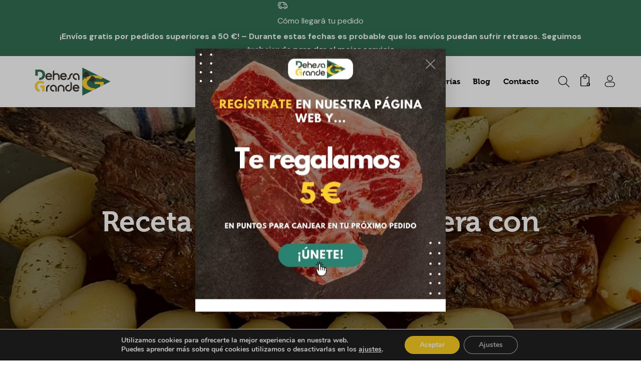

--- FILE ---
content_type: text/html; charset=UTF-8
request_url: https://www.dehesagrande.com/receta-de-costilla-de-tenera/
body_size: 56211
content:
<!DOCTYPE html>
<html lang="es" class="no-js scheme_default">

<head>
				<meta charset="UTF-8">
					<meta name="viewport" content="width=device-width, initial-scale=1">
		<meta name="format-detection" content="telephone=no">
		<link rel="profile" href="//gmpg.org/xfn/11">
		<meta name='robots' content='index, follow, max-image-preview:large, max-snippet:-1, max-video-preview:-1' />
	<style>img:is([sizes="auto" i], [sizes^="auto," i]) { contain-intrinsic-size: 3000px 1500px }</style>
	
<!-- Google Tag Manager for WordPress by gtm4wp.com -->
<script data-cfasync="false" data-pagespeed-no-defer>
	var gtm4wp_datalayer_name = "dataLayer";
	var dataLayer = dataLayer || [];
	const gtm4wp_use_sku_instead = false;
	const gtm4wp_currency = 'EUR';
	const gtm4wp_product_per_impression = 10;
	const gtm4wp_clear_ecommerce = false;
	const gtm4wp_datalayer_max_timeout = 2000;
</script>
<!-- End Google Tag Manager for WordPress by gtm4wp.com -->
	<!-- This site is optimized with the Yoast SEO plugin v26.4 - https://yoast.com/wordpress/plugins/seo/ -->
	<title>Receta de costilla de ternera con patatas parisinas - Dehesa Grande</title>
	<meta name="description" content="Nuestra receta de estofado de ternera hará que puedas cocinar un plato que calienta el corazón. Además, viene con toques secretos." />
	<link rel="canonical" href="https://www.dehesagrande.com/receta-de-costilla-de-tenera/" />
	<meta property="og:locale" content="es_ES" />
	<meta property="og:type" content="article" />
	<meta property="og:title" content="Receta de costilla de ternera con patatas parisinas - Dehesa Grande" />
	<meta property="og:description" content="Nuestra receta de estofado de ternera hará que puedas cocinar un plato que calienta el corazón. Además, viene con toques secretos." />
	<meta property="og:url" content="https://www.dehesagrande.com/receta-de-costilla-de-tenera/" />
	<meta property="og:site_name" content="Dehesa Grande" />
	<meta property="article:published_time" content="2023-10-23T14:20:44+00:00" />
	<meta property="article:modified_time" content="2023-10-30T09:35:30+00:00" />
	<meta property="og:image" content="https://www.dehesagrande.com/wp-content/uploads/2023/10/395256355_18319398586097862_4570138923109403387_n.jpg" />
	<meta property="og:image:width" content="1080" />
	<meta property="og:image:height" content="1077" />
	<meta property="og:image:type" content="image/jpeg" />
	<meta name="author" content="Nuria" />
	<meta name="twitter:card" content="summary_large_image" />
	<meta name="twitter:label1" content="Escrito por" />
	<meta name="twitter:data1" content="Nuria" />
	<meta name="twitter:label2" content="Tiempo de lectura" />
	<meta name="twitter:data2" content="3 minutos" />
	<script type="application/ld+json" class="yoast-schema-graph">{"@context":"https://schema.org","@graph":[{"@type":"Article","@id":"https://www.dehesagrande.com/receta-de-costilla-de-tenera/#article","isPartOf":{"@id":"https://www.dehesagrande.com/receta-de-costilla-de-tenera/"},"author":{"name":"Nuria","@id":"https://www.dehesagrande.com/#/schema/person/a9a3bd999ce0eaad522a7d50790efbf0"},"headline":"Receta de costilla de ternera con patatas parisinas","datePublished":"2023-10-23T14:20:44+00:00","dateModified":"2023-10-30T09:35:30+00:00","mainEntityOfPage":{"@id":"https://www.dehesagrande.com/receta-de-costilla-de-tenera/"},"wordCount":361,"publisher":{"@id":"https://www.dehesagrande.com/#organization"},"image":{"@id":"https://www.dehesagrande.com/receta-de-costilla-de-tenera/#primaryimage"},"thumbnailUrl":"https://www.dehesagrande.com/wp-content/uploads/2023/10/395256355_18319398586097862_4570138923109403387_n.jpg","articleSection":["Recetas"],"inLanguage":"es"},{"@type":"WebPage","@id":"https://www.dehesagrande.com/receta-de-costilla-de-tenera/","url":"https://www.dehesagrande.com/receta-de-costilla-de-tenera/","name":"Receta de costilla de ternera con patatas parisinas - Dehesa Grande","isPartOf":{"@id":"https://www.dehesagrande.com/#website"},"primaryImageOfPage":{"@id":"https://www.dehesagrande.com/receta-de-costilla-de-tenera/#primaryimage"},"image":{"@id":"https://www.dehesagrande.com/receta-de-costilla-de-tenera/#primaryimage"},"thumbnailUrl":"https://www.dehesagrande.com/wp-content/uploads/2023/10/395256355_18319398586097862_4570138923109403387_n.jpg","datePublished":"2023-10-23T14:20:44+00:00","dateModified":"2023-10-30T09:35:30+00:00","description":"Nuestra receta de estofado de ternera hará que puedas cocinar un plato que calienta el corazón. Además, viene con toques secretos.","breadcrumb":{"@id":"https://www.dehesagrande.com/receta-de-costilla-de-tenera/#breadcrumb"},"inLanguage":"es","potentialAction":[{"@type":"ReadAction","target":["https://www.dehesagrande.com/receta-de-costilla-de-tenera/"]}]},{"@type":"ImageObject","inLanguage":"es","@id":"https://www.dehesagrande.com/receta-de-costilla-de-tenera/#primaryimage","url":"https://www.dehesagrande.com/wp-content/uploads/2023/10/395256355_18319398586097862_4570138923109403387_n.jpg","contentUrl":"https://www.dehesagrande.com/wp-content/uploads/2023/10/395256355_18319398586097862_4570138923109403387_n.jpg","width":1080,"height":1077},{"@type":"BreadcrumbList","@id":"https://www.dehesagrande.com/receta-de-costilla-de-tenera/#breadcrumb","itemListElement":[{"@type":"ListItem","position":1,"name":"Inicio","item":"https://www.dehesagrande.com/"},{"@type":"ListItem","position":2,"name":"Receta de costilla de ternera con patatas parisinas"}]},{"@type":"WebSite","@id":"https://www.dehesagrande.com/#website","url":"https://www.dehesagrande.com/","name":"Dehesa Grande","description":"Cooperativa ganadera ubicada en el campo de Vitigudino, Salamanca.","publisher":{"@id":"https://www.dehesagrande.com/#organization"},"potentialAction":[{"@type":"SearchAction","target":{"@type":"EntryPoint","urlTemplate":"https://www.dehesagrande.com/?s={search_term_string}"},"query-input":{"@type":"PropertyValueSpecification","valueRequired":true,"valueName":"search_term_string"}}],"inLanguage":"es"},{"@type":"Organization","@id":"https://www.dehesagrande.com/#organization","name":"Dehesa Grande","url":"https://www.dehesagrande.com/","logo":{"@type":"ImageObject","inLanguage":"es","@id":"https://www.dehesagrande.com/#/schema/logo/image/","url":"https://www.dehesagrande.com/wp-content/uploads/2022/10/logo-dehesa-grande.svg","contentUrl":"https://www.dehesagrande.com/wp-content/uploads/2022/10/logo-dehesa-grande.svg","width":384,"height":142,"caption":"Dehesa Grande"},"image":{"@id":"https://www.dehesagrande.com/#/schema/logo/image/"}},{"@type":"Person","@id":"https://www.dehesagrande.com/#/schema/person/a9a3bd999ce0eaad522a7d50790efbf0","name":"Nuria","image":{"@type":"ImageObject","inLanguage":"es","@id":"https://www.dehesagrande.com/#/schema/person/image/","url":"https://secure.gravatar.com/avatar/12d82f015b3314a5d015d674c1cf9853ccac6d239da9fa6539603977deb3b962?s=96&d=mm&r=g","contentUrl":"https://secure.gravatar.com/avatar/12d82f015b3314a5d015d674c1cf9853ccac6d239da9fa6539603977deb3b962?s=96&d=mm&r=g","caption":"Nuria"},"url":"https://www.dehesagrande.com/author/nuria/"}]}</script>
	<!-- / Yoast SEO plugin. -->


<link rel='dns-prefetch' href='//capi-automation.s3.us-east-2.amazonaws.com' />
<link rel='dns-prefetch' href='//use.typekit.net' />
<link rel='dns-prefetch' href='//fonts.googleapis.com' />
<link rel="alternate" type="application/rss+xml" title="Dehesa Grande &raquo; Feed" href="https://www.dehesagrande.com/feed/" />
<link rel="alternate" type="application/rss+xml" title="Dehesa Grande &raquo; Feed de los comentarios" href="https://www.dehesagrande.com/comments/feed/" />
			<meta property="og:type" content="article" />
			<meta property="og:url" content="https://www.dehesagrande.com/receta-de-costilla-de-tenera/" />
			<meta property="og:title" content="Receta de costilla de ternera con patatas parisinas" />
			<meta property="og:description" content="
De la mano de la influencer gastronómica, Zapatelmundo os acercamos una increíble receta: costilla de ternera al horno con patatas parisinas. ¿A qué te apetece probarla? 



La&nbsp;costilla de ternera&nbsp;es una pieza de&nbsp;carne de vacuno muy tierna y jugosa,&nbsp;cortada en trozos lista para cocinar. La zona del costillar se compone por huesos cartilaginosos y se" />  
							<meta property="og:image" content="https://www.dehesagrande.com/wp-content/uploads/2023/10/395256355_18319398586097862_4570138923109403387_n.jpg"/>
				<script type="text/javascript">
/* <![CDATA[ */
window._wpemojiSettings = {"baseUrl":"https:\/\/s.w.org\/images\/core\/emoji\/16.0.1\/72x72\/","ext":".png","svgUrl":"https:\/\/s.w.org\/images\/core\/emoji\/16.0.1\/svg\/","svgExt":".svg","source":{"concatemoji":"https:\/\/www.dehesagrande.com\/wp-includes\/js\/wp-emoji-release.min.js?ver=6.8.3"}};
/*! This file is auto-generated */
!function(s,n){var o,i,e;function c(e){try{var t={supportTests:e,timestamp:(new Date).valueOf()};sessionStorage.setItem(o,JSON.stringify(t))}catch(e){}}function p(e,t,n){e.clearRect(0,0,e.canvas.width,e.canvas.height),e.fillText(t,0,0);var t=new Uint32Array(e.getImageData(0,0,e.canvas.width,e.canvas.height).data),a=(e.clearRect(0,0,e.canvas.width,e.canvas.height),e.fillText(n,0,0),new Uint32Array(e.getImageData(0,0,e.canvas.width,e.canvas.height).data));return t.every(function(e,t){return e===a[t]})}function u(e,t){e.clearRect(0,0,e.canvas.width,e.canvas.height),e.fillText(t,0,0);for(var n=e.getImageData(16,16,1,1),a=0;a<n.data.length;a++)if(0!==n.data[a])return!1;return!0}function f(e,t,n,a){switch(t){case"flag":return n(e,"\ud83c\udff3\ufe0f\u200d\u26a7\ufe0f","\ud83c\udff3\ufe0f\u200b\u26a7\ufe0f")?!1:!n(e,"\ud83c\udde8\ud83c\uddf6","\ud83c\udde8\u200b\ud83c\uddf6")&&!n(e,"\ud83c\udff4\udb40\udc67\udb40\udc62\udb40\udc65\udb40\udc6e\udb40\udc67\udb40\udc7f","\ud83c\udff4\u200b\udb40\udc67\u200b\udb40\udc62\u200b\udb40\udc65\u200b\udb40\udc6e\u200b\udb40\udc67\u200b\udb40\udc7f");case"emoji":return!a(e,"\ud83e\udedf")}return!1}function g(e,t,n,a){var r="undefined"!=typeof WorkerGlobalScope&&self instanceof WorkerGlobalScope?new OffscreenCanvas(300,150):s.createElement("canvas"),o=r.getContext("2d",{willReadFrequently:!0}),i=(o.textBaseline="top",o.font="600 32px Arial",{});return e.forEach(function(e){i[e]=t(o,e,n,a)}),i}function t(e){var t=s.createElement("script");t.src=e,t.defer=!0,s.head.appendChild(t)}"undefined"!=typeof Promise&&(o="wpEmojiSettingsSupports",i=["flag","emoji"],n.supports={everything:!0,everythingExceptFlag:!0},e=new Promise(function(e){s.addEventListener("DOMContentLoaded",e,{once:!0})}),new Promise(function(t){var n=function(){try{var e=JSON.parse(sessionStorage.getItem(o));if("object"==typeof e&&"number"==typeof e.timestamp&&(new Date).valueOf()<e.timestamp+604800&&"object"==typeof e.supportTests)return e.supportTests}catch(e){}return null}();if(!n){if("undefined"!=typeof Worker&&"undefined"!=typeof OffscreenCanvas&&"undefined"!=typeof URL&&URL.createObjectURL&&"undefined"!=typeof Blob)try{var e="postMessage("+g.toString()+"("+[JSON.stringify(i),f.toString(),p.toString(),u.toString()].join(",")+"));",a=new Blob([e],{type:"text/javascript"}),r=new Worker(URL.createObjectURL(a),{name:"wpTestEmojiSupports"});return void(r.onmessage=function(e){c(n=e.data),r.terminate(),t(n)})}catch(e){}c(n=g(i,f,p,u))}t(n)}).then(function(e){for(var t in e)n.supports[t]=e[t],n.supports.everything=n.supports.everything&&n.supports[t],"flag"!==t&&(n.supports.everythingExceptFlag=n.supports.everythingExceptFlag&&n.supports[t]);n.supports.everythingExceptFlag=n.supports.everythingExceptFlag&&!n.supports.flag,n.DOMReady=!1,n.readyCallback=function(){n.DOMReady=!0}}).then(function(){return e}).then(function(){var e;n.supports.everything||(n.readyCallback(),(e=n.source||{}).concatemoji?t(e.concatemoji):e.wpemoji&&e.twemoji&&(t(e.twemoji),t(e.wpemoji)))}))}((window,document),window._wpemojiSettings);
/* ]]> */
</script>
<link property="stylesheet" rel='stylesheet' id='ywpar-blocks-style-css' href='https://www.dehesagrande.com/wp-content/plugins/yith-woocommerce-points-and-rewards-premium/assets/js/blocks/style.css?ver=4.8.0' type='text/css' media='all' />
<link property="stylesheet" rel='stylesheet' id='trx_addons-icons-css' href='https://www.dehesagrande.com/wp-content/plugins/trx_addons/css/font-icons/css/trx_addons_icons.css' type='text/css' media='all' />
<link property="stylesheet" rel='stylesheet' id='qw_extensions-icons-css' href='https://www.dehesagrande.com/wp-content/plugins/trx_addons/addons/qw-extension/css/font-icons/css/qw_extension_icons.css' type='text/css' media='all' />
<link property="stylesheet" rel='stylesheet' id='qwery-font-museo-css' href='https://use.typekit.net/ulu0gsc.css' type='text/css' media='all' />
<link property="stylesheet" rel='stylesheet' id='qwery-font-google_fonts-css' href='https://fonts.googleapis.com/css2?family=DM+Sans:ital,wght@0,400;0,500;0,700;1,400;1,500;1,700&#038;subset=latin,latin-ext&#038;display=swap' type='text/css' media='all' />
<link property="stylesheet" rel='stylesheet' id='qwery-fontello-css' href='https://www.dehesagrande.com/wp-content/themes/qwery-child/skins/agriculture/css/font-icons/css/fontello.css' type='text/css' media='all' />
<link property="stylesheet" rel='stylesheet' id='xt-icons-css' href='https://www.dehesagrande.com/wp-content/plugins/xt-woo-ajax-add-to-cart/xt-framework/includes/customizer/controls/xt_icons/css/xt-icons.css?ver=2.5.5' type='text/css' media='all' />
<link property="stylesheet" rel='stylesheet' id='xt_framework_add-to-cart-css' href='https://www.dehesagrande.com/wp-content/plugins/xt-woo-ajax-add-to-cart/xt-framework/includes/modules/add-to-cart/assets/css/add-to-cart.css?ver=2.5.5' type='text/css' media='all' />
<link property="stylesheet" rel='stylesheet' id='sbi_styles-css' href='https://www.dehesagrande.com/wp-content/plugins/instagram-feed/css/sbi-styles.min.css?ver=6.10.0' type='text/css' media='all' />
<style id='wp-emoji-styles-inline-css' type='text/css'>

	img.wp-smiley, img.emoji {
		display: inline !important;
		border: none !important;
		box-shadow: none !important;
		height: 1em !important;
		width: 1em !important;
		margin: 0 0.07em !important;
		vertical-align: -0.1em !important;
		background: none !important;
		padding: 0 !important;
	}
</style>
<link property="stylesheet" rel='stylesheet' id='wp-block-library-css' href='https://www.dehesagrande.com/wp-includes/css/dist/block-library/style.min.css?ver=6.8.3' type='text/css' media='all' />
<style id='safe-svg-svg-icon-style-inline-css' type='text/css'>
.safe-svg-cover{text-align:center}.safe-svg-cover .safe-svg-inside{display:inline-block;max-width:100%}.safe-svg-cover svg{fill:currentColor;height:100%;max-height:100%;max-width:100%;width:100%}

</style>
<link property="stylesheet" rel='stylesheet' id='cr-frontend-css-css' href='https://www.dehesagrande.com/wp-content/plugins/customer-reviews-woocommerce/css/frontend.css?ver=5.89.0' type='text/css' media='all' />
<link property="stylesheet" rel='stylesheet' id='cr-badges-css-css' href='https://www.dehesagrande.com/wp-content/plugins/customer-reviews-woocommerce/css/badges.css?ver=5.89.0' type='text/css' media='all' />
<style id='global-styles-inline-css' type='text/css'>
:root{--wp--preset--aspect-ratio--square: 1;--wp--preset--aspect-ratio--4-3: 4/3;--wp--preset--aspect-ratio--3-4: 3/4;--wp--preset--aspect-ratio--3-2: 3/2;--wp--preset--aspect-ratio--2-3: 2/3;--wp--preset--aspect-ratio--16-9: 16/9;--wp--preset--aspect-ratio--9-16: 9/16;--wp--preset--color--black: #000000;--wp--preset--color--cyan-bluish-gray: #abb8c3;--wp--preset--color--white: #ffffff;--wp--preset--color--pale-pink: #f78da7;--wp--preset--color--vivid-red: #cf2e2e;--wp--preset--color--luminous-vivid-orange: #ff6900;--wp--preset--color--luminous-vivid-amber: #fcb900;--wp--preset--color--light-green-cyan: #7bdcb5;--wp--preset--color--vivid-green-cyan: #00d084;--wp--preset--color--pale-cyan-blue: #8ed1fc;--wp--preset--color--vivid-cyan-blue: #0693e3;--wp--preset--color--vivid-purple: #9b51e0;--wp--preset--color--bg-color: #F8F6F4;--wp--preset--color--bd-color: #D1D1D1;--wp--preset--color--text-dark: #202020;--wp--preset--color--text-light: #939498;--wp--preset--color--text-link: #316e53;--wp--preset--color--text-hover: #fed132;--wp--preset--color--text-link-2: #fed132;--wp--preset--color--text-hover-2: #316e53;--wp--preset--color--text-link-3: #39332e;--wp--preset--color--text-hover-3: #39332e;--wp--preset--gradient--vivid-cyan-blue-to-vivid-purple: linear-gradient(135deg,rgba(6,147,227,1) 0%,rgb(155,81,224) 100%);--wp--preset--gradient--light-green-cyan-to-vivid-green-cyan: linear-gradient(135deg,rgb(122,220,180) 0%,rgb(0,208,130) 100%);--wp--preset--gradient--luminous-vivid-amber-to-luminous-vivid-orange: linear-gradient(135deg,rgba(252,185,0,1) 0%,rgba(255,105,0,1) 100%);--wp--preset--gradient--luminous-vivid-orange-to-vivid-red: linear-gradient(135deg,rgba(255,105,0,1) 0%,rgb(207,46,46) 100%);--wp--preset--gradient--very-light-gray-to-cyan-bluish-gray: linear-gradient(135deg,rgb(238,238,238) 0%,rgb(169,184,195) 100%);--wp--preset--gradient--cool-to-warm-spectrum: linear-gradient(135deg,rgb(74,234,220) 0%,rgb(151,120,209) 20%,rgb(207,42,186) 40%,rgb(238,44,130) 60%,rgb(251,105,98) 80%,rgb(254,248,76) 100%);--wp--preset--gradient--blush-light-purple: linear-gradient(135deg,rgb(255,206,236) 0%,rgb(152,150,240) 100%);--wp--preset--gradient--blush-bordeaux: linear-gradient(135deg,rgb(254,205,165) 0%,rgb(254,45,45) 50%,rgb(107,0,62) 100%);--wp--preset--gradient--luminous-dusk: linear-gradient(135deg,rgb(255,203,112) 0%,rgb(199,81,192) 50%,rgb(65,88,208) 100%);--wp--preset--gradient--pale-ocean: linear-gradient(135deg,rgb(255,245,203) 0%,rgb(182,227,212) 50%,rgb(51,167,181) 100%);--wp--preset--gradient--electric-grass: linear-gradient(135deg,rgb(202,248,128) 0%,rgb(113,206,126) 100%);--wp--preset--gradient--midnight: linear-gradient(135deg,rgb(2,3,129) 0%,rgb(40,116,252) 100%);--wp--preset--gradient--vertical-link-to-hover: linear-gradient(to bottom,var(--theme-color-text_link) 0%,var(--theme-color-text_hover) 100%);--wp--preset--gradient--diagonal-link-to-hover: linear-gradient(to bottom right,var(--theme-color-text_link) 0%,var(--theme-color-text_hover) 100%);--wp--preset--font-size--small: 13px;--wp--preset--font-size--medium: clamp(14px, 0.875rem + ((1vw - 3.2px) * 0.619), 20px);--wp--preset--font-size--large: clamp(22.041px, 1.378rem + ((1vw - 3.2px) * 1.439), 36px);--wp--preset--font-size--x-large: clamp(25.014px, 1.563rem + ((1vw - 3.2px) * 1.751), 42px);--wp--preset--font-family--p-font: "DM Sans",sans-serif;--wp--preset--font-family--post-font: inherit;--wp--preset--font-family--h-1-font: museo,serif;--wp--preset--spacing--20: 0.44rem;--wp--preset--spacing--30: 0.67rem;--wp--preset--spacing--40: 1rem;--wp--preset--spacing--50: 1.5rem;--wp--preset--spacing--60: 2.25rem;--wp--preset--spacing--70: 3.38rem;--wp--preset--spacing--80: 5.06rem;--wp--preset--shadow--natural: 6px 6px 9px rgba(0, 0, 0, 0.2);--wp--preset--shadow--deep: 12px 12px 50px rgba(0, 0, 0, 0.4);--wp--preset--shadow--sharp: 6px 6px 0px rgba(0, 0, 0, 0.2);--wp--preset--shadow--outlined: 6px 6px 0px -3px rgba(255, 255, 255, 1), 6px 6px rgba(0, 0, 0, 1);--wp--preset--shadow--crisp: 6px 6px 0px rgba(0, 0, 0, 1);--wp--custom--spacing--tiny: var(--sc-space-tiny,   1rem);--wp--custom--spacing--small: var(--sc-space-small,  2rem);--wp--custom--spacing--medium: var(--sc-space-medium, 3.3333rem);--wp--custom--spacing--large: var(--sc-space-large,  6.6667rem);--wp--custom--spacing--huge: var(--sc-space-huge,   8.6667rem);}:root { --wp--style--global--content-size: 840px;--wp--style--global--wide-size: 1290px; }:where(body) { margin: 0; }.wp-site-blocks > .alignleft { float: left; margin-right: 2em; }.wp-site-blocks > .alignright { float: right; margin-left: 2em; }.wp-site-blocks > .aligncenter { justify-content: center; margin-left: auto; margin-right: auto; }:where(.is-layout-flex){gap: 0.5em;}:where(.is-layout-grid){gap: 0.5em;}.is-layout-flow > .alignleft{float: left;margin-inline-start: 0;margin-inline-end: 2em;}.is-layout-flow > .alignright{float: right;margin-inline-start: 2em;margin-inline-end: 0;}.is-layout-flow > .aligncenter{margin-left: auto !important;margin-right: auto !important;}.is-layout-constrained > .alignleft{float: left;margin-inline-start: 0;margin-inline-end: 2em;}.is-layout-constrained > .alignright{float: right;margin-inline-start: 2em;margin-inline-end: 0;}.is-layout-constrained > .aligncenter{margin-left: auto !important;margin-right: auto !important;}.is-layout-constrained > :where(:not(.alignleft):not(.alignright):not(.alignfull)){max-width: var(--wp--style--global--content-size);margin-left: auto !important;margin-right: auto !important;}.is-layout-constrained > .alignwide{max-width: var(--wp--style--global--wide-size);}body .is-layout-flex{display: flex;}.is-layout-flex{flex-wrap: wrap;align-items: center;}.is-layout-flex > :is(*, div){margin: 0;}body .is-layout-grid{display: grid;}.is-layout-grid > :is(*, div){margin: 0;}body{padding-top: 0px;padding-right: 0px;padding-bottom: 0px;padding-left: 0px;}a:where(:not(.wp-element-button)){text-decoration: underline;}:root :where(.wp-element-button, .wp-block-button__link){background-color: #32373c;border-width: 0;color: #fff;font-family: inherit;font-size: inherit;line-height: inherit;padding: calc(0.667em + 2px) calc(1.333em + 2px);text-decoration: none;}.has-black-color{color: var(--wp--preset--color--black) !important;}.has-cyan-bluish-gray-color{color: var(--wp--preset--color--cyan-bluish-gray) !important;}.has-white-color{color: var(--wp--preset--color--white) !important;}.has-pale-pink-color{color: var(--wp--preset--color--pale-pink) !important;}.has-vivid-red-color{color: var(--wp--preset--color--vivid-red) !important;}.has-luminous-vivid-orange-color{color: var(--wp--preset--color--luminous-vivid-orange) !important;}.has-luminous-vivid-amber-color{color: var(--wp--preset--color--luminous-vivid-amber) !important;}.has-light-green-cyan-color{color: var(--wp--preset--color--light-green-cyan) !important;}.has-vivid-green-cyan-color{color: var(--wp--preset--color--vivid-green-cyan) !important;}.has-pale-cyan-blue-color{color: var(--wp--preset--color--pale-cyan-blue) !important;}.has-vivid-cyan-blue-color{color: var(--wp--preset--color--vivid-cyan-blue) !important;}.has-vivid-purple-color{color: var(--wp--preset--color--vivid-purple) !important;}.has-bg-color-color{color: var(--wp--preset--color--bg-color) !important;}.has-bd-color-color{color: var(--wp--preset--color--bd-color) !important;}.has-text-dark-color{color: var(--wp--preset--color--text-dark) !important;}.has-text-light-color{color: var(--wp--preset--color--text-light) !important;}.has-text-link-color{color: var(--wp--preset--color--text-link) !important;}.has-text-hover-color{color: var(--wp--preset--color--text-hover) !important;}.has-text-link-2-color{color: var(--wp--preset--color--text-link-2) !important;}.has-text-hover-2-color{color: var(--wp--preset--color--text-hover-2) !important;}.has-text-link-3-color{color: var(--wp--preset--color--text-link-3) !important;}.has-text-hover-3-color{color: var(--wp--preset--color--text-hover-3) !important;}.has-black-background-color{background-color: var(--wp--preset--color--black) !important;}.has-cyan-bluish-gray-background-color{background-color: var(--wp--preset--color--cyan-bluish-gray) !important;}.has-white-background-color{background-color: var(--wp--preset--color--white) !important;}.has-pale-pink-background-color{background-color: var(--wp--preset--color--pale-pink) !important;}.has-vivid-red-background-color{background-color: var(--wp--preset--color--vivid-red) !important;}.has-luminous-vivid-orange-background-color{background-color: var(--wp--preset--color--luminous-vivid-orange) !important;}.has-luminous-vivid-amber-background-color{background-color: var(--wp--preset--color--luminous-vivid-amber) !important;}.has-light-green-cyan-background-color{background-color: var(--wp--preset--color--light-green-cyan) !important;}.has-vivid-green-cyan-background-color{background-color: var(--wp--preset--color--vivid-green-cyan) !important;}.has-pale-cyan-blue-background-color{background-color: var(--wp--preset--color--pale-cyan-blue) !important;}.has-vivid-cyan-blue-background-color{background-color: var(--wp--preset--color--vivid-cyan-blue) !important;}.has-vivid-purple-background-color{background-color: var(--wp--preset--color--vivid-purple) !important;}.has-bg-color-background-color{background-color: var(--wp--preset--color--bg-color) !important;}.has-bd-color-background-color{background-color: var(--wp--preset--color--bd-color) !important;}.has-text-dark-background-color{background-color: var(--wp--preset--color--text-dark) !important;}.has-text-light-background-color{background-color: var(--wp--preset--color--text-light) !important;}.has-text-link-background-color{background-color: var(--wp--preset--color--text-link) !important;}.has-text-hover-background-color{background-color: var(--wp--preset--color--text-hover) !important;}.has-text-link-2-background-color{background-color: var(--wp--preset--color--text-link-2) !important;}.has-text-hover-2-background-color{background-color: var(--wp--preset--color--text-hover-2) !important;}.has-text-link-3-background-color{background-color: var(--wp--preset--color--text-link-3) !important;}.has-text-hover-3-background-color{background-color: var(--wp--preset--color--text-hover-3) !important;}.has-black-border-color{border-color: var(--wp--preset--color--black) !important;}.has-cyan-bluish-gray-border-color{border-color: var(--wp--preset--color--cyan-bluish-gray) !important;}.has-white-border-color{border-color: var(--wp--preset--color--white) !important;}.has-pale-pink-border-color{border-color: var(--wp--preset--color--pale-pink) !important;}.has-vivid-red-border-color{border-color: var(--wp--preset--color--vivid-red) !important;}.has-luminous-vivid-orange-border-color{border-color: var(--wp--preset--color--luminous-vivid-orange) !important;}.has-luminous-vivid-amber-border-color{border-color: var(--wp--preset--color--luminous-vivid-amber) !important;}.has-light-green-cyan-border-color{border-color: var(--wp--preset--color--light-green-cyan) !important;}.has-vivid-green-cyan-border-color{border-color: var(--wp--preset--color--vivid-green-cyan) !important;}.has-pale-cyan-blue-border-color{border-color: var(--wp--preset--color--pale-cyan-blue) !important;}.has-vivid-cyan-blue-border-color{border-color: var(--wp--preset--color--vivid-cyan-blue) !important;}.has-vivid-purple-border-color{border-color: var(--wp--preset--color--vivid-purple) !important;}.has-bg-color-border-color{border-color: var(--wp--preset--color--bg-color) !important;}.has-bd-color-border-color{border-color: var(--wp--preset--color--bd-color) !important;}.has-text-dark-border-color{border-color: var(--wp--preset--color--text-dark) !important;}.has-text-light-border-color{border-color: var(--wp--preset--color--text-light) !important;}.has-text-link-border-color{border-color: var(--wp--preset--color--text-link) !important;}.has-text-hover-border-color{border-color: var(--wp--preset--color--text-hover) !important;}.has-text-link-2-border-color{border-color: var(--wp--preset--color--text-link-2) !important;}.has-text-hover-2-border-color{border-color: var(--wp--preset--color--text-hover-2) !important;}.has-text-link-3-border-color{border-color: var(--wp--preset--color--text-link-3) !important;}.has-text-hover-3-border-color{border-color: var(--wp--preset--color--text-hover-3) !important;}.has-vivid-cyan-blue-to-vivid-purple-gradient-background{background: var(--wp--preset--gradient--vivid-cyan-blue-to-vivid-purple) !important;}.has-light-green-cyan-to-vivid-green-cyan-gradient-background{background: var(--wp--preset--gradient--light-green-cyan-to-vivid-green-cyan) !important;}.has-luminous-vivid-amber-to-luminous-vivid-orange-gradient-background{background: var(--wp--preset--gradient--luminous-vivid-amber-to-luminous-vivid-orange) !important;}.has-luminous-vivid-orange-to-vivid-red-gradient-background{background: var(--wp--preset--gradient--luminous-vivid-orange-to-vivid-red) !important;}.has-very-light-gray-to-cyan-bluish-gray-gradient-background{background: var(--wp--preset--gradient--very-light-gray-to-cyan-bluish-gray) !important;}.has-cool-to-warm-spectrum-gradient-background{background: var(--wp--preset--gradient--cool-to-warm-spectrum) !important;}.has-blush-light-purple-gradient-background{background: var(--wp--preset--gradient--blush-light-purple) !important;}.has-blush-bordeaux-gradient-background{background: var(--wp--preset--gradient--blush-bordeaux) !important;}.has-luminous-dusk-gradient-background{background: var(--wp--preset--gradient--luminous-dusk) !important;}.has-pale-ocean-gradient-background{background: var(--wp--preset--gradient--pale-ocean) !important;}.has-electric-grass-gradient-background{background: var(--wp--preset--gradient--electric-grass) !important;}.has-midnight-gradient-background{background: var(--wp--preset--gradient--midnight) !important;}.has-vertical-link-to-hover-gradient-background{background: var(--wp--preset--gradient--vertical-link-to-hover) !important;}.has-diagonal-link-to-hover-gradient-background{background: var(--wp--preset--gradient--diagonal-link-to-hover) !important;}.has-small-font-size{font-size: var(--wp--preset--font-size--small) !important;}.has-medium-font-size{font-size: var(--wp--preset--font-size--medium) !important;}.has-large-font-size{font-size: var(--wp--preset--font-size--large) !important;}.has-x-large-font-size{font-size: var(--wp--preset--font-size--x-large) !important;}.has-p-font-font-family{font-family: var(--wp--preset--font-family--p-font) !important;}.has-post-font-font-family{font-family: var(--wp--preset--font-family--post-font) !important;}.has-h-1-font-font-family{font-family: var(--wp--preset--font-family--h-1-font) !important;}
:root :where(.wp-block-button .wp-block-button__link){background-color: var(--theme-color-text_link);border-radius: 0;color: var(--theme-color-inverse_link);font-family: var(--theme-font-button_font-family);font-size: var(--theme-font-button_font-size);font-weight: var(--theme-font-button_font-weight);line-height: var(--theme-font-button_line-height);}
:where(.wp-block-post-template.is-layout-flex){gap: 1.25em;}:where(.wp-block-post-template.is-layout-grid){gap: 1.25em;}
:where(.wp-block-columns.is-layout-flex){gap: 2em;}:where(.wp-block-columns.is-layout-grid){gap: 2em;}
:root :where(.wp-block-pullquote){border-width: 1px 0;font-size: clamp(0.984em, 0.984rem + ((1vw - 0.2em) * 0.851), 1.5em);line-height: 1.6;}
:root :where(.wp-block-post-comments){padding-top: var(--wp--custom--spacing--small);}
:root :where(.wp-block-quote){border-width: 1px;}
</style>
<link property="stylesheet" rel='stylesheet' id='advanced-popups-css' href='https://www.dehesagrande.com/wp-content/plugins/advanced-popups/public/css/advanced-popups-public.css?ver=1.2.2' type='text/css' media='all' />
<link property="stylesheet" rel='stylesheet' id='contact-form-7-css' href='https://www.dehesagrande.com/wp-content/plugins/contact-form-7/includes/css/styles.css?ver=6.1.3' type='text/css' media='all' />
<link property="stylesheet" rel='stylesheet' id='fix-loop-css-css' href='https://www.dehesagrande.com/wp-content/plugins/loop-add-to-cart/assets/style-fix-loop.css?ver=1.0' type='text/css' media='all' />
<link property="stylesheet" rel='stylesheet' id='magnific-popup-css' href='https://www.dehesagrande.com/wp-content/plugins/trx_addons/js/magnific/magnific-popup.min.css' type='text/css' media='all' />
<link property="stylesheet" rel='stylesheet' id='woocommerce-layout-css' href='https://www.dehesagrande.com/wp-content/plugins/woocommerce/assets/css/woocommerce-layout.css?ver=10.3.7' type='text/css' media='all' />
<link property="stylesheet" rel='stylesheet' id='woocommerce-smallscreen-css' href='https://www.dehesagrande.com/wp-content/plugins/woocommerce/assets/css/woocommerce-smallscreen.css?ver=10.3.7' type='text/css' media='only screen and (max-width: 768px)' />
<link property="stylesheet" rel='stylesheet' id='woocommerce-general-css' href='https://www.dehesagrande.com/wp-content/plugins/woocommerce/assets/css/woocommerce.css?ver=10.3.7' type='text/css' media='all' />
<style id='woocommerce-inline-inline-css' type='text/css'>
.woocommerce form .form-row .required { visibility: visible; }
</style>
<link property="stylesheet" rel='stylesheet' id='it-gift-owl-carousel-style-css' href='https://www.dehesagrande.com/wp-content/plugins/ithemeland-free-gifts-for-woo/frontend/assets/css/owl-carousel/owl.carousel.min.css?ver=3.2.0' type='text/css' media='all' />
<link property="stylesheet" rel='stylesheet' id='it-gift-style-css' href='https://www.dehesagrande.com/wp-content/plugins/ithemeland-free-gifts-for-woo/frontend/assets/css/style/style.css?ver=3.2.0' type='text/css' media='all' />
<link property="stylesheet" rel='stylesheet' id='it-gift-popup-css' href='https://www.dehesagrande.com/wp-content/plugins/ithemeland-free-gifts-for-woo/frontend/assets/css/popup/popup.css?ver=3.2.0' type='text/css' media='all' />
<link property="stylesheet" rel='stylesheet' id='xtfw_notice-css' href='https://www.dehesagrande.com/wp-content/plugins/xt-woo-ajax-add-to-cart/xt-framework/includes/notices/assets/css/frontend-notices.css?ver=2.5.5' type='text/css' media='all' />
<link property="stylesheet" rel='stylesheet' id='brands-styles-css' href='https://www.dehesagrande.com/wp-content/plugins/woocommerce/assets/css/brands.css?ver=10.3.7' type='text/css' media='all' />



<link property="stylesheet" rel='stylesheet' id='sbistyles-css' href='https://www.dehesagrande.com/wp-content/plugins/instagram-feed/css/sbi-styles.min.css?ver=6.10.0' type='text/css' media='all' />
<link property="stylesheet" rel='stylesheet' id='photoswipe-css' href='https://www.dehesagrande.com/wp-content/plugins/woocommerce/assets/css/photoswipe/photoswipe.min.css?ver=10.3.7' type='text/css' media='all' />
<link property="stylesheet" rel='stylesheet' id='photoswipe-default-skin-css' href='https://www.dehesagrande.com/wp-content/plugins/woocommerce/assets/css/photoswipe/default-skin/default-skin.min.css?ver=10.3.7' type='text/css' media='all' />
<link property="stylesheet" rel='stylesheet' id='ywpar-date-picker-style-css' href='https://www.dehesagrande.com/wp-content/plugins/yith-woocommerce-points-and-rewards-premium/assets/css/dtsel.css?ver=4.8.0' type='text/css' media='all' />
<link property="stylesheet" rel='stylesheet' id='ywpar_frontend-css' href='https://www.dehesagrande.com/wp-content/plugins/yith-woocommerce-points-and-rewards-premium/assets/css/frontend.css?ver=4.8.0' type='text/css' media='all' />

<link property="stylesheet" rel='stylesheet' id='elementor-icons-css' href='https://www.dehesagrande.com/wp-content/plugins/elementor/assets/lib/eicons/css/elementor-icons.min.css?ver=5.44.0' type='text/css' media='all' />
<link property="stylesheet" rel='stylesheet' id='elementor-frontend-css' href='https://www.dehesagrande.com/wp-content/uploads/elementor/css/custom-frontend.min.css?ver=1766540596' type='text/css' media='all' />
<style id='elementor-frontend-inline-css' type='text/css'>
.elementor-kit-15{--e-global-color-primary:#6EC1E4;--e-global-color-secondary:#54595F;--e-global-color-text:#7A7A7A;--e-global-color-accent:#61CE70;--e-global-color-61c01e98:#4054B2;--e-global-color-69bf31ed:#23A455;--e-global-color-7a1ccbe5:#000;--e-global-color-13ed1179:#FFF;--e-global-typography-primary-font-family:"Roboto";--e-global-typography-primary-font-weight:600;--e-global-typography-secondary-font-family:"Roboto Slab";--e-global-typography-secondary-font-weight:400;--e-global-typography-text-font-family:"Roboto";--e-global-typography-text-font-weight:400;--e-global-typography-accent-font-family:"Roboto";--e-global-typography-accent-font-weight:500;}.elementor-kit-15 e-page-transition{background-color:#FFBC7D;}.elementor-section.elementor-section-boxed > .elementor-container{max-width:1290px;}.e-con{--container-max-width:1290px;}{}.sc_layouts_title_caption{display:var(--page-title-display);}@media(max-width:1010px){.elementor-section.elementor-section-boxed > .elementor-container{max-width:1024px;}.e-con{--container-max-width:1024px;}}@media(max-width:767px){.elementor-section.elementor-section-boxed > .elementor-container{max-width:767px;}.e-con{--container-max-width:767px;}}
</style>
<style id="elementor-post-16875">.elementor-16875 .elementor-element.elementor-element-293a71b:not(.elementor-motion-effects-element-type-background), .elementor-16875 .elementor-element.elementor-element-293a71b > .elementor-motion-effects-container > .elementor-motion-effects-layer{background-color:#316E53;}.elementor-16875 .elementor-element.elementor-element-293a71b .trx_addons_bg_text{z-index:0;}.elementor-16875 .elementor-element.elementor-element-293a71b .trx_addons_bg_text.trx_addons_marquee_wrap:not(.trx_addons_marquee_reverse) .trx_addons_marquee_element{padding-right:50px;}.elementor-16875 .elementor-element.elementor-element-293a71b .trx_addons_bg_text.trx_addons_marquee_wrap.trx_addons_marquee_reverse .trx_addons_marquee_element{padding-left:50px;}.elementor-16875 .elementor-element.elementor-element-293a71b{transition:background 0.3s, border 0.3s, border-radius 0.3s, box-shadow 0.3s;margin-top:0px;margin-bottom:0px;padding:0px 0px 0px 0px;}.elementor-16875 .elementor-element.elementor-element-293a71b > .elementor-background-overlay{transition:background 0.3s, border-radius 0.3s, opacity 0.3s;}.elementor-16875 .elementor-element.elementor-element-622576e.elementor-column > .elementor-widget-wrap{justify-content:center;}.elementor-16875 .elementor-element.elementor-element-622576e > .elementor-element-populated.elementor-column-wrap{padding:0px 0px 0px 0px;}.elementor-16875 .elementor-element.elementor-element-622576e > .elementor-element-populated.elementor-widget-wrap{padding:0px 0px 0px 0px;}.elementor-16875 .elementor-element.elementor-element-1a2fd6a{width:auto;max-width:auto;--icon-box-icon-margin:15px;}.elementor-16875 .elementor-element.elementor-element-1a2fd6a > .elementor-widget-container{margin:0px 0px 0px 0px;padding:1px 20px 0px 20px;}.elementor-16875 .elementor-element.elementor-element-1a2fd6a .elementor-icon-box-wrapper{align-items:center;}.elementor-16875 .elementor-element.elementor-element-1a2fd6a.elementor-view-stacked .elementor-icon{background-color:#FFFFFF;}.elementor-16875 .elementor-element.elementor-element-1a2fd6a.elementor-view-framed .elementor-icon, .elementor-16875 .elementor-element.elementor-element-1a2fd6a.elementor-view-default .elementor-icon{fill:#FFFFFF;color:#FFFFFF;border-color:#FFFFFF;}.elementor-16875 .elementor-element.elementor-element-1a2fd6a .elementor-icon{font-size:20px;}.elementor-16875 .elementor-element.elementor-element-1a2fd6a .elementor-icon-box-title{color:#FFFFFF;}.elementor-16875 .elementor-element.elementor-element-1a2fd6a .elementor-icon-box-description{color:#FFFFFF;}.elementor-16875 .elementor-element.elementor-element-6db9f42{width:auto;max-width:auto;text-align:center;color:#FFFFFF;}.elementor-16875 .elementor-element.elementor-element-6db9f42 > .elementor-widget-container{padding:5px 20px 0px 20px;}.elementor-16875 .elementor-element.elementor-element-c0dcc9a > .elementor-container > .elementor-column > .elementor-widget-wrap{align-content:center;align-items:center;}.elementor-16875 .elementor-element.elementor-element-c0dcc9a:not(.elementor-motion-effects-element-type-background), .elementor-16875 .elementor-element.elementor-element-c0dcc9a > .elementor-motion-effects-container > .elementor-motion-effects-layer{background-color:#FFFFFF;}.elementor-16875 .elementor-element.elementor-element-c0dcc9a .trx_addons_bg_text{z-index:0;}.elementor-16875 .elementor-element.elementor-element-c0dcc9a .trx_addons_bg_text.trx_addons_marquee_wrap:not(.trx_addons_marquee_reverse) .trx_addons_marquee_element{padding-right:50px;}.elementor-16875 .elementor-element.elementor-element-c0dcc9a .trx_addons_bg_text.trx_addons_marquee_wrap.trx_addons_marquee_reverse .trx_addons_marquee_element{padding-left:50px;}.elementor-16875 .elementor-element.elementor-element-c0dcc9a{transition:background 0.3s, border 0.3s, border-radius 0.3s, box-shadow 0.3s;padding:15px 30px 15px 30px;}.elementor-16875 .elementor-element.elementor-element-c0dcc9a > .elementor-background-overlay{transition:background 0.3s, border-radius 0.3s, opacity 0.3s;}.elementor-16875 .elementor-element.elementor-element-f1fd2ba{width:100%;max-width:100%;}.elementor-16875 .elementor-element.elementor-element-38e80c7 > .elementor-widget-container{margin:0px 0px 3px 0px;}.elementor-16875 .elementor-element.elementor-element-2755abd{width:auto;max-width:auto;}.elementor-16875 .elementor-element.elementor-element-2755abd > .elementor-widget-container{margin:-5px 0px 0px 0px;}.elementor-16875 .elementor-element.elementor-element-3be0ce4 .elementor-icon-wrapper{text-align:center;}.elementor-16875 .elementor-element.elementor-element-3be0ce4.elementor-view-stacked .elementor-icon{background-color:#000000;}.elementor-16875 .elementor-element.elementor-element-3be0ce4.elementor-view-framed .elementor-icon, .elementor-16875 .elementor-element.elementor-element-3be0ce4.elementor-view-default .elementor-icon{color:#000000;border-color:#000000;}.elementor-16875 .elementor-element.elementor-element-3be0ce4.elementor-view-framed .elementor-icon, .elementor-16875 .elementor-element.elementor-element-3be0ce4.elementor-view-default .elementor-icon svg{fill:#000000;}.elementor-16875 .elementor-element.elementor-element-3be0ce4.elementor-view-stacked .elementor-icon:hover{background-color:#020201;}.elementor-16875 .elementor-element.elementor-element-3be0ce4.elementor-view-framed .elementor-icon:hover, .elementor-16875 .elementor-element.elementor-element-3be0ce4.elementor-view-default .elementor-icon:hover{color:#020201;border-color:#020201;}.elementor-16875 .elementor-element.elementor-element-3be0ce4.elementor-view-framed .elementor-icon:hover, .elementor-16875 .elementor-element.elementor-element-3be0ce4.elementor-view-default .elementor-icon:hover svg{fill:#020201;}.elementor-16875 .elementor-element.elementor-element-3be0ce4 .elementor-icon{font-size:34px;}.elementor-16875 .elementor-element.elementor-element-3be0ce4 .elementor-icon svg{height:34px;}.elementor-16875 .elementor-element.elementor-element-3659524:not(.elementor-motion-effects-element-type-background), .elementor-16875 .elementor-element.elementor-element-3659524 > .elementor-motion-effects-container > .elementor-motion-effects-layer{background-color:#316E53;}.elementor-16875 .elementor-element.elementor-element-3659524 .trx_addons_bg_text{z-index:0;}.elementor-16875 .elementor-element.elementor-element-3659524 .trx_addons_bg_text.trx_addons_marquee_wrap:not(.trx_addons_marquee_reverse) .trx_addons_marquee_element{padding-right:50px;}.elementor-16875 .elementor-element.elementor-element-3659524 .trx_addons_bg_text.trx_addons_marquee_wrap.trx_addons_marquee_reverse .trx_addons_marquee_element{padding-left:50px;}.elementor-16875 .elementor-element.elementor-element-3659524{transition:background 0.3s, border 0.3s, border-radius 0.3s, box-shadow 0.3s;margin-top:0px;margin-bottom:0px;padding:0px 0px 0px 0px;}.elementor-16875 .elementor-element.elementor-element-3659524 > .elementor-background-overlay{transition:background 0.3s, border-radius 0.3s, opacity 0.3s;}.elementor-16875 .elementor-element.elementor-element-6200f8d.elementor-column > .elementor-widget-wrap{justify-content:center;}.elementor-16875 .elementor-element.elementor-element-6200f8d > .elementor-element-populated.elementor-column-wrap{padding:0px 0px 0px 0px;}.elementor-16875 .elementor-element.elementor-element-6200f8d > .elementor-element-populated.elementor-widget-wrap{padding:0px 0px 0px 0px;}.elementor-16875 .elementor-element.elementor-element-df4cc91{width:auto;max-width:auto;text-align:center;color:#FFFFFF;}.elementor-16875 .elementor-element.elementor-element-df4cc91 > .elementor-widget-container{padding:5px 20px 0px 20px;}.elementor-16875 .elementor-element.elementor-element-dd2bcaa > .elementor-container > .elementor-column > .elementor-widget-wrap{align-content:center;align-items:center;}.elementor-16875 .elementor-element.elementor-element-dd2bcaa:not(.elementor-motion-effects-element-type-background), .elementor-16875 .elementor-element.elementor-element-dd2bcaa > .elementor-motion-effects-container > .elementor-motion-effects-layer{background-color:#FFFFFF;}.elementor-16875 .elementor-element.elementor-element-dd2bcaa .trx_addons_bg_text{z-index:0;}.elementor-16875 .elementor-element.elementor-element-dd2bcaa .trx_addons_bg_text.trx_addons_marquee_wrap:not(.trx_addons_marquee_reverse) .trx_addons_marquee_element{padding-right:50px;}.elementor-16875 .elementor-element.elementor-element-dd2bcaa .trx_addons_bg_text.trx_addons_marquee_wrap.trx_addons_marquee_reverse .trx_addons_marquee_element{padding-left:50px;}.elementor-16875 .elementor-element.elementor-element-dd2bcaa{transition:background 0.3s, border 0.3s, border-radius 0.3s, box-shadow 0.3s;padding:0px 0px 0px 0px;}.elementor-16875 .elementor-element.elementor-element-dd2bcaa > .elementor-background-overlay{transition:background 0.3s, border-radius 0.3s, opacity 0.3s;}.elementor-16875 .elementor-element.elementor-element-cf531d2 > .elementor-element-populated{margin:0px 0px 0px 0px;--e-column-margin-right:0px;--e-column-margin-left:0px;}.elementor-16875 .elementor-element.elementor-element-cf531d2 > .elementor-element-populated.elementor-column-wrap{padding:0px 0px 0px 0px;}.elementor-16875 .elementor-element.elementor-element-cf531d2 > .elementor-element-populated.elementor-widget-wrap{padding:0px 0px 0px 0px;}.elementor-16875 .elementor-element.elementor-element-5068a48 > .elementor-widget-container{margin:0px 0px 0px 0px;}.elementor-16875 .elementor-element.elementor-element-df15297 > .elementor-widget-container{margin:0px 0px 3px 0px;}.elementor-16875 .elementor-element.elementor-element-076fd7d > .elementor-widget-container{margin:-5px 0px 0px 0px;}.elementor-16875 .elementor-element.elementor-element-d0e4381 .elementor-icon-wrapper{text-align:center;}.elementor-16875 .elementor-element.elementor-element-d0e4381.elementor-view-stacked .elementor-icon{background-color:#000000;}.elementor-16875 .elementor-element.elementor-element-d0e4381.elementor-view-framed .elementor-icon, .elementor-16875 .elementor-element.elementor-element-d0e4381.elementor-view-default .elementor-icon{color:#000000;border-color:#000000;}.elementor-16875 .elementor-element.elementor-element-d0e4381.elementor-view-framed .elementor-icon, .elementor-16875 .elementor-element.elementor-element-d0e4381.elementor-view-default .elementor-icon svg{fill:#000000;}.elementor-16875 .elementor-element.elementor-element-d0e4381.elementor-view-stacked .elementor-icon:hover{background-color:#020201;}.elementor-16875 .elementor-element.elementor-element-d0e4381.elementor-view-framed .elementor-icon:hover, .elementor-16875 .elementor-element.elementor-element-d0e4381.elementor-view-default .elementor-icon:hover{color:#020201;border-color:#020201;}.elementor-16875 .elementor-element.elementor-element-d0e4381.elementor-view-framed .elementor-icon:hover, .elementor-16875 .elementor-element.elementor-element-d0e4381.elementor-view-default .elementor-icon:hover svg{fill:#020201;}.elementor-16875 .elementor-element.elementor-element-d0e4381 .elementor-icon{font-size:34px;}.elementor-16875 .elementor-element.elementor-element-d0e4381 .elementor-icon svg{height:34px;}.elementor-16875 .elementor-element.elementor-element-2fb21bf > .elementor-widget-container{margin:-4px 0px 0px 0px;}.trx-addons-layout--edit-mode .trx-addons-layout__inner{background-color:var(--theme-color-bg_color);}.trx-addons-layout--single-preview .trx-addons-layout__inner{background-color:var(--theme-color-bg_color);}@media(min-width:768px){.elementor-16875 .elementor-element.elementor-element-7d9e695{width:20%;}.elementor-16875 .elementor-element.elementor-element-f19302b{width:80%;}}@media(max-width:1010px) and (min-width:768px){.elementor-16875 .elementor-element.elementor-element-7d9e695{width:20%;}.elementor-16875 .elementor-element.elementor-element-f19302b{width:80%;}}@media(max-width:1010px){.elementor-16875 .elementor-element.elementor-element-1a2fd6a > .elementor-widget-container{padding:1px 5px 0px 5px;}.elementor-16875 .elementor-element.elementor-element-1a2fd6a{align-self:center;}.elementor-16875 .elementor-element.elementor-element-1a2fd6a .elementor-icon{font-size:13px;}.elementor-16875 .elementor-element.elementor-element-1a2fd6a .elementor-icon-box-title, .elementor-16875 .elementor-element.elementor-element-1a2fd6a .elementor-icon-box-title a{font-size:13px;}.elementor-16875 .elementor-element.elementor-element-6db9f42 > .elementor-widget-container{padding:5px 5px 0px 5px;}.elementor-16875 .elementor-element.elementor-element-6db9f42{font-size:13px;}.elementor-16875 .elementor-element.elementor-element-c0dcc9a{padding:15px 15px 15px 15px;}.elementor-16875 .elementor-element.elementor-element-df4cc91 > .elementor-widget-container{padding:5px 5px 0px 5px;}.elementor-16875 .elementor-element.elementor-element-df4cc91{font-size:13px;}}@media(max-width:767px){.elementor-16875 .elementor-element.elementor-element-dd2bcaa{padding:10px 10px 10px 10px;}.elementor-16875 .elementor-element.elementor-element-cf531d2{width:35%;}.elementor-16875 .elementor-element.elementor-element-37bff75{width:65%;}.elementor-16875 .elementor-element.elementor-element-37bff75 > .elementor-widget-wrap > .elementor-widget:not(.elementor-widget__width-auto):not(.elementor-widget__width-initial):not(:last-child):not(.elementor-absolute){margin-bottom:0px;}.elementor-16875 .elementor-element.elementor-element-df15297 > .elementor-widget-container{margin:-8px 0px 0px 0px;padding:0px 0px 0px 0px;}.elementor-16875 .elementor-element.elementor-element-076fd7d > .elementor-widget-container{margin:-8px 0px 0px 0px;}.elementor-16875 .elementor-element.elementor-element-2fb21bf > .elementor-widget-container{margin:0px 0px 0px 0px;padding:0px 0px 0px 0px;}}</style>
<style id="elementor-post-4105">.elementor-4105 .elementor-element.elementor-element-4e3747c:not(.elementor-motion-effects-element-type-background), .elementor-4105 .elementor-element.elementor-element-4e3747c > .elementor-motion-effects-container > .elementor-motion-effects-layer{background-color:#FFFFFF;}.elementor-4105 .elementor-element.elementor-element-4e3747c .trx_addons_bg_text{z-index:0;}.elementor-4105 .elementor-element.elementor-element-4e3747c .trx_addons_bg_text.trx_addons_marquee_wrap:not(.trx_addons_marquee_reverse) .trx_addons_marquee_element{padding-right:50px;}.elementor-4105 .elementor-element.elementor-element-4e3747c .trx_addons_bg_text.trx_addons_marquee_wrap.trx_addons_marquee_reverse .trx_addons_marquee_element{padding-left:50px;}.elementor-4105 .elementor-element.elementor-element-4e3747c{transition:background 0.3s, border 0.3s, border-radius 0.3s, box-shadow 0.3s;}.elementor-4105 .elementor-element.elementor-element-4e3747c > .elementor-background-overlay{transition:background 0.3s, border-radius 0.3s, opacity 0.3s;}.elementor-4105 .elementor-element.elementor-element-d0b0621{--spacer-size:50px;}.elementor-4105 .elementor-element.elementor-element-1b12d7a{--e-image-carousel-slides-to-show:7;}.elementor-4105 .elementor-element.elementor-element-24e50b6{--spacer-size:50px;}.elementor-4105 .elementor-element.elementor-element-63c88802:not(.elementor-motion-effects-element-type-background), .elementor-4105 .elementor-element.elementor-element-63c88802 > .elementor-motion-effects-container > .elementor-motion-effects-layer{background-color:#FFFFFF;}.elementor-4105 .elementor-element.elementor-element-63c88802 .trx_addons_bg_text{z-index:0;}.elementor-4105 .elementor-element.elementor-element-63c88802 .trx_addons_bg_text.trx_addons_marquee_wrap:not(.trx_addons_marquee_reverse) .trx_addons_marquee_element{padding-right:50px;}.elementor-4105 .elementor-element.elementor-element-63c88802 .trx_addons_bg_text.trx_addons_marquee_wrap.trx_addons_marquee_reverse .trx_addons_marquee_element{padding-left:50px;}.elementor-4105 .elementor-element.elementor-element-63c88802{transition:background 0.3s, border 0.3s, border-radius 0.3s, box-shadow 0.3s;padding:0px 0px 0px 0px;}.elementor-4105 .elementor-element.elementor-element-63c88802 > .elementor-background-overlay{transition:background 0.3s, border-radius 0.3s, opacity 0.3s;}.elementor-4105 .elementor-element.elementor-element-61965f30:not(.elementor-motion-effects-element-type-background) > .elementor-widget-wrap, .elementor-4105 .elementor-element.elementor-element-61965f30 > .elementor-widget-wrap > .elementor-motion-effects-container > .elementor-motion-effects-layer{background-color:#E9E9E9;background-image:url("https://www.dehesagrande.com/wp-content/uploads/2020/12/footer.jpg");background-position:center right;background-size:cover;}.elementor-4105 .elementor-element.elementor-element-61965f30 > .elementor-element-populated{transition:background 0.3s, border 0.3s, border-radius 0.3s, box-shadow 0.3s;margin:0px 0px 0px 0px;--e-column-margin-right:0px;--e-column-margin-left:0px;}.elementor-4105 .elementor-element.elementor-element-61965f30 > .elementor-element-populated > .elementor-background-overlay{transition:background 0.3s, border-radius 0.3s, opacity 0.3s;}.elementor-4105 .elementor-element.elementor-element-61965f30 > .elementor-element-populated.elementor-column-wrap{padding:0px 40px 0px 40px;}.elementor-4105 .elementor-element.elementor-element-61965f30 > .elementor-element-populated.elementor-widget-wrap{padding:0px 40px 0px 40px;}.elementor-4105 .elementor-element.elementor-element-2b58a516{--spacer-size:94px;}.elementor-4105 .elementor-element.elementor-element-b9ef9ce{font-family:"MuseoModerno", Sans-serif;font-size:46px;font-weight:600;color:#FFFFFF;}.elementor-4105 .elementor-element.elementor-element-2541d7f{--spacer-size:6px;}.elementor-4105 .elementor-element.elementor-element-44d9aa05{--spacer-size:6px;}.elementor-4105 .elementor-element.elementor-element-fedc17e{font-family:"MuseoModerno", Sans-serif;font-size:30px;font-weight:600;color:#FFFFFF;}.elementor-4105 .elementor-element.elementor-element-390a7894{--spacer-size:6px;}.elementor-4105 .elementor-element.elementor-element-350b7b7{column-gap:0px;}.elementor-4105 .elementor-element.elementor-element-86466d6{column-gap:0px;}.elementor-4105 .elementor-element.elementor-element-aaa3687{column-gap:0px;}.elementor-4105 .elementor-element.elementor-element-cd6c646{column-gap:0px;}.elementor-4105 .elementor-element.elementor-element-fa306e1{column-gap:0px;}.elementor-4105 .elementor-element.elementor-element-76708aa1{--spacer-size:6px;}.elementor-4105 .elementor-element.elementor-element-e5bcb32{font-family:"MuseoModerno", Sans-serif;font-size:30px;font-weight:600;color:#FFFFFF;}.elementor-4105 .elementor-element.elementor-element-51a963fa{--spacer-size:6px;}.elementor-4105 .elementor-element.elementor-element-dee3318{column-gap:0px;}.elementor-4105 .elementor-element.elementor-element-d2c6fd1{column-gap:0px;}.elementor-4105 .elementor-element.elementor-element-a1e6067{--spacer-size:6px;}.elementor-4105 .elementor-element.elementor-element-2e9ab63{font-family:"MuseoModerno", Sans-serif;font-size:30px;font-weight:600;color:#FFFFFF;}.elementor-4105 .elementor-element.elementor-element-c8bd156{--spacer-size:6px;}.elementor-4105 .elementor-element.elementor-element-2a71569 .sc_item_title_text{-webkit-text-stroke-width:0px;}.elementor-4105 .elementor-element.elementor-element-2a71569 .sc_item_title_text2{-webkit-text-stroke-width:0px;}.elementor-4105 .elementor-element.elementor-element-b9da7ea{--spacer-size:6px;}.elementor-4105 .elementor-element.elementor-element-9f626e4{font-family:"MuseoModerno", Sans-serif;font-size:30px;font-weight:600;color:#FFFFFF;}.elementor-4105 .elementor-element.elementor-element-21067ce{color:#F0F0F0;}.elementor-4105 .elementor-element.elementor-element-5a4d8546{--spacer-size:50px;}.elementor-4105 .elementor-element.elementor-element-aba5aff{--spacer-size:50px;}.elementor-4105 .elementor-element.elementor-element-6ef0af9a:not(.elementor-motion-effects-element-type-background) > .elementor-widget-wrap, .elementor-4105 .elementor-element.elementor-element-6ef0af9a > .elementor-widget-wrap > .elementor-motion-effects-container > .elementor-motion-effects-layer{background-color:#F8FBF7;}.elementor-4105 .elementor-element.elementor-element-6ef0af9a > .elementor-element-populated{transition:background 0.3s, border 0.3s, border-radius 0.3s, box-shadow 0.3s;}.elementor-4105 .elementor-element.elementor-element-6ef0af9a > .elementor-element-populated > .elementor-background-overlay{transition:background 0.3s, border-radius 0.3s, opacity 0.3s;}.elementor-4105 .elementor-element.elementor-element-6ef0af9a > .elementor-element-populated.elementor-column-wrap{padding:0px 40px 0px 40px;}.elementor-4105 .elementor-element.elementor-element-6ef0af9a > .elementor-element-populated.elementor-widget-wrap{padding:0px 40px 0px 40px;}.elementor-4105 .elementor-element.elementor-element-4628df98{--spacer-size:94px;}.elementor-4105 .elementor-element.elementor-element-2ee0ab9{font-family:"MuseoModerno", Sans-serif;font-size:46px;font-weight:600;line-height:45px;color:#404040;}.elementor-4105 .elementor-element.elementor-element-cec2e9e{color:#404040;}.elementor-4105 .elementor-element.elementor-element-6aa13b2{--spacer-size:94px;}.elementor-4105 .elementor-element.elementor-element-36d8227{font-family:"MuseoModerno", Sans-serif;font-size:46px;font-weight:600;line-height:45px;color:#404040;}.elementor-4105 .elementor-element.elementor-element-13b68cf9{--spacer-size:6px;}.elementor-4105 .elementor-element.elementor-element-18b4c595{--spacer-size:50px;}.elementor-4105 .elementor-element.elementor-element-06d1693{width:auto;max-width:auto;text-align:left;}.elementor-4105 .elementor-element.elementor-element-06d1693 > .elementor-widget-container{margin:0px 20px 0px 0px;}.elementor-4105 .elementor-element.elementor-element-63d3ea5{width:var( --container-widget-width, 55% );max-width:55%;--container-widget-width:55%;--container-widget-flex-grow:0;align-self:center;text-align:left;font-size:13px;line-height:1.3em;color:#5D5D5D;}.elementor-4105 .elementor-element.elementor-element-acffa8c .trx_addons_bg_text{z-index:0;}.elementor-4105 .elementor-element.elementor-element-acffa8c .trx_addons_bg_text.trx_addons_marquee_wrap:not(.trx_addons_marquee_reverse) .trx_addons_marquee_element{padding-right:50px;}.elementor-4105 .elementor-element.elementor-element-acffa8c .trx_addons_bg_text.trx_addons_marquee_wrap.trx_addons_marquee_reverse .trx_addons_marquee_element{padding-left:50px;}.trx-addons-layout--edit-mode .trx-addons-layout__inner{background-color:var(--theme-color-bg_color);}.trx-addons-layout--single-preview .trx-addons-layout__inner{background-color:var(--theme-color-bg_color);}@media(max-width:1010px){.elementor-4105 .elementor-element.elementor-element-2b58a516{--spacer-size:80px;}.elementor-4105 .elementor-element.elementor-element-b9ef9ce{font-size:30px;line-height:0.8em;}.elementor-4105 .elementor-element.elementor-element-fedc17e{font-size:25px;line-height:0.8em;}.elementor-4105 .elementor-element.elementor-element-e5bcb32{font-size:25px;line-height:0.8em;}.elementor-4105 .elementor-element.elementor-element-2e9ab63{font-size:25px;line-height:1.2em;}.elementor-4105 .elementor-element.elementor-element-9f626e4{font-size:25px;line-height:0.8em;}.elementor-4105 .elementor-element.elementor-element-4628df98{--spacer-size:80px;}.elementor-4105 .elementor-element.elementor-element-2ee0ab9{font-size:29px;line-height:1.1em;}.elementor-4105 .elementor-element.elementor-element-6aa13b2{--spacer-size:80px;}.elementor-4105 .elementor-element.elementor-element-36d8227{font-size:29px;line-height:1.1em;}.elementor-4105 .elementor-element.elementor-element-63d3ea5{--container-widget-width:100%;--container-widget-flex-grow:0;width:var( --container-widget-width, 100% );max-width:100%;}}@media(max-width:1010px) and (min-width:768px){.elementor-4105 .elementor-element.elementor-element-61965f30{width:50%;}.elementor-4105 .elementor-element.elementor-element-6ef0af9a{width:50%;}}@media(max-width:767px){.elementor-4105 .elementor-element.elementor-element-61965f30{width:100%;}.elementor-4105 .elementor-element.elementor-element-61965f30 > .elementor-element-populated{margin:0px 0px 0px 0px;--e-column-margin-right:0px;--e-column-margin-left:0px;}.elementor-4105 .elementor-element.elementor-element-2b58a516{--spacer-size:60px;}.elementor-4105 .elementor-element.elementor-element-b9ef9ce{font-size:22px;}.elementor-4105 .elementor-element.elementor-element-fedc17e{font-size:20px;}.elementor-4105 .elementor-element.elementor-element-e5bcb32{font-size:20px;}.elementor-4105 .elementor-element.elementor-element-2e9ab63{font-size:20px;}.elementor-4105 .elementor-element.elementor-element-9f626e4{font-size:20px;}.elementor-4105 .elementor-element.elementor-element-6ef0af9a{width:100%;}.elementor-4105 .elementor-element.elementor-element-6ef0af9a > .elementor-element-populated{margin:0px 0px 0px 0px;--e-column-margin-right:0px;--e-column-margin-left:0px;}.elementor-4105 .elementor-element.elementor-element-6ef0af9a > .elementor-element-populated.elementor-column-wrap{padding:0px 40px 30px 40px;}.elementor-4105 .elementor-element.elementor-element-6ef0af9a > .elementor-element-populated.elementor-widget-wrap{padding:0px 40px 30px 40px;}.elementor-4105 .elementor-element.elementor-element-4628df98{--spacer-size:60px;}.elementor-4105 .elementor-element.elementor-element-2ee0ab9{font-size:21px;}.elementor-4105 .elementor-element.elementor-element-6aa13b2{--spacer-size:60px;}.elementor-4105 .elementor-element.elementor-element-36d8227{font-size:21px;}.elementor-4105 .elementor-element.elementor-element-63d3ea5{font-size:12px;}}</style>
<link property="stylesheet" rel='stylesheet' id='e-animation-pulse-css' href='https://www.dehesagrande.com/wp-content/plugins/elementor/assets/lib/animations/styles/e-animation-pulse.min.css?ver=3.33.1' type='text/css' media='all' />
<link property="stylesheet" rel='stylesheet' id='widget-spacer-css' href='https://www.dehesagrande.com/wp-content/plugins/elementor/assets/css/widget-spacer.min.css?ver=3.33.1' type='text/css' media='all' />
<link property="stylesheet" rel='stylesheet' id='swiper-css' href='https://www.dehesagrande.com/wp-content/plugins/elementor/assets/lib/swiper/v8/css/swiper.min.css?ver=8.4.5' type='text/css' media='all' />
<link property="stylesheet" rel='stylesheet' id='e-swiper-css' href='https://www.dehesagrande.com/wp-content/plugins/elementor/assets/css/conditionals/e-swiper.min.css?ver=3.33.1' type='text/css' media='all' />
<link property="stylesheet" rel='stylesheet' id='widget-image-carousel-css' href='https://www.dehesagrande.com/wp-content/plugins/elementor/assets/css/widget-image-carousel.min.css?ver=3.33.1' type='text/css' media='all' />
<link property="stylesheet" rel='stylesheet' id='widget-image-css' href='https://www.dehesagrande.com/wp-content/plugins/elementor/assets/css/widget-image.min.css?ver=3.33.1' type='text/css' media='all' />
<link property="stylesheet" rel='stylesheet' id='trx_addons-css' href='https://www.dehesagrande.com/wp-content/plugins/trx_addons/css/__styles.css' type='text/css' media='all' />
<link property="stylesheet" rel='stylesheet' id='trx_addons-cf7-css' href='https://www.dehesagrande.com/wp-content/plugins/trx_addons/components/api/contact-form-7/contact-form-7.css' type='text/css' media='all' />
<link property="stylesheet" rel='stylesheet' id='trx_addons-woocommerce-css' href='https://www.dehesagrande.com/wp-content/plugins/trx_addons/components/api/woocommerce/woocommerce.css' type='text/css' media='all' />
<link property="stylesheet" rel='stylesheet' id='trx_addons-woocommerce-responsive-css' href='https://www.dehesagrande.com/wp-content/plugins/trx_addons/components/api/woocommerce/woocommerce.responsive.css' type='text/css' media='(max-width:1279px)' />
<link property="stylesheet" rel='stylesheet' id='trx_addons-sc_content-css' href='https://www.dehesagrande.com/wp-content/plugins/trx_addons/components/shortcodes/content/content.css' type='text/css' media='all' />
<link property="stylesheet" rel='stylesheet' id='trx_addons-sc_content-responsive-css' href='https://www.dehesagrande.com/wp-content/plugins/trx_addons/components/shortcodes/content/content.responsive.css' type='text/css' media='(max-width:1439px)' />
<link property="stylesheet" rel='stylesheet' id='trx_addons-sc_icons-css' href='https://www.dehesagrande.com/wp-content/plugins/trx_addons/components/shortcodes/icons/icons.css' type='text/css' media='all' />
<link property="stylesheet" rel='stylesheet' id='trx_addons_qw_extension-icons-css' href='https://www.dehesagrande.com/wp-content/plugins/trx_addons/addons/qw-extension/css/qw_extension_icons.css' type='text/css' media='all' />
<link property="stylesheet" rel='stylesheet' id='trx_addons_qw_extension-icons-responsive-css' href='https://www.dehesagrande.com/wp-content/plugins/trx_addons/addons/qw-extension/css/qw_extension_icons.responsive.css' type='text/css' media='all' />
<link property="stylesheet" rel='stylesheet' id='trx_addons-sc_icons-responsive-css' href='https://www.dehesagrande.com/wp-content/plugins/trx_addons/components/shortcodes/icons/icons.responsive.css' type='text/css' media='(max-width:1279px)' />
<link property="stylesheet" rel='stylesheet' id='trx_addons-animations-css' href='https://www.dehesagrande.com/wp-content/plugins/trx_addons/css/trx_addons.animations.css' type='text/css' media='all' />
<link property="stylesheet" rel='stylesheet' id='elementor-gf-roboto-css' href='https://fonts.googleapis.com/css?family=Roboto:100,100italic,200,200italic,300,300italic,400,400italic,500,500italic,600,600italic,700,700italic,800,800italic,900,900italic&#038;display=auto' type='text/css' media='all' />
<link property="stylesheet" rel='stylesheet' id='elementor-gf-robotoslab-css' href='https://fonts.googleapis.com/css?family=Roboto+Slab:100,100italic,200,200italic,300,300italic,400,400italic,500,500italic,600,600italic,700,700italic,800,800italic,900,900italic&#038;display=auto' type='text/css' media='all' />
<style id='wc-product-table-head-inline-css' type='text/css'>
table.wc-product-table { visibility: hidden; }
</style>
<link property="stylesheet" rel='stylesheet' id='moove_gdpr_frontend-css' href='https://www.dehesagrande.com/wp-content/plugins/gdpr-cookie-compliance/dist/styles/gdpr-main.css?ver=5.0.9' type='text/css' media='all' />
<style id='moove_gdpr_frontend-inline-css' type='text/css'>
#moove_gdpr_cookie_modal,#moove_gdpr_cookie_info_bar,.gdpr_cookie_settings_shortcode_content{font-family:&#039;Nunito&#039;,sans-serif}#moove_gdpr_save_popup_settings_button{background-color:#373737;color:#fff}#moove_gdpr_save_popup_settings_button:hover{background-color:#000}#moove_gdpr_cookie_info_bar .moove-gdpr-info-bar-container .moove-gdpr-info-bar-content a.mgbutton,#moove_gdpr_cookie_info_bar .moove-gdpr-info-bar-container .moove-gdpr-info-bar-content button.mgbutton{background-color:#fed123}#moove_gdpr_cookie_modal .moove-gdpr-modal-content .moove-gdpr-modal-footer-content .moove-gdpr-button-holder a.mgbutton,#moove_gdpr_cookie_modal .moove-gdpr-modal-content .moove-gdpr-modal-footer-content .moove-gdpr-button-holder button.mgbutton,.gdpr_cookie_settings_shortcode_content .gdpr-shr-button.button-green{background-color:#fed123;border-color:#fed123}#moove_gdpr_cookie_modal .moove-gdpr-modal-content .moove-gdpr-modal-footer-content .moove-gdpr-button-holder a.mgbutton:hover,#moove_gdpr_cookie_modal .moove-gdpr-modal-content .moove-gdpr-modal-footer-content .moove-gdpr-button-holder button.mgbutton:hover,.gdpr_cookie_settings_shortcode_content .gdpr-shr-button.button-green:hover{background-color:#fff;color:#fed123}#moove_gdpr_cookie_modal .moove-gdpr-modal-content .moove-gdpr-modal-close i,#moove_gdpr_cookie_modal .moove-gdpr-modal-content .moove-gdpr-modal-close span.gdpr-icon{background-color:#fed123;border:1px solid #fed123}#moove_gdpr_cookie_info_bar span.moove-gdpr-infobar-allow-all.focus-g,#moove_gdpr_cookie_info_bar span.moove-gdpr-infobar-allow-all:focus,#moove_gdpr_cookie_info_bar button.moove-gdpr-infobar-allow-all.focus-g,#moove_gdpr_cookie_info_bar button.moove-gdpr-infobar-allow-all:focus,#moove_gdpr_cookie_info_bar span.moove-gdpr-infobar-reject-btn.focus-g,#moove_gdpr_cookie_info_bar span.moove-gdpr-infobar-reject-btn:focus,#moove_gdpr_cookie_info_bar button.moove-gdpr-infobar-reject-btn.focus-g,#moove_gdpr_cookie_info_bar button.moove-gdpr-infobar-reject-btn:focus,#moove_gdpr_cookie_info_bar span.change-settings-button.focus-g,#moove_gdpr_cookie_info_bar span.change-settings-button:focus,#moove_gdpr_cookie_info_bar button.change-settings-button.focus-g,#moove_gdpr_cookie_info_bar button.change-settings-button:focus{-webkit-box-shadow:0 0 1px 3px #fed123;-moz-box-shadow:0 0 1px 3px #fed123;box-shadow:0 0 1px 3px #fed123}#moove_gdpr_cookie_modal .moove-gdpr-modal-content .moove-gdpr-modal-close i:hover,#moove_gdpr_cookie_modal .moove-gdpr-modal-content .moove-gdpr-modal-close span.gdpr-icon:hover,#moove_gdpr_cookie_info_bar span[data-href]>u.change-settings-button{color:#fed123}#moove_gdpr_cookie_modal .moove-gdpr-modal-content .moove-gdpr-modal-left-content #moove-gdpr-menu li.menu-item-selected a span.gdpr-icon,#moove_gdpr_cookie_modal .moove-gdpr-modal-content .moove-gdpr-modal-left-content #moove-gdpr-menu li.menu-item-selected button span.gdpr-icon{color:inherit}#moove_gdpr_cookie_modal .moove-gdpr-modal-content .moove-gdpr-modal-left-content #moove-gdpr-menu li a span.gdpr-icon,#moove_gdpr_cookie_modal .moove-gdpr-modal-content .moove-gdpr-modal-left-content #moove-gdpr-menu li button span.gdpr-icon{color:inherit}#moove_gdpr_cookie_modal .gdpr-acc-link{line-height:0;font-size:0;color:transparent;position:absolute}#moove_gdpr_cookie_modal .moove-gdpr-modal-content .moove-gdpr-modal-close:hover i,#moove_gdpr_cookie_modal .moove-gdpr-modal-content .moove-gdpr-modal-left-content #moove-gdpr-menu li a,#moove_gdpr_cookie_modal .moove-gdpr-modal-content .moove-gdpr-modal-left-content #moove-gdpr-menu li button,#moove_gdpr_cookie_modal .moove-gdpr-modal-content .moove-gdpr-modal-left-content #moove-gdpr-menu li button i,#moove_gdpr_cookie_modal .moove-gdpr-modal-content .moove-gdpr-modal-left-content #moove-gdpr-menu li a i,#moove_gdpr_cookie_modal .moove-gdpr-modal-content .moove-gdpr-tab-main .moove-gdpr-tab-main-content a:hover,#moove_gdpr_cookie_info_bar.moove-gdpr-dark-scheme .moove-gdpr-info-bar-container .moove-gdpr-info-bar-content a.mgbutton:hover,#moove_gdpr_cookie_info_bar.moove-gdpr-dark-scheme .moove-gdpr-info-bar-container .moove-gdpr-info-bar-content button.mgbutton:hover,#moove_gdpr_cookie_info_bar.moove-gdpr-dark-scheme .moove-gdpr-info-bar-container .moove-gdpr-info-bar-content a:hover,#moove_gdpr_cookie_info_bar.moove-gdpr-dark-scheme .moove-gdpr-info-bar-container .moove-gdpr-info-bar-content button:hover,#moove_gdpr_cookie_info_bar.moove-gdpr-dark-scheme .moove-gdpr-info-bar-container .moove-gdpr-info-bar-content span.change-settings-button:hover,#moove_gdpr_cookie_info_bar.moove-gdpr-dark-scheme .moove-gdpr-info-bar-container .moove-gdpr-info-bar-content button.change-settings-button:hover,#moove_gdpr_cookie_info_bar.moove-gdpr-dark-scheme .moove-gdpr-info-bar-container .moove-gdpr-info-bar-content u.change-settings-button:hover,#moove_gdpr_cookie_info_bar span[data-href]>u.change-settings-button,#moove_gdpr_cookie_info_bar.moove-gdpr-dark-scheme .moove-gdpr-info-bar-container .moove-gdpr-info-bar-content a.mgbutton.focus-g,#moove_gdpr_cookie_info_bar.moove-gdpr-dark-scheme .moove-gdpr-info-bar-container .moove-gdpr-info-bar-content button.mgbutton.focus-g,#moove_gdpr_cookie_info_bar.moove-gdpr-dark-scheme .moove-gdpr-info-bar-container .moove-gdpr-info-bar-content a.focus-g,#moove_gdpr_cookie_info_bar.moove-gdpr-dark-scheme .moove-gdpr-info-bar-container .moove-gdpr-info-bar-content button.focus-g,#moove_gdpr_cookie_info_bar.moove-gdpr-dark-scheme .moove-gdpr-info-bar-container .moove-gdpr-info-bar-content a.mgbutton:focus,#moove_gdpr_cookie_info_bar.moove-gdpr-dark-scheme .moove-gdpr-info-bar-container .moove-gdpr-info-bar-content button.mgbutton:focus,#moove_gdpr_cookie_info_bar.moove-gdpr-dark-scheme .moove-gdpr-info-bar-container .moove-gdpr-info-bar-content a:focus,#moove_gdpr_cookie_info_bar.moove-gdpr-dark-scheme .moove-gdpr-info-bar-container .moove-gdpr-info-bar-content button:focus,#moove_gdpr_cookie_info_bar.moove-gdpr-dark-scheme .moove-gdpr-info-bar-container .moove-gdpr-info-bar-content span.change-settings-button.focus-g,span.change-settings-button:focus,button.change-settings-button.focus-g,button.change-settings-button:focus,#moove_gdpr_cookie_info_bar.moove-gdpr-dark-scheme .moove-gdpr-info-bar-container .moove-gdpr-info-bar-content u.change-settings-button.focus-g,#moove_gdpr_cookie_info_bar.moove-gdpr-dark-scheme .moove-gdpr-info-bar-container .moove-gdpr-info-bar-content u.change-settings-button:focus{color:#fed123}#moove_gdpr_cookie_modal .moove-gdpr-branding.focus-g span,#moove_gdpr_cookie_modal .moove-gdpr-modal-content .moove-gdpr-tab-main a.focus-g,#moove_gdpr_cookie_modal .moove-gdpr-modal-content .moove-gdpr-tab-main .gdpr-cd-details-toggle.focus-g{color:#fed123}#moove_gdpr_cookie_modal.gdpr_lightbox-hide{display:none}
</style>



<link property="stylesheet" rel='stylesheet' id='wc-blocks-style-css' href='https://www.dehesagrande.com/wp-content/plugins/woocommerce/assets/client/blocks/wc-blocks.css?ver=wc-10.3.7' type='text/css' media='all' />

<link property="stylesheet" rel='stylesheet' id='e-sticky-css' href='https://www.dehesagrande.com/wp-content/plugins/elementor-pro/assets/css/modules/sticky.min.css?ver=3.33.1' type='text/css' media='all' />





<link property="stylesheet" rel='stylesheet' id='elementor-gf-museomoderno-css' href='https://fonts.googleapis.com/css?family=MuseoModerno:100,100italic,200,200italic,300,300italic,400,400italic,500,500italic,600,600italic,700,700italic,800,800italic,900,900italic&#038;display=auto' type='text/css' media='all' />
<link property="stylesheet" rel='stylesheet' id='rs-plugin-settings-css' href='//www.dehesagrande.com/wp-content/plugins/revslider/sr6/assets/css/rs6.css?ver=6.7.38' type='text/css' media='all' />
<style id='rs-plugin-settings-inline-css' type='text/css'>
#rs-demo-id {}
</style>
<link property="stylesheet" rel='stylesheet' id='qwery-style-css' href='https://www.dehesagrande.com/wp-content/themes/qwery/style.css' type='text/css' media='all' />
<link property="stylesheet" rel='stylesheet' id='mediaelement-css' href='https://www.dehesagrande.com/wp-includes/js/mediaelement/mediaelementplayer-legacy.min.css?ver=4.2.17' type='text/css' media='all' />
<link property="stylesheet" rel='stylesheet' id='wp-mediaelement-css' href='https://www.dehesagrande.com/wp-includes/js/mediaelement/wp-mediaelement.min.css?ver=6.8.3' type='text/css' media='all' />
<link property="stylesheet" rel='stylesheet' id='qwery-skin-agriculture-css' href='https://www.dehesagrande.com/wp-content/themes/qwery/skins/agriculture/css/style.css' type='text/css' media='all' />
<link property="stylesheet" rel='stylesheet' id='qwery-plugins-css' href='https://www.dehesagrande.com/wp-content/themes/qwery/skins/agriculture/css/__plugins.css' type='text/css' media='all' />
<link property="stylesheet" rel='stylesheet' id='qwery-custom-css' href='https://www.dehesagrande.com/wp-content/themes/qwery/skins/agriculture/css/__custom.css' type='text/css' media='all' />
<link property="stylesheet" rel='stylesheet' id='qwery-contact-form-7-css' href='https://www.dehesagrande.com/wp-content/themes/qwery/skins/agriculture/plugins/contact-form-7/contact-form-7.css' type='text/css' media='all' />
<link property="stylesheet" rel='stylesheet' id='qwery-woocommerce-css' href='https://www.dehesagrande.com/wp-content/themes/qwery/skins/agriculture/plugins/woocommerce/woocommerce.css' type='text/css' media='all' />
<link property="stylesheet" rel='stylesheet' id='qwery-woocommerce-responsive-css' href='https://www.dehesagrande.com/wp-content/themes/qwery/skins/agriculture/plugins/woocommerce/woocommerce-responsive.css' type='text/css' media='(max-width:1679px)' />
<link property="stylesheet" rel='stylesheet' id='qwery-child-css' href='https://www.dehesagrande.com/wp-content/themes/qwery-child/style.css' type='text/css' media='all' />
<link property="stylesheet" rel='stylesheet' id='trx_addons-responsive-css' href='https://www.dehesagrande.com/wp-content/plugins/trx_addons/css/__responsive.css' type='text/css' media='(max-width:1439px)' />
<link property="stylesheet" rel='stylesheet' id='qwery-responsive-css' href='https://www.dehesagrande.com/wp-content/themes/qwery/skins/agriculture/css/__responsive.css' type='text/css' media='(max-width:1679px)' />
<link property="stylesheet" rel='stylesheet' id='qwery-responsive-child-css' href='https://www.dehesagrande.com/wp-content/themes/qwery-child/responsive.css' type='text/css' media='(max-width:1679px)' />
<script type="text/template" id="tmpl-variation-template">
	<div class="woocommerce-variation-description">{{{ data.variation.variation_description }}}</div>
	<div class="woocommerce-variation-price">{{{ data.variation.price_html }}}</div>
	<div class="woocommerce-variation-availability">{{{ data.variation.availability_html }}}</div>
</script>
<script type="text/template" id="tmpl-unavailable-variation-template">
	<p role="alert">Lo siento, este producto no está disponible. Por favor, elige otra combinación.</p>
</script>
<script type='text/javascript'>ajaxurl='https://www.dehesagrande.com/wp-admin/admin-ajax.php';pf_nonce='d47398a52c';</script><script type="text/javascript" src="https://www.dehesagrande.com/wp-includes/js/jquery/jquery.min.js?ver=3.7.1" id="jquery-core-js"></script>
<script type="text/javascript" src="https://www.dehesagrande.com/wp-includes/js/jquery/jquery-migrate.min.js?ver=3.4.1" id="jquery-migrate-js"></script>
<script type="text/javascript" src="https://www.dehesagrande.com/wp-content/plugins/woocommerce/assets/js/js-cookie/js.cookie.min.js?ver=2.1.4-wc.10.3.7" id="wc-js-cookie-js"  data-wp-strategy=""></script>
<link rel="https://api.w.org/" href="https://www.dehesagrande.com/wp-json/" /><link rel="alternate" title="JSON" type="application/json" href="https://www.dehesagrande.com/wp-json/wp/v2/posts/25766" /><link rel="EditURI" type="application/rsd+xml" title="RSD" href="https://www.dehesagrande.com/xmlrpc.php?rsd" />
<meta name="generator" content="WordPress 6.8.3" />
<meta name="generator" content="WooCommerce 10.3.7" />
<link rel='shortlink' href='https://www.dehesagrande.com/?p=25766' />
<link rel="alternate" title="oEmbed (JSON)" type="application/json+oembed" href="https://www.dehesagrande.com/wp-json/oembed/1.0/embed?url=https%3A%2F%2Fwww.dehesagrande.com%2Freceta-de-costilla-de-tenera%2F" />
<link rel="alternate" title="oEmbed (XML)" type="text/xml+oembed" href="https://www.dehesagrande.com/wp-json/oembed/1.0/embed?url=https%3A%2F%2Fwww.dehesagrande.com%2Freceta-de-costilla-de-tenera%2F&#038;format=xml" />
		<link rel="preload" href="https://www.dehesagrande.com/wp-content/plugins/advanced-popups/fonts/advanced-popups-icons.woff" as="font" type="font/woff" crossorigin>
		
<!-- This website runs the Product Feed PRO for WooCommerce by AdTribes.io plugin - version woocommercesea_option_installed_version -->

<!-- Google Tag Manager for WordPress by gtm4wp.com -->
<!-- GTM Container placement set to automatic -->
<script data-cfasync="false" data-pagespeed-no-defer>
	var dataLayer_content = {"pagePostType":"post","pagePostType2":"single-post","pageCategory":["recetas"],"pagePostAuthor":"Nuria","customerTotalOrders":0,"customerTotalOrderValue":0,"customerFirstName":"","customerLastName":"","customerBillingFirstName":"","customerBillingLastName":"","customerBillingCompany":"","customerBillingAddress1":"","customerBillingAddress2":"","customerBillingCity":"","customerBillingState":"","customerBillingPostcode":"","customerBillingCountry":"","customerBillingEmail":"","customerBillingEmailHash":"","customerBillingPhone":"","customerShippingFirstName":"","customerShippingLastName":"","customerShippingCompany":"","customerShippingAddress1":"","customerShippingAddress2":"","customerShippingCity":"","customerShippingState":"","customerShippingPostcode":"","customerShippingCountry":"","cartContent":{"totals":{"applied_coupons":[],"discount_total":0,"subtotal":0,"total":0},"items":[]}};
	dataLayer.push( dataLayer_content );
</script>
<script data-cfasync="false" data-pagespeed-no-defer>
(function(w,d,s,l,i){w[l]=w[l]||[];w[l].push({'gtm.start':
new Date().getTime(),event:'gtm.js'});var f=d.getElementsByTagName(s)[0],
j=d.createElement(s),dl=l!='dataLayer'?'&l='+l:'';j.async=true;j.src=
'//www.googletagmanager.com/gtm.js?id='+i+dl;f.parentNode.insertBefore(j,f);
})(window,document,'script','dataLayer','GTM-W8KGNWP');
</script>
<!-- End Google Tag Manager for WordPress by gtm4wp.com -->	<noscript><style>.woocommerce-product-gallery{ opacity: 1 !important; }</style></noscript>
	<meta name="generator" content="Elementor 3.33.1; features: additional_custom_breakpoints; settings: css_print_method-internal, google_font-enabled, font_display-auto">
<script>
jQuery(document).ready(function () {
jQuery('.wc-block-product-categories-list-item a').each(function (indice, elemento) {
if (jQuery(this).attr('href') == document.URL) {
jQuery(this).addClass('activo');
}
});
});
</script>
<!-- Matomo -->
<script>
  var _paq = window._paq = window._paq || [];
  /* tracker methods like "setCustomDimension" should be called before "trackPageView" */
  _paq.push(['trackPageView']);
  _paq.push(['enableLinkTracking']);
  (function() {
    var u="//matomo.pixelinnova.com/";
    _paq.push(['setTrackerUrl', u+'matomo.php']);
    _paq.push(['setSiteId', '15']);
    var d=document, g=d.createElement('script'), s=d.getElementsByTagName('script')[0];
    g.async=true; g.src=u+'matomo.js'; s.parentNode.insertBefore(g,s);
  })();
</script>
<!-- End Matomo Code -->

			<script  type="text/javascript">
				!function(f,b,e,v,n,t,s){if(f.fbq)return;n=f.fbq=function(){n.callMethod?
					n.callMethod.apply(n,arguments):n.queue.push(arguments)};if(!f._fbq)f._fbq=n;
					n.push=n;n.loaded=!0;n.version='2.0';n.queue=[];t=b.createElement(e);t.async=!0;
					t.src=v;s=b.getElementsByTagName(e)[0];s.parentNode.insertBefore(t,s)}(window,
					document,'script','https://connect.facebook.net/en_US/fbevents.js');
			</script>
			<!-- WooCommerce Facebook Integration Begin -->
			<script  type="text/javascript">

				fbq('init', '824992068705101', {}, {
    "agent": "woocommerce_0-10.3.7-3.5.13"
});

				document.addEventListener( 'DOMContentLoaded', function() {
					// Insert placeholder for events injected when a product is added to the cart through AJAX.
					document.body.insertAdjacentHTML( 'beforeend', '<div class=\"wc-facebook-pixel-event-placeholder\"></div>' );
				}, false );

			</script>
			<!-- WooCommerce Facebook Integration End -->
						<style>
				.e-con.e-parent:nth-of-type(n+4):not(.e-lazyloaded):not(.e-no-lazyload),
				.e-con.e-parent:nth-of-type(n+4):not(.e-lazyloaded):not(.e-no-lazyload) * {
					background-image: none !important;
				}
				@media screen and (max-height: 1024px) {
					.e-con.e-parent:nth-of-type(n+3):not(.e-lazyloaded):not(.e-no-lazyload),
					.e-con.e-parent:nth-of-type(n+3):not(.e-lazyloaded):not(.e-no-lazyload) * {
						background-image: none !important;
					}
				}
				@media screen and (max-height: 640px) {
					.e-con.e-parent:nth-of-type(n+2):not(.e-lazyloaded):not(.e-no-lazyload),
					.e-con.e-parent:nth-of-type(n+2):not(.e-lazyloaded):not(.e-no-lazyload) * {
						background-image: none !important;
					}
				}
			</style>
			<meta name="generator" content="Powered by Slider Revolution 6.7.38 - responsive, Mobile-Friendly Slider Plugin for WordPress with comfortable drag and drop interface." />
<link rel="icon" href="https://www.dehesagrande.com/wp-content/uploads/2022/09/favicon-dehesa-grande.svg" sizes="32x32" />
<link rel="icon" href="https://www.dehesagrande.com/wp-content/uploads/2022/09/favicon-dehesa-grande.svg" sizes="192x192" />
<link rel="apple-touch-icon" href="https://www.dehesagrande.com/wp-content/uploads/2022/09/favicon-dehesa-grande.svg" />
<meta name="msapplication-TileImage" content="https://www.dehesagrande.com/wp-content/uploads/2022/09/favicon-dehesa-grande.svg" />
<script>function setREVStartSize(e){
			//window.requestAnimationFrame(function() {
				window.RSIW = window.RSIW===undefined ? window.innerWidth : window.RSIW;
				window.RSIH = window.RSIH===undefined ? window.innerHeight : window.RSIH;
				try {
					var pw = document.getElementById(e.c).parentNode.offsetWidth,
						newh;
					pw = pw===0 || isNaN(pw) || (e.l=="fullwidth" || e.layout=="fullwidth") ? window.RSIW : pw;
					e.tabw = e.tabw===undefined ? 0 : parseInt(e.tabw);
					e.thumbw = e.thumbw===undefined ? 0 : parseInt(e.thumbw);
					e.tabh = e.tabh===undefined ? 0 : parseInt(e.tabh);
					e.thumbh = e.thumbh===undefined ? 0 : parseInt(e.thumbh);
					e.tabhide = e.tabhide===undefined ? 0 : parseInt(e.tabhide);
					e.thumbhide = e.thumbhide===undefined ? 0 : parseInt(e.thumbhide);
					e.mh = e.mh===undefined || e.mh=="" || e.mh==="auto" ? 0 : parseInt(e.mh,0);
					if(e.layout==="fullscreen" || e.l==="fullscreen")
						newh = Math.max(e.mh,window.RSIH);
					else{
						e.gw = Array.isArray(e.gw) ? e.gw : [e.gw];
						for (var i in e.rl) if (e.gw[i]===undefined || e.gw[i]===0) e.gw[i] = e.gw[i-1];
						e.gh = e.el===undefined || e.el==="" || (Array.isArray(e.el) && e.el.length==0)? e.gh : e.el;
						e.gh = Array.isArray(e.gh) ? e.gh : [e.gh];
						for (var i in e.rl) if (e.gh[i]===undefined || e.gh[i]===0) e.gh[i] = e.gh[i-1];
											
						var nl = new Array(e.rl.length),
							ix = 0,
							sl;
						e.tabw = e.tabhide>=pw ? 0 : e.tabw;
						e.thumbw = e.thumbhide>=pw ? 0 : e.thumbw;
						e.tabh = e.tabhide>=pw ? 0 : e.tabh;
						e.thumbh = e.thumbhide>=pw ? 0 : e.thumbh;
						for (var i in e.rl) nl[i] = e.rl[i]<window.RSIW ? 0 : e.rl[i];
						sl = nl[0];
						for (var i in nl) if (sl>nl[i] && nl[i]>0) { sl = nl[i]; ix=i;}
						var m = pw>(e.gw[ix]+e.tabw+e.thumbw) ? 1 : (pw-(e.tabw+e.thumbw)) / (e.gw[ix]);
						newh =  (e.gh[ix] * m) + (e.tabh + e.thumbh);
					}
					var el = document.getElementById(e.c);
					if (el!==null && el) el.style.height = newh+"px";
					el = document.getElementById(e.c+"_wrapper");
					if (el!==null && el) {
						el.style.height = newh+"px";
						el.style.display = "block";
					}
				} catch(e){
					console.log("Failure at Presize of Slider:" + e)
				}
			//});
		  };</script>
		<style type="text/css" id="wp-custom-css">
			span#coupon-error-notice {
    display: inline-block;
    width: 100%;
    top: 50px;
    position: absolute;
    left: 0;
}

.woocommerce-form-coupon p {
    margin: 30px 0 0 0 !important;
}

/*
.menuPC{z-index:2!important}*/

/*mis puntos*/
.woocommerce-account h2, .woocommerce-account .address .title h3 {
    margin: 0 0 0.4em;
    display: ;
}

/*menu*/
.top_panel, [class*="scheme_"].top_panel, [class*="scheme_"].footer_wrap {
    color: var(--theme-color-text);
    background-color: #ffffff;
}
.menu_mobile .menu_mobile_nav_area .menu-item > a {  
    display: block!important;
   padding: 10px 20px!important;
}span.open_child_menu {
    padding-right: 20px!important;
}
.product-template-default .page_content_wrap{
	background:white !important;
}

.page-id-2334 .woocommerce-lost-password .woocommerce-ResetPassword.lost_reset_password .woocommerce-form-row.woocommerce-form-row--last.form-row.form-row-last{
    text-align: center;
    width: 50%;
    margin-left: 50%;
    transform: translateX(-50%);
}
.search_header_wrap .logo_image {
    max-width: 150px !important;
}

a.activo {
    color: #fed132 !important;
    font-weight: 700 !important;
}
.fixed_blocks_sticky .sidebar {

    position: initial!important;

}

.comment-form-email input#email {
    color: black!important;
}
.categoriasProductos>ul.wc-block-product-categories-list>li>a {
    color: #316e53;
    font-weight: 500;
}
/*producto valoraciones*/
.botonHoverHome a.sc_button.sc_button_default.sc_button_size_normal.sc_button_icon_left:hover {
    background: #fed132;
}.wgb-header-cnt:before {
  
    border-top: 3px solid #fed132;
}
a.button.continue_shopping {
    margin-bottom: 20px;
}
.wgb-add-gift-btn {
       font-size: 17px;
    border: 1px #fed132 solid;
    color: #fed132;
border-radius: 50px;
    padding-top: 10px;
}
.wgb-add-gift-btn:hover {
   background:#fed132;
    border: 1px background:#fed132 solid;
    color: white;

}
div#tab-reviews {
    display: block!important;
}
select#pa_opciones-de-lote {
    padding-left: 10px;
	padding-right: 10px;
}
button.single_add_to_cart_button.elementor-button.button.alt.wp-element-button.disabled.wc-variation-selection-needed {
    cursor: no-drop;
}
table.variations {
    width: 100%!important;
}
/*tienda*/
.advanced-woo-labels.awl-position-type-on-image.awl-label-type-archive.awl-align-right-top {
    display: none!important;
}
.related.products span.onsale {
    display: none!important;
}
.single-product .elementor-widget-icon-box.elementor-view-stacked .elementor-icon {
    fill: #ffffff;
   
}

.elementor-page-21357 .woocommerce .widget_shopping_cart .buttons a.checkout, .elementor-page-21357 .woocommerce.widget_shopping_cart .buttons a.checkout{
    border: 2px solid #ffffff !important;
    color: #ffffff !important;
 
}
.elementor-page-21357 .woocommerce .widget_shopping_cart .buttons a.checkout, .elementor-page-21357 .woocommerce.widget_shopping_cart .buttons a.checkout:hover{
    border: 2px solid #ffffff !important;
	background:#ffffff !important;
    color: #316e53 !important;
 
}
.elementor-page-21357 .woocommerce.widget_shopping_cart .buttons a:hover {
	background: #ffffff !important;
    color: #316e53  !important;
   
}
.list_products.shop_mode_thumbs {
    margin-top: 30px;
}
.elementor-element.elementor-element-dc3d049.sc_fly_static.elementor-widget.elementor-widget-shortcode {
    position: absolute;
}
.woocommerce div.product div.images .flex-control-thumbs {
  
    overflow-y: hidden!important;
  
}

/*
button.search_submit:before, a.search_close:before, input[type="text"].filled, i.far.fa-user {
    color: black !important;
}
*/

a.search_close {
    color: black !important;
}

.sc_layouts_search>.search_modern> .search_submit:before {
		content: '' !important;
    background-image: url(/wp-content/uploads/2024/10/lupa-1.svg);
    background-repeat: no-repeat;
    background-size: cover;
    background-position: center center;
    width: 24px;
    height: 24px;
    color: black !important;
    display: inline-block;
}

button.search_submit:before {
    content: '\f002' !important;
    font-family: 'FontAwesome' !important;
    color: black !important;
}



.search_modern .search_form:after{
    background: black !important;
}

.search_modern>.search_submit {
    color: black;
}

.search_modern .search_wrap {
    background-color: #fff;
}

.woocommerce-form-register input#reg_email {
    color: black !important;
}

.products span.price {
    display: none !important;
}
/*popup*/
.adp-popup-content input.fill_inited {
    width: 48%;
    margin-right: 2px!important;
    margin-left: 2px!important;
    padding-left: 5px!important;
    padding-right: 5px!important;
}
/*plugin regalos*/
.wgb-add-gift-btn.btn-add-gift-button::after {
    content: "Seleccionar regalo";
}.wgb-add-gift-btn.btn-select-gift-button {
    text-transform: none!important;
}h2.wgb-title.text-capitalize.font-weight-bold {
    text-transform: none!important;
}
.wgb-add-gift-btn.btn-add-gift-button span {
    font-size: 0px;
}
h3.wgb-popup-title {
    font-size:0px;
}h3.wgb-popup-title {
    display: none;
}
.wgb-popup-header::after {
    content: "Selecciona un regalo";
    text-align: left;
	color: black;
    font-weight: 600;
}
/*Piensos*/
td.tamanoColumnas {
    width: 18%;
}
td.tamanoColumnas2 {
    width: 14.5%!important;
}
td#tabla1 {
    text-align: center;
    background: #fed123;
    color: #316e53;
}
td.margenColumnas#tabla1 {
    padding-left: 0px!important;
    padding-right: 36px;
}
li.wc_payment_method.payment_method_cecabank_gateway img {
    display: none;
}
td.destacadosTexto {
    background: #316e53!important;
    color: white;
}
table > tbody > tr:nth-child(2n+1) > td {
    background-color: #316e5317;
}
span.onsale {
    display: none;
}
.elementor-icon-box-wrapper {
    padding-bottom: 0px!important;
}
input[placeholder]::placeholder {
    color: #000000!important;
}
input#terms {
    margin-left: 22px!important;
}
.mc4wp-form-461 input.fill_inited {
    padding-left: 0px!important;
}
#bloque-newsleter div#placeholder {
    color: white!important;
}
#bloque-newsleter input[type="text"]{
	color:white!important;
}
 .mc4wp-form-fields::before {
    display: none!important;
}
#nesletterPrecios label {
    margin-top: 20px;
}
#nesletterPrecios input.fill_inited {
	 margin-bottom: 20px;
	width: 30%;
}

.woocommerce-checkout .woocommerce-form__label::before{
	display:none;
}div#nesletterPrecios {
    text-align: center;
}

div#bloque-newsleter {
    text-align: center;
}
.woocommerce-checkout label.woocommerce-form__label.woocommerce-form__label-for-checkbox.checkbox {
    padding-left: 0px!important;
}
.woocommerce-checkout label.woocommerce-form__label.woocommerce-form__label-for-checkbox.inline {
    padding-left: 0px!important;
    margin-left: 2px!important;
   
}
.bloquehomenewsletter input[placeholder]::placeholder {
    color: #e9e9e9!important;
}
#bloque-newsleter input.fill_inited {
    margin-bottom: 20px;
	    
}
#bloque-newsleter button {
    margin-right: 20px;
}
article#post-20849 {
    margin-top: 50px;
    margin-bottom: 100px;
    text-align: center;
}
/*.elementor-element-populated input[type="email"] {
    color: black!important;*/

.popupnewsletter input[type="text"] {
    color: black!important;*/
}
/*Formulario clientes profesionales*/
.um_field_container {
    width: 50%;
    display: inline-block;
    /* text-align: center; */
}
#billing_phone_field label {
    display: inline-block;
}
.wpcf7 form .trx_addons_message_box.wpcf7-response-output.trx_addons_message_box_success, .wpcf7 form .trx_addons_message_box.wpcf7-response-output.wpcf7-mail-sent-ok, .wpcf7 div.wpcf7-response-output.trx_addons_message_box_success, .wpcf7 div.wpcf7-response-output.wpcf7-mail-sent-ok {
   
    color: black!important;
}
input#um_field_23_registro_1 {
    margin-left: 28px!important;
    margin-top: 20px!important;
    margin-bottom: 20px!important;
}
.um_field_container.clasePoliticas {
    display: inline;
    padding-left: 20px!important;
}


.woocommerce-ResetPassword.lost_reset_password>p:first-child{text-align:center}


.woocommerce-ResetPassword p.woocommerce-form-row.woocommerce-form-row--first.form-row.form-row-first {
    text-align: center;
    width: 50%;
    margin-left: 50%;
    transform: translateX(-50%);
}

/*.woocommerce-form-row.woocommerce-form-row--last.form-row.form-row-last{
    text-align: center;
    width: 50%;
    margin-left: 50%;
    transform: translateX(-50%);
}*/
.page-id-2334 .sc_layouts_item.elementor-element.elementor-element-31b7995.elementor-widget-mobile__width-initial.scheme_light.elementor-nav-menu__text-align-aside.elementor-nav-menu--toggle.elementor-nav-menu--burger.sc_fly_static.elementor-widget.elementor-widget-nav-menu.trx_addons_parallax_layers_inited.trx_addons_parallax_blocks_inited {
    width: 100%!important;
}
.woocommerce-ResetPassword p.woocommerce-form-row.form-row {
    text-align: center;
}

p#um_field_18_registro_description {
    display: inline-block;
    font-size: 14px;
}
.sidebar_inner {
    margin-bottom: 30px;
}
p#um_field_19_registro_description {
    display: inline-block;
	font-size: 14px;
}
p#um_field_14_registro_description a {
    font-size: 16px;
	font-weight: bold;
	    font-family: "DM Sans",sans-serif;
}
p#um_field_14_registro_description {
    display: inline-block;
}
label#um_field_14_registro_label {
    display: inline-block;
}
.um_field_container input {
    width: 100%;
}
label#um_field_11_registro_label {
    display: none!important;
}
select#um_field_11_registro {
    display: none;
}
.um_field_container .select_container {
    width: 100%;
}
.um_field_container {
    margin: 10px 0;
    padding: 0 30px;
}
.um_field_container input[type="email"] {
    color: black!important;
}
input#insert_user {
    margin-left: 20px;
}
/*icono buscador*/

/*menu tamanos*/
#menuPc li {
    font-size: 20px;
}
.woocommerce  .sidebar_inner {
    background: #316e53!important;
    border-radius: 20px!important;
	
}
.wpcf7 form.invalid .wpcf7-response-output.trx_addons_message_box.trx_addons_message_box_error, .trx_addons_message_box_error { 
    color: black!important; 
}
span.wpcf7-list-item-label {
    font-size: 16px!important;
}
div.pFooter p {
    color:#404040!important;
}
/*arreglar post*/
.elementor_library-template-default:not(.e--ua-blink) .elementor-top-section {
    opacity: 0!important;
}
.sc_layouts_widgets_inner h6.post_title {
    font-size: 16px;
}
h6.post_title.entry-title {
    font-size: 20px!important;
}
.columns_wrap.posts_container.columns_padding_bottom.inited_open_full_post {
    margin-bottom: 50px;
}
/*plantilla producto 2*/
.single-product .related, .single-product .upsells {
    margin-top: auto;
    padding-top: 10px;
    border-top: 0px;
}
.woocommerce-tabs ul.tabs {
    display: none;
}
.woocommerce div.product.elementor .woocommerce-tabs .panel {
    border-top: 0px;
}
.woocommerce-tabs.wc-tabs-wrapper div#tab-additional_information {
    display: none!important;
}
.woocommerce-account .destacadosProductosTienda {
    display: none;
}
.term-packs-y-cestas .destacadosProductosTienda {
    display: none;
}
.term-barbacoas .destacadosProductosTienda {
    display: none;
}
.post-type-archive-product .destacadosProductosTienda:not(.term-carne-de-vacuno) {
    display: none;
}
.term-ofertas .destacadosProductosTienda, .woocommerce-cart .destacadosProductosTienda, .woocommerce-checkout .destacadosProductosTienda{
	 display: none;
}

.term-carne-de-vacuno .destacadosProductosTienda {
    display: block!important;
}
/*fin plantilla producto 2*/
/*Plantilla post*/
#tituloPost .post_title.entry-title {
    font-size: 20px;
}
/******/
.wp-block-themepunch-revslider {
    top: 0!important;
}
.wc-block-components-price-slider__range-input-progress {

    --track-background: linear-gradient(90deg,transparent var(--low),#fed132 0,#fed132 var(--high),transparent 0) no-repeat 0 100%/100% 100%;
    --range-color: #fed132;
    background: var(--track-background);
}
/*menu*/
#iconoUsuario i.far.fa-user {
    color: black;
}
#logo-movil img.logo_image {
    width: 100px;
}
a.sc_layouts_logo {
    width: 100px;
}
img.logo_image {
    width: 200px;
}
/*Menú arreglado en vista móvil*/
#menu-movil a.sc_layouts_item_link.sc_layouts_iconed_text_link.inited_click {
    padding: 20px 10px;
}
#menu-movil .sc_layouts_item.elementor-element.elementor-element-90b0aa1.scheme_light.sc_fly_static.elementor-widget.elementor-widget-trx_sc_layouts_cart {
    padding: 20px 10px;
}
section.elementor-section.elementor-top-section.elementor-element.elementor-element-3e6240a.elementor-section-content-middle.sc_layouts_row.sc_layouts_row_type_compact.scheme_dark.sc_layouts_hide_on_wide.sc_layouts_hide_on_desktop.sc_layouts_hide_on_notebook.elementor-section-full_width.elementor-section-height-default.elementor-section-height-default.sc_fly_static {
    padding: 0px;
}
div#logo-movil {
    margin: 0px!important;
}
.elementor-widget-container {
    margin-top: 0px!important;
}
.sc_layouts_item.elementor-element.elementor-element-9c0e464.sc_fly_static.elementor-widget.elementor-widget-trx_sc_layouts_menu {
    margin: 0px!important;
}
a.sc_layouts_item_link.sc_layouts_iconed_text_link.inited_click {
    padding: 20px;
}
a#logo-movil_sc {
    padding: 20px;
}
/*home*/
#bloque-noticias span.link_text:hover {
    color: #222222!important;
}
#bloque-noticias span.link_icon::hover {
    color: black;
}
#bloque-noticias  a.item_more_link {
    color: black;
}
/*tipografias*/
div#tipografiaP p {
    font-family: 'museo';
}
div#tituloP p {
    font-weight: 700;
    font-family: 'museo','sans-serif';
}
/*Adaptacion del bloque podcast*/
.no-js .podcast-template-default .page_content_wrap section {
    opacity: 0!important;
}
.adp-popup-inner .elementor-column-wrap.elementor-element-populated {
    padding: 30px!important;
}

/*producto*/
form.woocommerce-form.woocommerce-form-register.register p {
    text-align: left;
}

.woocommerce-page .cart-collaterals {
    margin-bottom: 50px;
}
.product_meta {
    display: none;
}
#boton-amarillo span.sc_button_title {
    color: black;
}
.widget.woocommerce.widget_shopping_cart a.button.checkout.wc-forward {
    font-size: 13px!important;
}
.widget.woocommerce.widget_shopping_cart a.button.wc-forward {
	font-size: 13px!important;
}
/*shop*/
.imagenProducto .woocommerce-product-gallery.woocommerce-product-gallery--with-images.woocommerce-product-gallery--columns-4.images.woocommerce-product-gallery--with-thumbs {
    margin-bottom: 20px;
}
.bloqueSombra {
    box-shadow: 3px 1px 19px #9a9b9c40;
}
.woocommerce-billing-fields input {
    padding-left: 5px!important;
}
span.select2-selection.select2-selection--single {
    padding-left: 5px!important;
}
span.select2-selection__arrow {
    padding-right: 5px;
}
.woocommerce-input-wrapper input[type="email"] {
    color: black!important;
}
.woocommerce-ordering .select_container:hover {
    background: transparent!important;
    cursor: pointer!important;
}
.woocommerce-ordering .select_container {
    cursor: pointer!important;
}
.select_container::before {
   background: transparent!important;
}
h3.wc-block-price-filter__title {
    display: none;
}.wc-block-product-search__fields input[placeholder]::placeholder {
    color: #787878!important;
    font-weight: 500!important;
}
/*categorias*/
.sidebar_inner ul.woocommerce-mini-cart.cart_list.product_list_widget {
    color: white;
}
.sidebar_inner p.woocommerce-mini-cart__empty-message {
    color: white;
}
.sidebar_inner span.woocommerce-Price-amount.amount {
    color: white;
}
.sidebar_inner .woocommerce-mini-cart-item.mini_cart_item a {
    color: white!important;
}
.sidebar_inner .woocommerce-mini-cart-item.mini_cart_item a:hover {
    color:#fed123!important;
}
.sidebar_inner p.woocommerce-mini-cart__total.total {
    color: white!important;
}
.sidebar_inner span.woocommerce-Price-amount.amount {
    color: white!important;
}
.sidebar_inner span.wc-block-product-categories-list-item__name {
    color: white;
}
.sidebar_inner span.wc-block-product-categories-list-item__name:hover {
    color: #fed123;
}
.sidebar_inner .button.wc-forward.wp-element-button {
    border: 2px solid #fed123!important;
}
.sidebar_inner a.button.checkout.wc-forward.wp-element-button {
    border: 2px solid white!important;
    color: white!important;
}
.sidebar_inner a.button.checkout.wc-forward.wp-element-button:hover {
    border: 2px solid white!important;
    color:#316e53!important;
	background: white!important;
	
}
.sidebar_inner .button.wc-forward.wp-element-button:hover {
    border: 2px solid white!important;
}
.sidebar_inner .widget ul>li a:first-child:hover:before {
    background: white!important;
}
.sidebar_inner .widget ul>li a:first-child:before {
    background: white!important;
}
.sidebar_inner a.remove.remove_from_cart_button::after {
    color: white;
}
h3.claseProductos.has-medium-font-size {
    color: white;
    padding-bottom: 0px;
    border-bottom: 2px solid;
}
.sidebar_inner .widget.woocommerce.widget_shopping_cart h5.widget_title {
	     color: #ffffff!important;
    font-weight: 700!important;
   border-bottom: 2px solid white;
}

.wc-block-product-search input.wc-block-product-search__field{
	   border-radius:0px!important;
    border-width: 1px;
    border-style: solid;
    margin-top: 1px;
    border-top: 0px;
    border-right: 0px;
    border-left: 0px;
    border-color: #d7d7d7;
}
select.filled.fill_inited {
 color: #787878!important;
    font-weight: 500!important;
}
/*newsletter*/
#texto-newslater span.sc_item_subtitle.sc_title_subtitle.sc_align_center.sc_item_subtitle_above.sc_item_title_style_default {
    color: white;
}
#enlace-newslater a {
    color: white;
}
#enlace-newslater a:hover {
    color:#fed132;
}
.elementor-element.elementor-element-fd3530c.sc_fly_static.elementor-widget.elementor-widget-shortcode {
    text-align: center;
    color: white;
}

input[type="email"]{
	color:black!important;
}

.mc4wp-form-fields label {
    margin-top: 13px!important;
    vertical-align: middle!important;
	margin-left:20px;
}
.mc4wp-form-fields input.fill_inited {
    margin-right: 20px;
    background-color:transparent;
}
input[type="checkbox"] + label a:hover{
	color:#fed132;
}

input[type="checkbox"] + label:hover:before {
    border-color:#fed132!important;
}
/*post*/
a.post_meta_item.post_author {
    display: none;
}
/*quienes somos*/
span.slider_pagination_bullet.swiper-pagination-bullet {
    font-size: 30px!important;
}
/*mi cuenta*/

.page-id-2334 nav.woocommerce-MyAccount-navigation {
    display: none;
}

.puntosCuenta p {
    text-align: center;
    color: black;
    font-size: 18px;
	    margin-bottom: 5px;
}

ul#sc_layouts_menu_1619398535 {
    background: #fed132!important;
}

.woocommerce-MyAccount-content {
    width: 100%!important;
}
body:not(.logged-in) div#caracteristicaCuenta {
    display: none;
}
body:not(.logged-in) div#caracteristicaCuenta {
    display: none;
}
body:not(.logged-in) section#gestionarPuntos {
    display: none;
}
body:not(.logged-in) section#pedirNuevo {
    display: none;
}
body:not(.logged-in) section#menuMovilAmarilloCuenta {
    display: none!important;
}
body:not(.logged-in) section#irTiendaOnline {
    display: none!important;
}

body .page-id-2334:not(.logged-in) .menuMovil {
    display: none!important;
}
body:not(.logged-in) .elementor-column.elementor-col-50.elementor-top-column.elementor-element.elementor-element-55ff708.sc_inner_width_none.sc_content_align_inherit.sc_layouts_column_icons_position_left.sc_fly_static.trx_addons_parallax_layers_inited.trx_addons_parallax_blocks_inited {
    width: 100%!important;
}
@media (max-width: 767px){
.woocommerce-MyAccount-navigation {
   display: none!important;
	}}

/*puntos de venta*/
.form-style-1 input[placeholder]::placeholder {
    color: #8c8c8c!important;
}
.form-style-1 span.wpcf7-list-item-label {
    margin-bottom: 20px;
}
.sc_item_subtitle.sc_item_title_style_shadow {
    opacity: 0.2;
}
.sc_item_subtitle.sc_item_title_style_shadow {
    color: #ffffff;
}
/*footer*/

#wpcf7-f6501-o1 span.wpcf7-list-item-label {
    color: black;
    margin-bottom: 20px;
}
#wpcf7-f6501-o1 .wpcf7-list-item-label a {
    color: black!important;
}
#wpcf7-f6501-o1 .textarea{
	color:black!important;
}

#pMuseo {
    font-family: 'museo';
}
#formulario-footer input[placeholder]::placeholder {
    color: #4a4a4a!important;
}
#formulario-footer input[type="text"].filled{
	color: #4a4a4a!important;
}
#formulario-footer div.wpcf7 .form-style-8 textarea[placeholder]::placeholder {
    color: #4a4a4a!important;   
}
#formulario-footer span.wpcf7-list-item-label {
	color: #4a4a4a!important; 
}
#formulario-footer .footer_wrap [class*="scheme_"].sc_layouts_row.sc_layouts_row_type_compact .sc_layouts_item a:not(.sc_button):not([class*="button"]) {
    color: #4a4a4a!important;
	margin-bottom:20px!important;
}
input[type="checkbox"] + .wpcf7-list-item-label:hover:before{
	border-color:#fed132!important;
}
#formulario-footer textarea{
	color:#4a4a4a!important;
}
#formulario-footer input[type="email"] {
    color: black!important;
}
#formulario-footer span.wpcf7-list-item {
    margin-bottom: 20px!important;
}
#formulario-footer .wpcf7-list-item-label a {
    color: #316e53!important;
}
#formulario-footer .wpcf7-list-item-label a:hover{
    color: #fed132!important;
}
#formulario-footer input[type="text"]:focus{
	color:#4a4a4a!important;
}
#formulario-footer .wpcf7-submit-style:hover .wpcf7-submit + .submit-style-in {
    background: #fed132!important;
}
#bloque-newsleter input[type="email"]{
	background-color:#ffffff00!important;
}
div.wpcf7 .form-style-8 input[type="checkbox"] + .wpcf7-list-item-label:before {  
    color: #fed132!important;
}
form.mc4wp-form input[type="checkbox"] + label:before {
color: #fed132!important;
}
@media (max-width: 479px){
#bloque-newsleter button {
    margin-top: 20px!important;
	}
#bloque-newsleter	input.fill_inited {
    margin-bottom: 20px;
}
#bloque-newsleter	.mc4wp-form-fields label {
    margin-top: 30px!important;
    vertical-align: middle!important;
    margin-left: 20px;
}
}
@media (max-width: 767px){

	#nesletterPrecios input.fill_inited {
	 margin-bottom: 20px;
	width: 100%;
}
.elementor-17543 .elementor-element.elementor-element-256e6ff2 {
    width: 100%;
	}
.elementor-17543 .elementor-element.elementor-element-6b98e562 {
    margin-top: 5%;

}
	.um_field_container {
    width: 100%;
    display: inline!important;
}
.post-type-archive-product .elementor-column-wrap.elementor-element-populated {
    padding-left: 0px!important;
   
}
	.adp-popup-content input.fill_inited {
    width: 100%;
   
}
}
@media (max-width: 1024px){
.elementor-element.elementor-element-506930fd.up-translateZ-elem.no-title.sc_fly_static.elementor-widget.elementor-widget-image {
    display: none;
	}
	section.elementor-section.elementor-inner-section.elementor-element.elementor-element-6b98e562.elementor-section-boxed.elementor-section-height-default.elementor-section-height-default.sc_fly_static {
    margin-top: 50px;
}
}
@media(max-width:1280px){
.woocommerce-page .elementor-grid-2 .elementor-grid {
    grid-template-columns: repeat(1,1fr)!important;
}
	.elementor-widget-loop-grid .elementor-grid {
    grid-column-gap: var(--grid-column-gap,10px)!important;
    grid-row-gap: var(--grid-row-gap,10px)!important;
}
}
@media(max-width:1480px){
.post-type-archive-product .content_wrap {
    margin-left: 20px;
}
.post-type-archive-product	.elementor-column-wrap.elementor-element-populated {
    padding-left: 0px!important;
}
	.elementor-widget-loop-grid .elementor-grid {
    grid-column-gap: var(--grid-column-gap,10px)!important;
    grid-row-gap: var(--grid-row-gap,10px)!important;
}
}
@media(max-width:1260px){

#menuPc li {
    font-size: 16px;
}
.sc_layouts_menu_nav>li>a {
    padding: 0.35em;
}
}
@media(min-width:2498px){
.woocommerce-page .elementor-grid-2 .elementor-grid {
    grid-template-columns: repeat(3,1fr);
}
}
@media(max-width:1072px){
.menuPC{
display:none;}
.menuMovil{
display:block !important;}
}

@media (max-width: 1023px){
.sidebar:not(.sidebar_float) .widget, .sidebar:not(.sidebar_float)[class*="scheme_"] .widget {
   
    width: 100%;
  
	}}
/*Scroll horizontal en tabla de página de producto*/
.single-product table{overflow-x:scroll}


/*@media(min-width:768px){
	#imgPaginaProducto{
	padding-left: 120px;
}

#imgPaginaProducto .flex-control-nav.flex-control-thumbs{
	margin-left: -120px;
}

#imgPaginaProducto .woocommerce-product-gallery.woocommerce-product-gallery--with-images {
    overflow: visible;
}
}*/

/*Detalles de un pedido, dar color negro para que se vean los campos CIF/DNI, dirección de la calle y teléfono*/
.woocommerce-table--custom-fields{background-color:#fff !important}
.woocommerce-order-details th{color:#000 !important}

/*Twitter-x*/
.post_item_single .post_meta_single .post_share .socials_share.socials_type_block .social_item .social_icon[class*="twitter"] {
    background-color: #000 !important;
}
/* Estilo para mejorar la visibilidad del ícono de 'Mi cuenta' */
.elementor-icon.elementor-animation-pulse i {
    color: #000000 !important;
    opacity: 1 !important;
		font-size: 22px;
}		</style>
		<style id="xirki-inline-styles">.xt_atc-loading .xt_atc-button-spinner-wrap.xt_atc-button-spinner-ready{-webkit-transform:scale(1.3)!important;-moz-transform:scale(1.3)!important;-ms-transform:scale(1.3)!important;-o-transform:scale(1.3)!important;transform:scale(1.3)!important;}</style><script>jQuery(document).ready(function(){

    if(window.location.href.indexOf('#traeUnAmigo')>0){

        setTimeout(function(){
            jQuery('#getpoints-tab').trigger('click');

        },200);

        jQuery('html,body').animate({ scrollTop: jQuery('#getpoints-tab').offset().top -200 }, 300);
    }
        
    jQuery('.traeUnAmigo a').click(function(e){
        e.preventDefault();

    if(jQuery('#getpoints-tab').length>0){
        jQuery('#getpoints-tab').trigger('click');
        jQuery('html,body').animate({ scrollTop: jQuery('#getpoints-tab').offset().top -200 }, 300);
    }else{
        window.location='/mi-cuenta/my-points/#traeUnAmigo';
    }
    });
});
</script>
<style type="text/css" id="trx_addons-inline-styles-inline-css">.qwery_inline_722808906{background-image: url(https://www.dehesagrande.com/wp-content/uploads/2023/10/395256355_18319398586097862_4570138923109403387_n.jpg);}</style></head>

<body class="wp-singular post-template-default single single-post postid-25766 single-format-standard wp-custom-logo wp-embed-responsive wp-theme-qwery wp-child-theme-qwery-child theme-qwery xt_atc_override_spinner xt_atc_hide_view_cart hide_fixed_rows_enabled woocommerce-no-js skin_agriculture elementor-use-container scheme_default blog_mode_post body_style_wide is_single single_style_style-1 sidebar_show sidebar_right sidebar_small_screen_float remove_margins trx_addons_present header_type_custom header_style_header-custom-16875 header_position_default menu_side_none no_layout fixed_blocks_sticky elementor-default elementor-kit-15">

	
<!-- GTM Container placement set to automatic -->
<!-- Google Tag Manager (noscript) -->
				<noscript><iframe src="https://www.googletagmanager.com/ns.html?id=GTM-W8KGNWP" height="0" width="0" style="display:none;visibility:hidden" aria-hidden="true"></iframe></noscript>
<!-- End Google Tag Manager (noscript) -->
	<div class="body_wrap" >

		
		<div class="page_wrap" >

			
							<a class="qwery_skip_link skip_to_content_link" href="#content_skip_link_anchor" tabindex="0">Skip to content</a>
								<a class="qwery_skip_link skip_to_sidebar_link" href="#sidebar_skip_link_anchor" tabindex="0">Skip to sidebar</a>
								<a class="qwery_skip_link skip_to_footer_link" href="#footer_skip_link_anchor" tabindex="0">Skip to footer</a>

				<header class="top_panel top_panel_custom top_panel_custom_16875 top_panel_custom_header-simple-agriculture				 without_bg_image with_featured_image scheme_light">
			<div data-elementor-type="cpt_layouts" data-elementor-id="16875" class="elementor elementor-16875" data-elementor-post-type="cpt_layouts">
						<section class="elementor-section elementor-top-section elementor-element elementor-element-293a71b sc_layouts_hide_on_mobile sc_layouts_hide_on_tablet elementor-section-boxed elementor-section-height-default elementor-section-height-default sc_fly_static" data-id="293a71b" data-element_type="section" data-settings="{&quot;background_background&quot;:&quot;classic&quot;}">
						<div class="elementor-container elementor-column-gap-extended">
					<div class="elementor-column elementor-col-100 elementor-top-column elementor-element elementor-element-622576e sc_layouts_hide_on_tablet sc_layouts_hide_on_mobile sc_content_align_inherit sc_layouts_column_icons_position_left sc_fly_static" data-id="622576e" data-element_type="column">
			<div class="elementor-widget-wrap elementor-element-populated">
						<div class="sc_layouts_item elementor-element elementor-element-1a2fd6a elementor-position-left elementor-widget__width-auto scheme_dark elementor-mobile-position-left elementor-view-default sc_fly_static elementor-widget elementor-widget-icon-box" data-id="1a2fd6a" data-element_type="widget" data-widget_type="icon-box.default">
				<div class="elementor-widget-container">
							<div class="elementor-icon-box-wrapper">

						<div class="elementor-icon-box-icon">
				<a href="/como-llegara-tu-pedido/" class="elementor-icon" tabindex="-1" aria-label="Cómo llegará tu pedido ">
				<svg xmlns="http://www.w3.org/2000/svg" viewBox="0 0 62.23 43.13"><g id="Capa_2" data-name="Capa 2"><g id="Capa_1-2" data-name="Capa 1"><path d="M62.23,35.79a2.31,2.31,0,0,1-2.52,1.56c-1.54-.05-3.08,0-4.62,0a.59.59,0,0,0-.68.49,7.83,7.83,0,0,1-14.82,0,.61.61,0,0,0-.69-.49c-3.52,0-7,0-10.57,0-.45,0-.61.16-.75.56a7.76,7.76,0,0,1-7.13,5.23,7.57,7.57,0,0,1-7.35-4.6,1.61,1.61,0,0,0-1.93-1.2c-1.17.08-2.35,0-3.52,0a2,2,0,1,1,0-3.93c1,0,1.9,0,2.85,0h1.86a25.16,25.16,0,0,1,2-3.23A7.78,7.78,0,0,1,27.56,32.7a.89.89,0,0,0,1,.71q5.07,0,10.15,0a.72.72,0,0,0,.85-.59,7.81,7.81,0,0,1,14.85.06.65.65,0,0,0,.76.53c1,0,2,0,3.12,0v-.63c0-3,0-6,0-8.93A1.63,1.63,0,0,0,58,22.9c-.7-1-1.47-1.89-2.18-2.85a1,1,0,0,0-.9-.44H40.68c-1.73,0-2.43-.7-2.43-2.43,0-4.15,0-8.31,0-12.46v-.8H8a3.93,3.93,0,0,1-1.08-.11,1.9,1.9,0,0,1-1.36-2A1.88,1.88,0,0,1,7.25,0,6.85,6.85,0,0,1,8,0H39.63c1.86,0,2.53.67,2.54,2.51V3.93h.68c2.41,0,4.82,0,7.23,0a2.39,2.39,0,0,1,2.41,1.48c1.57,3.19,3.2,6.35,4.77,9.55a17.2,17.2,0,0,0,2.17,3.42c.69.83,1.34,1.68,2,2.54.32.44.55.93.83,1.4Zm-9-20.13C52,13.08,50.7,10.58,49.43,8.1a.77.77,0,0,0-.59-.25c-2.07,0-4.13,0-6.2,0-.15,0-.3,0-.44,0v7.78ZM47,39.21a3.91,3.91,0,1,0,0-7.81,3.91,3.91,0,1,0,0,7.81ZM24.1,35.3a3.91,3.91,0,1,0-3.89,3.91A3.9,3.9,0,0,0,24.1,35.3Z"></path><path d="M10.31,19.67H2.42a3.92,3.92,0,0,1-1-.09,1.94,1.94,0,0,1-.06-3.7,3.35,3.35,0,0,1,.95-.12h16.1a3.09,3.09,0,0,1,1,.13,1.94,1.94,0,0,1-.4,3.76,6.87,6.87,0,0,1-.79,0Z"></path><path d="M13.54,12H5.28a2,2,0,0,1-2-2.47A1.9,1.9,0,0,1,4.92,8.07h17a1.89,1.89,0,0,1,1.9,2.13A2,2,0,0,1,21.74,12Z"></path><path d="M9.71,23.49c1.52,0,3,0,4.56,0A1.9,1.9,0,0,1,16,26.08a1.84,1.84,0,0,1-1.8,1.3q-4.56,0-9.12,0a1.95,1.95,0,0,1,.05-3.89c1.52,0,3,0,4.56,0Z"></path></g></g></svg>				</a>
			</div>
			
						<div class="elementor-icon-box-content">

									<p class="elementor-icon-box-title">
						<a href="/como-llegara-tu-pedido/" >
							Cómo llegará tu pedido 						</a>
					</p>
				
				
			</div>
			
		</div>
						</div>
				</div>
				<div class="sc_layouts_item elementor-element elementor-element-6db9f42 elementor-widget__width-auto sc_fly_static elementor-widget elementor-widget-text-editor" data-id="6db9f42" data-element_type="widget" data-widget_type="text-editor.default">
				<div class="elementor-widget-container">
									<p><strong>¡Envíos gratis por pedidos superiores a 50 €! &#8211; Durante estas fechas es probable que los envíos puedan sufrir retrasos. Seguimos trabajando para dar el mejor servicio</strong></p>								</div>
				</div>
					</div>
		</div>
					</div>
		</section>
				<section class="elementor-section elementor-top-section elementor-element elementor-element-c0dcc9a elementor-section-full_width elementor-section-content-middle sc_layouts_row sc_layouts_row_type_compact sc_layouts_hide_on_mobile scheme_dark menuPC sc_layouts_hide_on_tablet elementor-section-height-default elementor-section-height-default sc_fly_static" data-id="c0dcc9a" data-element_type="section" data-settings="{&quot;background_background&quot;:&quot;classic&quot;,&quot;sticky&quot;:&quot;top&quot;,&quot;sticky_on&quot;:[&quot;desktop&quot;,&quot;tablet&quot;,&quot;mobile&quot;],&quot;sticky_offset&quot;:0,&quot;sticky_effects_offset&quot;:0,&quot;sticky_anchor_link_offset&quot;:0}">
						<div class="elementor-container elementor-column-gap-extended">
					<div class="elementor-column elementor-col-50 elementor-top-column elementor-element elementor-element-7d9e695 sc_layouts_column_align_left sc_layouts_column sc_content_align_inherit sc_layouts_column_icons_position_left sc_fly_static" data-id="7d9e695" data-element_type="column">
			<div class="elementor-widget-wrap elementor-element-populated">
						<div class="sc_layouts_item elementor-element elementor-element-d0ff60d sc_fly_static elementor-widget elementor-widget-trx_sc_layouts_logo" data-id="d0ff60d" data-element_type="widget" data-widget_type="trx_sc_layouts_logo.default">
				<div class="elementor-widget-container">
					<a href="https://www.dehesagrande.com/"
		class="sc_layouts_logo sc_layouts_logo_default" ><img class="logo_image"
					src="//www.dehesagrande.com/wp-content/uploads/2022/10/logo-dehesa-grande.svg"
											srcset="//www.dehesagrande.com/wp-content/uploads/2022/10/logo-dehesa-grande.svg 2x"
											alt="Dehesa Grande" ></a>				</div>
				</div>
					</div>
		</div>
				<div class="elementor-column elementor-col-50 elementor-top-column elementor-element elementor-element-f19302b sc_layouts_column_align_right sc_layouts_column sc_content_align_inherit sc_layouts_column_icons_position_left sc_fly_static" data-id="f19302b" data-element_type="column">
			<div class="elementor-widget-wrap elementor-element-populated">
						<div class="sc_layouts_item elementor-element elementor-element-f1fd2ba elementor-widget__width-inherit scheme_light sc_fly_static elementor-widget elementor-widget-trx_sc_layouts_menu" data-id="f1fd2ba" data-element_type="widget" data-widget_type="trx_sc_layouts_menu.default">
				<div class="elementor-widget-container">
					<nav class="sc_layouts_menu sc_layouts_menu_default sc_layouts_menu_dir_horizontal menu_hover_color_line" data-animation-in="fadeIn" data-animation-out="fadeOut" ><ul id="sc_layouts_menu_229847921" class="sc_layouts_menu_nav"><li id="menu-item-17817" class="menu-item menu-item-type-custom menu-item-object-custom menu-item-17817"><a href="/tienda-online/"><span>Tienda</span></a></li><li id="menu-item-17646" class="menu-item menu-item-type-custom menu-item-object-custom menu-item-has-children menu-item-17646"><a href="/quienes-somos/"><span>Nosotros</span></a>
<ul class="sub-menu"><li id="menu-item-18627" class="menu-item menu-item-type-custom menu-item-object-custom menu-item-18627"><a href="https://www.dehesagrande.com/quienes-somos/#la-cooperativa"><span>La cooperativa</span></a></li><li id="menu-item-18628" class="menu-item menu-item-type-custom menu-item-object-custom menu-item-18628"><a href="https://www.dehesagrande.com/quienes-somos/#servicios"><span>Servicios</span></a></li><li id="menu-item-18630" class="menu-item menu-item-type-custom menu-item-object-custom menu-item-18630"><a href="https://www.dehesagrande.com/quienes-somos/#clientes"><span>Clientes</span></a></li><li id="menu-item-18632" class="menu-item menu-item-type-custom menu-item-object-custom menu-item-18632"><a href="https://www.dehesagrande.com/quienes-somos/#instalaciones"><span>Instalaciones</span></a></li></ul>
</li><li id="menu-item-17647" class="menu-item menu-item-type-custom menu-item-object-custom menu-item-17647"><a href="/piensos/"><span>Piensos</span></a></li><li id="menu-item-17648" class="menu-item menu-item-type-custom menu-item-object-custom menu-item-has-children menu-item-17648"><a><span>Nuestras carnicerías</span></a>
<ul class="sub-menu"><li id="menu-item-18857" class="menu-item menu-item-type-post_type menu-item-object-page menu-item-18857"><a href="https://www.dehesagrande.com/la-franquicia/"><span>La franquicia de Dehesa Grande</span></a></li><li id="menu-item-18875" class="menu-item menu-item-type-post_type menu-item-object-page menu-item-18875"><a href="https://www.dehesagrande.com/puntos-de-venta/"><span>Puntos de venta</span></a></li></ul>
</li><li id="menu-item-20161" class="menu-item menu-item-type-custom menu-item-object-custom menu-item-has-children menu-item-20161"><a href="/blog/"><span>Blog</span></a>
<ul class="sub-menu"><li id="menu-item-20396" class="menu-item menu-item-type-custom menu-item-object-custom menu-item-20396"><a href="/blog/"><span>Noticias</span></a></li><li id="menu-item-23954" class="menu-item menu-item-type-taxonomy menu-item-object-category menu-item-23954"><a href="https://www.dehesagrande.com/categoria/noticias-de-prensa/"><span>Notas de prensa</span></a></li><li id="menu-item-24003" class="menu-item menu-item-type-taxonomy menu-item-object-category menu-item-24003"><a href="https://www.dehesagrande.com/categoria/todo-sobre-la-carne/"><span>Todo sobre la carne</span></a></li><li id="menu-item-24002" class="menu-item menu-item-type-taxonomy menu-item-object-category current-post-ancestor current-menu-parent current-post-parent menu-item-24002"><a href="https://www.dehesagrande.com/categoria/recetas/"><span>Recetas</span></a></li><li id="menu-item-18889" class="menu-item menu-item-type-custom menu-item-object-custom menu-item-18889"><a target="_blank" href="https://www.youtube.com/channel/UCLh2Pazwm08kmC2K2OkY2Dw"><span>Vídeos corporativos</span></a></li><li id="menu-item-18890" class="menu-item menu-item-type-custom menu-item-object-custom menu-item-18890"><a href="/kit-de-comunicacion/"><span>Kit de comunicación</span></a></li></ul>
</li><li id="menu-item-23103" class="menu-item menu-item-type-custom menu-item-object-custom menu-item-23103"><a href="#contacto"><span>Contacto</span></a></li></ul></nav>				</div>
				</div>
				<div class="sc_layouts_item elementor-element elementor-element-38e80c7 sc_fly_static elementor-widget elementor-widget-trx_sc_layouts_search" data-id="38e80c7" data-element_type="widget" data-widget_type="trx_sc_layouts_search.default">
				<div class="elementor-widget-container">
					<div class="sc_layouts_search">
    <div class="search_modern">
        <span class="search_submit"></span>
        <div class="search_wrap">
            <div class="search_header_wrap"><img class="logo_image"
                            src="//www.dehesagrande.com/wp-content/uploads/2023/01/logo-dehesa-correo.png"
                                                            srcset="//www.dehesagrande.com/wp-content/uploads/2023/01/logo-dehesa-correo.png 2x"                            alt="Dehesa Grande" width="234" height="80">                <a class="search_close"></a>
            </div>
            <div class="search_form_wrap">
                <form role="search" method="get" class="search_form" action="https://www.dehesagrande.com/">
                    <input type="hidden" value="product" name="post_types">
                    <input type="text" class="search_field" placeholder="Carne de vacuno..." value="" name="s">
                    <button type="submit" class="search_submit"></button>
                                    </form>
            </div>
        </div>
        <div class="search_overlay"></div>
    </div>


</div><!-- /.sc_layouts_search -->				</div>
				</div>
				<div class="sc_layouts_item elementor-element elementor-element-2755abd scheme_light elementor-widget__width-auto sc_fly_static elementor-widget elementor-widget-trx_sc_layouts_cart" data-id="2755abd" data-element_type="widget" data-widget_type="trx_sc_layouts_cart.default">
				<div class="elementor-widget-container">
					<div class="sc_layouts_cart sc_layouts_cart_market_woocommerce "  >
					<span class="sc_layouts_item_icon sc_layouts_cart_icon sc_icon_type_icons trx_addons_icon-basket"></span>
		
		<span class="sc_layouts_item_details sc_layouts_cart_details">
						<span class="sc_layouts_item_details_line2 sc_layouts_cart_totals">
				<span class="sc_layouts_cart_items" data-item="item" data-items="items">0 items</span>
				<span class="sc_layouts_cart_summa_delimiter">-</span>
				<span class="sc_layouts_cart_summa">0,00&euro;</span>
			</span>
		</span>
		<span class="sc_layouts_cart_items_short">0</span>
		<div class="sc_layouts_cart_widget widget_area">
			<span class="sc_layouts_cart_widget_close trx_addons_button_close">
									<span class="sc_layouts_cart_widget_close_icon trx_addons_button_close_icon"></span>
							</span>
			<div class="widget woocommerce widget_shopping_cart"><div class="widget_shopping_cart_content"></div></div>		</div>
	</div>				</div>
				</div>
				<div class="sc_layouts_item elementor-element elementor-element-3be0ce4 with-elementor-animation-pulse elementor-view-default sc_fly_static elementor-widget elementor-widget-icon" data-id="3be0ce4" data-element_type="widget" data-widget_type="icon.default">
				<div class="elementor-widget-container">
							<div class="elementor-icon-wrapper">
			<a class="elementor-icon elementor-animation-pulse" href="/mi-cuenta/" title="Mi cuenta">
			<svg xmlns="http://www.w3.org/2000/svg" xmlns:xlink="http://www.w3.org/1999/xlink" id="Capa_1" x="0px" y="0px" viewBox="0 0 512 512" style="enable-background:new 0 0 512 512;" xml:space="preserve"> <g> <path d="M253.1,258.1c47.3,0,85.8-38.5,85.8-85.8s-38.5-85.8-85.8-85.8s-85.8,38.5-85.8,85.8S205.8,258.1,253.1,258.1z M183.7,172.3c0-38.3,31.1-69.4,69.4-69.4s69.4,31.1,69.4,69.4c0,38.3-31.1,69.4-69.4,69.4S183.7,210.6,183.7,172.3z"></path> <path d="M329.1,276.1H178.4c-42.2,0-76.5,34.3-76.5,76.5s34.3,76.5,76.5,76.5h150.7c42.2,0,76.5-34.3,76.5-76.5 S371.3,276.1,329.1,276.1z M178.4,292.4h150.7c33.1,0,60.1,27,60.1,60.1c0,33.1-27,60.1-60.1,60.1H178.4c-33.1,0-60.1-27-60.1-60.1 C118.3,319.4,145.2,292.4,178.4,292.4z"></path> </g> </svg>			</a>
		</div>
						</div>
				</div>
					</div>
		</div>
					</div>
		</section>
				<section class="elementor-section elementor-top-section elementor-element elementor-element-3659524 sc_layouts_hide_on_wide sc_layouts_hide_on_desktop sc_layouts_hide_on_notebook elementor-section-boxed elementor-section-height-default elementor-section-height-default sc_fly_static" data-id="3659524" data-element_type="section" data-settings="{&quot;background_background&quot;:&quot;classic&quot;}">
						<div class="elementor-container elementor-column-gap-extended">
					<div class="elementor-column elementor-col-100 elementor-top-column elementor-element elementor-element-6200f8d sc_content_align_inherit sc_layouts_column_icons_position_left sc_fly_static" data-id="6200f8d" data-element_type="column">
			<div class="elementor-widget-wrap elementor-element-populated">
						<div class="sc_layouts_item elementor-element elementor-element-df4cc91 elementor-widget__width-auto sc_fly_static elementor-widget elementor-widget-text-editor" data-id="df4cc91" data-element_type="widget" data-widget_type="text-editor.default">
				<div class="elementor-widget-container">
									<p><strong>¡Envíos gratis por pedidos superiores a 50 €!</strong></p>								</div>
				</div>
					</div>
		</div>
					</div>
		</section>
				<section class="elementor-section elementor-top-section elementor-element elementor-element-dd2bcaa elementor-section-full_width elementor-section-content-middle sc_layouts_row sc_layouts_row_type_compact sc_layouts_hide_on_desktop sc_layouts_hide_on_notebook scheme_dark sc_layouts_hide_on_wide menuMovil elementor-section-height-default elementor-section-height-default sc_fly_static" data-id="dd2bcaa" data-element_type="section" data-settings="{&quot;background_background&quot;:&quot;classic&quot;}">
						<div class="elementor-container elementor-column-gap-extended">
					<div class="elementor-column elementor-col-50 elementor-top-column elementor-element elementor-element-cf531d2 sc_layouts_column_align_left sc_layouts_column sc_content_align_inherit sc_layouts_column_icons_position_left sc_fly_static" data-id="cf531d2" data-element_type="column">
			<div class="elementor-widget-wrap elementor-element-populated">
						<div class="sc_layouts_item elementor-element elementor-element-5068a48 sc_fly_static elementor-widget elementor-widget-trx_sc_layouts_logo" data-id="5068a48" data-element_type="widget" data-widget_type="trx_sc_layouts_logo.default">
				<div class="elementor-widget-container">
					<a href="https://www.dehesagrande.com/"
		class="sc_layouts_logo sc_layouts_logo_default" ><img class="logo_image"
					src="//www.dehesagrande.com/wp-content/uploads/2022/10/logo-dehesa-grande.svg"
											srcset="//www.dehesagrande.com/wp-content/uploads/2022/10/logo-dehesa-grande.svg 2x"
											alt="Dehesa Grande" ></a>				</div>
				</div>
					</div>
		</div>
				<div class="elementor-column elementor-col-50 elementor-top-column elementor-element elementor-element-37bff75 sc_layouts_column_align_right sc_layouts_column sc_content_align_inherit sc_layouts_column_icons_position_left sc_fly_static" data-id="37bff75" data-element_type="column">
			<div class="elementor-widget-wrap elementor-element-populated">
						<div class="sc_layouts_item elementor-element elementor-element-df15297 sc_fly_static elementor-widget elementor-widget-trx_sc_layouts_search" data-id="df15297" data-element_type="widget" data-widget_type="trx_sc_layouts_search.default">
				<div class="elementor-widget-container">
					<div class="sc_layouts_search">
    <div class="search_modern">
        <span class="search_submit"></span>
        <div class="search_wrap">
            <div class="search_header_wrap"><img class="logo_image"
                           src="//www.dehesagrande.com/wp-content/uploads/2022/10/logo-dehesa-grande.svg"
                                            srcset="//www.dehesagrande.com/wp-content/uploads/2022/10/logo-dehesa-grande.svg 2x"                        alt="Dehesa Grande" >                <a class="search_close"></a>
            </div>
            <div class="search_form_wrap">
                <form role="search" method="get" class="search_form" action="https://www.dehesagrande.com/">
                    <input type="hidden" value="product" name="post_types">
                    <input type="text" class="search_field" placeholder="Carne de vacuno..." value="" name="s">
                    <button type="submit" class="search_submit"></button>
                                    </form>
            </div>
        </div>
        <div class="search_overlay"></div>
    </div>


</div><!-- /.sc_layouts_search -->				</div>
				</div>
				<div class="sc_layouts_item elementor-element elementor-element-076fd7d scheme_light sc_fly_static elementor-widget elementor-widget-trx_sc_layouts_cart" data-id="076fd7d" data-element_type="widget" data-widget_type="trx_sc_layouts_cart.default">
				<div class="elementor-widget-container">
					<div class="sc_layouts_cart sc_layouts_cart_market_woocommerce "  >
					<span class="sc_layouts_item_icon sc_layouts_cart_icon sc_icon_type_icons trx_addons_icon-basket"></span>
		
		<span class="sc_layouts_item_details sc_layouts_cart_details">
						<span class="sc_layouts_item_details_line2 sc_layouts_cart_totals">
				<span class="sc_layouts_cart_items" data-item="item" data-items="items">0 items</span>
				<span class="sc_layouts_cart_summa_delimiter">-</span>
				<span class="sc_layouts_cart_summa">0,00&euro;</span>
			</span>
		</span>
		<span class="sc_layouts_cart_items_short">0</span>
		<div class="sc_layouts_cart_widget widget_area">
			<span class="sc_layouts_cart_widget_close trx_addons_button_close">
									<span class="sc_layouts_cart_widget_close_icon trx_addons_button_close_icon"></span>
							</span>
			<div class="widget woocommerce widget_shopping_cart"><div class="widget_shopping_cart_content"></div></div>		</div>
	</div>				</div>
				</div>
				<div class="sc_layouts_item elementor-element elementor-element-d0e4381 with-elementor-animation-pulse elementor-view-default sc_fly_static elementor-widget elementor-widget-icon" data-id="d0e4381" data-element_type="widget" data-widget_type="icon.default">
				<div class="elementor-widget-container">
							<div class="elementor-icon-wrapper">
			<a class="elementor-icon elementor-animation-pulse" href="/mi-cuenta/" title="Mi cuenta">
			<svg xmlns="http://www.w3.org/2000/svg" xmlns:xlink="http://www.w3.org/1999/xlink" id="Capa_1" x="0px" y="0px" viewBox="0 0 512 512" style="enable-background:new 0 0 512 512;" xml:space="preserve"> <g> <path d="M253.1,258.1c47.3,0,85.8-38.5,85.8-85.8s-38.5-85.8-85.8-85.8s-85.8,38.5-85.8,85.8S205.8,258.1,253.1,258.1z M183.7,172.3c0-38.3,31.1-69.4,69.4-69.4s69.4,31.1,69.4,69.4c0,38.3-31.1,69.4-69.4,69.4S183.7,210.6,183.7,172.3z"></path> <path d="M329.1,276.1H178.4c-42.2,0-76.5,34.3-76.5,76.5s34.3,76.5,76.5,76.5h150.7c42.2,0,76.5-34.3,76.5-76.5 S371.3,276.1,329.1,276.1z M178.4,292.4h150.7c33.1,0,60.1,27,60.1,60.1c0,33.1-27,60.1-60.1,60.1H178.4c-33.1,0-60.1-27-60.1-60.1 C118.3,319.4,145.2,292.4,178.4,292.4z"></path> </g> </svg>			</a>
		</div>
						</div>
				</div>
				<div class="sc_layouts_item elementor-element elementor-element-2fb21bf scheme_light sc_fly_static elementor-widget elementor-widget-trx_sc_layouts_menu" data-id="2fb21bf" data-element_type="widget" data-widget_type="trx_sc_layouts_menu.default">
				<div class="elementor-widget-container">
					<div class="sc_layouts_iconed_text sc_layouts_menu_mobile_button_burger sc_layouts_menu_mobile_button">
		<a class="sc_layouts_item_link sc_layouts_iconed_text_link" href="#" role="button">
			<span class="sc_layouts_item_icon sc_layouts_iconed_text_icon trx_addons_icon-menu"></span>
		</a>
		</div>				</div>
				</div>
					</div>
		</div>
					</div>
		</section>
				</div>
		</header>
<div class="menu_mobile_overlay scheme_dark"></div>
<div class="menu_mobile menu_mobile_fullscreen scheme_dark">
	<div class="menu_mobile_inner">
        <div class="menu_mobile_header_wrap">
            <a class="sc_layouts_logo" href="https://www.dehesagrande.com/">
		<img src="//www.dehesagrande.com/wp-content/uploads/2022/10/logo-dehesa-grande.svg" srcset="//www.dehesagrande.com/wp-content/uploads/2022/10/logo-dehesa-grande.svg 2x" alt="Dehesa Grande">	</a>
	
            <a class="menu_mobile_close menu_button_close" tabindex="0"><span class="menu_button_close_text">Cerrar</span><span class="menu_button_close_icon"></span></a>
        </div>
        <div class="menu_mobile_content_wrap content_wrap">
            <div class="menu_mobile_content_wrap_inner"><nav class="menu_mobile_nav_area" itemscope="itemscope" itemtype="https://schema.org/SiteNavigationElement"><ul id="menu_mobile_512710676"><li id="menu_mobile-item-23754" class="menu-item menu-item-type-custom menu-item-object-custom menu-item-23754"><a href="/tienda-online/"><span>Tienda</span></a></li><li id="menu_mobile-item-23769" class="menu-item menu-item-type-custom menu-item-object-custom menu-item-23769"><a href="/como-llegara-tu-pedido/"><span>Cómo llegará tu pedido</span></a></li><li id="menu_mobile-item-23755" class="menu-item menu-item-type-custom menu-item-object-custom menu-item-has-children menu-item-23755"><a href="/quienes-somos/"><span>Nosotros</span></a>
<ul class="sub-menu"><li id="menu_mobile-item-23756" class="menu-item menu-item-type-custom menu-item-object-custom menu-item-23756"><a href="https://www.dehesagrande.com/quienes-somos/#la-cooperativa"><span>La cooperativa</span></a></li><li id="menu_mobile-item-23757" class="menu-item menu-item-type-custom menu-item-object-custom menu-item-23757"><a href="https://www.dehesagrande.com/quienes-somos/#servicios"><span>Servicios</span></a></li><li id="menu_mobile-item-23758" class="menu-item menu-item-type-custom menu-item-object-custom menu-item-23758"><a href="https://www.dehesagrande.com/quienes-somos/#clientes"><span>Clientes</span></a></li><li id="menu_mobile-item-23759" class="menu-item menu-item-type-custom menu-item-object-custom menu-item-23759"><a href="https://www.dehesagrande.com/quienes-somos/#instalaciones"><span>Instalaciones</span></a></li></ul>
</li><li id="menu_mobile-item-23760" class="menu-item menu-item-type-custom menu-item-object-custom menu-item-23760"><a href="/piensos/"><span>Piensos</span></a></li><li id="menu_mobile-item-23761" class="menu-item menu-item-type-custom menu-item-object-custom menu-item-has-children menu-item-23761"><a><span>Nuestras carnicerías</span></a>
<ul class="sub-menu"><li id="menu_mobile-item-23762" class="menu-item menu-item-type-post_type menu-item-object-page menu-item-23762"><a href="https://www.dehesagrande.com/la-franquicia/"><span>La franquicia de Dehesa Grande</span></a></li><li id="menu_mobile-item-23763" class="menu-item menu-item-type-post_type menu-item-object-page menu-item-23763"><a href="https://www.dehesagrande.com/puntos-de-venta/"><span>Puntos de venta</span></a></li></ul>
</li><li id="menu_mobile-item-23764" class="menu-item menu-item-type-custom menu-item-object-custom menu-item-has-children menu-item-23764"><a href="/blog/"><span>Noticias</span></a>
<ul class="sub-menu"><li id="menu_mobile-item-23765" class="menu-item menu-item-type-custom menu-item-object-custom menu-item-23765"><a href="/blog/"><span>Noticias</span></a></li><li id="menu_mobile-item-23766" class="menu-item menu-item-type-custom menu-item-object-custom menu-item-23766"><a href="https://www.youtube.com/channel/UCLh2Pazwm08kmC2K2OkY2Dw"><span>Vídeos corporativos</span></a></li><li id="menu_mobile-item-23767" class="menu-item menu-item-type-custom menu-item-object-custom menu-item-23767"><a href="/kit-de-comunicacion/"><span>Kit de comunicación</span></a></li></ul>
</li><li id="menu_mobile-item-23768" class="menu-item menu-item-type-custom menu-item-object-custom menu-item-23768"><a href="#contacto"><span>Contacto</span></a></li></ul></nav><div class="socials_mobile"><a target="_blank" rel="nofollow" href="https://es-es.facebook.com/DehesaGrande/" class="social_item social_item_style_icons sc_icon_type_icons social_item_type_icons"><span class="social_icon social_icon_facebook-1" style=""><span class="screen-reader-text">facebook-1</span><span class="icon-facebook-1"></span></span></a><a target="_blank" rel="nofollow" href="https://twitter.com/DehesaGrande" class="social_item social_item_style_icons sc_icon_type_icons social_item_type_icons"><span class="social_icon social_icon_twitter-x" style=""><span class="screen-reader-text">twitter-x</span><span class="trx_addons_icon-twitter-x"></span></span></a><a target="_blank" rel="nofollow" href="https://www.youtube.com/channel/UCLh2Pazwm08kmC2K2OkY2Dw" class="social_item social_item_style_icons sc_icon_type_icons social_item_type_icons"><span class="social_icon social_icon_youtube" style=""><span class="screen-reader-text">youtube</span><span class="icon-youtube"></span></span></a><a target="_blank" rel="nofollow" href="https://www.instagram.com/dehesa_grande/?hl=es" class="social_item social_item_style_icons sc_icon_type_icons social_item_type_icons"><span class="social_icon social_icon_instagram" style=""><span class="screen-reader-text">instagram</span><span class="icon-instagram"></span></span></a><a target="_blank" rel="nofollow" href="https://www.linkedin.com/company/dehesa-grande/" class="social_item social_item_style_icons sc_icon_type_icons social_item_type_icons"><span class="social_icon social_icon_linkedin" style=""><span class="screen-reader-text">linkedin</span><span class="icon-linkedin"></span></span></a></div>            </div>
		</div>
    </div>
</div>

			
			<div class="page_content_wrap">
						<div class="post_header_wrap post_header_wrap_in_header post_header_wrap_style_style-1 with_featured_image">
			<div class="post_featured with_thumb post_featured_bg qwery_inline_722808906"></div>			<div class="post_header post_header_single entry-header">
									<div class="content_wrap">
					<div class="post_meta post_meta_categories"><span class="post_meta_item post_categories"><a href="https://www.dehesagrande.com/categoria/recetas/" rel="category tag">Recetas</a></span></div><h1 class="post_title entry-title">Receta de costilla de ternera con patatas parisinas</h1><div class="post_meta post_meta_other"><a class="post_meta_item post_author" rel="author" href="https://www.dehesagrande.com/author/nuria/"><span class="post_author_by">Por</span><span class="post_author_avatar"><img alt='' src='https://secure.gravatar.com/avatar/12d82f015b3314a5d015d674c1cf9853ccac6d239da9fa6539603977deb3b962?s=56&#038;d=mm&#038;r=g' srcset='https://secure.gravatar.com/avatar/12d82f015b3314a5d015d674c1cf9853ccac6d239da9fa6539603977deb3b962?s=112&#038;d=mm&#038;r=g 2x' class='avatar avatar-56 photo' height='56' width='56' decoding='async'/></span><span class="post_author_name">Nuria</span></a> <span class="post_meta_item post_date">23/10/2023</span></div>					</div>
								</div>
					</div>
						<div class="content_wrap">

					
					<div class="content">
												<span id="content_skip_link_anchor" class="qwery_skip_link_anchor"></span>
						<article id="post-25766"
	class="post_item_single post_type_post post_format_ post-25766 post type-post status-publish format-standard has-post-thumbnail hentry category-recetas">
	<div class="post_content post_content_single entry-content" itemprop="mainEntityOfPage">
		
<p>De la mano de la influencer gastronómica, <a href="https://www.instagram.com/zampatelmundo/">Zapatelmundo</a> os acercamos una increíble receta: costilla de ternera al horno con patatas parisinas. ¿A qué te apetece probarla? </p>



<p>La&nbsp;<strong>costilla de ternera</strong>&nbsp;es una pieza de&nbsp;<strong>carne de vacuno muy tierna y jugosa,</strong>&nbsp;cortada en trozos lista para cocinar. La zona del costillar se compone por huesos cartilaginosos y se emplea, casi siempre, para guisos, asados o barbacoa.</p>



<p>La costilla tiene una&nbsp;<strong>maduración de 5 a 8 días.&nbsp;</strong>No posee colorantes ni conservantes y procede de animales criados en granjas certificadas en Bienestar animal.</p>



<figure class="wp-block-image size-large"><img fetchpriority="high" decoding="async" width="1024" height="1021" src="https://www.dehesagrande.com/wp-content/uploads/2023/10/395256355_18319398586097862_4570138923109403387_n-1024x1021.jpg" alt="" class="wp-image-25767" srcset="https://www.dehesagrande.com/wp-content/uploads/2023/10/395256355_18319398586097862_4570138923109403387_n-1024x1021.jpg 1024w, https://www.dehesagrande.com/wp-content/uploads/2023/10/395256355_18319398586097862_4570138923109403387_n-500x500.jpg 500w, https://www.dehesagrande.com/wp-content/uploads/2023/10/395256355_18319398586097862_4570138923109403387_n-150x150.jpg 150w, https://www.dehesagrande.com/wp-content/uploads/2023/10/395256355_18319398586097862_4570138923109403387_n-800x798.jpg 800w, https://www.dehesagrande.com/wp-content/uploads/2023/10/395256355_18319398586097862_4570138923109403387_n-300x300.jpg 300w, https://www.dehesagrande.com/wp-content/uploads/2023/10/395256355_18319398586097862_4570138923109403387_n-768x766.jpg 768w, https://www.dehesagrande.com/wp-content/uploads/2023/10/395256355_18319398586097862_4570138923109403387_n-370x370.jpg 370w, https://www.dehesagrande.com/wp-content/uploads/2023/10/395256355_18319398586097862_4570138923109403387_n-120x120.jpg 120w, https://www.dehesagrande.com/wp-content/uploads/2023/10/395256355_18319398586097862_4570138923109403387_n-840x838.jpg 840w, https://www.dehesagrande.com/wp-content/uploads/2023/10/395256355_18319398586097862_4570138923109403387_n-410x409.jpg 410w, https://www.dehesagrande.com/wp-content/uploads/2023/10/395256355_18319398586097862_4570138923109403387_n.jpg 1080w" sizes="(max-width: 1024px) 100vw, 1024px" /></figure>



<h2 class="wp-block-heading">Ingredientes:</h2>



<p>Vamos primero a enumerar los ingredientes que debemos tener a mano y, en algunos casos, tener ya preparados previamente:</p>



<ul class="wp-block-list">
<li>Una costilla de ternera</li>



<li>Una bolsa de patatas parisinas cocidas</li>



<li>Aceite de oliva virgen extra</li>



<li>Sal</li>



<li>Mix de especias que más os gusten (pimientas, cebolla, ajo, pimentón, perejil, guindilla…)</li>



<li>Vino blanco</li>
</ul>



<figure class="wp-block-image size-full"><img decoding="async" width="548" height="428" src="https://www.dehesagrande.com/wp-content/uploads/2023/10/receta-costilla-asada-dehesa-grande.png" alt="" class="wp-image-25768" srcset="https://www.dehesagrande.com/wp-content/uploads/2023/10/receta-costilla-asada-dehesa-grande.png 548w, https://www.dehesagrande.com/wp-content/uploads/2023/10/receta-costilla-asada-dehesa-grande-300x234.png 300w, https://www.dehesagrande.com/wp-content/uploads/2023/10/receta-costilla-asada-dehesa-grande-370x289.png 370w, https://www.dehesagrande.com/wp-content/uploads/2023/10/receta-costilla-asada-dehesa-grande-410x320.png 410w" sizes="(max-width: 600px) 100vw, 548px" /></figure>



<h2 class="wp-block-heading"><strong>Instrucciones:</strong></h2>



<h3 class="wp-block-heading"><strong>Paso 1: La preparación</strong></h3>



<p>Ponemos aove, sal y las especias bien extendidas por toda la costilla y la envolvemos en papel de aluminio<br></p>



<h3 class="wp-block-heading"><strong>Paso 2: </strong>Horno</h3>



<p>La introducimos en una fuente en el horno precalentado a 1800º durante 45 minutos</p>



<h3 class="wp-block-heading"><strong>Paso 3: El </strong>toque de la guarnición</h3>



<p>Retiramos el papel, y añadimos las patatas parisinas y un chorro de vino blanco abundante, sal y perejil a las patatas y volvemos a introducir en el horno unos 10-15 minutos</p>



<h3 class="wp-block-heading"><strong>Paso 4: </strong>Con sabor y poco a poco </h3>



<p>Damos la vuelta a la costilla y a las patatas y dejamos otros 10 minutos</p>



<figure class="wp-block-image size-full is-resized"><img loading="lazy" decoding="async" width="797" height="729" src="https://www.dehesagrande.com/wp-content/uploads/2023/10/image.png" alt="" class="wp-image-25769" style="aspect-ratio:1.093278463648834;width:525px;height:auto" srcset="https://www.dehesagrande.com/wp-content/uploads/2023/10/image.png 797w, https://www.dehesagrande.com/wp-content/uploads/2023/10/image-300x274.png 300w, https://www.dehesagrande.com/wp-content/uploads/2023/10/image-768x702.png 768w, https://www.dehesagrande.com/wp-content/uploads/2023/10/image-370x338.png 370w, https://www.dehesagrande.com/wp-content/uploads/2023/10/image-410x375.png 410w" sizes="(max-width: 797px) 100vw, 797px" /></figure>



<h3 class="wp-block-heading"><strong>Paso 5: </strong>Quitamos el hueso</h3>



<p>Sacamos la fuente del horno, retiramos el hueso de la costilla (ya veréis que se desprende solo) y troceamos la carne, partimos las patatas y mezclamos todo bien con el jugo.</p>



<p>Si te animas a probarlo, en Dehesa Grande contamos con carne de ternera de la mejor calidad. En nuestra&nbsp;<strong><a href="https://www.dehesagrande.com/tienda-online/" target="_blank" rel="noreferrer noopener">tienda online</a></strong>&nbsp;podrás encontrar&nbsp;<strong><a href="https://www.dehesagrande.com/producto/costilla-de-ternera/">costilla de ternera</a></strong>, así como&nbsp;<a href="https://www.dehesagrande.com/producto/entrecot/">entrecot de ternera</a>&nbsp;y de&nbsp;<a href="https://www.dehesagrande.com/producto/entrecot-de-vaca-madurada/">vaca vieja</a>&nbsp;que proviene de&nbsp;<strong>granjas de pasto extensivo</strong>, lo que garantiza el mejor&nbsp;<strong>sabor&nbsp;</strong>y&nbsp;<strong>textura&nbsp;</strong>posibles.</p>



<p><strong>¡Buen provecho!</strong></p>



<p></p>
	</div><!-- .entry-content -->
		<div class="post_footer post_footer_single entry-footer">
		<div class="post_meta post_meta_single"><a href="#" role="button" class="post_meta_item post_meta_likes trx_addons_icon-heart-empty enabled" title="Like" data-postid="25766" data-likes="0" data-title-like="Like" data-title-dislike="Dislike"><span class="post_meta_number">0</span><span class="post_meta_label">Likes</span></a></div>					<div class="nav-links-single">
						
	<nav class="navigation post-navigation" aria-label="Entradas">
		<h2 class="screen-reader-text">Navegación de entradas</h2>
		<div class="nav-links"><div class="nav-previous"><a href="https://www.dehesagrande.com/nuestra-internacionalizacion-reconocida-por-el-banco-santander-y-la-camara-de-comercio-de-salamanca/" rel="prev"><span class="nav-arrow-label">Anterior</span> <h6 class="post-title">Nuestra internacionalización reconocida por el Banco Santander y la Cámara de Comercio de Salamanca</h6><span class="post_date">22/09/2023</span></a></div><div class="nav-next"><a href="https://www.dehesagrande.com/patrocinamos-la-jornada-sobre-pac-y-ehe-de-asaja-salamanca/" rel="next"><span class="nav-arrow-label">Siguiente</span> <h6 class="post-title">Patrocinamos la jornada sobre &#8216;PAC Y EHE&#8217; de ASAJA Salamanca</h6><span class="post_date">25/10/2023</span></a></div></div>
	</nav>					</div>
					
<div class="author_info author vcard" itemprop="author" itemscope="itemscope" itemtype="https://schema.org/Person">

	<div class="author_avatar" itemprop="image">
		<a class="author_avatar_link" href="https://www.dehesagrande.com/author/nuria/">
			<img alt='' src='https://secure.gravatar.com/avatar/12d82f015b3314a5d015d674c1cf9853ccac6d239da9fa6539603977deb3b962?s=120&#038;d=mm&#038;r=g' srcset='https://secure.gravatar.com/avatar/12d82f015b3314a5d015d674c1cf9853ccac6d239da9fa6539603977deb3b962?s=240&#038;d=mm&#038;r=g 2x' class='avatar avatar-120 photo' height='120' width='120' decoding='async'/>		</a>
	</div><!-- .author_avatar -->

	<div class="author_description">
		<h5 class="author_title" itemprop="name"><a class="author_link fn" href="https://www.dehesagrande.com/author/nuria/" rel="author">Nuria</a></h5>
		<div class="author_label">About Author</div>
		<div class="author_bio" itemprop="description">
						<div class="author_links">
							</div>
		</div><!-- .author_bio -->

	</div><!-- .author_description -->

</div><!-- .author_info -->
	</div>
	</article>
			<section class="related_wrap related_position_below_content related_style_classic">

				
				<h3 class="section_title related_wrap_title">También te puede interesar</h3><div class="columns_wrap posts_container columns_padding_bottom"><div class="column-1_3"><div id="post-31448" class="related_item post_format_standard post-31448 post type-post status-publish format-standard has-post-thumbnail hentry category-recetas tag-rabo-ternera tag-recetas" data-post-id="31448">
	<div class="post_featured with_thumb hover_link"><img width="890" height="664" src="https://www.dehesagrande.com/wp-content/uploads/2025/10/receta-rabo-de-ternera-2-890x664.png" class="attachment-qwery-thumb-square size-qwery-thumb-square wp-post-image" alt="" decoding="async" />						<div class="mask"></div>
									<a href="https://www.dehesagrande.com/rabo-de-ternera-del-mas-alla/"  aria-hidden="true" class="link"></a>
			</div>	<div class="post_header entry-header">
		<div class="post_meta post_meta_categories"><span class="post_meta_item post_categories cat_sep"><a href="https://www.dehesagrande.com/categoria/recetas/" rel="category tag">Recetas</a></span></div>		<h6 class="post_title entry-title"><a href="https://www.dehesagrande.com/rabo-de-ternera-del-mas-alla/">Rabo de Ternera “del Más Allá”. La receta más terroríficamente deliciosa para Halloween</a></h6>
	</div>
</div>
</div><div class="column-1_3"><div id="post-29976" class="related_item post_format_standard post-29976 post type-post status-publish format-standard has-post-thumbnail hentry category-recetas tag-solomillo" data-post-id="29976">
	<div class="post_featured with_thumb hover_link"><img width="890" height="637" src="https://www.dehesagrande.com/wp-content/uploads/2025/05/Tartar-de-solomillo-de-ternera-con-alcaparras-y-mostaza-antigua-890x637.jpg" class="attachment-qwery-thumb-square size-qwery-thumb-square wp-post-image" alt="" decoding="async" />						<div class="mask"></div>
									<a href="https://www.dehesagrande.com/tartar-de-solomillo-de-ternera-con-alcaparras-y-mostaza-antigua/"  aria-hidden="true" class="link"></a>
			</div>	<div class="post_header entry-header">
		<div class="post_meta post_meta_categories"><span class="post_meta_item post_categories cat_sep"><a href="https://www.dehesagrande.com/categoria/recetas/" rel="category tag">Recetas</a></span></div>		<h6 class="post_title entry-title"><a href="https://www.dehesagrande.com/tartar-de-solomillo-de-ternera-con-alcaparras-y-mostaza-antigua/">Receta de Tartar de solomillo de ternera con alcaparras y mostaza antigua</a></h6>
	</div>
</div>
</div><div class="column-1_3"><div id="post-31086" class="related_item post_format_standard post-31086 post type-post status-publish format-standard has-post-thumbnail hentry category-recetas" data-post-id="31086">
	<div class="post_featured with_thumb hover_link"><img width="890" height="618" src="https://www.dehesagrande.com/wp-content/uploads/2025/09/Costillas-de-Ternera-al-Horno-con-Glaseado-de-Miel-Mostaza-y-Toque-de-Mango-dehesa--890x618.jpg" class="attachment-qwery-thumb-square size-qwery-thumb-square wp-post-image" alt="" decoding="async" />						<div class="mask"></div>
									<a href="https://www.dehesagrande.com/costillas-de-ternera-al-horno-con-glaseado-de-miel-mostaza-y-toque-de-mango/"  aria-hidden="true" class="link"></a>
			</div>	<div class="post_header entry-header">
		<div class="post_meta post_meta_categories"><span class="post_meta_item post_categories cat_sep"><a href="https://www.dehesagrande.com/categoria/recetas/" rel="category tag">Recetas</a></span></div>		<h6 class="post_title entry-title"><a href="https://www.dehesagrande.com/costillas-de-ternera-al-horno-con-glaseado-de-miel-mostaza-y-toque-de-mango/">Costillas de Ternera al Horno con Glaseado de Miel, Mostaza y Toque de Mango</a></h6>
	</div>
</div>
</div></div>			</section>
									</div>
								<div class="sidebar widget_area
			 right sidebar_float sidebar_default scheme_default		" role="complementary">
						<span id="sidebar_skip_link_anchor" class="qwery_skip_link_anchor"></span>
							<a href="#" role="button" class="sidebar_control" title="Show Sidebar"></a>
							<div class="sidebar_inner">
				<aside class="widget widget_block widget_search"><form role="search" method="get" action="https://www.dehesagrande.com/" class="wp-block-search__button-outside wp-block-search__text-button wp-block-search"    ><label class="wp-block-search__label" for="wp-block-search__input-1" >Buscar</label><div class="wp-block-search__inside-wrapper " ><input class="wp-block-search__input" id="wp-block-search__input-1" placeholder="" value="" type="search" name="s" required /><button aria-label="Buscar" class="wp-block-search__button wp-element-button" type="submit" >Buscar</button></div></form></aside><aside class="widget widget_block">
<h5 class="wp-block-heading" style="font-size:clamp(14px, 0.875rem + ((1vw - 3.2px) * 0.515), 19px);">Categorías</h5>
</aside><aside class="widget widget_block widget_categories"><ul class="wp-block-categories-list wp-block-categories">	<li class="cat-item cat-item-319"><a href="https://www.dehesagrande.com/categoria/noticias-de-prensa/">Notas de prensa</a>
</li>
	<li class="cat-item cat-item-318"><a href="https://www.dehesagrande.com/categoria/noticias-dehesa-grande/">Noticias Dehesa Grande</a>
</li>
	<li class="cat-item cat-item-380"><a href="https://www.dehesagrande.com/categoria/recetas/">Recetas</a>
</li>
	<li class="cat-item cat-item-1"><a href="https://www.dehesagrande.com/categoria/uncategorized/">Sin categoría</a>
</li>
	<li class="cat-item cat-item-491"><a href="https://www.dehesagrande.com/categoria/todo-sobre-la-carne/">Todo sobre la carne</a>
</li>
</ul></aside>			</div>
					</div>
		<div class="clearfix"></div>
							</div>
								</div>
							<span id="footer_skip_link_anchor" class="qwery_skip_link_anchor"></span>
				<footer class="footer_wrap footer_custom footer_custom_4105 footer_custom_footer-default-agriculture												">
			<div data-elementor-type="cpt_layouts" data-elementor-id="4105" class="elementor elementor-4105" data-elementor-post-type="cpt_layouts">
						<section class="elementor-section elementor-top-section elementor-element elementor-element-4e3747c elementor-section-boxed elementor-section-height-default elementor-section-height-default sc_fly_static" data-id="4e3747c" data-element_type="section" data-settings="{&quot;background_background&quot;:&quot;classic&quot;}">
						<div class="elementor-container elementor-column-gap-extended">
					<div class="elementor-column elementor-col-100 elementor-top-column elementor-element elementor-element-b4e7df9 sc_content_align_inherit sc_layouts_column_icons_position_left sc_fly_static" data-id="b4e7df9" data-element_type="column">
			<div class="elementor-widget-wrap elementor-element-populated">
						<div class="sc_layouts_item elementor-element elementor-element-d0b0621 sc_height_tiny sc_fly_static elementor-widget elementor-widget-spacer" data-id="d0b0621" data-element_type="widget" data-widget_type="spacer.default">
				<div class="elementor-widget-container">
							<div class="elementor-spacer">
			<div class="elementor-spacer-inner"></div>
		</div>
						</div>
				</div>
				<div class="sc_layouts_item elementor-element elementor-element-1b12d7a sc_fly_static elementor-widget elementor-widget-image-carousel" data-id="1b12d7a" data-element_type="widget" data-settings="{&quot;slides_to_show&quot;:&quot;7&quot;,&quot;navigation&quot;:&quot;none&quot;,&quot;autoplay&quot;:&quot;yes&quot;,&quot;pause_on_hover&quot;:&quot;yes&quot;,&quot;pause_on_interaction&quot;:&quot;yes&quot;,&quot;autoplay_speed&quot;:5000,&quot;infinite&quot;:&quot;yes&quot;,&quot;speed&quot;:500}" data-widget_type="image-carousel.default">
				<div class="elementor-widget-container">
							<div class="elementor-image-carousel-wrapper swiper" role="region" aria-roledescription="carousel" aria-label="Carrusel de imágenes" dir="ltr">
			<div class="elementor-image-carousel swiper-wrapper" aria-live="off">
								<div class="swiper-slide" role="group" aria-roledescription="slide" aria-label="1 de 7"><figure class="swiper-slide-inner"><img class="swiper-slide-image" src="https://www.dehesagrande.com/wp-content/uploads/2020/12/logo-pie-aemet.png" alt="aemet" /></figure></div><div class="swiper-slide" role="group" aria-roledescription="slide" aria-label="2 de 7"><figure class="swiper-slide-inner"><img class="swiper-slide-image" src="https://www.dehesagrande.com/wp-content/uploads/2020/12/logo-pie-sigpac.png" alt="sigpac" /></figure></div><div class="swiper-slide" role="group" aria-roledescription="slide" aria-label="3 de 7"><figure class="swiper-slide-inner"><img class="swiper-slide-image" src="https://www.dehesagrande.com/wp-content/uploads/2020/12/logo-pie-urcacyl.png" alt="urcacyl" /></figure></div><div class="swiper-slide" role="group" aria-roledescription="slide" aria-label="4 de 7"><figure class="swiper-slide-inner"><img class="swiper-slide-image" src="https://www.dehesagrande.com/wp-content/uploads/2020/12/corazon.jpg" alt="Corazón" /></figure></div><div class="swiper-slide" role="group" aria-roledescription="slide" aria-label="5 de 7"><figure class="swiper-slide-inner"><img class="swiper-slide-image" src="https://www.dehesagrande.com/wp-content/uploads/2020/12/logo-pie-provacuno.jpg" alt="provacuno" /></figure></div><div class="swiper-slide" role="group" aria-roledescription="slide" aria-label="6 de 7"><figure class="swiper-slide-inner"><img class="swiper-slide-image" src="https://www.dehesagrande.com/wp-content/uploads/2020/12/logos-pie-certificado-bienestar-animal.jpg" alt="Bienestar animal" /></figure></div><div class="swiper-slide" role="group" aria-roledescription="slide" aria-label="7 de 7"><figure class="swiper-slide-inner"><img class="swiper-slide-image" src="https://www.dehesagrande.com/wp-content/uploads/2023/07/certicaragro.jpg" alt="certicaragro" /></figure></div>			</div>
							
									</div>
						</div>
				</div>
				<div class="sc_layouts_item elementor-element elementor-element-24e50b6 sc_height_medium sc_fly_static elementor-widget elementor-widget-spacer" data-id="24e50b6" data-element_type="widget" data-widget_type="spacer.default">
				<div class="elementor-widget-container">
							<div class="elementor-spacer">
			<div class="elementor-spacer-inner"></div>
		</div>
						</div>
				</div>
					</div>
		</div>
					</div>
		</section>
				<section class="elementor-section elementor-top-section elementor-element elementor-element-63c88802 sc_layouts_row sc_layouts_row_type_compact scheme_dark elementor-section-full_width elementor-reverse-mobile elementor-section-height-default elementor-section-height-default sc_fly_static" data-id="63c88802" data-element_type="section" id="contacto" data-settings="{&quot;background_background&quot;:&quot;classic&quot;}">
						<div class="elementor-container elementor-column-gap-extended">
					<div class="elementor-column elementor-col-50 elementor-top-column elementor-element elementor-element-61965f30 sc_content_align_inherit sc_layouts_column_icons_position_left sc_fly_static" data-id="61965f30" data-element_type="column" data-settings="{&quot;background_background&quot;:&quot;classic&quot;}">
			<div class="elementor-widget-wrap elementor-element-populated">
						<div class="sc_layouts_item elementor-element elementor-element-2b58a516 sc_height_medium sc_fly_static elementor-widget elementor-widget-spacer" data-id="2b58a516" data-element_type="widget" data-widget_type="spacer.default">
				<div class="elementor-widget-container">
							<div class="elementor-spacer">
			<div class="elementor-spacer-inner"></div>
		</div>
						</div>
				</div>
				<div class="sc_layouts_item elementor-element elementor-element-b9ef9ce sc_fly_static elementor-widget elementor-widget-text-editor" data-id="b9ef9ce" data-element_type="widget" id="pMuseo" data-widget_type="text-editor.default">
				<div class="elementor-widget-container">
									<p>¿Dónde estamos?</p>								</div>
				</div>
				<div class="sc_layouts_item elementor-element elementor-element-2541d7f sc_height_tiny sc_fly_static elementor-widget elementor-widget-spacer" data-id="2541d7f" data-element_type="widget" data-widget_type="spacer.default">
				<div class="elementor-widget-container">
							<div class="elementor-spacer">
			<div class="elementor-spacer-inner"></div>
		</div>
						</div>
				</div>
				<div class="sc_layouts_item elementor-element elementor-element-8330464 sc_fly_static elementor-widget elementor-widget-text-editor" data-id="8330464" data-element_type="widget" data-widget_type="text-editor.default">
				<div class="elementor-widget-container">
									<p><a href="https://g.page/dehesa-grande-soc--cooperativa?share" target="_blank" rel="noopener">Dehesa Grande Sociedad Cooperativa Carretera Moronta Km. 1,300 37210 &#8211; Vitigudino (Salamanca)</a></p>								</div>
				</div>
				<div class="sc_layouts_item elementor-element elementor-element-44d9aa05 sc_height_small sc_fly_static elementor-widget elementor-widget-spacer" data-id="44d9aa05" data-element_type="widget" data-widget_type="spacer.default">
				<div class="elementor-widget-container">
							<div class="elementor-spacer">
			<div class="elementor-spacer-inner"></div>
		</div>
						</div>
				</div>
				<div class="sc_layouts_item elementor-element elementor-element-fedc17e sc_fly_static elementor-widget elementor-widget-text-editor" data-id="fedc17e" data-element_type="widget" id="pMuseo" data-widget_type="text-editor.default">
				<div class="elementor-widget-container">
									<p>Datos de contacto</p>								</div>
				</div>
				<div class="sc_layouts_item elementor-element elementor-element-390a7894 sc_height_tiny sc_fly_static elementor-widget elementor-widget-spacer" data-id="390a7894" data-element_type="widget" data-widget_type="spacer.default">
				<div class="elementor-widget-container">
							<div class="elementor-spacer">
			<div class="elementor-spacer-inner"></div>
		</div>
						</div>
				</div>
				<div class="sc_layouts_item elementor-element elementor-element-350b7b7 sc_fly_static elementor-widget elementor-widget-text-editor" data-id="350b7b7" data-element_type="widget" data-widget_type="text-editor.default">
				<div class="elementor-widget-container">
									<p>Horario de atención al cliente: de lunes a viernes de 09:00 a 14:00 y de 16:00 a 18:00</p>								</div>
				</div>
				<div class="sc_layouts_item elementor-element elementor-element-86466d6 sc_fly_static elementor-widget elementor-widget-text-editor" data-id="86466d6" data-element_type="widget" data-widget_type="text-editor.default">
				<div class="elementor-widget-container">
									<p>Email: <a href="mailto:pedidos@dehesagrande.com">pedidos@dehesagrande.com</a> </p>								</div>
				</div>
				<div class="sc_layouts_item elementor-element elementor-element-aaa3687 sc_fly_static elementor-widget elementor-widget-text-editor" data-id="aaa3687" data-element_type="widget" data-widget_type="text-editor.default">
				<div class="elementor-widget-container">
									<p>Tienda online: <a href="tel:620758730">(+34) 620 75 87 30</a></p>								</div>
				</div>
				<div class="sc_layouts_item elementor-element elementor-element-cd6c646 sc_fly_static elementor-widget elementor-widget-text-editor" data-id="cd6c646" data-element_type="widget" data-widget_type="text-editor.default">
				<div class="elementor-widget-container">
									<p>Cooperativa: <a href="tel:+34923500356">(+34) 923 500 356</a></p>								</div>
				</div>
				<div class="sc_layouts_item elementor-element elementor-element-fa306e1 sc_fly_static elementor-widget elementor-widget-text-editor" data-id="fa306e1" data-element_type="widget" data-widget_type="text-editor.default">
				<div class="elementor-widget-container">
									<p>Fax: <a href="tel:+34923501100">(+34) 923 501 100</a></p>								</div>
				</div>
				<div class="sc_layouts_item elementor-element elementor-element-76708aa1 sc_height_small sc_fly_static elementor-widget elementor-widget-spacer" data-id="76708aa1" data-element_type="widget" data-widget_type="spacer.default">
				<div class="elementor-widget-container">
							<div class="elementor-spacer">
			<div class="elementor-spacer-inner"></div>
		</div>
						</div>
				</div>
				<div class="sc_layouts_item elementor-element elementor-element-e5bcb32 sc_fly_static elementor-widget elementor-widget-text-editor" data-id="e5bcb32" data-element_type="widget" id="pMuseo" data-widget_type="text-editor.default">
				<div class="elementor-widget-container">
									<p>Enlaces</p>								</div>
				</div>
				<div class="sc_layouts_item elementor-element elementor-element-51a963fa sc_height_tiny sc_fly_static elementor-widget elementor-widget-spacer" data-id="51a963fa" data-element_type="widget" data-widget_type="spacer.default">
				<div class="elementor-widget-container">
							<div class="elementor-spacer">
			<div class="elementor-spacer-inner"></div>
		</div>
						</div>
				</div>
				<div class="sc_layouts_item elementor-element elementor-element-dee3318 sc_fly_static elementor-widget elementor-widget-text-editor" data-id="dee3318" data-element_type="widget" data-widget_type="text-editor.default">
				<div class="elementor-widget-container">
									<p><a href="https://www.dehesagrande.com/puntos-fidelidad-de-la-tienda-online-de-dehesa-grande/">Puntos fidelidad</a></p>								</div>
				</div>
				<div class="sc_layouts_item elementor-element elementor-element-d2c6fd1 sc_fly_static elementor-widget elementor-widget-text-editor" data-id="d2c6fd1" data-element_type="widget" data-widget_type="text-editor.default">
				<div class="elementor-widget-container">
									<p><a href="/kit-de-comunicacion/">Kit de comunicación</a></p>								</div>
				</div>
				<div class="sc_layouts_item elementor-element elementor-element-a1e6067 sc_height_small sc_fly_static elementor-widget elementor-widget-spacer" data-id="a1e6067" data-element_type="widget" data-widget_type="spacer.default">
				<div class="elementor-widget-container">
							<div class="elementor-spacer">
			<div class="elementor-spacer-inner"></div>
		</div>
						</div>
				</div>
				<div class="sc_layouts_item elementor-element elementor-element-2e9ab63 sc_fly_static elementor-widget elementor-widget-text-editor" data-id="2e9ab63" data-element_type="widget" id="pMuseo" data-widget_type="text-editor.default">
				<div class="elementor-widget-container">
									<p>Síguenos en nuestras redes sociales</p>								</div>
				</div>
				<div class="sc_layouts_item elementor-element elementor-element-c8bd156 sc_height_tiny sc_fly_static elementor-widget elementor-widget-spacer" data-id="c8bd156" data-element_type="widget" data-widget_type="spacer.default">
				<div class="elementor-widget-container">
							<div class="elementor-spacer">
			<div class="elementor-spacer-inner"></div>
		</div>
						</div>
				</div>
				<div class="sc_layouts_item elementor-element elementor-element-2a71569 sc_fly_static elementor-widget elementor-widget-trx_sc_socials" data-id="2a71569" data-element_type="widget" data-widget_type="trx_sc_socials.default">
				<div class="elementor-widget-container">
					<div  
		class="sc_socials sc_socials_default sc_align_none" ><div class="socials_wrap sc_item_content"><a target="_blank" rel="nofollow" href="https://es-es.facebook.com/DehesaGrande/" class="social_item social_item_style_icons sc_icon_type_icons social_item_type_icons"><span class="social_icon social_icon_facebook-1" style=""><span class="screen-reader-text">facebook-1</span><span class="icon-facebook-1"></span></span></a><a target="_blank" rel="nofollow" href="https://twitter.com/DehesaGrande" class="social_item social_item_style_icons sc_icon_type_icons social_item_type_icons"><span class="social_icon social_icon_twitter-x" style=""><span class="screen-reader-text">twitter-x</span><span class="trx_addons_icon-twitter-x"></span></span></a><a target="_blank" rel="nofollow" href="https://www.youtube.com/channel/UCLh2Pazwm08kmC2K2OkY2Dw" class="social_item social_item_style_icons sc_icon_type_icons social_item_type_icons"><span class="social_icon social_icon_youtube" style=""><span class="screen-reader-text">youtube</span><span class="icon-youtube"></span></span></a><a target="_blank" rel="nofollow" href="https://www.instagram.com/dehesa_grande/?hl=es" class="social_item social_item_style_icons sc_icon_type_icons social_item_type_icons"><span class="social_icon social_icon_instagram" style=""><span class="screen-reader-text">instagram</span><span class="icon-instagram"></span></span></a><a target="_blank" rel="nofollow" href="https://www.linkedin.com/company/dehesa-grande/" class="social_item social_item_style_icons sc_icon_type_icons social_item_type_icons"><span class="social_icon social_icon_linkedin" style=""><span class="screen-reader-text">linkedin</span><span class="icon-linkedin"></span></span></a></div></div>				</div>
				</div>
				<div class="sc_layouts_item elementor-element elementor-element-b9da7ea sc_height_small sc_fly_static elementor-widget elementor-widget-spacer" data-id="b9da7ea" data-element_type="widget" data-widget_type="spacer.default">
				<div class="elementor-widget-container">
							<div class="elementor-spacer">
			<div class="elementor-spacer-inner"></div>
		</div>
						</div>
				</div>
				<div class="sc_layouts_item elementor-element elementor-element-9f626e4 sc_fly_static elementor-widget elementor-widget-text-editor" data-id="9f626e4" data-element_type="widget" id="pMuseo" data-widget_type="text-editor.default">
				<div class="elementor-widget-container">
									<p>Textos legales</p>								</div>
				</div>
				<div class="sc_layouts_item elementor-element elementor-element-21067ce sc_fly_static elementor-widget elementor-widget-text-editor" data-id="21067ce" data-element_type="widget" id="enlaces-footer" data-widget_type="text-editor.default">
				<div class="elementor-widget-container">
									<p><strong><a href="/privacidad/" target="_blank" rel="noopener">Política de privacidad</a> | <a href="/cookies/" target="_blank" rel="noopener">Política de cookies</a> |<a href="/aviso-legal/" target="_blank" rel="noopener"> Aviso legal</a> | <a href="/condiciones/">Condiciones</a></strong></p>								</div>
				</div>
				<div class="sc_layouts_item elementor-element elementor-element-5a4d8546 sc_height_huge sc_fly_static elementor-widget elementor-widget-spacer" data-id="5a4d8546" data-element_type="widget" data-widget_type="spacer.default">
				<div class="elementor-widget-container">
							<div class="elementor-spacer">
			<div class="elementor-spacer-inner"></div>
		</div>
						</div>
				</div>
				<div class="sc_layouts_item elementor-element elementor-element-aba5aff sc_height_medium sc_layouts_hide_on_wide sc_layouts_hide_on_desktop sc_layouts_hide_on_notebook sc_fly_static elementor-widget elementor-widget-spacer" data-id="aba5aff" data-element_type="widget" data-widget_type="spacer.default">
				<div class="elementor-widget-container">
							<div class="elementor-spacer">
			<div class="elementor-spacer-inner"></div>
		</div>
						</div>
				</div>
					</div>
		</div>
				<div class="elementor-column elementor-col-50 elementor-top-column elementor-element elementor-element-6ef0af9a sc_content_align_inherit sc_layouts_column_icons_position_left sc_gradient_animation_none sc_fly_static" data-id="6ef0af9a" data-element_type="column" data-settings="{&quot;background_background&quot;:&quot;gradient&quot;}">
			<div class="elementor-widget-wrap elementor-element-populated">
						<div class="sc_layouts_item elementor-element elementor-element-4628df98 sc_height_medium sc_fly_static elementor-widget elementor-widget-spacer" data-id="4628df98" data-element_type="widget" data-widget_type="spacer.default">
				<div class="elementor-widget-container">
							<div class="elementor-spacer">
			<div class="elementor-spacer-inner"></div>
		</div>
						</div>
				</div>
				<div class="sc_layouts_item elementor-element elementor-element-2ee0ab9 pFooter sc_fly_static elementor-widget elementor-widget-text-editor" data-id="2ee0ab9" data-element_type="widget" id="pMuseo" data-widget_type="text-editor.default">
				<div class="elementor-widget-container">
									<p>¡Newsletter!</p>								</div>
				</div>
				<div class="sc_layouts_item elementor-element elementor-element-cec2e9e pFooter sc_fly_static elementor-widget elementor-widget-text-editor" data-id="cec2e9e" data-element_type="widget" data-widget_type="text-editor.default">
				<div class="elementor-widget-container">
									<p>¡Suscríbete ahora a nuestra newsletter y recibe ofertas exclusivas!</p>								</div>
				</div>
				<div class="sc_layouts_item elementor-element elementor-element-ab76c96 botonHoverHome sc_fly_static elementor-widget elementor-widget-trx_sc_button" data-id="ab76c96" data-element_type="widget" data-widget_type="trx_sc_button.default">
				<div class="elementor-widget-container">
					<div	class="sc_item_button sc_button_wrap sc_align_left" ><a href="https://www.dehesagrande.com//#newsletter" class="sc_button sc_button_default sc_button_size_normal sc_button_with_icon sc_button_icon_left" ><span class="sc_button_icon"><span class="icon-book-open"></span></span><span class="sc_button_text"><span class="sc_button_title">Suscribirme</span></span></a></div>				</div>
				</div>
				<div class="sc_layouts_item elementor-element elementor-element-6aa13b2 sc_height_small sc_fly_static elementor-widget elementor-widget-spacer" data-id="6aa13b2" data-element_type="widget" data-widget_type="spacer.default">
				<div class="elementor-widget-container">
							<div class="elementor-spacer">
			<div class="elementor-spacer-inner"></div>
		</div>
						</div>
				</div>
				<div class="sc_layouts_item elementor-element elementor-element-36d8227 pFooter sc_fly_static elementor-widget elementor-widget-text-editor" data-id="36d8227" data-element_type="widget" id="pMuseo" data-widget_type="text-editor.default">
				<div class="elementor-widget-container">
									<p>¿Tienes dudas? ¡Háblanos!</p>								</div>
				</div>
				<div class="sc_layouts_item elementor-element elementor-element-13b68cf9 sc_height_small sc_fly_static elementor-widget elementor-widget-spacer" data-id="13b68cf9" data-element_type="widget" data-widget_type="spacer.default">
				<div class="elementor-widget-container">
							<div class="elementor-spacer">
			<div class="elementor-spacer-inner"></div>
		</div>
						</div>
				</div>
				<div class="sc_layouts_item elementor-element elementor-element-f45bd08 sc_fly_static elementor-widget elementor-widget-trx_sc_contact_form_7" data-id="f45bd08" data-element_type="widget" id="formulario-footer" data-widget_type="trx_sc_contact_form_7.default">
				<div class="elementor-widget-container">
					
<div class="wpcf7 no-js" id="wpcf7-f6501-o1" lang="en-US" dir="ltr" data-wpcf7-id="6501">
<div class="screen-reader-response"><p role="status" aria-live="polite" aria-atomic="true"></p> <ul></ul></div>
<form action="/receta-de-costilla-de-tenera/#wpcf7-f6501-o1" method="post" class="wpcf7-form init" aria-label="Contact form" novalidate="novalidate" data-status="init">
<fieldset class="hidden-fields-container"><input type="hidden" name="_wpcf7" value="6501" /><input type="hidden" name="_wpcf7_version" value="6.1.3" /><input type="hidden" name="_wpcf7_locale" value="en_US" /><input type="hidden" name="_wpcf7_unit_tag" value="wpcf7-f6501-o1" /><input type="hidden" name="_wpcf7_container_post" value="0" /><input type="hidden" name="_wpcf7_posted_data_hash" value="" /><input type="hidden" name="_wpcf7_recaptcha_response" value="" />
</fieldset>
<div class="form-style-8">
	<div class="columns_wrap">
		<div class="column-1_1">
			<p><span class="style-line"><span class="wpcf7-form-control-wrap" data-name="your-name"><input size="40" maxlength="400" class="wpcf7-form-control wpcf7-text wpcf7-validates-as-required" aria-required="true" aria-invalid="false" placeholder="Nombre" value="" type="text" name="your-name" /></span></span>
			</p>
		</div>
	</div>
	<div class="columns_wrap">
		<div class="column-1_1">
			<p><span class="style-line"><span class="wpcf7-form-control-wrap" data-name="your-email"><input size="40" maxlength="400" class="wpcf7-form-control wpcf7-email wpcf7-validates-as-required wpcf7-text wpcf7-validates-as-email" aria-required="true" aria-invalid="false" placeholder="Email" value="" type="email" name="your-email" /></span></span>
			</p>
		</div>
	</div>
	<div class="columns_wrap margin-bottom">
		<div class="column-1_1">
			<p><span class="style-line"><span class="wpcf7-form-control-wrap" data-name="your-message"><textarea cols="40" rows="10" maxlength="2000" class="wpcf7-form-control wpcf7-textarea wpcf7-validates-as-required" aria-required="true" aria-invalid="false" placeholder="Mensaje" name="your-message"></textarea></span></span>
			</p>
		</div>
	</div>
	<p><span class="wpcf7-form-control-wrap" data-name="acceptance"><span class="wpcf7-form-control wpcf7-acceptance"><span class="wpcf7-list-item"><label><input type="checkbox" name="acceptance" value="1" aria-invalid="false" /><span class="wpcf7-list-item-label">He leído y acepto la <a href="/privacidad/" target="_blank">política de privacidad</a>.</span></label></span></span></span>
	</p>
	<p><input class="wpcf7-form-control wpcf7-submit has-spinner" type="submit" value="Enviar" />
	</p>
</div>
<p><span id="wpcf7-6976bc7c4a47f-wrapper" class="wpcf7-form-control-wrap honeypot-530-wrap" style="display:none !important; visibility:hidden !important;"><label for="wpcf7-6976bc7c4a47f-field" class="hp-message">Please leave this field empty.</label><input id="wpcf7-6976bc7c4a47f-field"  class="wpcf7-form-control wpcf7-text" type="text" name="honeypot-530" value="" size="40" tabindex="-1" autocomplete="new-password" /></span>
</p><div class="wpcf7-response-output" aria-hidden="true"></div>
</form>
</div>
				</div>
				</div>
				<div class="sc_layouts_item elementor-element elementor-element-18b4c595 sc_height_medium sc_fly_static elementor-widget elementor-widget-spacer" data-id="18b4c595" data-element_type="widget" data-widget_type="spacer.default">
				<div class="elementor-widget-container">
							<div class="elementor-spacer">
			<div class="elementor-spacer-inner"></div>
		</div>
						</div>
				</div>
				<div class="sc_layouts_item elementor-element elementor-element-06d1693 elementor-widget__width-auto sc_fly_static elementor-widget elementor-widget-image" data-id="06d1693" data-element_type="widget" data-widget_type="image.default">
				<div class="elementor-widget-container">
															<img width="330" height="105" src="https://www.dehesagrande.com/wp-content/uploads/2020/12/Bloque-Fondos-europeos-es.png" class="attachment-large size-large wp-image-17838" alt="Fondos europeos" srcset="https://www.dehesagrande.com/wp-content/uploads/2020/12/Bloque-Fondos-europeos-es.png 330w, https://www.dehesagrande.com/wp-content/uploads/2020/12/Bloque-Fondos-europeos-es-300x95.png 300w" sizes="(max-width: 600px) 100vw, 330px" />															</div>
				</div>
				<div class="sc_layouts_item elementor-element elementor-element-63d3ea5 elementor-widget__width-initial pFooter sc_fly_static elementor-widget elementor-widget-text-editor" data-id="63d3ea5" data-element_type="widget" data-widget_type="text-editor.default">
				<div class="elementor-widget-container">
									<p>Dehesa Grande Sociedad Cooperativa, en el marco del Programa ICEX NEXT, ha contado con el apoyo de ICEX y con la cofinanciación del fondo europeo FEDER. La finalidad de este apoyo es contribuir al desarrollo internacional de la empresa y de su entorno.</p>								</div>
				</div>
					</div>
		</div>
					</div>
		</section>
				<section class="elementor-section elementor-top-section elementor-element elementor-element-acffa8c elementor-section-boxed elementor-section-height-default elementor-section-height-default sc_fly_static" data-id="acffa8c" data-element_type="section">
						<div class="elementor-container elementor-column-gap-extended">
					<div class="elementor-column elementor-col-50 elementor-top-column elementor-element elementor-element-8967865 sc_content_align_inherit sc_layouts_column_icons_position_left sc_fly_static" data-id="8967865" data-element_type="column">
			<div class="elementor-widget-wrap">
							</div>
		</div>
				<div class="elementor-column elementor-col-50 elementor-top-column elementor-element elementor-element-cd456e5 sc_content_align_inherit sc_layouts_column_icons_position_left sc_fly_static" data-id="cd456e5" data-element_type="column">
			<div class="elementor-widget-wrap">
							</div>
		</div>
					</div>
		</section>
				</div>
		</footer><!-- /.footer_wrap -->

			
		</div>

		
	</div>

	
	
		<script>
			window.RS_MODULES = window.RS_MODULES || {};
			window.RS_MODULES.modules = window.RS_MODULES.modules || {};
			window.RS_MODULES.waiting = window.RS_MODULES.waiting || [];
			window.RS_MODULES.defered = false;
			window.RS_MODULES.moduleWaiting = window.RS_MODULES.moduleWaiting || {};
			window.RS_MODULES.type = 'compiled';
		</script>
		<a href="#" class="trx_addons_scroll_to_top trx_addons_icon-up scroll_to_top_style_default" title="Subir"></a><script type="speculationrules">
{"prefetch":[{"source":"document","where":{"and":[{"href_matches":"\/*"},{"not":{"href_matches":["\/wp-*.php","\/wp-admin\/*","\/wp-content\/uploads\/*","\/wp-content\/*","\/wp-content\/plugins\/*","\/wp-content\/themes\/qwery-child\/*","\/wp-content\/themes\/qwery\/*","\/*\\?(.+)"]}},{"not":{"selector_matches":"a[rel~=\"nofollow\"]"}},{"not":{"selector_matches":".no-prefetch, .no-prefetch a"}}]},"eagerness":"conservative"}]}
</script>
			<div class="adp-popup adp-popup-type-content adp-popup-location-center adp-preview-image-left adp-preview-image-no"
				data-limit-display="1"
				data-limit-lifetime="1"
				data-open-trigger="delay"
				data-open-delay-number="1"
				data-open-scroll-position="10"
				data-open-scroll-type="%"
				data-open-manual-selector=""
				data-close-trigger="none"
				data-close-delay-number="30"
				data-close-scroll-position="10"
				data-close-scroll-type="%"
				data-open-animation="popupOpenFade"
				data-exit-animation="popupExitFade"
				data-light-close="false"
				data-overlay="true"
				data-mobile-disable="false"
				data-body-scroll-disable="true"
				data-overlay-close="false"
				data-esc-close="true"
				data-f4-close="false"
				data-id="22717"
				style="width:500px;">

				<div class="adp-popup-wrap">

					<div class="adp-popup-container">

						<!-- Content -->
													<div class="adp-popup-outer" style="max-width:100%;">
								
								<div class="adp-popup-content">
									<div class="adp-popup-inner">
										
<figure class="wp-block-image size-full"><a href="https://www.dehesagrande.com/mi-cuenta/"><img src="https://www.dehesagrande.com/wp-content/uploads/2022/11/PopUp-Registro.jpg" alt="" class="wp-image-28001" style="aspect-ratio:1;object-fit:cover"/></a></figure>
									</div>

									<button type="button" class="adp-popup-close"></button>
								</div>
							</div>
						
						<!-- Info -->
											</div>
				</div>
			</div>

							<div class="adp-popup-overlay"></div>
			
				<!--copyscapeskip-->
	<aside id="moove_gdpr_cookie_info_bar" class="moove-gdpr-info-bar-hidden moove-gdpr-align-center moove-gdpr-dark-scheme gdpr_infobar_postion_bottom" aria-label="Banner de cookies RGPD" style="display: none;">
	<div class="moove-gdpr-info-bar-container">
		<div class="moove-gdpr-info-bar-content">
		
<div class="moove-gdpr-cookie-notice">
  <p>Utilizamos cookies para ofrecerte la mejor experiencia en nuestra web.</p>
<p>Puedes aprender más sobre qué cookies utilizamos o desactivarlas en los <button  aria-haspopup="true" data-href="#moove_gdpr_cookie_modal" class="change-settings-button">ajustes</button>.</p>
</div>
<!--  .moove-gdpr-cookie-notice -->
		
<div class="moove-gdpr-button-holder">
			<button class="mgbutton moove-gdpr-infobar-allow-all gdpr-fbo-0" aria-label="Aceptar" >Aceptar</button>
						<button class="mgbutton moove-gdpr-infobar-settings-btn change-settings-button gdpr-fbo-2" aria-haspopup="true" data-href="#moove_gdpr_cookie_modal"  aria-label="Ajustes">Ajustes</button>
			</div>
<!--  .button-container -->
		</div>
		<!-- moove-gdpr-info-bar-content -->
	</div>
	<!-- moove-gdpr-info-bar-container -->
	</aside>
	<!-- #moove_gdpr_cookie_info_bar -->
	<!--/copyscapeskip-->
<script id="mcjs">!function(c,h,i,m,p){m=c.createElement(h),p=c.getElementsByTagName(h)[0],m.async=1,m.src=i,p.parentNode.insertBefore(m,p)}(document,"script","https://chimpstatic.com/mcjs-connected/js/users/a92497be77faad6b267bd9bcb/919b7846ada84936e4d85f65f.js");</script><!-- Instagram Feed JS -->
<script type="text/javascript">
var sbiajaxurl = "https://www.dehesagrande.com/wp-admin/admin-ajax.php";
</script>
			<!-- Facebook Pixel Code -->
			<noscript>
				<img
					height="1"
					width="1"
					style="display:none"
					alt="fbpx"
					src="https://www.facebook.com/tr?id=824992068705101&ev=PageView&noscript=1"
				/>
			</noscript>
			<!-- End Facebook Pixel Code -->
						<script>
				const lazyloadRunObserver = () => {
					const lazyloadBackgrounds = document.querySelectorAll( `.e-con.e-parent:not(.e-lazyloaded)` );
					const lazyloadBackgroundObserver = new IntersectionObserver( ( entries ) => {
						entries.forEach( ( entry ) => {
							if ( entry.isIntersecting ) {
								let lazyloadBackground = entry.target;
								if( lazyloadBackground ) {
									lazyloadBackground.classList.add( 'e-lazyloaded' );
								}
								lazyloadBackgroundObserver.unobserve( entry.target );
							}
						});
					}, { rootMargin: '200px 0px 200px 0px' } );
					lazyloadBackgrounds.forEach( ( lazyloadBackground ) => {
						lazyloadBackgroundObserver.observe( lazyloadBackground );
					} );
				};
				const events = [
					'DOMContentLoaded',
					'elementor/lazyload/observe',
				];
				events.forEach( ( event ) => {
					document.addEventListener( event, lazyloadRunObserver );
				} );
			</script>
			
<div class="cr-pswp pswp" tabindex="-1" role="dialog" aria-hidden="true">
	<div class="pswp__bg"></div>
	<div class="pswp__scroll-wrap">
		<div class="pswp__container">
			<div class="pswp__item"></div>
			<div class="pswp__item"></div>
			<div class="pswp__item"></div>
		</div>
		<div class="pswp__ui pswp__ui--hidden">
			<div class="pswp__top-bar">
				<div class="pswp__counter"></div>
				<button class="pswp__button pswp__button--close" aria-label="Cerrar (Esc)"></button>
				<button class="pswp__button pswp__button--share" aria-label="Compartir"></button>
				<button class="pswp__button pswp__button--fs" aria-label="Cambiar a pantalla completa"></button>
				<button class="pswp__button pswp__button--zoom" aria-label="Acercar/alejar"></button>
				<div class="pswp__preloader">
					<div class="pswp__preloader__icn">
						<div class="pswp__preloader__cut">
							<div class="pswp__preloader__donut"></div>
						</div>
					</div>
				</div>
			</div>
			<div class="pswp__share-modal pswp__share-modal--hidden pswp__single-tap">
				<div class="pswp__share-tooltip"></div>
			</div>
			<button class="pswp__button pswp__button--arrow--left" aria-label="Anterior (flecha izquierda)"></button>
			<button class="pswp__button pswp__button--arrow--right" aria-label="Siguiente (flecha derecha)"></button>
			<div class="pswp__caption">
				<div class="pswp__caption__center"></div>
			</div>
		</div>
	</div>
</div>
	<script type='text/javascript'>
		(function () {
			var c = document.body.className;
			c = c.replace(/woocommerce-no-js/, 'woocommerce-js');
			document.body.className = c;
		})();
	</script>
	






















<script type="text/javascript" id="xtfw-inline-js-after">
/* <![CDATA[ */
                    window.XT = (typeof window.XT !== "undefined") ? window.XT : {};
        
                    XT.isTouchDevice = function () {
                        return ("ontouchstart" in document.documentElement);
                    };
                    
                    (function( $ ) {
                        if (XT.isTouchDevice()) {
                            $("html").addClass("xtfw-touchevents");
                        }else{        
                            $("html").addClass("xtfw-no-touchevents");
                        }
                    })( jQuery );
                
/* ]]> */
</script>
<script type="text/javascript" defer="defer" src="https://www.dehesagrande.com/wp-content/plugins/xt-woo-ajax-add-to-cart/xt-framework/assets/js/jquery.ajaxqueue-min.js?ver=2.5.5" id="xt-jquery-ajaxqueue-js"></script>
<script type="text/javascript" src="https://www.dehesagrande.com/wp-content/plugins/woocommerce/assets/js/jquery-blockui/jquery.blockUI.min.js?ver=2.7.0-wc.10.3.7" id="wc-jquery-blockui-js" data-wp-strategy="defer"></script>
<script type="text/javascript" id="wc-add-to-cart-js-extra">
/* <![CDATA[ */
var wc_add_to_cart_params = {"ajax_url":"\/wp-admin\/admin-ajax.php","wc_ajax_url":"\/?wc-ajax=%%endpoint%%","i18n_view_cart":"Ver carrito","cart_url":"https:\/\/www.dehesagrande.com\/carrito\/","is_cart":"","cart_redirect_after_add":"no"};
/* ]]> */
</script>
<script type="text/javascript" src="https://www.dehesagrande.com/wp-content/plugins/woocommerce/assets/js/frontend/add-to-cart.min.js?ver=10.3.7" id="wc-add-to-cart-js" data-wp-strategy="defer"></script>
<script type="text/javascript" id="xt_framework_add-to-cart-js-extra">
/* <![CDATA[ */
var XT_ATC = {"customizerConfigId":"xt_framework_add-to-cart","ajaxUrl":"https:\/\/www.dehesagrande.com\/?wc-ajax=%%endpoint%%","ajaxAddToCart":"1","ajaxSinglePageAddToCart":"1","singleRefreshFragments":"1","singleScrollToNotice":"1","singleScrollToNoticeTimeout":"","isProductPage":"","overrideSpinner":"1","spinnerIcon":"xt_icon-spinner2","checkmarkIcon":"xt_icon-checkmark","redirectionEnabled":"","redirectionTo":"https:\/\/www.dehesagrande.com\/carrito\/"};
/* ]]> */
</script>
<script type="text/javascript" defer="defer" src="https://www.dehesagrande.com/wp-content/plugins/xt-woo-ajax-add-to-cart/xt-framework/includes/modules/add-to-cart/assets/js/add-to-cart-min.js?ver=2.5.5" id="xt_framework_add-to-cart-js"></script>
<script type="text/javascript" id="cr-frontend-js-js-extra">
/* <![CDATA[ */
var cr_ajax_object = {"ajax_url":"https:\/\/www.dehesagrande.com\/wp-admin\/admin-ajax.php"};
var cr_ajax_object = {"ajax_url":"https:\/\/www.dehesagrande.com\/wp-admin\/admin-ajax.php","disable_lightbox":"0"};
/* ]]> */
</script>
<script type="text/javascript" defer="defer" src="https://www.dehesagrande.com/wp-content/plugins/customer-reviews-woocommerce/js/frontend.js?ver=5.89.0" id="cr-frontend-js-js"></script>
<script type="text/javascript" defer="defer" src="https://www.dehesagrande.com/wp-content/plugins/customer-reviews-woocommerce/js/colcade.js?ver=5.89.0" id="cr-colcade-js"></script>
<script type="text/javascript" defer="defer" src="https://www.dehesagrande.com/wp-content/plugins/advanced-popups/public/js/advanced-popups-public.js?ver=1.2.2" id="advanced-popups-js"></script>
<script type="text/javascript" src="https://www.dehesagrande.com/wp-includes/js/dist/hooks.min.js?ver=4d63a3d491d11ffd8ac6" id="wp-hooks-js"></script>
<script type="text/javascript" src="https://www.dehesagrande.com/wp-includes/js/dist/i18n.min.js?ver=5e580eb46a90c2b997e6" id="wp-i18n-js"></script>
<script type="text/javascript" id="wp-i18n-js-after">
/* <![CDATA[ */
wp.i18n.setLocaleData( { 'text direction\u0004ltr': [ 'ltr' ] } );
/* ]]> */
</script>
<script type="text/javascript" defer="defer" src="https://www.dehesagrande.com/wp-content/plugins/contact-form-7/includes/swv/js/index.js?ver=6.1.3" id="swv-js"></script>
<script type="text/javascript" id="contact-form-7-js-translations">
/* <![CDATA[ */
( function( domain, translations ) {
	var localeData = translations.locale_data[ domain ] || translations.locale_data.messages;
	localeData[""].domain = domain;
	wp.i18n.setLocaleData( localeData, domain );
} )( "contact-form-7", {"translation-revision-date":"2025-10-29 16:00:55+0000","generator":"GlotPress\/4.0.3","domain":"messages","locale_data":{"messages":{"":{"domain":"messages","plural-forms":"nplurals=2; plural=n != 1;","lang":"es"},"This contact form is placed in the wrong place.":["Este formulario de contacto est\u00e1 situado en el lugar incorrecto."],"Error:":["Error:"]}},"comment":{"reference":"includes\/js\/index.js"}} );
/* ]]> */
</script>
<script type="text/javascript" id="contact-form-7-js-before">
/* <![CDATA[ */
var wpcf7 = {
    "api": {
        "root": "https:\/\/www.dehesagrande.com\/wp-json\/",
        "namespace": "contact-form-7\/v1"
    }
};
/* ]]> */
</script>
<script type="text/javascript" defer="defer" src="https://www.dehesagrande.com/wp-content/plugins/contact-form-7/includes/js/index.js?ver=6.1.3" id="contact-form-7-js"></script>
<script type="text/javascript" defer="defer" src="https://www.dehesagrande.com/wp-content/plugins/loop-add-to-cart/assets/fix-loop.js?ver=1.0" id="fix-loop-js-js"></script>
<script type="text/javascript" defer="defer" src="//www.dehesagrande.com/wp-content/plugins/revslider/sr6/assets/js/rbtools.min.js?ver=6.7.38" async id="tp-tools-js"></script>
<script type="text/javascript" defer="defer" src="//www.dehesagrande.com/wp-content/plugins/revslider/sr6/assets/js/rs6.min.js?ver=6.7.38" async id="revmin-js"></script>
<script type="text/javascript" defer="defer" src="https://www.dehesagrande.com/wp-content/plugins/trx_addons/js/magnific/jquery.magnific-popup.min.js" id="magnific-popup-js"></script>
<script type="text/javascript" id="woocommerce-js-extra">
/* <![CDATA[ */
var woocommerce_params = {"ajax_url":"\/wp-admin\/admin-ajax.php","wc_ajax_url":"\/?wc-ajax=%%endpoint%%","i18n_password_show":"Mostrar contrase\u00f1a","i18n_password_hide":"Ocultar contrase\u00f1a"};
/* ]]> */
</script>
<script type="text/javascript" src="https://www.dehesagrande.com/wp-content/plugins/woocommerce/assets/js/frontend/woocommerce.min.js?ver=10.3.7" id="woocommerce-js" defer="defer" data-wp-strategy="defer"></script>
<script type="text/javascript" defer="defer" src="https://www.dehesagrande.com/wp-content/plugins/duracelltomi-google-tag-manager/dist/js/gtm4wp-ecommerce-generic.js?ver=1.22.1" id="gtm4wp-ecommerce-generic-js"></script>
<script type="text/javascript" defer="defer" src="https://www.dehesagrande.com/wp-content/plugins/duracelltomi-google-tag-manager/dist/js/gtm4wp-woocommerce.js?ver=1.22.1" id="gtm4wp-woocommerce-js"></script>
<script type="text/javascript" id="cart-pagination-js-extra">
/* <![CDATA[ */
var cart_ajax = {"ajax_url":"https:\/\/www.dehesagrande.com\/wp-admin\/admin-ajax.php","freeTxt":"Free","per_page":"5"};
/* ]]> */
</script>
<script type="text/javascript" defer="defer" src="https://www.dehesagrande.com/wp-content/plugins/ithemeland-free-gifts-for-woo/frontend/assets/js/pagination.js?ver=3.2.0" id="cart-pagination-js"></script>
<script type="text/javascript" defer="defer" src="https://www.dehesagrande.com/wp-content/plugins/ithemeland-free-gifts-for-woo/frontend/assets/js/owl-carousel/owl.carousel.min.js?ver=3.2.0" id="owl-carousel-js"></script>
<script type="text/javascript" src="https://www.dehesagrande.com/wp-includes/js/dist/vendor/react.min.js?ver=18.3.1.1" id="react-js"></script>
<script type="text/javascript" src="https://www.dehesagrande.com/wp-includes/js/dist/vendor/wp-polyfill.min.js?ver=3.15.0" id="wp-polyfill-js"></script>
<script type="text/javascript" id="wc-cart-checkout-base-js-translations">
/* <![CDATA[ */
( function( domain, translations ) {
	var localeData = translations.locale_data[ domain ] || translations.locale_data.messages;
	localeData[""].domain = domain;
	wp.i18n.setLocaleData( localeData, domain );
} )( "woocommerce", {"translation-revision-date":"2025-12-03 18:16:15+0000","generator":"GlotPress\/4.0.3","domain":"messages","locale_data":{"messages":{"":{"domain":"messages","plural-forms":"nplurals=2; plural=n != 1;","lang":"es"},"Loading express payment area\u2026":["Cargando \u00e1rea de pago expr\u00e9s\u2026"],"Loading express payment method\u2026":["Cargando m\u00e9todo de pago expr\u00e9s\u2026"],"Loading products in cart\u2026":["Cargando productos en el carrito\u2026"],"Loading shipping options\u2026":["Cargando opciones de env\u00edo\u2026"],"Processing express checkout":["Procesando el pago expr\u00e9s"],"Only express payment methods are available for this order. Please select one to continue.":["Solo los m\u00e9todos de pago expr\u00e9s est\u00e1n disponibles para este pedido. Elige uno para continuar."],"There are no payment methods available. Please contact us for help placing your order.":["No hay m\u00e9todos de pago disponibles. Contacta con nosotros si necesitas ayuda para hacer el pedido."],"Loading payment options\u2026 ":["Cargando opciones de pago\u2026 "],"Loading price\u2026 ":["Cargando precio\u2026 "],"Including":["Incluye"],"Shipping will be calculated at checkout":["El env\u00edo se calcular\u00e1 al finalizar la compra"],"Estimated total":["Total estimado"],"Add coupons":["A\u00f1adir cupones"],"Sorry, we do not ship orders to the selected country":["Lo siento, no enviamos pedidos al pa\u00eds seleccionado"],"Sorry, we do not allow orders from the selected country":["Lo siento, no admitimos pedidos desde el pa\u00eds seleccionado"],"Please check this box if you want to proceed.":["Marca esta casilla si quieres continuar."],"%1$s must match the pattern %2$s":["%1$s debe coincidir con el patr\u00f3n %2$s"],"%s is invalid":["%s no es v\u00e1lido."],"Products in cart":["Productos del carrito"],"field":["campo"],"Password strength: %1$s (%2$d characters long)":["Fortaleza de la contrase\u00f1a: %1$s (%2$d\u00a0caracteres)"],"Password strength":["Fortaleza de la contrase\u00f1a"],"Very strong":["Muy fuerte"],"Strong":["Fuerte"],"Weak":["D\u00e9bil"],"Too weak":["Muy d\u00e9bil"],"Please select a %s":["Selecciona un %s"],"Select a %s":["Seleccionar un %s"],"+ Add %s":["+ A\u00f1adir %s"],"Please select a valid option":["Selecciona una opci\u00f3n v\u00e1lida"],"Medium":["Mediano"],"Something went wrong when placing the order. Check your account's order history or your email for order updates before retrying.":["Algo ha salido mal al realizar el pedido. Revisar el historial de pedidos de tu cuenta o tu correo electr\u00f3nico para ver si hay novedades sobre el pedido antes de volver a intentarlo."],"Something went wrong when placing the order. Check your email for order updates before retrying.":["Algo ha salido mal al realizar el pedido. Revisar tu correo electr\u00f3nico para ver si hay novedades sobre el pedido antes de volver a intentarlo."],"Totals will be recalculated when a valid shipping method is selected.":["Los totales se volver\u00e1n a calcular cuando se seleccione un m\u00e9todo de env\u00edo v\u00e1lido."],"Please enter a valid postcode":["Por favor, introduce un c\u00f3digo postal v\u00e1lido"],"Please fix the following errors before continuing":["Por favor, corrige los siguientes errores antes de continuar"],"Flat rate shipping":["Tarifa plana de env\u00edo"],"Multiple shipments must have the same pickup location":["Los env\u00edos m\u00faltiples deben tener la misma ubicaci\u00f3n de recogida"],"Remove %s from cart":["Eliminar %s del carrito"],"Increase quantity of %s":["Aumentar la cantidad de %s"],"Reduce quantity of %s":["Reducir la cantidad de %s"],"Please enter a valid %s":["Por favor, introduce un %s v\u00e1lido"],"Including %s":["Incluyendo %s"],"T-Shirt":["Camiset"],"Hoodie with Pocket":["Sudadera con bolsillo"],"Hoodie with Logo":["Sudadera con logotipo"],"Hoodie with Zipper":["Sudadera con cremallera"],"Long Sleeve Tee":["Camiseta de manga larga"],"Polo":["Polo"],"We are experiencing difficulties with this payment method. Please contact us for assistance.":["Estamos experimentando dificultades con este m\u00e9todo de pago. Por favor, cont\u00e1ctanos para obtener ayuda."],"%s has been removed from your cart.":["%s ha sido eliminado de tu carrito."],"Total price for %1$d %2$s item: %3$s":["Precio total para %1$d art\u00edculo de %2$s: %3$s","Precio total para %1$d art\u00edculos de %2$s: %3$s"],"Sorry, this order requires a shipping option.":["Lo siento, este pedido necesita una opci\u00f3n de env\u00edo."],"%d item":["%d art\u00edculo","%d art\u00edculos"]," Express Checkout":[" Pago expr\u00e9s"],"No registered Payment Methods":["Ning\u00fan m\u00e9todo de pago registrado"],"Price between %1$s and %2$s":["Precio entre %1$s y %2$s"],"The type returned by checkout filters must be the same as the type they receive. The function received %1$s but returned %2$s.":["El tipo devuelto por los filtros de pago debe ser el mismo que el tipo que reciben. La funci\u00f3n ha recibido %1$s, pero ha devuelto %2$s."],"%s (optional)":["%s (opcional)"],"Returned value must include %1$s, you passed \"%2$s\"":["El valor devuelto debe incluir %1$s. T\u00fa has pasado \u00ab%2$s\u00bb"],"Other available payment methods":["Otros m\u00e9todos de pago disponibles"],"Use another payment method.":["Usa otro m\u00e9todo de pago."],"%1$s (%2$d unit)":["%1$s (%2$d unidad)","%1$s (%2$d unidades)"],"Remove \"%s\"":["Eliminar \u00ab%s\u00bb"],"Details":["Detalles"],"Remove item":["Eliminar art\u00edculo"],"Quantity increased to %s.":["Cantidad aumentada a %s."],"Quantity reduced to %s.":["Cantidad reducida a %s."],"Quantity of %s in your cart.":["Cantidad de %s en tu carrito."],"Removing coupon\u2026":["Eliminando cup\u00f3n\u2026"],"Remove coupon \"%s\"":["Eliminar cup\u00f3n \u00ab%s\u00bb"],"Orange":["Naranja"],"Lightweight baseball cap":["Gorra de beisbol ligera"],"Cap":["Gorra"],"Yellow":["Amarillo"],"Warm hat for winter":["Sombrero caliente de invierno"],"Beanie":["Gorro"],"example product in Cart Block\u0004Beanie":["Gorro"],"example product in Cart Block\u0004Beanie with Logo":["Gorro con logotipo"],"Loading shipping rates\u2026":["Cargando tarifas de env\u00edo\u2026"],"%d shipping option was found":["Se ha encontrado %d opci\u00f3n de env\u00edo","Se han encontrado %d opciones de env\u00edo"],"Shipping option searched for %d package.":["Opci\u00f3n de env\u00edo buscada par %d paquete.","Opci\u00f3n de env\u00edo buscada par %d paquetes."],"%d shipping option was found.":["Se ha encontrado %d opci\u00f3n de env\u00edo.","Se han encontrado %d opciones de env\u00edo."],"Please select your country":["Por favor, selecciona un pa\u00eds"],"Save payment information to my account for future purchases.":["Guardar la informaci\u00f3n de pago en mi cuenta para futuras compras."],"There was an error with this payment method. Please verify it's configured correctly.":["Ocurri\u00f3 un error con este m\u00e9todo de pago. Por favor, verifica que est\u00e9 configurado correctamente."],"Saved token for %s":["Token guardado para %s"],"%1$s ending in %2$s (expires %3$s)":["%1$s que finaliza en %2$s (caduca %3$s)"],"Or continue below":["O contin\u00faa m\u00e1s abajo"],"Taxes:":["Impuestos:"],"There was a problem with your shipping option.":["Hubo un problema con tu opci\u00f3n de env\u00edo."],"There was a problem with your payment option.":["Hubo un problema con tu opci\u00f3n de pago."],"Including <TaxAmount\/> in taxes":["Incluyendo <TaxAmount\/> de impuestos"],"Enter code":["Introduce el c\u00f3digo"],"Applying coupon\u2026":["Aplicar cup\u00f3n"],"Discounted price:":["Precio con descuento:"],"Previous price:":["Precio anterior:"],"%d left in stock":["Quedan %d disponibles"],"Coupon code \"%s\" has been removed from your cart.":["El c\u00f3digo de cup\u00f3n \u00ab%s\u00bb se ha eliminado de tu carrito."],"Coupon code \"%s\" has been applied to your cart.":["El c\u00f3digo de cup\u00f3n \u00ab%s\u00bb se ha aplicado a tu carrito."],"Something went wrong. Please contact us to get assistance.":["Algo fue mal. Por favor, cont\u00e1ctanos para obtener ayuda."],"Loading\u2026":["Cargando..."],"Unable to get cart data from the API.":["No ha sido posible obtener los datos del carrito desde la API."],"Sales tax":["Tasa de impuestos"],"Dismiss this notice":["Descartar este aviso"],"Fees:":["Cuotas:"],"Color":["Color"],"Small":["Peque\u00f1o"],"Size":["Tama\u00f1o"],"Or":["O"],"Show less":["Mostrar menos"],"Show less options":["Mostrar menos opciones"],"Show %s more":["Mostrar %s m\u00e1s",""],"Show %s more option":["Mostrar %s opci\u00f3n m\u00e1s","Mostrar %s opciones m\u00e1s"],"There was an error loading the content.":["Ha habido un error al cargar el contenido."],"Oops!":["\u00a1Vaya!"],"Read less":["Leer menos"],"Please enter a valid email address":["Por favor, proporciona una direcci\u00f3n de correo electr\u00f3nica v\u00e1lida"],"%1$s ending in %2$s":["%1$s finaliza en %2$s"],"Coupon: %s":["Cup\u00f3n: %s"],"Free shipping":["Env\u00edo gratuito"],"Error:":["Error:"],"Subtotal":["Subtotal"],"Free":["Gratis"],"Discount":["Descuento"],"Close":["Cerrar"],"Shipping":["Env\u00edo"],"Save %s":["Ahorra %s"],"Apply":["Aplicar"],"Taxes":["Impuestos"],"Total":["Total"],"Product":["Producto",""],"Coupons":["Cupones"],"Local pickup":["Recogida local"],"Remove":["Eliminar"],"Available on backorder":["Disponible para reserva"],"Read more":["Leer m\u00e1s"],"Fee":["Cuota"],"Shipping:":["Env\u00edo:"],"Discount:":["Descuento:"],"Subtotal:":["Subtotal:"]}},"comment":{"reference":"assets\/client\/blocks\/wc-cart-checkout-base-frontend.js"}} );
/* ]]> */
</script>
<script type="text/javascript" defer="defer" src="https://www.dehesagrande.com/wp-content/plugins/woocommerce/assets/client/blocks/wc-cart-checkout-base-frontend.js?ver=161c226e82cfe5aeaa29" id="wc-cart-checkout-base-js"></script>
<script type="text/javascript" defer="defer" src="https://www.dehesagrande.com/wp-content/plugins/woocommerce/assets/client/blocks/wc-cart-checkout-vendors-frontend.js?ver=bcad3fab21852551edee" id="wc-cart-checkout-vendors-js"></script>
<script type="text/javascript" src="https://www.dehesagrande.com/wp-includes/js/dist/vendor/react-dom.min.js?ver=18.3.1.1" id="react-dom-js"></script>
<script type="text/javascript" src="https://www.dehesagrande.com/wp-includes/js/dist/vendor/react-jsx-runtime.min.js?ver=18.3.1" id="react-jsx-runtime-js"></script>
<script type="text/javascript" defer="defer" src="https://www.dehesagrande.com/wp-content/plugins/woocommerce/assets/client/blocks/wc-types.js?ver=f0cc692c0367e0930c80" id="wc-types-js"></script>
<script type="text/javascript" defer="defer" src="https://www.dehesagrande.com/wp-content/plugins/woocommerce/assets/client/blocks/blocks-checkout-events.js?ver=2d0fd4590f6cc663947c" id="wc-blocks-checkout-events-js"></script>
<script type="text/javascript" src="https://www.dehesagrande.com/wp-includes/js/dist/url.min.js?ver=c2964167dfe2477c14ea" id="wp-url-js"></script>
<script type="text/javascript" id="wp-api-fetch-js-translations">
/* <![CDATA[ */
( function( domain, translations ) {
	var localeData = translations.locale_data[ domain ] || translations.locale_data.messages;
	localeData[""].domain = domain;
	wp.i18n.setLocaleData( localeData, domain );
} )( "default", {"translation-revision-date":"2025-12-02 18:51:27+0000","generator":"GlotPress\/4.0.3","domain":"messages","locale_data":{"messages":{"":{"domain":"messages","plural-forms":"nplurals=2; plural=n != 1;","lang":"es"},"An unknown error occurred.":["Ha ocurrido un error desconocido."],"The response is not a valid JSON response.":["Las respuesta no es una respuesta JSON v\u00e1lida."],"Media upload failed. If this is a photo or a large image, please scale it down and try again.":["La subida de medios ha fallado. Si esto es una foto o una imagen grande, por favor, reduce su tama\u00f1o e int\u00e9ntalo de nuevo."],"You are probably offline.":["Probablemente est\u00e1s desconectado."]}},"comment":{"reference":"wp-includes\/js\/dist\/api-fetch.js"}} );
/* ]]> */
</script>
<script type="text/javascript" src="https://www.dehesagrande.com/wp-includes/js/dist/api-fetch.min.js?ver=3623a576c78df404ff20" id="wp-api-fetch-js"></script>
<script type="text/javascript" id="wp-api-fetch-js-after">
/* <![CDATA[ */
wp.apiFetch.use( wp.apiFetch.createRootURLMiddleware( "https://www.dehesagrande.com/wp-json/" ) );
wp.apiFetch.nonceMiddleware = wp.apiFetch.createNonceMiddleware( "feb7ef7079" );
wp.apiFetch.use( wp.apiFetch.nonceMiddleware );
wp.apiFetch.use( wp.apiFetch.mediaUploadMiddleware );
wp.apiFetch.nonceEndpoint = "https://www.dehesagrande.com/wp-admin/admin-ajax.php?action=rest-nonce";
/* ]]> */
</script>
<script type="text/javascript" id="wc-settings-js-before">
/* <![CDATA[ */
var wcSettings = JSON.parse( decodeURIComponent( '%7B%22shippingCostRequiresAddress%22%3Afalse%2C%22defaultFields%22%3A%7B%22email%22%3A%7B%22label%22%3A%22Direcci%5Cu00f3n%20de%20correo%20electr%5Cu00f3nico%22%2C%22optionalLabel%22%3A%22Direcci%5Cu00f3n%20de%20correo%20electr%5Cu00f3nico%20%28opcional%29%22%2C%22required%22%3Atrue%2C%22hidden%22%3Afalse%2C%22autocomplete%22%3A%22email%22%2C%22autocapitalize%22%3A%22none%22%2C%22type%22%3A%22email%22%2C%22index%22%3A0%7D%2C%22country%22%3A%7B%22label%22%3A%22Country%20%5C%2F%20Region%22%2C%22optionalLabel%22%3A%22Country%20%5C%2F%20Region%20%28opcional%29%22%2C%22required%22%3Atrue%2C%22hidden%22%3Afalse%2C%22autocomplete%22%3A%22country%22%2C%22index%22%3A20%7D%2C%22first_name%22%3A%7B%22label%22%3A%22Nombre%22%2C%22optionalLabel%22%3A%22First%20name%20%28opcional%29%22%2C%22required%22%3Atrue%2C%22hidden%22%3Afalse%2C%22autocomplete%22%3A%22given-name%22%2C%22autocapitalize%22%3A%22sentences%22%2C%22index%22%3A110%7D%2C%22last_name%22%3A%7B%22label%22%3A%22Apellidos%22%2C%22optionalLabel%22%3A%22Last%20name%20%28opcional%29%22%2C%22required%22%3Atrue%2C%22hidden%22%3Afalse%2C%22autocomplete%22%3A%22family-name%22%2C%22autocapitalize%22%3A%22sentences%22%2C%22index%22%3A210%7D%2C%22company%22%3A%7B%22label%22%3A%22Company%20name%22%2C%22optionalLabel%22%3A%22Company%20name%20%28opcional%29%22%2C%22required%22%3Afalse%2C%22hidden%22%3Afalse%2C%22autocomplete%22%3A%22organization%22%2C%22autocapitalize%22%3A%22sentences%22%2C%22index%22%3A310%7D%2C%22address_1%22%3A%7B%22label%22%3A%22Street%20address%22%2C%22optionalLabel%22%3A%22Street%20address%20%28opcional%29%22%2C%22required%22%3Atrue%2C%22hidden%22%3Afalse%2C%22autocomplete%22%3A%22address-line1%22%2C%22autocapitalize%22%3A%22sentences%22%2C%22index%22%3A410%7D%2C%22address_2%22%3A%7B%22label%22%3A%22Apartment%2C%20suite%2C%20unit%2C%20etc.%22%2C%22optionalLabel%22%3A%22Apartment%2C%20suite%2C%20unit%2C%20etc.%20%28opcional%29%22%2C%22required%22%3Afalse%2C%22hidden%22%3Afalse%2C%22autocomplete%22%3A%22address-line2%22%2C%22autocapitalize%22%3A%22sentences%22%2C%22index%22%3A510%7D%2C%22city%22%3A%7B%22label%22%3A%22Town%20%5C%2F%20City%22%2C%22optionalLabel%22%3A%22Town%20%5C%2F%20City%20%28opcional%29%22%2C%22required%22%3Atrue%2C%22hidden%22%3Afalse%2C%22autocomplete%22%3A%22address-level2%22%2C%22autocapitalize%22%3A%22sentences%22%2C%22index%22%3A710%7D%2C%22state%22%3A%7B%22label%22%3A%22State%20%5C%2F%20County%22%2C%22optionalLabel%22%3A%22State%20%5C%2F%20County%20%28opcional%29%22%2C%22required%22%3Atrue%2C%22hidden%22%3Afalse%2C%22autocomplete%22%3A%22address-level1%22%2C%22autocapitalize%22%3A%22sentences%22%2C%22index%22%3A810%7D%2C%22postcode%22%3A%7B%22label%22%3A%22Postcode%20%5C%2F%20ZIP%22%2C%22optionalLabel%22%3A%22Postcode%20%5C%2F%20ZIP%20%28opcional%29%22%2C%22required%22%3Atrue%2C%22hidden%22%3Afalse%2C%22autocomplete%22%3A%22postal-code%22%2C%22autocapitalize%22%3A%22characters%22%2C%22index%22%3A910%7D%2C%22phone%22%3A%7B%22label%22%3A%22Tel%5Cu00e9fono%22%2C%22optionalLabel%22%3A%22Tel%5Cu00e9fono%20%28opcional%29%22%2C%22required%22%3Afalse%2C%22hidden%22%3Afalse%2C%22type%22%3A%22tel%22%2C%22autocomplete%22%3A%22tel%22%2C%22autocapitalize%22%3A%22characters%22%2C%22index%22%3A810%7D%7D%2C%22adminUrl%22%3A%22https%3A%5C%2F%5C%2Fwww.dehesagrande.com%5C%2Fwp-admin%5C%2F%22%2C%22countries%22%3A%7B%22AF%22%3A%22Afganist%5Cu00e1n%22%2C%22AL%22%3A%22Albania%22%2C%22DE%22%3A%22Alemania%22%2C%22AD%22%3A%22Andorra%22%2C%22AO%22%3A%22Angola%22%2C%22AI%22%3A%22Anguila%22%2C%22AQ%22%3A%22Ant%5Cu00e1rtida%22%2C%22AG%22%3A%22Antigua%20y%20Barbuda%22%2C%22SA%22%3A%22Arabia%20Saudita%22%2C%22DZ%22%3A%22Argelia%22%2C%22AR%22%3A%22Argentina%22%2C%22AM%22%3A%22Armenia%22%2C%22AW%22%3A%22Aruba%22%2C%22AU%22%3A%22Australia%22%2C%22AT%22%3A%22Austria%22%2C%22AZ%22%3A%22Azerbaijan%22%2C%22BS%22%3A%22Bahamas%22%2C%22BH%22%3A%22Bahrain%22%2C%22BD%22%3A%22Bangladesh%22%2C%22BB%22%3A%22Barbados%22%2C%22PW%22%3A%22Belau%22%2C%22BE%22%3A%22B%5Cu00e9lgica%22%2C%22BZ%22%3A%22Belize%22%2C%22BJ%22%3A%22Benin%22%2C%22BM%22%3A%22Bermuda%22%2C%22BT%22%3A%22Bhutan%22%2C%22BY%22%3A%22Bielorrusia%22%2C%22MM%22%3A%22Birmania%22%2C%22BO%22%3A%22Bolivia%22%2C%22BQ%22%3A%22Bonaire%2C%20San%20Eustaquio%20y%20Saba%22%2C%22BA%22%3A%22Bosnia%20y%20Herzegovina%22%2C%22BW%22%3A%22Botswana%22%2C%22BR%22%3A%22Brasil%22%2C%22BN%22%3A%22Brun%5Cu00e9i%22%2C%22BG%22%3A%22Bulgaria%22%2C%22BF%22%3A%22Burkina%20Faso%22%2C%22BI%22%3A%22Burundi%22%2C%22CV%22%3A%22Cabo%20Verde%22%2C%22KH%22%3A%22Camboya%22%2C%22CM%22%3A%22Camer%5Cu00fan%22%2C%22CA%22%3A%22Canad%5Cu00e1%22%2C%22TD%22%3A%22Chad%22%2C%22CL%22%3A%22Chile%22%2C%22CN%22%3A%22China%22%2C%22CY%22%3A%22Chipre%22%2C%22VA%22%3A%22Ciudad%20del%20Vaticano%22%2C%22CO%22%3A%22Colombia%22%2C%22KM%22%3A%22Comoras%22%2C%22CG%22%3A%22Congo%20%28Brazzaville%29%22%2C%22CD%22%3A%22Congo%20%28Kinshasa%29%22%2C%22KP%22%3A%22Corea%20del%20Norte%22%2C%22KR%22%3A%22Corea%20del%20Sur%22%2C%22CI%22%3A%22Costa%20de%20Marfil%22%2C%22CR%22%3A%22Costa%20Rica%22%2C%22HR%22%3A%22Croacia%22%2C%22CU%22%3A%22Cuba%22%2C%22CW%22%3A%22Cura%26ccedil%3Bao%22%2C%22DK%22%3A%22Dinamarca%22%2C%22DJ%22%3A%22Djibouti%22%2C%22DM%22%3A%22Dominica%22%2C%22EC%22%3A%22Ecuador%22%2C%22EG%22%3A%22Egipto%22%2C%22SV%22%3A%22El%20Salvador%22%2C%22AE%22%3A%22Emiratos%20%5Cu00c1rabes%20Unidos%22%2C%22ER%22%3A%22Eritrea%22%2C%22SK%22%3A%22Eslovaquia%22%2C%22SI%22%3A%22Eslovenia%22%2C%22ES%22%3A%22Espa%5Cu00f1a%22%2C%22US%22%3A%22Estados%20Unidos%20%28EEUU%29%22%2C%22EE%22%3A%22Estonia%22%2C%22SZ%22%3A%22Esuatini%22%2C%22ET%22%3A%22Etiop%5Cu00eda%22%2C%22PH%22%3A%22Filipinas%22%2C%22FI%22%3A%22Finlandia%22%2C%22FJ%22%3A%22Fiyi%22%2C%22FR%22%3A%22Francia%22%2C%22GA%22%3A%22Gab%5Cu00f3n%22%2C%22GM%22%3A%22Gambia%22%2C%22GE%22%3A%22Georgia%22%2C%22GH%22%3A%22Ghana%22%2C%22GI%22%3A%22Gibraltar%22%2C%22GD%22%3A%22Granada%22%2C%22GR%22%3A%22Grecia%22%2C%22GL%22%3A%22Groenlandia%22%2C%22GP%22%3A%22Guadalupe%22%2C%22GU%22%3A%22Guam%22%2C%22GT%22%3A%22Guatemala%22%2C%22GF%22%3A%22Guayana%20Francesa%22%2C%22GG%22%3A%22Guernsey%22%2C%22GN%22%3A%22Guinea%22%2C%22GQ%22%3A%22Guinea%20Ecuatorial%22%2C%22GW%22%3A%22Guinea-Bis%5Cu00e1u%22%2C%22GY%22%3A%22Guyana%22%2C%22HT%22%3A%22Hait%5Cu00ed%22%2C%22HN%22%3A%22Honduras%22%2C%22HK%22%3A%22Hong%20Kong%22%2C%22HU%22%3A%22Hungr%5Cu00eda%22%2C%22IN%22%3A%22India%22%2C%22ID%22%3A%22Indonesia%22%2C%22IQ%22%3A%22Irak%22%2C%22IR%22%3A%22Ir%5Cu00e1n%22%2C%22IE%22%3A%22Irlanda%22%2C%22BV%22%3A%22Isla%20Bouvet%22%2C%22IM%22%3A%22Isla%20de%20Man%22%2C%22CX%22%3A%22Isla%20de%20Navidad%22%2C%22NF%22%3A%22Isla%20Norfolk%22%2C%22SH%22%3A%22Isla%20Santa%20Elena%22%2C%22IS%22%3A%22Islandia%22%2C%22AX%22%3A%22Islas%20%5Cu00c5land%22%2C%22KY%22%3A%22Islas%20Caim%5Cu00e1n%22%2C%22CC%22%3A%22Islas%20Cocos%22%2C%22CK%22%3A%22Islas%20Cook%22%2C%22UM%22%3A%22Islas%20de%20ultramar%20menores%20de%20Estados%20Unidos%20%28EEUU%29%22%2C%22FO%22%3A%22Islas%20Feroe%22%2C%22GS%22%3A%22Islas%20Georgias%20y%20Sandwich%20del%20Sur%22%2C%22HM%22%3A%22Islas%20Heard%20y%20McDonald%22%2C%22FK%22%3A%22Islas%20Malvinas%22%2C%22MP%22%3A%22Islas%20Marianas%20del%20Norte%22%2C%22MH%22%3A%22Islas%20Marshall%22%2C%22SB%22%3A%22Islas%20Salom%5Cu00f3n%22%2C%22TC%22%3A%22Islas%20Turcas%20y%20Caicos%22%2C%22VG%22%3A%22Islas%20V%5Cu00edrgenes%20%28Brit%5Cu00e1nicas%29%22%2C%22VI%22%3A%22Islas%20V%5Cu00edrgenes%20%28EEUU%29%22%2C%22IL%22%3A%22Israel%22%2C%22IT%22%3A%22Italia%22%2C%22JM%22%3A%22Jamaica%22%2C%22JP%22%3A%22Jap%5Cu00f3n%22%2C%22JE%22%3A%22Jersey%22%2C%22JO%22%3A%22Jordania%22%2C%22KZ%22%3A%22Kazajist%5Cu00e1n%22%2C%22KE%22%3A%22Kenia%22%2C%22KG%22%3A%22Kirguist%5Cu00e1n%22%2C%22KI%22%3A%22Kiribati%22%2C%22XK%22%3A%22Kosovo%22%2C%22KW%22%3A%22Kuwait%22%2C%22LA%22%3A%22Laos%22%2C%22LS%22%3A%22Lesoto%22%2C%22LV%22%3A%22Letonia%22%2C%22LB%22%3A%22L%5Cu00edbano%22%2C%22LR%22%3A%22Liberia%22%2C%22LY%22%3A%22Libia%22%2C%22LI%22%3A%22Liechtenstein%22%2C%22LT%22%3A%22Lituania%22%2C%22LU%22%3A%22Luxemburgo%22%2C%22MO%22%3A%22Macao%22%2C%22MK%22%3A%22Macedonia%20del%20Norte%22%2C%22MG%22%3A%22Madagascar%22%2C%22MY%22%3A%22Malasia%22%2C%22MW%22%3A%22Malaui%22%2C%22MV%22%3A%22Maldivas%22%2C%22ML%22%3A%22Mal%5Cu00ed%22%2C%22MT%22%3A%22Malta%22%2C%22MA%22%3A%22Marruecos%22%2C%22MQ%22%3A%22Martinica%22%2C%22MU%22%3A%22Mauricio%22%2C%22MR%22%3A%22Mauritania%22%2C%22YT%22%3A%22Mayotte%22%2C%22MX%22%3A%22M%5Cu00e9xico%22%2C%22FM%22%3A%22Micronesia%22%2C%22MD%22%3A%22Moldavia%22%2C%22MC%22%3A%22M%5Cu00f3naco%22%2C%22MN%22%3A%22Mongolia%22%2C%22ME%22%3A%22Montenegro%22%2C%22MS%22%3A%22Montserrat%22%2C%22MZ%22%3A%22Mozambique%22%2C%22NA%22%3A%22Namibia%22%2C%22NR%22%3A%22Nauru%22%2C%22NP%22%3A%22Nepal%22%2C%22NI%22%3A%22Nicaragua%22%2C%22NE%22%3A%22N%5Cu00edger%22%2C%22NG%22%3A%22Nigeria%22%2C%22NU%22%3A%22Niue%22%2C%22NO%22%3A%22Noruega%22%2C%22NC%22%3A%22Nueva%20Caledonia%22%2C%22NZ%22%3A%22Nueva%20Zelanda%22%2C%22OM%22%3A%22Om%5Cu00e1n%22%2C%22NL%22%3A%22Pa%5Cu00edses%20Bajos%22%2C%22PK%22%3A%22Pakist%5Cu00e1n%22%2C%22PA%22%3A%22Panam%5Cu00e1%22%2C%22PG%22%3A%22Pap%5Cu00faa%20Nueva%20Guinea%22%2C%22PY%22%3A%22Paraguay%22%2C%22PE%22%3A%22Per%5Cu00fa%22%2C%22PN%22%3A%22Pitcairn%22%2C%22PF%22%3A%22Polinesia%20Francesa%22%2C%22PL%22%3A%22Polonia%22%2C%22PT%22%3A%22Portugal%22%2C%22PR%22%3A%22Puerto%20Rico%22%2C%22QA%22%3A%22Qatar%22%2C%22GB%22%3A%22Reino%20Unido%20%28UK%29%22%2C%22CF%22%3A%22Rep%5Cu00fablica%20Centroafricana%22%2C%22CZ%22%3A%22Rep%5Cu00fablica%20Checa%22%2C%22DO%22%3A%22Rep%5Cu00fablica%20Dominicana%22%2C%22RE%22%3A%22Reuni%5Cu00f3n%22%2C%22RW%22%3A%22Ruanda%22%2C%22RO%22%3A%22Rumania%22%2C%22RU%22%3A%22Rusia%22%2C%22EH%22%3A%22Sahara%20Occidental%22%2C%22WS%22%3A%22Samoa%22%2C%22AS%22%3A%22Samoa%20Americana%22%2C%22BL%22%3A%22San%20Bartolom%5Cu00e9%22%2C%22KN%22%3A%22San%20Crist%5Cu00f3bal%20y%20Nieves%22%2C%22SM%22%3A%22San%20Marino%22%2C%22SX%22%3A%22San%20Mart%5Cu00edn%20%28Pa%5Cu00edses%20Bajos%29%22%2C%22MF%22%3A%22San%20Mart%5Cu00edn%20%28parte%20de%20Francia%29%22%2C%22PM%22%3A%22San%20Pedro%20y%20Miquel%5Cu00f3n%22%2C%22VC%22%3A%22San%20Vicente%20y%20las%20Granadinas%22%2C%22LC%22%3A%22Santa%20Luc%5Cu00eda%22%2C%22ST%22%3A%22Santo%20Tom%5Cu00e9%20y%20Pr%5Cu00edncipe%22%2C%22SN%22%3A%22Senegal%22%2C%22RS%22%3A%22Serbia%22%2C%22SC%22%3A%22Seychelles%22%2C%22SL%22%3A%22Sierra%20Leona%22%2C%22SG%22%3A%22Singapur%22%2C%22SY%22%3A%22Siria%22%2C%22SO%22%3A%22Somalia%22%2C%22LK%22%3A%22Sri%20Lanka%22%2C%22ZA%22%3A%22Sud%5Cu00e1frica%22%2C%22SD%22%3A%22Sud%5Cu00e1n%22%2C%22SS%22%3A%22Sud%5Cu00e1n%20del%20Sur%22%2C%22SE%22%3A%22Suecia%22%2C%22CH%22%3A%22Suiza%22%2C%22SR%22%3A%22Surinam%22%2C%22SJ%22%3A%22Svalbard%20y%20Jan%20Mayen%22%2C%22TH%22%3A%22Tailandia%22%2C%22TW%22%3A%22Taiw%5Cu00e1n%22%2C%22TZ%22%3A%22Tanzania%22%2C%22TJ%22%3A%22Tayikist%5Cu00e1n%22%2C%22IO%22%3A%22Territorio%20Brit%5Cu00e1nico%20del%20Oc%5Cu00e9ano%20%5Cu00cdndico%22%2C%22TF%22%3A%22Territorios%20australes%20franceses%22%2C%22PS%22%3A%22Territorios%20Palestinos%22%2C%22TL%22%3A%22Timor%20Oriental%22%2C%22TG%22%3A%22Togo%22%2C%22TK%22%3A%22Tokelau%22%2C%22TO%22%3A%22Tonga%22%2C%22TT%22%3A%22Trinidad%20y%20Tobago%22%2C%22TN%22%3A%22T%5Cu00fanez%22%2C%22TM%22%3A%22Turkmenist%5Cu00e1n%22%2C%22TR%22%3A%22Turqu%5Cu00eda%22%2C%22TV%22%3A%22Tuvalu%22%2C%22UA%22%3A%22Ucrania%22%2C%22UG%22%3A%22Uganda%22%2C%22UY%22%3A%22Uruguay%22%2C%22UZ%22%3A%22Uzbekist%5Cu00e1n%22%2C%22VU%22%3A%22Vanuatu%22%2C%22VE%22%3A%22Venezuela%22%2C%22VN%22%3A%22Vietnam%22%2C%22WF%22%3A%22Wallis%20y%20Futuna%22%2C%22YE%22%3A%22Yemen%22%2C%22ZM%22%3A%22Zambia%22%2C%22ZW%22%3A%22Zimbabue%22%7D%2C%22currency%22%3A%7B%22code%22%3A%22EUR%22%2C%22precision%22%3A2%2C%22symbol%22%3A%22%5Cu20ac%22%2C%22symbolPosition%22%3A%22right%22%2C%22decimalSeparator%22%3A%22%2C%22%2C%22thousandSeparator%22%3A%22.%22%2C%22priceFormat%22%3A%22%252%24s%251%24s%22%7D%2C%22currentUserId%22%3A0%2C%22currentUserIsAdmin%22%3Afalse%2C%22currentThemeIsFSETheme%22%3Afalse%2C%22dateFormat%22%3A%22d%5C%2Fm%5C%2FY%22%2C%22homeUrl%22%3A%22https%3A%5C%2F%5C%2Fwww.dehesagrande.com%5C%2F%22%2C%22locale%22%3A%7B%22siteLocale%22%3A%22es_ES%22%2C%22userLocale%22%3A%22es_ES%22%2C%22weekdaysShort%22%3A%5B%22Dom%22%2C%22Lun%22%2C%22Mar%22%2C%22Mi%5Cu00e9%22%2C%22Jue%22%2C%22Vie%22%2C%22S%5Cu00e1b%22%5D%7D%2C%22isRemoteLoggingEnabled%22%3Afalse%2C%22dashboardUrl%22%3A%22https%3A%5C%2F%5C%2Fwww.dehesagrande.com%5C%2Fmi-cuenta%5C%2F%22%2C%22orderStatuses%22%3A%7B%22pending%22%3A%22Pendiente%20de%20pago%22%2C%22processing%22%3A%22Procesando%22%2C%22seur-shipment%22%3A%22Awaiting%20SEUR%20Shipment%22%2C%22seur-in-transit%22%3A%22EN%20TR%5Cu00c1NSITO%22%2C%22seur-return-in-progress%22%3A%22DEVOLUCI%5Cu00d3N%20EN%20CURSO%22%2C%22seur-contribute-solution%22%3A%22APORTAR%20SOLUCI%5Cu00d3N%22%2C%22seur-incidence%22%3A%22INCIDENCIA%22%2C%22seur-available-in-store%22%3A%22DISPONIBLE%20PARA%20RECOGER%20EN%20TIENDA%22%2C%22seur-delivered%22%3A%22ENTREGADO%22%2C%22seur-corrected-doc%22%3A%22DOCUMENTACI%5Cu00d3N%20RECTIFICADA%22%2C%22seur-label%22%3A%22Awaiting%20SEUR%20Label%22%2C%22on-hold%22%3A%22En%20espera%22%2C%22completed%22%3A%22Completado%22%2C%22cancelled%22%3A%22Cancelado%22%2C%22refunded%22%3A%22Reembolsado%22%2C%22failed%22%3A%22Fallido%22%2C%22checkout-draft%22%3A%22Borrador%22%7D%2C%22placeholderImgSrc%22%3A%22https%3A%5C%2F%5C%2Fwww.dehesagrande.com%5C%2Fwp-content%5C%2Fuploads%5C%2Fwoocommerce-placeholder-500x500.png%22%2C%22productsSettings%22%3A%7B%22cartRedirectAfterAdd%22%3Afalse%7D%2C%22siteTitle%22%3A%22Dehesa%20Grande%22%2C%22storePages%22%3A%7B%22myaccount%22%3A%7B%22id%22%3A2334%2C%22title%22%3A%22Mi%20cuenta%22%2C%22permalink%22%3A%22https%3A%5C%2F%5C%2Fwww.dehesagrande.com%5C%2Fmi-cuenta%5C%2F%22%7D%2C%22shop%22%3A%7B%22id%22%3A2331%2C%22title%22%3A%22Tienda%20online%20de%20Dehesa%20Grande%22%2C%22permalink%22%3A%22https%3A%5C%2F%5C%2Fwww.dehesagrande.com%5C%2Ftienda-online%5C%2F%22%7D%2C%22cart%22%3A%7B%22id%22%3A2332%2C%22title%22%3A%22Carrito%22%2C%22permalink%22%3A%22https%3A%5C%2F%5C%2Fwww.dehesagrande.com%5C%2Fcarrito%5C%2F%22%7D%2C%22checkout%22%3A%7B%22id%22%3A2333%2C%22title%22%3A%22Pago%22%2C%22permalink%22%3A%22https%3A%5C%2F%5C%2Fwww.dehesagrande.com%5C%2Fpagina-pago%5C%2F%22%7D%2C%22privacy%22%3A%7B%22id%22%3A17884%2C%22title%22%3A%22Pol%5Cu00edtica%20de%20privacidad%22%2C%22permalink%22%3A%22https%3A%5C%2F%5C%2Fwww.dehesagrande.com%5C%2Fprivacidad%5C%2F%22%7D%2C%22terms%22%3A%7B%22id%22%3A20054%2C%22title%22%3A%22Condiciones%22%2C%22permalink%22%3A%22https%3A%5C%2F%5C%2Fwww.dehesagrande.com%5C%2Fcondiciones%5C%2F%22%7D%7D%2C%22wcAssetUrl%22%3A%22https%3A%5C%2F%5C%2Fwww.dehesagrande.com%5C%2Fwp-content%5C%2Fplugins%5C%2Fwoocommerce%5C%2Fassets%5C%2F%22%2C%22wcVersion%22%3A%2210.3.7%22%2C%22wpLoginUrl%22%3A%22https%3A%5C%2F%5C%2Fwww.dehesagrande.com%5C%2Fwp-login.php%22%2C%22wpVersion%22%3A%226.8.3%22%7D' ) );
/* ]]> */
</script>
<script type="text/javascript" defer="defer" src="https://www.dehesagrande.com/wp-content/plugins/woocommerce/assets/client/blocks/wc-settings.js?ver=508473c3c2ece9af8f8f" id="wc-settings-js"></script>
<script type="text/javascript" src="https://www.dehesagrande.com/wp-includes/js/dist/deprecated.min.js?ver=e1f84915c5e8ae38964c" id="wp-deprecated-js"></script>
<script type="text/javascript" src="https://www.dehesagrande.com/wp-includes/js/dist/dom.min.js?ver=80bd57c84b45cf04f4ce" id="wp-dom-js"></script>
<script type="text/javascript" src="https://www.dehesagrande.com/wp-includes/js/dist/escape-html.min.js?ver=6561a406d2d232a6fbd2" id="wp-escape-html-js"></script>
<script type="text/javascript" src="https://www.dehesagrande.com/wp-includes/js/dist/element.min.js?ver=a4eeeadd23c0d7ab1d2d" id="wp-element-js"></script>
<script type="text/javascript" src="https://www.dehesagrande.com/wp-includes/js/dist/is-shallow-equal.min.js?ver=e0f9f1d78d83f5196979" id="wp-is-shallow-equal-js"></script>
<script type="text/javascript" id="wp-keycodes-js-translations">
/* <![CDATA[ */
( function( domain, translations ) {
	var localeData = translations.locale_data[ domain ] || translations.locale_data.messages;
	localeData[""].domain = domain;
	wp.i18n.setLocaleData( localeData, domain );
} )( "default", {"translation-revision-date":"2025-12-02 18:51:27+0000","generator":"GlotPress\/4.0.3","domain":"messages","locale_data":{"messages":{"":{"domain":"messages","plural-forms":"nplurals=2; plural=n != 1;","lang":"es"},"Comma":["Coma"],"Period":["Punto"],"Backtick":["Acento grave"],"Tilde":["Virgulilla"]}},"comment":{"reference":"wp-includes\/js\/dist\/keycodes.js"}} );
/* ]]> */
</script>
<script type="text/javascript" src="https://www.dehesagrande.com/wp-includes/js/dist/keycodes.min.js?ver=034ff647a54b018581d3" id="wp-keycodes-js"></script>
<script type="text/javascript" src="https://www.dehesagrande.com/wp-includes/js/dist/priority-queue.min.js?ver=9c21c957c7e50ffdbf48" id="wp-priority-queue-js"></script>
<script type="text/javascript" src="https://www.dehesagrande.com/wp-includes/js/dist/compose.min.js?ver=84bcf832a5c99203f3db" id="wp-compose-js"></script>
<script type="text/javascript" src="https://www.dehesagrande.com/wp-includes/js/dist/private-apis.min.js?ver=0f8478f1ba7e0eea562b" id="wp-private-apis-js"></script>
<script type="text/javascript" src="https://www.dehesagrande.com/wp-includes/js/dist/redux-routine.min.js?ver=8bb92d45458b29590f53" id="wp-redux-routine-js"></script>
<script type="text/javascript" src="https://www.dehesagrande.com/wp-includes/js/dist/data.min.js?ver=fe6c4835cd00e12493c3" id="wp-data-js"></script>
<script type="text/javascript" id="wp-data-js-after">
/* <![CDATA[ */
( function() {
	var userId = 0;
	var storageKey = "WP_DATA_USER_" + userId;
	wp.data
		.use( wp.data.plugins.persistence, { storageKey: storageKey } );
} )();
/* ]]> */
</script>
<script type="text/javascript" defer="defer" src="https://www.dehesagrande.com/wp-content/plugins/woocommerce/assets/client/blocks/wc-blocks-registry.js?ver=a16aa912ffa0a15063f1" id="wc-blocks-registry-js"></script>
<script type="text/javascript" src="https://www.dehesagrande.com/wp-includes/js/dist/data-controls.min.js?ver=49f5587e8b90f9e7cc7e" id="wp-data-controls-js"></script>
<script type="text/javascript" src="https://www.dehesagrande.com/wp-includes/js/dist/html-entities.min.js?ver=2cd3358363e0675638fb" id="wp-html-entities-js"></script>
<script type="text/javascript" src="https://www.dehesagrande.com/wp-includes/js/dist/notices.min.js?ver=673a68a7ac2f556ed50b" id="wp-notices-js"></script>
<script type="text/javascript" id="wc-blocks-middleware-js-before">
/* <![CDATA[ */
			var wcBlocksMiddlewareConfig = {
				storeApiNonce: '86cd489411',
				wcStoreApiNonceTimestamp: '1769389179'
			};
			
/* ]]> */
</script>
<script type="text/javascript" defer="defer" src="https://www.dehesagrande.com/wp-content/plugins/woocommerce/assets/client/blocks/wc-blocks-middleware.js?ver=d79dedade2f2e4dc9df4" id="wc-blocks-middleware-js"></script>
<script type="text/javascript" id="wc-blocks-data-store-js-translations">
/* <![CDATA[ */
( function( domain, translations ) {
	var localeData = translations.locale_data[ domain ] || translations.locale_data.messages;
	localeData[""].domain = domain;
	wp.i18n.setLocaleData( localeData, domain );
} )( "woocommerce", {"translation-revision-date":"2025-12-03 18:16:15+0000","generator":"GlotPress\/4.0.3","domain":"messages","locale_data":{"messages":{"":{"domain":"messages","plural-forms":"nplurals=2; plural=n != 1;","lang":"es"},"The quantity of \"%1$s\" was changed to %2$s.":["La cantidad de \u00ab%1$s\u00bb se cambi\u00f3 a %2$s."],"\"%s\" was removed from your cart.":["\u00ab%s\u00bb se ha eliminado de tu carrito."],"Flat rate shipping":["Tarifa plana de env\u00edo"],"T-Shirt":["Camiset"],"Hoodie with Pocket":["Sudadera con bolsillo"],"Hoodie with Logo":["Sudadera con logotipo"],"Hoodie with Zipper":["Sudadera con cremallera"],"Long Sleeve Tee":["Camiseta de manga larga"],"Polo":["Polo"],"%s (optional)":["%s (opcional)"],"There was an error registering the payment method with id '%s': ":["Ocurri\u00f3 un error al registrar el m\u00e9todo de pago con el id '%s':"],"Orange":["Naranja"],"Lightweight baseball cap":["Gorra de beisbol ligera"],"Cap":["Gorra"],"Yellow":["Amarillo"],"Warm hat for winter":["Sombrero caliente de invierno"],"Beanie":["Gorro"],"example product in Cart Block\u0004Beanie":["Gorro"],"example product in Cart Block\u0004Beanie with Logo":["Gorro con logotipo"],"Something went wrong. Please contact us to get assistance.":["Algo fue mal. Por favor, cont\u00e1ctanos para obtener ayuda."],"Unable to get cart data from the API.":["No ha sido posible obtener los datos del carrito desde la API."],"The response is not a valid JSON response.":["Las respuesta no es una respuesta JSON v\u00e1lida."],"Sales tax":["Tasa de impuestos"],"Color":["Color"],"Small":["Peque\u00f1o"],"Size":["Tama\u00f1o"],"Free shipping":["Env\u00edo gratuito"],"Shipping":["Env\u00edo"],"Local pickup":["Recogida local"],"Fee":["Cuota"]}},"comment":{"reference":"assets\/client\/blocks\/wc-blocks-data.js"}} );
/* ]]> */
</script>
<script type="text/javascript" defer="defer" src="https://www.dehesagrande.com/wp-content/plugins/woocommerce/assets/client/blocks/wc-blocks-data.js?ver=c7cac5d19cadee0eb772" id="wc-blocks-data-store-js"></script>
<script type="text/javascript" defer="defer" src="https://www.dehesagrande.com/wp-content/plugins/woocommerce/assets/client/admin/sanitize/index.js?ver=555561bffd642731f079" id="wc-sanitize-js"></script>
<script type="text/javascript" src="https://www.dehesagrande.com/wp-includes/js/dist/dom-ready.min.js?ver=f77871ff7694fffea381" id="wp-dom-ready-js"></script>
<script type="text/javascript" id="wp-a11y-js-translations">
/* <![CDATA[ */
( function( domain, translations ) {
	var localeData = translations.locale_data[ domain ] || translations.locale_data.messages;
	localeData[""].domain = domain;
	wp.i18n.setLocaleData( localeData, domain );
} )( "default", {"translation-revision-date":"2025-12-02 18:51:27+0000","generator":"GlotPress\/4.0.3","domain":"messages","locale_data":{"messages":{"":{"domain":"messages","plural-forms":"nplurals=2; plural=n != 1;","lang":"es"},"Notifications":["Avisos"]}},"comment":{"reference":"wp-includes\/js\/dist\/a11y.js"}} );
/* ]]> */
</script>
<script type="text/javascript" src="https://www.dehesagrande.com/wp-includes/js/dist/a11y.min.js?ver=3156534cc54473497e14" id="wp-a11y-js"></script>
<script type="text/javascript" src="https://www.dehesagrande.com/wp-includes/js/dist/primitives.min.js?ver=aef2543ab60c8c9bb609" id="wp-primitives-js"></script>
<script type="text/javascript" defer="defer" src="https://www.dehesagrande.com/wp-content/plugins/woocommerce/assets/client/blocks/blocks-components.js?ver=8b64025baef8d338aa5e" id="wc-blocks-components-js"></script>
<script type="text/javascript" src="https://www.dehesagrande.com/wp-includes/js/dist/warning.min.js?ver=ed7c8b0940914f4fe44b" id="wp-warning-js"></script>
<script type="text/javascript" defer="defer" src="https://www.dehesagrande.com/wp-content/plugins/woocommerce/assets/client/blocks/blocks-checkout.js?ver=fd501851f2904ac6131a" id="wc-blocks-checkout-js"></script>
<script type="text/javascript" id="pw-gift-add-jquery-adv-js-extra">
/* <![CDATA[ */
var pw_wc_gift_adv_ajax = {"ajaxurl":"https:\/\/www.dehesagrande.com\/wp-admin\/admin-ajax.php","add_to_cart_link":"https:\/\/www.dehesagrande.com\/receta-de-costilla-de-tenera\/?pw_add_gift=%s&qty=%q","security":"43b3f360ea","action_show_variation":"handel_pw_gift_show_variation","action_display_gifts_in_popup":"handel_display_gifts_in_popup","action_gift_show_popup_checkout":"handel_pw_gift_show_popup_checkout","show_quantity":"false","language_info":"Showing page _PAGE_ of _PAGES_","language_search":"search","language_first":"first","language_previous":"previous","language_next":"next","language_last":"last","language_select_gift":"Seleccionar regalo","language_select_your_gift":"Seleccionar regalo","add_gift_ajax_manual":"true","is_block_cart":"","is_block_checkout":"","loop":"false","rtl":"false","dots":"false","nav":"false","speed":"5000","mobile":"1","tablet":"3","desktop":"5"};
/* ]]> */
</script>
<script type="text/javascript" defer="defer" src="https://www.dehesagrande.com/wp-content/plugins/ithemeland-free-gifts-for-woo/frontend/assets/js/custom-jquery-gift.js?ver=3.2.0" id="pw-gift-add-jquery-adv-js"></script>
<script type="text/javascript" defer="defer" src="https://www.dehesagrande.com/wp-content/plugins/ithemeland-free-gifts-for-woo/frontend/assets/js/scrollbar/jquery.scrollbar.min.js?ver=3.2.0" id="pw-gift-scrollbar-js-js"></script>
<script type="text/javascript" id="mailchimp-woocommerce-js-extra">
/* <![CDATA[ */
var mailchimp_public_data = {"site_url":"https:\/\/www.dehesagrande.com","ajax_url":"https:\/\/www.dehesagrande.com\/wp-admin\/admin-ajax.php","disable_carts":"","subscribers_only":"","language":"es","allowed_to_set_cookies":"1"};
/* ]]> */
</script>
<script type="text/javascript" defer="defer" src="https://www.dehesagrande.com/wp-content/plugins/mailchimp-for-woocommerce/public/js/mailchimp-woocommerce-public.min.js?ver=5.5.1.07" id="mailchimp-woocommerce-js"></script>
<script type="text/javascript" src="https://www.dehesagrande.com/wp-content/plugins/woocommerce/assets/js/photoswipe/photoswipe.min.js?ver=4.1.1-wc.10.3.7" id="wc-photoswipe-js" defer="defer" data-wp-strategy="defer"></script>
<script type="text/javascript" src="https://www.dehesagrande.com/wp-content/plugins/woocommerce/assets/js/photoswipe/photoswipe-ui-default.min.js?ver=4.1.1-wc.10.3.7" id="wc-photoswipe-ui-default-js" defer="defer" data-wp-strategy="defer"></script>
<script type="text/javascript" defer="defer" src="https://www.dehesagrande.com/wp-content/plugins/woocommerce/assets/js/sourcebuster/sourcebuster.min.js?ver=10.3.7" id="sourcebuster-js-js"></script>
<script type="text/javascript" id="wc-order-attribution-js-extra">
/* <![CDATA[ */
var wc_order_attribution = {"params":{"lifetime":1.0e-5,"session":30,"base64":false,"ajaxurl":"https:\/\/www.dehesagrande.com\/wp-admin\/admin-ajax.php","prefix":"wc_order_attribution_","allowTracking":true},"fields":{"source_type":"current.typ","referrer":"current_add.rf","utm_campaign":"current.cmp","utm_source":"current.src","utm_medium":"current.mdm","utm_content":"current.cnt","utm_id":"current.id","utm_term":"current.trm","utm_source_platform":"current.plt","utm_creative_format":"current.fmt","utm_marketing_tactic":"current.tct","session_entry":"current_add.ep","session_start_time":"current_add.fd","session_pages":"session.pgs","session_count":"udata.vst","user_agent":"udata.uag"}};
/* ]]> */
</script>
<script type="text/javascript" defer="defer" src="https://www.dehesagrande.com/wp-content/plugins/woocommerce/assets/js/frontend/order-attribution.min.js?ver=10.3.7" id="wc-order-attribution-js"></script>
<script type="text/javascript" defer="defer" src="https://capi-automation.s3.us-east-2.amazonaws.com/public/client_js/capiParamBuilder/clientParamBuilder.bundle.js" id="facebook-capi-param-builder-js"></script>
<script type="text/javascript" id="facebook-capi-param-builder-js-after">
/* <![CDATA[ */
if (typeof clientParamBuilder !== "undefined") {
					clientParamBuilder.processAndCollectAllParams(window.location.href);
				}
/* ]]> */
</script>
<script type="text/javascript" defer="defer" src="https://www.dehesagrande.com/wp-content/plugins/yith-woocommerce-points-and-rewards-premium/assets/js/dtsel.min.js?ver=4.8.0" id="ywpar_datepicker-js"></script>
<script type="text/javascript" src="https://www.dehesagrande.com/wp-includes/js/underscore.min.js?ver=1.13.7" id="underscore-js"></script>
<script type="text/javascript" id="wp-util-js-extra">
/* <![CDATA[ */
var _wpUtilSettings = {"ajax":{"url":"\/wp-admin\/admin-ajax.php"}};
/* ]]> */
</script>
<script type="text/javascript" src="https://www.dehesagrande.com/wp-includes/js/wp-util.min.js?ver=6.8.3" id="wp-util-js"></script>
<script type="text/javascript" id="wc-add-to-cart-variation-js-extra">
/* <![CDATA[ */
var wc_add_to_cart_variation_params = {"wc_ajax_url":"\/?wc-ajax=%%endpoint%%","i18n_no_matching_variations_text":"Lo siento, no hay productos que igualen tu selecci\u00f3n. Por favor, escoge una combinaci\u00f3n diferente.","i18n_make_a_selection_text":"Elige las opciones del producto antes de a\u00f1adir este producto a tu carrito.","i18n_unavailable_text":"Lo siento, este producto no est\u00e1 disponible. Por favor, elige otra combinaci\u00f3n.","i18n_reset_alert_text":"Se ha restablecido tu selecci\u00f3n. Por favor, elige alguna opci\u00f3n del producto antes de poder a\u00f1adir este producto a tu carrito."};
/* ]]> */
</script>
<script type="text/javascript" src="https://www.dehesagrande.com/wp-content/plugins/woocommerce/assets/js/frontend/add-to-cart-variation.min.js?ver=10.3.7" id="wc-add-to-cart-variation-js" data-wp-strategy="defer"></script>
<script type="text/javascript" id="ywpar_frontend-js-extra">
/* <![CDATA[ */
var yith_ywpar_general = {"ajax_url":"https:\/\/www.dehesagrande.com\/wp-admin\/admin-ajax.php","wc_ajax_url":"\/?wc-ajax=%%endpoint%%","cart_or_checkout":"cart","redeem_uses_ajax":"","reward_message_type":"default-layout","birthday_date_format":"dd-mm-yy","discount_value_nonce":"48ab41b27a","default_container":".woocommerce-form-coupon","datepicker":{"weekdays":["Dom","Lun","Mar","Mi\u00e9","Jue","Vie","S\u00e1b"],"months":["enero","febrero","marzo","abril","mayo","junio","julio","agosto","septiembre","octubre","noviembre","diciembre"],"months_short":["Ene","Feb","Mar","Abr","May","Jun","Jul","Ago","Sep","Oct","Nov","Dic"]}};
/* ]]> */
</script>
<script type="text/javascript" defer="defer" src="https://www.dehesagrande.com/wp-content/plugins/yith-woocommerce-points-and-rewards-premium/assets/js/frontend.min.js?ver=4.8.0" id="ywpar_frontend-js"></script>
<script type="text/javascript" id="trx_addons-js-extra">
/* <![CDATA[ */
var TRX_ADDONS_STORAGE = {"admin_mode":"","ajax_url":"https:\/\/www.dehesagrande.com\/wp-admin\/admin-ajax.php","ajax_nonce":"90882b4be3","rest_url":"https:\/\/www.dehesagrande.com\/wp-json\/","site_url":"https:\/\/www.dehesagrande.com","plugin_url":"https:\/\/www.dehesagrande.com\/wp-content\/plugins\/trx_addons\/","post_id":"25766","vc_edit_mode":"","is_preview":"","is_preview_gb":"","is_preview_elm":"","no_image":"https:\/\/www.dehesagrande.com\/wp-content\/plugins\/trx_addons\/css\/images\/no-image.jpg","popup_engine":"magnific","scroll_progress":"hide","hide_fixed_rows":"1","smooth_scroll":"","animate_inner_links":"1","disable_animation_on_mobile":"","add_target_blank":"0","menu_collapse":"1","menu_collapse_icon":"trx_addons_icon-ellipsis-vert","menu_stretch":"1","resize_tag_video":"","resize_tag_iframe":"1","allow_cookie_is_retina":"","mediaplayer_icons_selector_allowed":"1","user_logged_in":"","theme_slug":"qwery","theme_bg_color":"#F8F6F4","theme_accent_color":"#316e53","page_wrap_class":".page_wrap","header_wrap_class":".top_panel","footer_wrap_class":".footer_wrap","sidebar_wrap_class":".sidebar","columns_wrap_class":"trx_addons_columns_wrap","columns_in_single_row_class":"columns_in_single_row","column_class_template":"trx_addons_column-$1_$2","loading_layout":"<div class=\"trx_addons_loading trx_addons_loading_style_default\"><\/div>","email_mask":"^([a-zA-Z0-9_\\-]+\\.)*[a-zA-Z0-9_\\-]+@[a-zA-Z0-9_\\-]+(\\.[a-zA-Z0-9_\\-]+)*\\.[a-zA-Z0-9]{2,12}$","mobile_breakpoint_fixedrows_off":"768","mobile_breakpoint_fixedcolumns_off":"768","mobile_breakpoint_stacksections_off":"768","mobile_breakpoint_scroll_lag_off":"0","mobile_breakpoint_fullheight_off":"1025","mobile_breakpoint_mousehelper_off":"1025","msg_caption_yes":"Si","msg_caption_no":"No","msg_caption_ok":"OK","msg_caption_accept":"Accept","msg_caption_apply":"Apply","msg_caption_cancel":"Cancel","msg_caption_attention":"Attention!","msg_caption_warning":"Warning!","msg_ajax_error":"Invalid server answer!","msg_magnific_loading":"Loading image","msg_magnific_error":"Error loading image","msg_magnific_close":"Close (Esc)","msg_error_like":"Error saving your like! Please, try again later.","msg_field_name_empty":"The name can't be empty","msg_field_email_empty":"Too short (or empty) email address","msg_field_email_not_valid":"Invalid email address","msg_field_text_empty":"The message text can't be empty","msg_search_error":"Search error! Try again later.","msg_send_complete":"Send message complete!","msg_send_error":"Transmit failed!","msg_validation_error":"Error data validation!","msg_name_empty":"The name can't be empty","msg_name_long":"Too long name","msg_email_empty":"Too short (or empty) email address","msg_email_long":"E-mail address is too long","msg_email_not_valid":"E-mail address is invalid","msg_text_empty":"The message text can't be empty","msg_copied":"Copied!","ajax_views":"","menu_cache":[".menu_mobile_inner nav > ul"],"login_via_ajax":"1","double_opt_in_registration":"1","msg_login_empty":"The Login field can't be empty","msg_login_long":"The Login field is too long","msg_password_empty":"The password can't be empty and shorter then 4 characters","msg_password_long":"The password is too long","msg_login_success":"Login success! The page should be reloaded in 3 sec.","msg_login_error":"Login failed!","msg_not_agree":"Please, read and check 'Terms and Conditions'","msg_password_not_equal":"The passwords in both fields are not equal","msg_registration_success":"Thank you for registering. Please confirm registration by clicking on the link in the letter sent to the specified email.","msg_registration_error":"Registration failed!","shapes_url":"https:\/\/www.dehesagrande.com\/wp-content\/themes\/qwery\/skins\/agriculture\/trx_addons\/css\/shapes\/","mouse_helper_in_swiper_slider":"1","add_to_links_url":[{"slug":"elementor","mask":"elementor.com\/","link":"https:\/\/be.elementor.com\/visit\/?bta=2496&nci=5383&brand=elementor&utm_campaign=theme","args":{"afp":"trx25","landingPage":"@href"}}],"elementor_stretched_section_container":".page_wrap","pagebuilder_preview_mode":"","elementor_animate_items":".elementor-heading-title,.sc_item_subtitle,.sc_item_title,.sc_item_descr,.sc_item_posts_container + .sc_item_button,.sc_item_button.sc_title_button,nav > ul > li","elementor_animate_as_text":{"elementor-heading-title":"line,word,char","sc_item_title":"line,word,char"},"elementor_breakpoints":{"desktop":999999,"tablet":1010,"mobile":767},"elementor_placeholder_image":"https:\/\/www.dehesagrande.com\/wp-content\/plugins\/elementor\/assets\/images\/placeholder.png","animate_to_mc4wp_form_submitted":"1","msg_no_products_found":"No products found! Please, change query parameters and try again.","bg_colors_selector":"body:not(.body_style_boxed) .page_content_wrap,body.body_style_boxed .page_wrap","mouse_helper":"0","mouse_helper_delay":"8","mouse_helper_centered":"0","msg_mouse_helper_anchor":"","portfolio_use_gallery":"","scroll_to_anchor":"0","update_location_from_anchor":"0","msg_sc_googlemap_not_avail":"Googlemap service is not available","msg_sc_googlemap_geocoder_error":"Error while geocode address","sc_icons_animation_speed":"50","msg_sc_osmap_not_avail":"OpenStreetMap service is not available","msg_sc_osmap_geocoder_error":"Error while geocoding address","osmap_tiler":"vector","osmap_tiler_styles":{"basic":{"title":"Basic","slug":"basic","url":"https:\/\/api.maptiler.com\/maps\/{style}\/style.json?key=C1rALu26mR1iTxEBrqQj","maxzoom":"18","token":""}},"osmap_attribution":"Map data \u00a9 <a href=\"https:\/\/www.openstreetmap.org\/\">OpenStreetMap<\/a> contributors","slider_round_lengths":"1"};
/* ]]> */
</script>
<script type="text/javascript" defer="defer" src="https://www.dehesagrande.com/wp-content/plugins/trx_addons/js/__scripts.js" id="trx_addons-js"></script>
<script type="text/javascript" defer="defer" src="https://www.dehesagrande.com/wp-content/plugins/trx_addons/components/cpt/layouts/shortcodes/menu/superfish.min.js" id="superfish-js"></script>
<script type="text/javascript" src="https://www.dehesagrande.com/wp-content/plugins/trx_addons/js/tweenmax/GSAP/3.12.2/gsap.min.js" id="tweenmax-js"></script>
<script type="text/javascript" defer="defer" src="https://www.dehesagrande.com/wp-content/plugins/trx_addons/components/api/contact-form-7/contact-form-7.js" id="trx_addons-cf7-js"></script>
<script type="text/javascript" defer="defer" src="https://www.dehesagrande.com/wp-content/plugins/trx_addons/components/api/woocommerce/woocommerce.js" id="trx_addons-woocommerce-js"></script>
<script type="text/javascript" defer="defer" src="https://www.google.com/recaptcha/api.js?render=6LfwTN0kAAAAABD_9z2FvlUmIZe4UDzn-DMmHHTI&amp;ver=3.0" id="google-recaptcha-js"></script>
<script type="text/javascript" id="wpcf7-recaptcha-js-before">
/* <![CDATA[ */
var wpcf7_recaptcha = {
    "sitekey": "6LfwTN0kAAAAABD_9z2FvlUmIZe4UDzn-DMmHHTI",
    "actions": {
        "homepage": "homepage",
        "contactform": "contactform"
    }
};
/* ]]> */
</script>
<script type="text/javascript" defer="defer" src="https://www.dehesagrande.com/wp-content/plugins/contact-form-7/modules/recaptcha/index.js?ver=6.1.3" id="wpcf7-recaptcha-js"></script>
<script type="text/javascript" id="wc-settings-dep-in-header-js-after">
/* <![CDATA[ */
console.warn( "Scripts that have a dependency on [wc-blocks-checkout] must be loaded in the footer, ywpar-checkout-blocks-fronted was registered to load in the header, but has been switched to load in the footer instead. See https://github.com/woocommerce/woocommerce-gutenberg-products-block/pull/5059" );
console.warn( "Scripts that have a dependency on [wc-settings, wc-blocks-checkout] must be loaded in the footer, pw-gift-add-jquery-adv was registered to load in the header, but has been switched to load in the footer instead. See https://github.com/woocommerce/woocommerce-gutenberg-products-block/pull/5059" );
/* ]]> */
</script>
<script type="text/javascript" id="moove_gdpr_frontend-js-extra">
/* <![CDATA[ */
var moove_frontend_gdpr_scripts = {"ajaxurl":"https:\/\/www.dehesagrande.com\/wp-admin\/admin-ajax.php","post_id":"25766","plugin_dir":"https:\/\/www.dehesagrande.com\/wp-content\/plugins\/gdpr-cookie-compliance","show_icons":"all","is_page":"","ajax_cookie_removal":"false","strict_init":"2","enabled_default":{"strict":2,"third_party":1,"advanced":0,"performance":0,"preference":0},"geo_location":"false","force_reload":"false","is_single":"1","hide_save_btn":"false","current_user":"0","cookie_expiration":"365","script_delay":"2000","close_btn_action":"1","close_btn_rdr":"","scripts_defined":"{\"cache\":true,\"header\":\"\",\"body\":\"\",\"footer\":\"\",\"thirdparty\":{\"header\":\"\",\"body\":\"\",\"footer\":\"\"},\"strict\":{\"header\":\"\",\"body\":\"\",\"footer\":\"\"},\"advanced\":{\"header\":\"\",\"body\":\"\",\"footer\":\"\"}}","gdpr_scor":"true","wp_lang":"","wp_consent_api":"false","gdpr_nonce":"e7c8d690f0"};
/* ]]> */
</script>
<script type="text/javascript" defer="defer" src="https://www.dehesagrande.com/wp-content/plugins/gdpr-cookie-compliance/dist/scripts/main.js?ver=5.0.9" id="moove_gdpr_frontend-js"></script>
<script type="text/javascript" id="moove_gdpr_frontend-js-after">
/* <![CDATA[ */
var gdpr_consent__strict = "true"
var gdpr_consent__thirdparty = "true"
var gdpr_consent__advanced = "false"
var gdpr_consent__performance = "false"
var gdpr_consent__preference = "false"
var gdpr_consent__cookies = "strict|thirdparty"
/* ]]> */
</script>
<script type="text/javascript" id="qwery-init-js-extra">
/* <![CDATA[ */
var QWERY_STORAGE = {"ajax_url":"https:\/\/www.dehesagrande.com\/wp-admin\/admin-ajax.php","ajax_nonce":"90882b4be3","home_url":"https:\/\/www.dehesagrande.com","theme_url":"https:\/\/www.dehesagrande.com\/wp-content\/themes\/qwery\/","site_scheme":"scheme_default","user_logged_in":"","mobile_layout_width":"768","mobile_device":"","mobile_breakpoint_underpanels_off":"768","mobile_breakpoint_fullheight_off":"1025","menu_side_stretch":"","menu_side_icons":"1","background_video":"","use_mediaelements":"1","resize_tag_video":"","resize_tag_iframe":"1","open_full_post":"","which_block_load":"article","admin_mode":"","msg_ajax_error":"Invalid server answer!","msg_i_agree_error":"Por favor acepta los t\u00e9rminos de nuestra pol\u00edtica de privacidad.","toggle_title":"Filtrado por","msg_copied":"Copied!","alter_link_color":"#fed132","mc4wp_msg_email_min":"El email no es v\u00e1lido.","mc4wp_msg_email_max":"Too long email address","button_hover":"default"};
/* ]]> */
</script>
<script type="text/javascript" defer="defer" src="https://www.dehesagrande.com/wp-content/themes/qwery/js/__scripts.js" id="qwery-init-js"></script>
<script type="text/javascript" id="mediaelement-core-js-before">
/* <![CDATA[ */
var mejsL10n = {"language":"es","strings":{"mejs.download-file":"Descargar archivo","mejs.install-flash":"Est\u00e1s usando un navegador que no tiene Flash activo o instalado. Por favor, activa el componente del reproductor Flash o descarga la \u00faltima versi\u00f3n desde https:\/\/get.adobe.com\/flashplayer\/","mejs.fullscreen":"Pantalla completa","mejs.play":"Reproducir","mejs.pause":"Pausa","mejs.time-slider":"Control de tiempo","mejs.time-help-text":"Usa las teclas de direcci\u00f3n izquierda\/derecha para avanzar un segundo y las flechas arriba\/abajo para avanzar diez segundos.","mejs.live-broadcast":"Transmisi\u00f3n en vivo","mejs.volume-help-text":"Utiliza las teclas de flecha arriba\/abajo para aumentar o disminuir el volumen.","mejs.unmute":"Activar el sonido","mejs.mute":"Silenciar","mejs.volume-slider":"Control de volumen","mejs.video-player":"Reproductor de v\u00eddeo","mejs.audio-player":"Reproductor de audio","mejs.captions-subtitles":"Pies de foto \/ Subt\u00edtulos","mejs.captions-chapters":"Cap\u00edtulos","mejs.none":"Ninguna","mejs.afrikaans":"Afrik\u00e1ans","mejs.albanian":"Albano","mejs.arabic":"\u00c1rabe","mejs.belarusian":"Bielorruso","mejs.bulgarian":"B\u00falgaro","mejs.catalan":"Catal\u00e1n","mejs.chinese":"Chino","mejs.chinese-simplified":"Chino (Simplificado)","mejs.chinese-traditional":"Chino (Tradicional)","mejs.croatian":"Croata","mejs.czech":"Checo","mejs.danish":"Dan\u00e9s","mejs.dutch":"Neerland\u00e9s","mejs.english":"Ingl\u00e9s","mejs.estonian":"Estonio","mejs.filipino":"Filipino","mejs.finnish":"Fin\u00e9s","mejs.french":"Franc\u00e9s","mejs.galician":"Gallego","mejs.german":"Alem\u00e1n","mejs.greek":"Griego","mejs.haitian-creole":"Creole haitiano","mejs.hebrew":"Hebreo","mejs.hindi":"Indio","mejs.hungarian":"H\u00fangaro","mejs.icelandic":"Island\u00e9s","mejs.indonesian":"Indonesio","mejs.irish":"Irland\u00e9s","mejs.italian":"Italiano","mejs.japanese":"Japon\u00e9s","mejs.korean":"Coreano","mejs.latvian":"Let\u00f3n","mejs.lithuanian":"Lituano","mejs.macedonian":"Macedonio","mejs.malay":"Malayo","mejs.maltese":"Malt\u00e9s","mejs.norwegian":"Noruego","mejs.persian":"Persa","mejs.polish":"Polaco","mejs.portuguese":"Portugu\u00e9s","mejs.romanian":"Rumano","mejs.russian":"Ruso","mejs.serbian":"Serbio","mejs.slovak":"Eslovaco","mejs.slovenian":"Esloveno","mejs.spanish":"Espa\u00f1ol","mejs.swahili":"Swahili","mejs.swedish":"Sueco","mejs.tagalog":"Tagalo","mejs.thai":"Tailand\u00e9s","mejs.turkish":"Turco","mejs.ukrainian":"Ukraniano","mejs.vietnamese":"Vietnamita","mejs.welsh":"Gal\u00e9s","mejs.yiddish":"Yiddish"}};
/* ]]> */
</script>
<script type="text/javascript" defer="defer" src="https://www.dehesagrande.com/wp-includes/js/mediaelement/mediaelement-and-player.min.js?ver=4.2.17" id="mediaelement-core-js"></script>
<script type="text/javascript" defer="defer" src="https://www.dehesagrande.com/wp-includes/js/mediaelement/mediaelement-migrate.min.js?ver=6.8.3" id="mediaelement-migrate-js"></script>
<script type="text/javascript" id="mediaelement-js-extra">
/* <![CDATA[ */
var _wpmejsSettings = {"pluginPath":"\/wp-includes\/js\/mediaelement\/","classPrefix":"mejs-","stretching":"responsive","audioShortcodeLibrary":"mediaelement","videoShortcodeLibrary":"mediaelement"};
/* ]]> */
</script>
<script type="text/javascript" defer="defer" src="https://www.dehesagrande.com/wp-includes/js/mediaelement/wp-mediaelement.min.js?ver=6.8.3" id="wp-mediaelement-js"></script>
<script type="text/javascript" defer="defer" src="https://www.dehesagrande.com/wp-content/themes/qwery/skins/agriculture/skin.js" id="qwery-skin-agriculture-js"></script>
<script type="text/javascript" src="https://www.dehesagrande.com/wp-content/plugins/elementor-pro/assets/lib/sticky/jquery.sticky.min.js?ver=3.33.1" id="e-sticky-js"></script>
<script type="text/javascript" src="https://www.dehesagrande.com/wp-content/plugins/elementor/assets/js/webpack.runtime.min.js?ver=3.33.1" id="elementor-webpack-runtime-js"></script>
<script type="text/javascript" src="https://www.dehesagrande.com/wp-content/plugins/elementor/assets/js/frontend-modules.min.js?ver=3.33.1" id="elementor-frontend-modules-js"></script>
<script type="text/javascript" src="https://www.dehesagrande.com/wp-includes/js/jquery/ui/core.min.js?ver=1.13.3" id="jquery-ui-core-js"></script>
<script type="text/javascript" id="elementor-frontend-js-before">
/* <![CDATA[ */
var elementorFrontendConfig = {"environmentMode":{"edit":false,"wpPreview":false,"isScriptDebug":false},"i18n":{"shareOnFacebook":"Compartir en Facebook","shareOnTwitter":"Compartir en Twitter","pinIt":"Pinear","download":"Descargar","downloadImage":"Descargar imagen","fullscreen":"Pantalla completa","zoom":"Zoom","share":"Compartir","playVideo":"Reproducir v\u00eddeo","previous":"Anterior","next":"Siguiente","close":"Cerrar","a11yCarouselPrevSlideMessage":"Diapositiva anterior","a11yCarouselNextSlideMessage":"Diapositiva siguiente","a11yCarouselFirstSlideMessage":"Esta es la primera diapositiva","a11yCarouselLastSlideMessage":"Esta es la \u00faltima diapositiva","a11yCarouselPaginationBulletMessage":"Ir a la diapositiva"},"is_rtl":false,"breakpoints":{"xs":0,"sm":480,"md":768,"lg":1011,"xl":1440,"xxl":1600},"responsive":{"breakpoints":{"mobile":{"label":"M\u00f3vil vertical","value":767,"default_value":767,"direction":"max","is_enabled":true},"mobile_extra":{"label":"M\u00f3vil horizontal","value":880,"default_value":880,"direction":"max","is_enabled":false},"tablet":{"label":"Tableta vertical","value":1010,"default_value":1024,"direction":"max","is_enabled":true},"tablet_extra":{"label":"Tableta horizontal","value":1200,"default_value":1200,"direction":"max","is_enabled":false},"laptop":{"label":"Port\u00e1til","value":1366,"default_value":1366,"direction":"max","is_enabled":false},"widescreen":{"label":"Pantalla grande","value":2400,"default_value":2400,"direction":"min","is_enabled":false}},"hasCustomBreakpoints":true},"version":"3.33.1","is_static":false,"experimentalFeatures":{"additional_custom_breakpoints":true,"container":true,"theme_builder_v2":true,"nested-elements":true,"home_screen":true,"global_classes_should_enforce_capabilities":true,"e_variables":true,"cloud-library":true,"e_opt_in_v4_page":true,"import-export-customization":true,"e_pro_variables":true},"urls":{"assets":"https:\/\/www.dehesagrande.com\/wp-content\/plugins\/elementor\/assets\/","ajaxurl":"https:\/\/www.dehesagrande.com\/wp-admin\/admin-ajax.php","uploadUrl":"https:\/\/www.dehesagrande.com\/wp-content\/uploads"},"nonces":{"floatingButtonsClickTracking":"2a64b6cefd"},"swiperClass":"swiper","settings":{"page":[],"editorPreferences":[]},"kit":{"stretched_section_container":".page_wrap","viewport_tablet":1010,"active_breakpoints":["viewport_mobile","viewport_tablet"],"global_image_lightbox":"yes","lightbox_enable_counter":"yes","lightbox_enable_fullscreen":"yes","lightbox_enable_zoom":"yes","lightbox_enable_share":"yes","lightbox_title_src":"title","lightbox_description_src":"description","woocommerce_notices_elements":[]},"post":{"id":25766,"title":"Receta%20de%20costilla%20de%20ternera%20con%20patatas%20parisinas%20-%20Dehesa%20Grande","excerpt":"","featuredImage":"https:\/\/www.dehesagrande.com\/wp-content\/uploads\/2023\/10\/395256355_18319398586097862_4570138923109403387_n-1024x1021.jpg"}};
var elementorFrontendConfig = {"environmentMode":{"edit":false,"wpPreview":false,"isScriptDebug":false},"i18n":{"shareOnFacebook":"Compartir en Facebook","shareOnTwitter":"Compartir en Twitter","pinIt":"Pinear","download":"Descargar","downloadImage":"Descargar imagen","fullscreen":"Pantalla completa","zoom":"Zoom","share":"Compartir","playVideo":"Reproducir v\u00eddeo","previous":"Anterior","next":"Siguiente","close":"Cerrar","a11yCarouselPrevSlideMessage":"Diapositiva anterior","a11yCarouselNextSlideMessage":"Diapositiva siguiente","a11yCarouselFirstSlideMessage":"Esta es la primera diapositiva","a11yCarouselLastSlideMessage":"Esta es la \u00faltima diapositiva","a11yCarouselPaginationBulletMessage":"Ir a la diapositiva"},"is_rtl":false,"breakpoints":{"xs":0,"sm":480,"md":768,"lg":1011,"xl":1440,"xxl":1600},"responsive":{"breakpoints":{"mobile":{"label":"M\u00f3vil vertical","value":767,"default_value":767,"direction":"max","is_enabled":true},"mobile_extra":{"label":"M\u00f3vil horizontal","value":880,"default_value":880,"direction":"max","is_enabled":false},"tablet":{"label":"Tableta vertical","value":1010,"default_value":1024,"direction":"max","is_enabled":true},"tablet_extra":{"label":"Tableta horizontal","value":1200,"default_value":1200,"direction":"max","is_enabled":false},"laptop":{"label":"Port\u00e1til","value":1366,"default_value":1366,"direction":"max","is_enabled":false},"widescreen":{"label":"Pantalla grande","value":2400,"default_value":2400,"direction":"min","is_enabled":false}},"hasCustomBreakpoints":true},"version":"3.33.1","is_static":false,"experimentalFeatures":{"additional_custom_breakpoints":true,"container":true,"theme_builder_v2":true,"nested-elements":true,"home_screen":true,"global_classes_should_enforce_capabilities":true,"e_variables":true,"cloud-library":true,"e_opt_in_v4_page":true,"import-export-customization":true,"e_pro_variables":true},"urls":{"assets":"https:\/\/www.dehesagrande.com\/wp-content\/plugins\/elementor\/assets\/","ajaxurl":"https:\/\/www.dehesagrande.com\/wp-admin\/admin-ajax.php","uploadUrl":"https:\/\/www.dehesagrande.com\/wp-content\/uploads"},"nonces":{"floatingButtonsClickTracking":"2a64b6cefd"},"swiperClass":"swiper","settings":{"page":[],"editorPreferences":[]},"kit":{"stretched_section_container":".page_wrap","viewport_tablet":1010,"active_breakpoints":["viewport_mobile","viewport_tablet"],"global_image_lightbox":"yes","lightbox_enable_counter":"yes","lightbox_enable_fullscreen":"yes","lightbox_enable_zoom":"yes","lightbox_enable_share":"yes","lightbox_title_src":"title","lightbox_description_src":"description","woocommerce_notices_elements":[]},"post":{"id":25766,"title":"Receta%20de%20costilla%20de%20ternera%20con%20patatas%20parisinas%20-%20Dehesa%20Grande","excerpt":"","featuredImage":"https:\/\/www.dehesagrande.com\/wp-content\/uploads\/2023\/10\/395256355_18319398586097862_4570138923109403387_n-1024x1021.jpg"}};
/* ]]> */
</script>
<script type="text/javascript" src="https://www.dehesagrande.com/wp-content/plugins/elementor/assets/js/frontend.min.js?ver=3.33.1" id="elementor-frontend-js"></script>
<script type="text/javascript" id="wc-cart-fragments-js-extra">
/* <![CDATA[ */
var wc_cart_fragments_params = {"ajax_url":"\/wp-admin\/admin-ajax.php","wc_ajax_url":"\/?wc-ajax=%%endpoint%%","cart_hash_key":"wc_cart_hash_aa92eef86942cd072b9efe904d74b886","fragment_name":"wc_fragments_aa92eef86942cd072b9efe904d74b886","request_timeout":"5000"};
/* ]]> */
</script>
<script type="text/javascript" src="https://www.dehesagrande.com/wp-content/plugins/woocommerce/assets/js/frontend/cart-fragments.min.js?ver=10.3.7" id="wc-cart-fragments-js" defer="defer" data-wp-strategy="defer"></script>
<script type="text/javascript" src="https://www.dehesagrande.com/wp-content/plugins/elementor/assets/lib/swiper/v8/swiper.min.js?ver=8.4.5" id="swiper-js"></script>
<script type="text/javascript" src="https://www.dehesagrande.com/wp-content/plugins/elementor-pro/assets/js/webpack-pro.runtime.min.js?ver=3.33.1" id="elementor-pro-webpack-runtime-js"></script>
<script type="text/javascript" id="elementor-pro-frontend-js-before">
/* <![CDATA[ */
var ElementorProFrontendConfig = {"ajaxurl":"https:\/\/www.dehesagrande.com\/wp-admin\/admin-ajax.php","nonce":"89c38f167d","urls":{"assets":"https:\/\/www.dehesagrande.com\/wp-content\/plugins\/elementor-pro\/assets\/","rest":"https:\/\/www.dehesagrande.com\/wp-json\/"},"settings":{"lazy_load_background_images":true},"popup":{"hasPopUps":true},"shareButtonsNetworks":{"facebook":{"title":"Facebook","has_counter":true},"twitter":{"title":"Twitter"},"linkedin":{"title":"LinkedIn","has_counter":true},"pinterest":{"title":"Pinterest","has_counter":true},"reddit":{"title":"Reddit","has_counter":true},"vk":{"title":"VK","has_counter":true},"odnoklassniki":{"title":"OK","has_counter":true},"tumblr":{"title":"Tumblr"},"digg":{"title":"Digg"},"skype":{"title":"Skype"},"stumbleupon":{"title":"StumbleUpon","has_counter":true},"mix":{"title":"Mix"},"telegram":{"title":"Telegram"},"pocket":{"title":"Pocket","has_counter":true},"xing":{"title":"XING","has_counter":true},"whatsapp":{"title":"WhatsApp"},"email":{"title":"Email"},"print":{"title":"Print"},"x-twitter":{"title":"X"},"threads":{"title":"Threads"}},"woocommerce":{"menu_cart":{"cart_page_url":"https:\/\/www.dehesagrande.com\/carrito\/","checkout_page_url":"https:\/\/www.dehesagrande.com\/pagina-pago\/","fragments_nonce":"146949b6e9"}},"facebook_sdk":{"lang":"es_ES","app_id":""},"lottie":{"defaultAnimationUrl":"https:\/\/www.dehesagrande.com\/wp-content\/plugins\/elementor-pro\/modules\/lottie\/assets\/animations\/default.json"}};
var ElementorProFrontendConfig = {"ajaxurl":"https:\/\/www.dehesagrande.com\/wp-admin\/admin-ajax.php","nonce":"89c38f167d","urls":{"assets":"https:\/\/www.dehesagrande.com\/wp-content\/plugins\/elementor-pro\/assets\/","rest":"https:\/\/www.dehesagrande.com\/wp-json\/"},"settings":{"lazy_load_background_images":true},"popup":{"hasPopUps":true},"shareButtonsNetworks":{"facebook":{"title":"Facebook","has_counter":true},"twitter":{"title":"Twitter"},"linkedin":{"title":"LinkedIn","has_counter":true},"pinterest":{"title":"Pinterest","has_counter":true},"reddit":{"title":"Reddit","has_counter":true},"vk":{"title":"VK","has_counter":true},"odnoklassniki":{"title":"OK","has_counter":true},"tumblr":{"title":"Tumblr"},"digg":{"title":"Digg"},"skype":{"title":"Skype"},"stumbleupon":{"title":"StumbleUpon","has_counter":true},"mix":{"title":"Mix"},"telegram":{"title":"Telegram"},"pocket":{"title":"Pocket","has_counter":true},"xing":{"title":"XING","has_counter":true},"whatsapp":{"title":"WhatsApp"},"email":{"title":"Email"},"print":{"title":"Print"},"x-twitter":{"title":"X"},"threads":{"title":"Threads"}},"woocommerce":{"menu_cart":{"cart_page_url":"https:\/\/www.dehesagrande.com\/carrito\/","checkout_page_url":"https:\/\/www.dehesagrande.com\/pagina-pago\/","fragments_nonce":"146949b6e9"}},"facebook_sdk":{"lang":"es_ES","app_id":""},"lottie":{"defaultAnimationUrl":"https:\/\/www.dehesagrande.com\/wp-content\/plugins\/elementor-pro\/modules\/lottie\/assets\/animations\/default.json"}};
/* ]]> */
</script>
<script type="text/javascript" src="https://www.dehesagrande.com/wp-content/plugins/elementor-pro/assets/js/frontend.min.js?ver=3.33.1" id="elementor-pro-frontend-js"></script>
<script type="text/javascript" src="https://www.dehesagrande.com/wp-content/plugins/elementor-pro/assets/js/elements-handlers.min.js?ver=3.33.1" id="pro-elements-handlers-js"></script>
<script type="text/javascript" defer="defer" src="https://www.dehesagrande.com/wp-content/themes/qwery/plugins/contact-form-7/contact-form-7.js" id="qwery-contact-form-7-js"></script>
<script type="text/javascript" defer="defer" src="https://www.dehesagrande.com/wp-content/themes/qwery/plugins/woocommerce/woocommerce.js" id="qwery-woocommerce-js"></script>
<!-- WooCommerce JavaScript -->
<script type="text/javascript">
jQuery(function($) { 
/* WooCommerce Facebook Integration Event Tracking */
fbq('set', 'agent', 'woocommerce_0-10.3.7-3.5.13', '824992068705101');
fbq('track', 'PageView', {
    "source": "woocommerce_0",
    "version": "10.3.7",
    "pluginVersion": "3.5.13",
    "user_data": {}
}, {
    "eventID": "9a4466a7-d3cb-483b-b556-c66e6e4e72d8"
});
 });
</script>

    
	<!--copyscapeskip-->
	<!-- V1 -->
	<dialog id="moove_gdpr_cookie_modal" class="gdpr_lightbox-hide" aria-modal="true" aria-label="Pantalla de ajustes RGPD">
	<div class="moove-gdpr-modal-content moove-clearfix logo-position-left moove_gdpr_modal_theme_v1">
		    
		<button class="moove-gdpr-modal-close" autofocus aria-label="Cerrar los ajustes de cookies RGPD">
			<span class="gdpr-sr-only">Cerrar los ajustes de cookies RGPD</span>
			<span class="gdpr-icon moovegdpr-arrow-close"></span>
		</button>
				<div class="moove-gdpr-modal-left-content">
		
<div class="moove-gdpr-company-logo-holder">
	<img src="/wp-content/uploads/2022/09/logotipo-dehesa-grande.svg" alt="Dehesa Grande"     class="img-responsive" />
</div>
<!--  .moove-gdpr-company-logo-holder -->
		<ul id="moove-gdpr-menu">
			
<li class="menu-item-on menu-item-privacy_overview menu-item-selected">
	<button data-href="#privacy_overview" class="moove-gdpr-tab-nav" aria-label="Resumen de privacidad">
	<span class="gdpr-nav-tab-title">Resumen de privacidad</span>
	</button>
</li>

	<li class="menu-item-strict-necessary-cookies menu-item-off">
	<button data-href="#strict-necessary-cookies" class="moove-gdpr-tab-nav" aria-label="Cookies estrictamente necesarias">
		<span class="gdpr-nav-tab-title">Cookies estrictamente necesarias</span>
	</button>
	</li>


	<li class="menu-item-off menu-item-third_party_cookies">
	<button data-href="#third_party_cookies" class="moove-gdpr-tab-nav" aria-label="Cookies de terceros">
		<span class="gdpr-nav-tab-title">Cookies de terceros</span>
	</button>
	</li>



	<li class="menu-item-moreinfo menu-item-off">
	<button data-href="#cookie_policy_modal" class="moove-gdpr-tab-nav" aria-label="Política de cookies">
		<span class="gdpr-nav-tab-title">Política de cookies</span>
	</button>
	</li>
		</ul>
		
<div class="moove-gdpr-branding-cnt">
			<a href="https://wordpress.org/plugins/gdpr-cookie-compliance/" rel="noopener noreferrer" target="_blank" class='moove-gdpr-branding'>Powered by&nbsp; <span>GDPR Cookie Compliance</span></a>
		</div>
<!--  .moove-gdpr-branding -->
		</div>
		<!--  .moove-gdpr-modal-left-content -->
		<div class="moove-gdpr-modal-right-content">
		<div class="moove-gdpr-modal-title">
			 
		</div>
		<!-- .moove-gdpr-modal-ritle -->
		<div class="main-modal-content">

			<div class="moove-gdpr-tab-content">
			
<div id="privacy_overview" class="moove-gdpr-tab-main">
		<span class="tab-title">Resumen de privacidad</span>
		<div class="moove-gdpr-tab-main-content">
	<p>Esta web utiliza cookies para que podamos ofrecerte la mejor experiencia de usuario posible. La información de las cookies se almacena en tu navegador y realiza funciones tales como reconocerte cuando vuelves a nuestra web o ayudar a nuestro equipo a comprender qué secciones de la web encuentras más interesantes y útiles.</p>
		</div>
	<!--  .moove-gdpr-tab-main-content -->

</div>
<!-- #privacy_overview -->
			
  <div id="strict-necessary-cookies" class="moove-gdpr-tab-main" style="display:none">
    <span class="tab-title">Cookies estrictamente necesarias</span>
    <div class="moove-gdpr-tab-main-content">
      <p>Las cookies estrictamente necesarias tiene que activarse siempre para que podamos guardar tus preferencias de ajustes de cookies.</p>
      <div class="moove-gdpr-status-bar gdpr-checkbox-disabled checkbox-selected">
        <div class="gdpr-cc-form-wrap">
          <div class="gdpr-cc-form-fieldset">
            <label class="cookie-switch" for="moove_gdpr_strict_cookies">    
              <span class="gdpr-sr-only">Activar o desactivar las cookies</span>        
              <input type="checkbox" aria-label="Cookies estrictamente necesarias" disabled checked="checked"  value="check" name="moove_gdpr_strict_cookies" id="moove_gdpr_strict_cookies">
              <span class="cookie-slider cookie-round gdpr-sr" data-text-enable="Activado" data-text-disabled="Desactivado">
                <span class="gdpr-sr-label">
                  <span class="gdpr-sr-enable">Activado</span>
                  <span class="gdpr-sr-disable">Desactivado</span>
                </span>
              </span>
            </label>
          </div>
          <!-- .gdpr-cc-form-fieldset -->
        </div>
        <!-- .gdpr-cc-form-wrap -->
      </div>
      <!-- .moove-gdpr-status-bar -->
                                              
    </div>
    <!--  .moove-gdpr-tab-main-content -->
  </div>
  <!-- #strict-necesarry-cookies -->
			
  <div id="third_party_cookies" class="moove-gdpr-tab-main" style="display:none">
    <span class="tab-title">Cookies de terceros</span>
    <div class="moove-gdpr-tab-main-content">
      <p>Esta web utiliza Google Analytics para recopilar información anónima tal como el número de visitantes del sitio, o las páginas más populares.</p>
<p>Dejar esta cookie activa nos permite mejorar nuestra web.</p>
      <div class="moove-gdpr-status-bar">
        <div class="gdpr-cc-form-wrap">
          <div class="gdpr-cc-form-fieldset">
            <label class="cookie-switch" for="moove_gdpr_performance_cookies">    
              <span class="gdpr-sr-only">Activar o desactivar las cookies</span>     
              <input type="checkbox" aria-label="Cookies de terceros" value="check" name="moove_gdpr_performance_cookies" id="moove_gdpr_performance_cookies" >
              <span class="cookie-slider cookie-round gdpr-sr" data-text-enable="Activado" data-text-disabled="Desactivado">
                <span class="gdpr-sr-label">
                  <span class="gdpr-sr-enable">Activado</span>
                  <span class="gdpr-sr-disable">Desactivado</span>
                </span>
              </span>
            </label>
          </div>
          <!-- .gdpr-cc-form-fieldset -->
        </div>
        <!-- .gdpr-cc-form-wrap -->
      </div>
      <!-- .moove-gdpr-status-bar -->
             
    </div>
    <!--  .moove-gdpr-tab-main-content -->
  </div>
  <!-- #third_party_cookies -->
			
									
	<div id="cookie_policy_modal" class="moove-gdpr-tab-main" style="display:none">
	<span class="tab-title">Política de cookies</span>
	<div class="moove-gdpr-tab-main-content">
		<p>Más información sobre nuestra <a href="/cookies" target="_blank" rel="noopener">política de cookies</a></p>
		 
	</div>
	<!--  .moove-gdpr-tab-main-content -->
	</div>
			</div>
			<!--  .moove-gdpr-tab-content -->
		</div>
		<!--  .main-modal-content -->
		<div class="moove-gdpr-modal-footer-content">
			<div class="moove-gdpr-button-holder">
						<button class="mgbutton moove-gdpr-modal-allow-all button-visible" aria-label="Activar todo">Activar todo</button>
								<button class="mgbutton moove-gdpr-modal-save-settings button-visible" aria-label="Guardar ajustes">Guardar ajustes</button>
				</div>
<!--  .moove-gdpr-button-holder -->
		</div>
		<!--  .moove-gdpr-modal-footer-content -->
		</div>
		<!--  .moove-gdpr-modal-right-content -->

		<div class="moove-clearfix"></div>

	</div>
	<!--  .moove-gdpr-modal-content -->
	</dialog>
	<!-- #moove_gdpr_cookie_modal -->
	<!--/copyscapeskip-->

</body>
</html>

--- FILE ---
content_type: text/html; charset=utf-8
request_url: https://www.google.com/recaptcha/api2/anchor?ar=1&k=6LfwTN0kAAAAABD_9z2FvlUmIZe4UDzn-DMmHHTI&co=aHR0cHM6Ly93d3cuZGVoZXNhZ3JhbmRlLmNvbTo0NDM.&hl=en&v=N67nZn4AqZkNcbeMu4prBgzg&size=invisible&anchor-ms=20000&execute-ms=30000&cb=6g68aoyrk2ih
body_size: 48826
content:
<!DOCTYPE HTML><html dir="ltr" lang="en"><head><meta http-equiv="Content-Type" content="text/html; charset=UTF-8">
<meta http-equiv="X-UA-Compatible" content="IE=edge">
<title>reCAPTCHA</title>
<style type="text/css">
/* cyrillic-ext */
@font-face {
  font-family: 'Roboto';
  font-style: normal;
  font-weight: 400;
  font-stretch: 100%;
  src: url(//fonts.gstatic.com/s/roboto/v48/KFO7CnqEu92Fr1ME7kSn66aGLdTylUAMa3GUBHMdazTgWw.woff2) format('woff2');
  unicode-range: U+0460-052F, U+1C80-1C8A, U+20B4, U+2DE0-2DFF, U+A640-A69F, U+FE2E-FE2F;
}
/* cyrillic */
@font-face {
  font-family: 'Roboto';
  font-style: normal;
  font-weight: 400;
  font-stretch: 100%;
  src: url(//fonts.gstatic.com/s/roboto/v48/KFO7CnqEu92Fr1ME7kSn66aGLdTylUAMa3iUBHMdazTgWw.woff2) format('woff2');
  unicode-range: U+0301, U+0400-045F, U+0490-0491, U+04B0-04B1, U+2116;
}
/* greek-ext */
@font-face {
  font-family: 'Roboto';
  font-style: normal;
  font-weight: 400;
  font-stretch: 100%;
  src: url(//fonts.gstatic.com/s/roboto/v48/KFO7CnqEu92Fr1ME7kSn66aGLdTylUAMa3CUBHMdazTgWw.woff2) format('woff2');
  unicode-range: U+1F00-1FFF;
}
/* greek */
@font-face {
  font-family: 'Roboto';
  font-style: normal;
  font-weight: 400;
  font-stretch: 100%;
  src: url(//fonts.gstatic.com/s/roboto/v48/KFO7CnqEu92Fr1ME7kSn66aGLdTylUAMa3-UBHMdazTgWw.woff2) format('woff2');
  unicode-range: U+0370-0377, U+037A-037F, U+0384-038A, U+038C, U+038E-03A1, U+03A3-03FF;
}
/* math */
@font-face {
  font-family: 'Roboto';
  font-style: normal;
  font-weight: 400;
  font-stretch: 100%;
  src: url(//fonts.gstatic.com/s/roboto/v48/KFO7CnqEu92Fr1ME7kSn66aGLdTylUAMawCUBHMdazTgWw.woff2) format('woff2');
  unicode-range: U+0302-0303, U+0305, U+0307-0308, U+0310, U+0312, U+0315, U+031A, U+0326-0327, U+032C, U+032F-0330, U+0332-0333, U+0338, U+033A, U+0346, U+034D, U+0391-03A1, U+03A3-03A9, U+03B1-03C9, U+03D1, U+03D5-03D6, U+03F0-03F1, U+03F4-03F5, U+2016-2017, U+2034-2038, U+203C, U+2040, U+2043, U+2047, U+2050, U+2057, U+205F, U+2070-2071, U+2074-208E, U+2090-209C, U+20D0-20DC, U+20E1, U+20E5-20EF, U+2100-2112, U+2114-2115, U+2117-2121, U+2123-214F, U+2190, U+2192, U+2194-21AE, U+21B0-21E5, U+21F1-21F2, U+21F4-2211, U+2213-2214, U+2216-22FF, U+2308-230B, U+2310, U+2319, U+231C-2321, U+2336-237A, U+237C, U+2395, U+239B-23B7, U+23D0, U+23DC-23E1, U+2474-2475, U+25AF, U+25B3, U+25B7, U+25BD, U+25C1, U+25CA, U+25CC, U+25FB, U+266D-266F, U+27C0-27FF, U+2900-2AFF, U+2B0E-2B11, U+2B30-2B4C, U+2BFE, U+3030, U+FF5B, U+FF5D, U+1D400-1D7FF, U+1EE00-1EEFF;
}
/* symbols */
@font-face {
  font-family: 'Roboto';
  font-style: normal;
  font-weight: 400;
  font-stretch: 100%;
  src: url(//fonts.gstatic.com/s/roboto/v48/KFO7CnqEu92Fr1ME7kSn66aGLdTylUAMaxKUBHMdazTgWw.woff2) format('woff2');
  unicode-range: U+0001-000C, U+000E-001F, U+007F-009F, U+20DD-20E0, U+20E2-20E4, U+2150-218F, U+2190, U+2192, U+2194-2199, U+21AF, U+21E6-21F0, U+21F3, U+2218-2219, U+2299, U+22C4-22C6, U+2300-243F, U+2440-244A, U+2460-24FF, U+25A0-27BF, U+2800-28FF, U+2921-2922, U+2981, U+29BF, U+29EB, U+2B00-2BFF, U+4DC0-4DFF, U+FFF9-FFFB, U+10140-1018E, U+10190-1019C, U+101A0, U+101D0-101FD, U+102E0-102FB, U+10E60-10E7E, U+1D2C0-1D2D3, U+1D2E0-1D37F, U+1F000-1F0FF, U+1F100-1F1AD, U+1F1E6-1F1FF, U+1F30D-1F30F, U+1F315, U+1F31C, U+1F31E, U+1F320-1F32C, U+1F336, U+1F378, U+1F37D, U+1F382, U+1F393-1F39F, U+1F3A7-1F3A8, U+1F3AC-1F3AF, U+1F3C2, U+1F3C4-1F3C6, U+1F3CA-1F3CE, U+1F3D4-1F3E0, U+1F3ED, U+1F3F1-1F3F3, U+1F3F5-1F3F7, U+1F408, U+1F415, U+1F41F, U+1F426, U+1F43F, U+1F441-1F442, U+1F444, U+1F446-1F449, U+1F44C-1F44E, U+1F453, U+1F46A, U+1F47D, U+1F4A3, U+1F4B0, U+1F4B3, U+1F4B9, U+1F4BB, U+1F4BF, U+1F4C8-1F4CB, U+1F4D6, U+1F4DA, U+1F4DF, U+1F4E3-1F4E6, U+1F4EA-1F4ED, U+1F4F7, U+1F4F9-1F4FB, U+1F4FD-1F4FE, U+1F503, U+1F507-1F50B, U+1F50D, U+1F512-1F513, U+1F53E-1F54A, U+1F54F-1F5FA, U+1F610, U+1F650-1F67F, U+1F687, U+1F68D, U+1F691, U+1F694, U+1F698, U+1F6AD, U+1F6B2, U+1F6B9-1F6BA, U+1F6BC, U+1F6C6-1F6CF, U+1F6D3-1F6D7, U+1F6E0-1F6EA, U+1F6F0-1F6F3, U+1F6F7-1F6FC, U+1F700-1F7FF, U+1F800-1F80B, U+1F810-1F847, U+1F850-1F859, U+1F860-1F887, U+1F890-1F8AD, U+1F8B0-1F8BB, U+1F8C0-1F8C1, U+1F900-1F90B, U+1F93B, U+1F946, U+1F984, U+1F996, U+1F9E9, U+1FA00-1FA6F, U+1FA70-1FA7C, U+1FA80-1FA89, U+1FA8F-1FAC6, U+1FACE-1FADC, U+1FADF-1FAE9, U+1FAF0-1FAF8, U+1FB00-1FBFF;
}
/* vietnamese */
@font-face {
  font-family: 'Roboto';
  font-style: normal;
  font-weight: 400;
  font-stretch: 100%;
  src: url(//fonts.gstatic.com/s/roboto/v48/KFO7CnqEu92Fr1ME7kSn66aGLdTylUAMa3OUBHMdazTgWw.woff2) format('woff2');
  unicode-range: U+0102-0103, U+0110-0111, U+0128-0129, U+0168-0169, U+01A0-01A1, U+01AF-01B0, U+0300-0301, U+0303-0304, U+0308-0309, U+0323, U+0329, U+1EA0-1EF9, U+20AB;
}
/* latin-ext */
@font-face {
  font-family: 'Roboto';
  font-style: normal;
  font-weight: 400;
  font-stretch: 100%;
  src: url(//fonts.gstatic.com/s/roboto/v48/KFO7CnqEu92Fr1ME7kSn66aGLdTylUAMa3KUBHMdazTgWw.woff2) format('woff2');
  unicode-range: U+0100-02BA, U+02BD-02C5, U+02C7-02CC, U+02CE-02D7, U+02DD-02FF, U+0304, U+0308, U+0329, U+1D00-1DBF, U+1E00-1E9F, U+1EF2-1EFF, U+2020, U+20A0-20AB, U+20AD-20C0, U+2113, U+2C60-2C7F, U+A720-A7FF;
}
/* latin */
@font-face {
  font-family: 'Roboto';
  font-style: normal;
  font-weight: 400;
  font-stretch: 100%;
  src: url(//fonts.gstatic.com/s/roboto/v48/KFO7CnqEu92Fr1ME7kSn66aGLdTylUAMa3yUBHMdazQ.woff2) format('woff2');
  unicode-range: U+0000-00FF, U+0131, U+0152-0153, U+02BB-02BC, U+02C6, U+02DA, U+02DC, U+0304, U+0308, U+0329, U+2000-206F, U+20AC, U+2122, U+2191, U+2193, U+2212, U+2215, U+FEFF, U+FFFD;
}
/* cyrillic-ext */
@font-face {
  font-family: 'Roboto';
  font-style: normal;
  font-weight: 500;
  font-stretch: 100%;
  src: url(//fonts.gstatic.com/s/roboto/v48/KFO7CnqEu92Fr1ME7kSn66aGLdTylUAMa3GUBHMdazTgWw.woff2) format('woff2');
  unicode-range: U+0460-052F, U+1C80-1C8A, U+20B4, U+2DE0-2DFF, U+A640-A69F, U+FE2E-FE2F;
}
/* cyrillic */
@font-face {
  font-family: 'Roboto';
  font-style: normal;
  font-weight: 500;
  font-stretch: 100%;
  src: url(//fonts.gstatic.com/s/roboto/v48/KFO7CnqEu92Fr1ME7kSn66aGLdTylUAMa3iUBHMdazTgWw.woff2) format('woff2');
  unicode-range: U+0301, U+0400-045F, U+0490-0491, U+04B0-04B1, U+2116;
}
/* greek-ext */
@font-face {
  font-family: 'Roboto';
  font-style: normal;
  font-weight: 500;
  font-stretch: 100%;
  src: url(//fonts.gstatic.com/s/roboto/v48/KFO7CnqEu92Fr1ME7kSn66aGLdTylUAMa3CUBHMdazTgWw.woff2) format('woff2');
  unicode-range: U+1F00-1FFF;
}
/* greek */
@font-face {
  font-family: 'Roboto';
  font-style: normal;
  font-weight: 500;
  font-stretch: 100%;
  src: url(//fonts.gstatic.com/s/roboto/v48/KFO7CnqEu92Fr1ME7kSn66aGLdTylUAMa3-UBHMdazTgWw.woff2) format('woff2');
  unicode-range: U+0370-0377, U+037A-037F, U+0384-038A, U+038C, U+038E-03A1, U+03A3-03FF;
}
/* math */
@font-face {
  font-family: 'Roboto';
  font-style: normal;
  font-weight: 500;
  font-stretch: 100%;
  src: url(//fonts.gstatic.com/s/roboto/v48/KFO7CnqEu92Fr1ME7kSn66aGLdTylUAMawCUBHMdazTgWw.woff2) format('woff2');
  unicode-range: U+0302-0303, U+0305, U+0307-0308, U+0310, U+0312, U+0315, U+031A, U+0326-0327, U+032C, U+032F-0330, U+0332-0333, U+0338, U+033A, U+0346, U+034D, U+0391-03A1, U+03A3-03A9, U+03B1-03C9, U+03D1, U+03D5-03D6, U+03F0-03F1, U+03F4-03F5, U+2016-2017, U+2034-2038, U+203C, U+2040, U+2043, U+2047, U+2050, U+2057, U+205F, U+2070-2071, U+2074-208E, U+2090-209C, U+20D0-20DC, U+20E1, U+20E5-20EF, U+2100-2112, U+2114-2115, U+2117-2121, U+2123-214F, U+2190, U+2192, U+2194-21AE, U+21B0-21E5, U+21F1-21F2, U+21F4-2211, U+2213-2214, U+2216-22FF, U+2308-230B, U+2310, U+2319, U+231C-2321, U+2336-237A, U+237C, U+2395, U+239B-23B7, U+23D0, U+23DC-23E1, U+2474-2475, U+25AF, U+25B3, U+25B7, U+25BD, U+25C1, U+25CA, U+25CC, U+25FB, U+266D-266F, U+27C0-27FF, U+2900-2AFF, U+2B0E-2B11, U+2B30-2B4C, U+2BFE, U+3030, U+FF5B, U+FF5D, U+1D400-1D7FF, U+1EE00-1EEFF;
}
/* symbols */
@font-face {
  font-family: 'Roboto';
  font-style: normal;
  font-weight: 500;
  font-stretch: 100%;
  src: url(//fonts.gstatic.com/s/roboto/v48/KFO7CnqEu92Fr1ME7kSn66aGLdTylUAMaxKUBHMdazTgWw.woff2) format('woff2');
  unicode-range: U+0001-000C, U+000E-001F, U+007F-009F, U+20DD-20E0, U+20E2-20E4, U+2150-218F, U+2190, U+2192, U+2194-2199, U+21AF, U+21E6-21F0, U+21F3, U+2218-2219, U+2299, U+22C4-22C6, U+2300-243F, U+2440-244A, U+2460-24FF, U+25A0-27BF, U+2800-28FF, U+2921-2922, U+2981, U+29BF, U+29EB, U+2B00-2BFF, U+4DC0-4DFF, U+FFF9-FFFB, U+10140-1018E, U+10190-1019C, U+101A0, U+101D0-101FD, U+102E0-102FB, U+10E60-10E7E, U+1D2C0-1D2D3, U+1D2E0-1D37F, U+1F000-1F0FF, U+1F100-1F1AD, U+1F1E6-1F1FF, U+1F30D-1F30F, U+1F315, U+1F31C, U+1F31E, U+1F320-1F32C, U+1F336, U+1F378, U+1F37D, U+1F382, U+1F393-1F39F, U+1F3A7-1F3A8, U+1F3AC-1F3AF, U+1F3C2, U+1F3C4-1F3C6, U+1F3CA-1F3CE, U+1F3D4-1F3E0, U+1F3ED, U+1F3F1-1F3F3, U+1F3F5-1F3F7, U+1F408, U+1F415, U+1F41F, U+1F426, U+1F43F, U+1F441-1F442, U+1F444, U+1F446-1F449, U+1F44C-1F44E, U+1F453, U+1F46A, U+1F47D, U+1F4A3, U+1F4B0, U+1F4B3, U+1F4B9, U+1F4BB, U+1F4BF, U+1F4C8-1F4CB, U+1F4D6, U+1F4DA, U+1F4DF, U+1F4E3-1F4E6, U+1F4EA-1F4ED, U+1F4F7, U+1F4F9-1F4FB, U+1F4FD-1F4FE, U+1F503, U+1F507-1F50B, U+1F50D, U+1F512-1F513, U+1F53E-1F54A, U+1F54F-1F5FA, U+1F610, U+1F650-1F67F, U+1F687, U+1F68D, U+1F691, U+1F694, U+1F698, U+1F6AD, U+1F6B2, U+1F6B9-1F6BA, U+1F6BC, U+1F6C6-1F6CF, U+1F6D3-1F6D7, U+1F6E0-1F6EA, U+1F6F0-1F6F3, U+1F6F7-1F6FC, U+1F700-1F7FF, U+1F800-1F80B, U+1F810-1F847, U+1F850-1F859, U+1F860-1F887, U+1F890-1F8AD, U+1F8B0-1F8BB, U+1F8C0-1F8C1, U+1F900-1F90B, U+1F93B, U+1F946, U+1F984, U+1F996, U+1F9E9, U+1FA00-1FA6F, U+1FA70-1FA7C, U+1FA80-1FA89, U+1FA8F-1FAC6, U+1FACE-1FADC, U+1FADF-1FAE9, U+1FAF0-1FAF8, U+1FB00-1FBFF;
}
/* vietnamese */
@font-face {
  font-family: 'Roboto';
  font-style: normal;
  font-weight: 500;
  font-stretch: 100%;
  src: url(//fonts.gstatic.com/s/roboto/v48/KFO7CnqEu92Fr1ME7kSn66aGLdTylUAMa3OUBHMdazTgWw.woff2) format('woff2');
  unicode-range: U+0102-0103, U+0110-0111, U+0128-0129, U+0168-0169, U+01A0-01A1, U+01AF-01B0, U+0300-0301, U+0303-0304, U+0308-0309, U+0323, U+0329, U+1EA0-1EF9, U+20AB;
}
/* latin-ext */
@font-face {
  font-family: 'Roboto';
  font-style: normal;
  font-weight: 500;
  font-stretch: 100%;
  src: url(//fonts.gstatic.com/s/roboto/v48/KFO7CnqEu92Fr1ME7kSn66aGLdTylUAMa3KUBHMdazTgWw.woff2) format('woff2');
  unicode-range: U+0100-02BA, U+02BD-02C5, U+02C7-02CC, U+02CE-02D7, U+02DD-02FF, U+0304, U+0308, U+0329, U+1D00-1DBF, U+1E00-1E9F, U+1EF2-1EFF, U+2020, U+20A0-20AB, U+20AD-20C0, U+2113, U+2C60-2C7F, U+A720-A7FF;
}
/* latin */
@font-face {
  font-family: 'Roboto';
  font-style: normal;
  font-weight: 500;
  font-stretch: 100%;
  src: url(//fonts.gstatic.com/s/roboto/v48/KFO7CnqEu92Fr1ME7kSn66aGLdTylUAMa3yUBHMdazQ.woff2) format('woff2');
  unicode-range: U+0000-00FF, U+0131, U+0152-0153, U+02BB-02BC, U+02C6, U+02DA, U+02DC, U+0304, U+0308, U+0329, U+2000-206F, U+20AC, U+2122, U+2191, U+2193, U+2212, U+2215, U+FEFF, U+FFFD;
}
/* cyrillic-ext */
@font-face {
  font-family: 'Roboto';
  font-style: normal;
  font-weight: 900;
  font-stretch: 100%;
  src: url(//fonts.gstatic.com/s/roboto/v48/KFO7CnqEu92Fr1ME7kSn66aGLdTylUAMa3GUBHMdazTgWw.woff2) format('woff2');
  unicode-range: U+0460-052F, U+1C80-1C8A, U+20B4, U+2DE0-2DFF, U+A640-A69F, U+FE2E-FE2F;
}
/* cyrillic */
@font-face {
  font-family: 'Roboto';
  font-style: normal;
  font-weight: 900;
  font-stretch: 100%;
  src: url(//fonts.gstatic.com/s/roboto/v48/KFO7CnqEu92Fr1ME7kSn66aGLdTylUAMa3iUBHMdazTgWw.woff2) format('woff2');
  unicode-range: U+0301, U+0400-045F, U+0490-0491, U+04B0-04B1, U+2116;
}
/* greek-ext */
@font-face {
  font-family: 'Roboto';
  font-style: normal;
  font-weight: 900;
  font-stretch: 100%;
  src: url(//fonts.gstatic.com/s/roboto/v48/KFO7CnqEu92Fr1ME7kSn66aGLdTylUAMa3CUBHMdazTgWw.woff2) format('woff2');
  unicode-range: U+1F00-1FFF;
}
/* greek */
@font-face {
  font-family: 'Roboto';
  font-style: normal;
  font-weight: 900;
  font-stretch: 100%;
  src: url(//fonts.gstatic.com/s/roboto/v48/KFO7CnqEu92Fr1ME7kSn66aGLdTylUAMa3-UBHMdazTgWw.woff2) format('woff2');
  unicode-range: U+0370-0377, U+037A-037F, U+0384-038A, U+038C, U+038E-03A1, U+03A3-03FF;
}
/* math */
@font-face {
  font-family: 'Roboto';
  font-style: normal;
  font-weight: 900;
  font-stretch: 100%;
  src: url(//fonts.gstatic.com/s/roboto/v48/KFO7CnqEu92Fr1ME7kSn66aGLdTylUAMawCUBHMdazTgWw.woff2) format('woff2');
  unicode-range: U+0302-0303, U+0305, U+0307-0308, U+0310, U+0312, U+0315, U+031A, U+0326-0327, U+032C, U+032F-0330, U+0332-0333, U+0338, U+033A, U+0346, U+034D, U+0391-03A1, U+03A3-03A9, U+03B1-03C9, U+03D1, U+03D5-03D6, U+03F0-03F1, U+03F4-03F5, U+2016-2017, U+2034-2038, U+203C, U+2040, U+2043, U+2047, U+2050, U+2057, U+205F, U+2070-2071, U+2074-208E, U+2090-209C, U+20D0-20DC, U+20E1, U+20E5-20EF, U+2100-2112, U+2114-2115, U+2117-2121, U+2123-214F, U+2190, U+2192, U+2194-21AE, U+21B0-21E5, U+21F1-21F2, U+21F4-2211, U+2213-2214, U+2216-22FF, U+2308-230B, U+2310, U+2319, U+231C-2321, U+2336-237A, U+237C, U+2395, U+239B-23B7, U+23D0, U+23DC-23E1, U+2474-2475, U+25AF, U+25B3, U+25B7, U+25BD, U+25C1, U+25CA, U+25CC, U+25FB, U+266D-266F, U+27C0-27FF, U+2900-2AFF, U+2B0E-2B11, U+2B30-2B4C, U+2BFE, U+3030, U+FF5B, U+FF5D, U+1D400-1D7FF, U+1EE00-1EEFF;
}
/* symbols */
@font-face {
  font-family: 'Roboto';
  font-style: normal;
  font-weight: 900;
  font-stretch: 100%;
  src: url(//fonts.gstatic.com/s/roboto/v48/KFO7CnqEu92Fr1ME7kSn66aGLdTylUAMaxKUBHMdazTgWw.woff2) format('woff2');
  unicode-range: U+0001-000C, U+000E-001F, U+007F-009F, U+20DD-20E0, U+20E2-20E4, U+2150-218F, U+2190, U+2192, U+2194-2199, U+21AF, U+21E6-21F0, U+21F3, U+2218-2219, U+2299, U+22C4-22C6, U+2300-243F, U+2440-244A, U+2460-24FF, U+25A0-27BF, U+2800-28FF, U+2921-2922, U+2981, U+29BF, U+29EB, U+2B00-2BFF, U+4DC0-4DFF, U+FFF9-FFFB, U+10140-1018E, U+10190-1019C, U+101A0, U+101D0-101FD, U+102E0-102FB, U+10E60-10E7E, U+1D2C0-1D2D3, U+1D2E0-1D37F, U+1F000-1F0FF, U+1F100-1F1AD, U+1F1E6-1F1FF, U+1F30D-1F30F, U+1F315, U+1F31C, U+1F31E, U+1F320-1F32C, U+1F336, U+1F378, U+1F37D, U+1F382, U+1F393-1F39F, U+1F3A7-1F3A8, U+1F3AC-1F3AF, U+1F3C2, U+1F3C4-1F3C6, U+1F3CA-1F3CE, U+1F3D4-1F3E0, U+1F3ED, U+1F3F1-1F3F3, U+1F3F5-1F3F7, U+1F408, U+1F415, U+1F41F, U+1F426, U+1F43F, U+1F441-1F442, U+1F444, U+1F446-1F449, U+1F44C-1F44E, U+1F453, U+1F46A, U+1F47D, U+1F4A3, U+1F4B0, U+1F4B3, U+1F4B9, U+1F4BB, U+1F4BF, U+1F4C8-1F4CB, U+1F4D6, U+1F4DA, U+1F4DF, U+1F4E3-1F4E6, U+1F4EA-1F4ED, U+1F4F7, U+1F4F9-1F4FB, U+1F4FD-1F4FE, U+1F503, U+1F507-1F50B, U+1F50D, U+1F512-1F513, U+1F53E-1F54A, U+1F54F-1F5FA, U+1F610, U+1F650-1F67F, U+1F687, U+1F68D, U+1F691, U+1F694, U+1F698, U+1F6AD, U+1F6B2, U+1F6B9-1F6BA, U+1F6BC, U+1F6C6-1F6CF, U+1F6D3-1F6D7, U+1F6E0-1F6EA, U+1F6F0-1F6F3, U+1F6F7-1F6FC, U+1F700-1F7FF, U+1F800-1F80B, U+1F810-1F847, U+1F850-1F859, U+1F860-1F887, U+1F890-1F8AD, U+1F8B0-1F8BB, U+1F8C0-1F8C1, U+1F900-1F90B, U+1F93B, U+1F946, U+1F984, U+1F996, U+1F9E9, U+1FA00-1FA6F, U+1FA70-1FA7C, U+1FA80-1FA89, U+1FA8F-1FAC6, U+1FACE-1FADC, U+1FADF-1FAE9, U+1FAF0-1FAF8, U+1FB00-1FBFF;
}
/* vietnamese */
@font-face {
  font-family: 'Roboto';
  font-style: normal;
  font-weight: 900;
  font-stretch: 100%;
  src: url(//fonts.gstatic.com/s/roboto/v48/KFO7CnqEu92Fr1ME7kSn66aGLdTylUAMa3OUBHMdazTgWw.woff2) format('woff2');
  unicode-range: U+0102-0103, U+0110-0111, U+0128-0129, U+0168-0169, U+01A0-01A1, U+01AF-01B0, U+0300-0301, U+0303-0304, U+0308-0309, U+0323, U+0329, U+1EA0-1EF9, U+20AB;
}
/* latin-ext */
@font-face {
  font-family: 'Roboto';
  font-style: normal;
  font-weight: 900;
  font-stretch: 100%;
  src: url(//fonts.gstatic.com/s/roboto/v48/KFO7CnqEu92Fr1ME7kSn66aGLdTylUAMa3KUBHMdazTgWw.woff2) format('woff2');
  unicode-range: U+0100-02BA, U+02BD-02C5, U+02C7-02CC, U+02CE-02D7, U+02DD-02FF, U+0304, U+0308, U+0329, U+1D00-1DBF, U+1E00-1E9F, U+1EF2-1EFF, U+2020, U+20A0-20AB, U+20AD-20C0, U+2113, U+2C60-2C7F, U+A720-A7FF;
}
/* latin */
@font-face {
  font-family: 'Roboto';
  font-style: normal;
  font-weight: 900;
  font-stretch: 100%;
  src: url(//fonts.gstatic.com/s/roboto/v48/KFO7CnqEu92Fr1ME7kSn66aGLdTylUAMa3yUBHMdazQ.woff2) format('woff2');
  unicode-range: U+0000-00FF, U+0131, U+0152-0153, U+02BB-02BC, U+02C6, U+02DA, U+02DC, U+0304, U+0308, U+0329, U+2000-206F, U+20AC, U+2122, U+2191, U+2193, U+2212, U+2215, U+FEFF, U+FFFD;
}

</style>
<link rel="stylesheet" type="text/css" href="https://www.gstatic.com/recaptcha/releases/N67nZn4AqZkNcbeMu4prBgzg/styles__ltr.css">
<script nonce="6X0-Visuqu91-H_XdSQ9Vg" type="text/javascript">window['__recaptcha_api'] = 'https://www.google.com/recaptcha/api2/';</script>
<script type="text/javascript" src="https://www.gstatic.com/recaptcha/releases/N67nZn4AqZkNcbeMu4prBgzg/recaptcha__en.js" nonce="6X0-Visuqu91-H_XdSQ9Vg">
      
    </script></head>
<body><div id="rc-anchor-alert" class="rc-anchor-alert"></div>
<input type="hidden" id="recaptcha-token" value="[base64]">
<script type="text/javascript" nonce="6X0-Visuqu91-H_XdSQ9Vg">
      recaptcha.anchor.Main.init("[\x22ainput\x22,[\x22bgdata\x22,\x22\x22,\[base64]/[base64]/[base64]/bmV3IHJbeF0oY1swXSk6RT09Mj9uZXcgclt4XShjWzBdLGNbMV0pOkU9PTM/bmV3IHJbeF0oY1swXSxjWzFdLGNbMl0pOkU9PTQ/[base64]/[base64]/[base64]/[base64]/[base64]/[base64]/[base64]/[base64]\x22,\[base64]\\u003d\\u003d\x22,\[base64]/CvBnDlw48wq4YwqXDjj3CoClNdMOlw6jDvnvDlMKEPQLCtz1gworDqsODwoVHwqsoVcOZwrPDjsO/[base64]/Dh2MJwo3Dqww2OcO1JsKvw7XDl8OAwrnDh8KRwoQdZcOhwo3CvcKMUsKEw4IYeMKbw4zCtcOAYcK/[base64]/CvcKZwoXDjGzCn3XCksKywrlfw68lw7gEwqk9wp3DhzwIHsOVYsOXw4jCoitTw45hwp0DPsO5wrrCnwjCh8KTOsOXY8KCwqjDqEnDoCt4wozClMO2w6MfwqlVw43CssOdTADDnEVoJVTCujjCgBDCuzlYPhLChcKkNBxIwrDCmU3DgcORG8K/LVNrc8OkRcKKw5vChlvClcKQNcOxw6PCqcKFw4NYKmXClMK3w7F1w63DmcOXN8KvbcKawrXDhcOswp0PTsOwb8K9acOawqw6w7ViSmFRRRnCrcKZF0/[base64]/woFBI8KewrXCnG3Dh3zCtcOPwrVeZ3kiw5khdMKSUlI8wrcRFsKAwqbChGROG8K4acKMZcKrMMO8GD/[base64]/w6bDsxrCtcKVwrkcwpsgdk/Cpw54WwvDm8OJf8OMLMOdwpjDgAgEQcK5wpgjw67ClnE5YsKlwrwCwq7DtcKyw5l3wqs9Oyphw4owAlDCusK5wo1Kw7bCuigQwoIrew1ycn3CjG46wrLDkcKBaMKBIsK5USzDoMKNw5/[base64]/wrFTJkzDjQTDplHDswtQTBTCrDfDkcKDI8ObwqccSjEiw7o0I3bCoyF9WgQPJENTLi0vwpRHw6Brw5IpJ8K2JsO/XX3ChjZSCw7CucOewpvDs8O6wpdCWsOfN2DCnVXDrEB3woR+YsOeewVXw5wHwrfDtcO6wqt0eWMtw7UOb0bDgsKYVzkRdndIanBPYhxVwoNYwqbCoiwzw6Yxw60xwoU7w5UVw6gRwqcZw73DoCbCijFww5jDvGFwCzM6UlYswrNbHXEdWzjCisO/w7HDr03DqlrDohvCpVksJ1F/[base64]/wonDj8O6wrfCpXMywqp3wpTCvxDDlsKIREtPw4IMw7pEJ2zDiMOPJBfDlm4nw4Nawq8CEsOEYgROw7nCv8KJacKAw7FwwolXcQYTXD/[base64]/DALDi0fCgDTDoVHCg8KHbnXDmlMtZsO2w7w2GMOBf8Odw5sqw4zDhVbDtRgjwrXCvMOaw4wsQ8K2JC0NK8ORPXDClRTDu8O2ZQoreMOcZjoDwqJJe07DmEkIP3HCvcOVwrMKUUDDvVrCnkrCvis4wrZGw5nDgsKnwozCtMK3w7bCpUnChcKQWU/CoMKvIMK4wowVDsKKacORw4Qtw6gHHhjDlgLDr2AhccKjD3/CijDDgXAYVw5pwqchw6RMwrU9w5bDjkDCj8Kbw4UdXMKAPR/CiwQIwofDrMKAQnl/K8OgPcOgen7Dv8KIFjRNw5g7NsKaTsKpOlxmNsOnw67Dh1h3woU5wo/CpELClRnCoRURRlDCp8ODwrHCsMOIXkvChMOVEQ82BF0rw43CjcKzZMKyajHCscOxRixGXxQcw6cTQcOUwpDCh8OWwp5kX8OOE28Twp/CoCREK8K2wq3CgAh4TzZ6w7bDiMODCsOsw7TCuRF0E8KcSHjCtEnDvm4Hw6kMN8OaRsO6w4nDoyTDjHVIE8O7woBPaMK7w4jCo8KSwphLAE8uw5/[base64]/DqwDCscOIwpt0w7vCtsOcEk/DlBrCslTDgsOSwr/DsS3DrSkqw5Y8LsOQeMOlwqLDkSrDpwLDiSnDj1VfBEArwpUpwp3ChykYRcOlDcKGw5YJXwMMwqw5SGTCgQHDn8OPw6jDrcKXwq5bwoNkwolKfMO2w7IhwobDmcKrw6ctw7PClcKYcMO5XMO/JsOHMyoDwoREw7AiIMKCwqB/[base64]/CuzdvP8KMfsKIWcKWSMKBw4Q3VMKcSxJowqJjYMKLwoHCkUoEOX8iVR0GwpfDjsO3w51tVMOhA0wfaw0jZcK/[base64]/YsKkPn3CpMK6M8KAXwQjdMOTwo8mw4RWEcOjeHstwoDCnm0zJMKCLFPDsXrDoMKDw5fCnHdeecOFHsKlAzDDhsOXEHjCvsOfYmXCjsKPXEvDo8KqHi/DtiLDsgLCmTXDkkrDrDscwrHCvMO5FsKgw7o6wrlCwqjCvsKDNVpKIwNlwpPDlsKqw4wEwobClUnCsjIpCmvChMK9YkPDscK1Ph/Ds8KTWAjDhDzDksKVECvCk1rCt8KHwp0tecO0JEJ+w51mwr3CuMKZw7pGBSI2w5/DhsKiJMOMw5DDucOFw6EpwohLbgJpJVzDs8K0TjvDmMONw5fDmznCmwLDvsK3OMKBw4hDwpbCjGoxHUIGw6/DtgfDrsKSw5HCtHQCwo8Tw5JETMOIw5XDgcOmJcOgwpUhw64hw7sLVxRyIjzCuGjDs3DDuMOlJsKnLTgqw5E0a8OLfVRrw47CvMOHZGTCo8KhIU99csKnU8OaFE/DiW0Lw6NKPG7DjzIODEnCs8K2EMO4w53DnFIOw7cRwoIJwp3DqWAewqLDssK4w6ddwpjCsMKVw6k0C8Ogw53DsGISfsKQGsOdLTsrw71aaB/DmsKZYsKUw54kasKKBFjDgVfDtcKBwoHCgsKbwrpYOsOof8KrwpTDqsKww5hMw7nCvzLChcKswrssZilvMwhNwqPCqsKATcOiRMKoJR7CqA7ChMOVw64nwq8mNsKvXUpxwrrCusKncitCZ3nDlsKwCiPChFZDTcOWJMKvRxYtwrzDh8Kewp/DiDdeYsOfw47ChMKww6oMw41sw6JBwqLDkcOocsOkHMONw5kVwqYQA8KrD0YDw5jCkx82w6HCpxhEwrLDln7CgFIew5rCtsO7wo91BzHCvsOqwpoGc8O7V8K7w6gtJsOfLmombm/DicOCXsOCGMOHNEl3YMOvPMK0alZAEC7DrcOMw7hbQMOLYlsYNEZ1w7rDqcOHTmvDuwvDuTLDuQ/CpcK1w40WEsOUw5vCuw/[base64]/CosKuwoXChzZPwpcQwrEQPA8pwoLDi8O/esO7W8K8UcKDa0g2w5NkwoHDnlPCjj/ClWFjL8KRwr8qEsO9w7ApwoLDvWHCuz4pwojDt8KIw7zCtMOoJMOJwpXDrMK/wrlze8OraQlzw4HCtcONwrTCuF9SBiULGMKxd0rCssOQZxvDisOtw7bDmcKyw4DCtcOESsO+w6DDj8OnbsOoQcKAwpVSC1bCokFEa8Kgw7jDtMKbccO/dsOEw4kVCGbCgxjDmzJMOCxxdS8pP0IrwrEyw5UxwozCu8KTBMKZw6jDn19RHGk8a8KWaxHDuMKtw7DCp8KBdnjDlMOtL2HDjMKBO3fCuRY6wp7Cg18VwpjDmjJJehnDqcO6NWomSyFwwr/DsVhpIDRhwq9TLcKAwrBUf8OwwqAEw7B7bcOVwqLCpnAlw4HCt3HClMO9L1fDsMK6JcOtBcKAw5vDgcORAjwRwobDgAxGNsKHwqkQUzrDjSA8w6VBIUBRw7TCn0l1wrPDp8OibcK1wrzCqCvDoGQNw6/DgD5cdT5RPX7DhCBfC8OQcyPCj8KjwpASbHJ0wq9bw70MFATDt8KhbHsSDH4Zw5bDqsOINXDCqkDDnXleZMO4T8K+wr86w73CksO7w6HDhMOAw5lrQsK/wpF7acKwwrDDtRnCgcOPwr3Chk19w63CnlfCsCvCh8OLfCfDrlhxw6zChy4dw4HDpMK2w4fDmTDDusOzw6lZw57DrwjCpMO/AzMtw73DrAzDp8KkWcKiY8ONHQzCtXdFcsKRaMOFGArCsMOuw7RwGFLDqUckacKpw6HDosK/OsOiH8OMCsKxwq/Cj3bDpBjDscKmK8KXwqJYw4DCgip8LhPCujjDo3JdeAh7wpLDuwHCqsO4KWTChcKDPsOGd8KmNjjCu8O/wpDCqsKNUmXDl3nDom1Nw4jCuMKNw5vCusKewqxuSDvCvMKhwq8tN8OKw4PDvi3Du8K3worDkhVpWcOFw5IYVMKFwqbCiFZPTV/[base64]/ClFRtDXLCiXVUwozCkjHDlsOnQUlaMcODwrPCh8Kzw7QkIMKkw6XDiC7DoHrCuXwpw7kwWQM7w5Ftwr0Fw5kOKcKwdDTDqMOcVFPCkGPCqh3DscK5SQQew7jCmcOGXBHDt8K5b8KRwpE9dcOSw4M2QX5+BgQDwojCmsOdfcKkw43DnMO/fsOlw7dKKsO6EUzCuXrDq2rChcONwpXCpRAXwqkXP8KkHcKcSsKgJsOPcQ/[base64]/[base64]/DqkZBwq7DuC/Cp07DmcOMf8ORTVjDuS7CuQnDq8Oaw4jCtcKXw57Dqj8swrTDhcKzG8OvwpR5XsOicsKTwqc9IsKSwqtGQcKGwrfCvRMPPhDDscK1dT1ZwrBPw5TDnMOiDcKHwpAEw7XCs8OPVHILMsOENsOiw5nDqnnCmMKWwrfCtMOXAsKFw5/[base64]/DnsKBAcKLwqjCohIWwot/[base64]/Ctmc9wrPCrVFtIcKiQSTDncK1w6fDhcOPYSpICMK9U37CuA0ww6DCmMKMJcOJw7fDoQPCiRXDr3DCjyXCtMO+w7XDoMKhw4Nzwo3DiVPClsK/IQdqw6YBwo/DusOlwq3CncO/w5VmwprDqMO/DErCsUvChFN0P8OIRMOGPUB4FAzDlAQKw5wzwq/DlX4CwpQRw45kBhjCrsKuwprDusO/TMOkCMOfcEbDjW3CmUnCkMKEBHvCgcK2PDULwrHDpHDCj8Krwr/CnzTDlxR+wo54aMOUTAYUwqwXFw/CqsKaw6dFw7I/by/Dtnhlwpw3wr3Di2XDocKjw5dTMz7DpxPCj8KZJMKzw5JNw6EdGcOtw7DCikzDhiHDocOLOcOPRGjChC8oOMOaFA4dwprClcO8VT3DnsKQw5oeRS3DqMK7wqDDqMO4w6J4AFTCty/Cv8KveB1wG8KZO8KVw4zCgMKeM3kDwrMsw6LChsOldcKVQMKJwpEuEi/[base64]/CqwHDoErCgcKMw5VbXMOHOMKBwr1RV27DhWo2QcOawo8HwpjDoUDDjAfDgcOWwo7DlVDCsMK6w4PDqcKsQntNO8KuwprCqMOPd2DDnVLCj8KkW3bCl8K/UsOpwofCsyDDscOewrDDoFFYw4lcw4vDisO/wqPCsmRVfmrDt1jDocKYfsKsPRZHF1cyVMKJw5Rww7/CuiIqw4law4d9Ilsmw5gUFVjChT3DmENow6xJwqPDu8O6ccOgFltFw6XCq8OoOV9hwrYMwqtWYRfCrMOAw6UvHMO/wrnDkGcDL8OLw6/Cpm1qw79OVMOwA2zCkF3DgMO8w5ABwqzDscK8wrjDosK0SFXCk8ONwrY0a8Ofw6fChCEywrMlaAYMwokDw6/[base64]/CgMOXw57DgMOpbRJbwpclwrc/w5rDsmsNwqgGwrPCrMOpGcKww57CmgXCgsKvZ0AAfsKhwozCnFAjOirDoFHCriNcwqvDssKnSCrDuyAcBMOeworDkmHCgMKBwqdvw7xNCmwGHVJow5LCucKlwrpvHkLDkULDiMOMw6rCjHDDlMO+fibDqcKNZsKwW8K1w7/[base64]/DpMKxHG8mwrPDsMOywqHDgwzCkcO4OhV8wrpMTxUmw7bDgghBw5FZw41ae8K6angqwrZJGMOdw7cIJ8Khwp/DucORwrcaw4HCl8OSRcKCw7bDmsONJMOHX8KQw50zwp7Dhj97ElTCjTIwGhTDpMKuwpPDm8Ozwr/[base64]/woJqw4XDijwEK8ObwozDu8O5w5bCtsKUwpPDmDwSwqfCqMOpw7RiEsKkwoVgw5nDr3HCmsKwwqLDsn91w5McwrrDuCDClcK4wrpGcMO+wpvDlsK8cibDljscwrLCnHEARcOAwqVFdU/DqsOCaDvCs8KlXsKPEMKTL8KNJHrCqsK/[base64]/DoMOHwqPDscKXwo7Cpy3DuHzCnsKpwod6WsOwwrkrMljDrggZCxTDusOGd8KPSsOLw5zDtDNecMKqLWrDssKtXMO8wqc3woNmwohYPsKewqVwd8OAdS5Kwr1bw4PDlhfDvmsgBELCl17DkT17w6YLwr/CknYOw5DDmsKmwr4oJFDDuHDCt8OuK3HDnsOawoIoG8KYwrDDuzgZw5McwqLCp8OFw7Yuw7NMBQjCsGsrw6NGwpzDrMO3PH7CmDQTF0fChcORw4QJwqLCrF/DksOmw7PCmcKlJFwqw7Nvw745GcOnVcKtw6vCncOjwrXCkMOQw40uS2jDqVJxLGxkw6dfKMKdwqRjwqBUwqDDg8Kaa8ObLG3Cn2bDqkPCu8ORSWEQw4zCiMOTVwLDkEgbw7DClMKfw7/DtHkmwqd+ImHCo8ODwol3wolKwqgDwrDCuwnDqMO5eAbDpisGMGzDmcO+w7TCiMKDcEp/w53Cs8O8wptjw5M/w79CEhXDlWfDvcOXwp/DpsKfwqstw5fCu2vClA1Zw5XCisKLWn9hwoMVw6DCmD1WdsOwDsOFccO2E8OMwrfDmCPDocKywqXCqkw3NsKlBMKiMEXDry1HTcKrUMKawpvDgGEGWBzDksKywrHDp8K9wrwSKyjDjgvCuXMqE3JNwqV4GcO1w6vDn8KfwqTCusOLw73ClsKZKsKMw4IEKsK/ABkBRWnChMOUw7wIw5gFwokBacOswoDDsyxewr4ITllzwpJkwpdPIMKHQsOmw63CtsONwrd5w4nCmcKjwrDCrcKESmzDlBLDmhs8dz5ML2/[base64]/CjsK8GntawqgSw4RxwrbCsRDClsOjDVvChR/CjV/CsnN8ZAXDrBFcbhlHw4YLwqphcg/DhsK3w7DDqMOoOClew7ZPJMKsw5Iwwol+VsKzw7vCqTEmw6VvwrDDvDRDw5ZywpXDgR/DlFnCksO2w6bDmsK3CMOswqXDsU8nw7MYwrpjw5djesOHwp5kU1c2JzrDkGvCmcOXw6DCijDDq8K9PxrDn8KRw5/CsMOJw7DCosK7wr86wp46wphVbRBMw4YpwrQQwqDCvwHClXhQAyF/wpTDuhhfw4/[base64]/[base64]/Cin9FPsKgw6Qfw4wHwrzCqUMQb2TDscOcZDEZw7TCisOMw4HCtmzDsMKSGjoBBmEHwooEw43Djz/[base64]/fsOmwq93woPDgMO1w7rDij3DkMKjc1M8LsK1wpLDusOdHMO6wonCvEEHw5sIw5ZowojDjWnDnMOTcMO2QsKeVsODAsOcEsO5w7rCj3jDu8KKwp7CnmLCnHLCiGDCtTDDv8Oowql8B8OjMcK4AcKBw4xxw5hNwoMqwphnw4FdwrwfLkZvX8K3wpgIw7/[base64]/CtgJ7Y3wNNMONc8Khw5gNJWnDoS/[base64]/Cl8Kaw78cwrBjNlnCu8OTQcOaVREmOcKPw57CgF/Cg0vCm8KPKsKHw4FSwpHCqyIMwqQgwojDosKmaT0bwoBLaMKUUsOjLTsfw7XDisO6PCcpw47CqgoKw6FBUsKQwr0jwrVsw6gQO8Kew59Iw5EbeFNWasOtw48qw5zCmyoLbDnDozt0wp/DoMODw64+wq7CqH1NDMKxTMK/CHEGwpdyw5XDtcOBeMObwoYgw7Y+VcKFw5wJcxxJFMKkFcOMw43DqMODLcOVaHjDljBZPjgqfEtvw6TCp8OGTMKEP8OJw7DDkRrCuHDCngZtwoR/w4jDqDwLYAM/WMKhCkZCw5zChADCt8O2w5EJwrHChcK+wpLCqMKaw4l9wpzCtlMPw5zCg8KgwrPCjsOww6bDphgpwqtYw7HDoMOrwrnDlkfCocO+w7RLFDkVNVjDtXpSfxLDvRLDthAbSMKRwrDDsE7Cr0JjAMOBwoZuDcKzGwrCnsKvwolTLcOJCg/CocO7wojDnsO4wovClUjCoH0WGhctwqXDrcOsS8OMMEp1cMO/w5RcwoXDrsOswq7DscKEwoHDo8K/NXPConMAwrFIw7rDmcKjXgfCrQ0Twq4lw6bDiMOZw5jCrQc/wpXCpQ4nwqxSJVTDgsKLw4LCiMOyLCdLSUhRwrDCpMOIP1vDmzNVw6rDtVRvwofDj8OTXkvCrz3CpFzCgADCm8O3Y8KGwoxdNcKLEMKow6xSQsO/wrZ4QMO5w5wiWxjDiMOoRMO5w7Z4wodHDcKUwpHDvcOswrnDhsO5RDdYVHwSwoY4Vm/[base64]/DlFHDqcKRw5I+w5JVZ1DCusOmwo/DtjrCg8OCTsOHLVRXw6zCkGIaYjVDwpRawpTDlMKJwofDvcK5wrXDvmzDhsKtw7RCwpoVwp9sBMO2wrXCgFvCty3DiAEHLcKkLcK2Bnkxw441SMOfwqwPwrZfUMK6w6wDw6tyRMOkwqZVHMO1N8OSw4YVwpQUFcOAwoRKMhNsVVxFw5QdDRDDgnx/wr7DrG/CjMKfWDHCtcKTw4rDtMO1wpoZwq5rOzAeLjZ7D8OOw6Q3a24Qw6tmfcOzwqHDpMOYNwrDh8KuwqldDSzDrwcvwr0mwrl+CcOEwqrCqAtJXsOtw6VuwqXDtRPDjMO4H8KGQMOPR0rCokDCrsOFwqrDjjEucsOzw7TCicO7TnbDqsO/wqEEwqjDhMKgPMOQw6LCnMKPw7/[base64]/fVAjw6l/wpQ5FMKjY8KTPznDrsKITcOSX8OuYGnCnGNoMhlRw6VswqsNH3IMGgQ2w4vCtsOVNcO1wo3DoMOsdcK1wpbCpDUnUsKywrtOwoVKZjXDuSXClsKWwqrCtMKuwpbDn0Ncw5vCpm8qw5YvTThYdsKtKMKvYcOGw5jCvMKnwoXCnsK4DkA0wq4ZB8OzwpvCrnc/[base64]/woLDk1TDkcOjwrHCigrCpxTDmwgxwqHCsVNWw5bCoQrDnXNrwrDDoVTDgsOPTHLCjcOmw7Yte8KsMlAeNMKlw4Rmw7vDhsK1w5vCrxEef8Ojw7TDqMKWwqNgwr0vW8KFQkXDvEnDs8KJwp/CpMKDwolfwrHDp3HCvD/[base64]/[base64]/TMOuUFlhKjBaOFMVw7vCuyMsw7/Ds3jDg8Oswpo6w7rDqHVVCSPDo1tkKmXDvh4Nw4kpATvCgsOTwpXDpG9PwrVCwqPDgsK6w5/[base64]/S8OOwpDCjX4ywqXCrTvDqMObw6gfOz7DhsKZwok+RDvDvsKbBcOsZMO/w4Ysw4NmNg/DvcO/IMKqGsOZKnzDi3Y4wpzCm8O7DkzCiUDClAFpw57Ctgs3CsOOPsOxwrjCvFQKwrTDll/DgXbCu0XDlUfCsXLDq8OOwogHe8KaYWTCrRbCl8OZc8OrTHLDnUzCimvDkQ3DncOECSI2wq51wqDCvsKCw6rDqUvCn8OXw5PCk8OgSSHCmQbDgcOpfcKYYcOuBcKjXMKvwrHDr8OHw6UYXhjDqnjCusO9EsORwoTChMOVRlIdB8K/w4QZaFpawrRkHk3DmMOkO8KXwr4VdcKnw60lw4zDsMK4w4rDocOowpPCmcKhS0TCrgEgwq/[base64]/DlMK1CljCkmzCucOjw59Ow5/Cm8Kkb8KUPl/DjcOHHH3CtsOVwqjDpsK1wp9sw6DCscKqZ8KsTMKAT3vDtcORdsKowq0dYxp5w7DDg8OeE04nE8O9w4cPw57Cg8OCLcOyw4U9w5gMcnQWwoRLw6A/[base64]/Dt8Kpw4LCk8KBQ2zDo8KMf8K6wr4iwqTChsOjXBjCqHB3acKZwqbCjifCpkZ3Rn7CvsOWfyLCp3bCm8OBMgUEBn3DmxTCucK6XSjCqnXDj8OSC8OQw7Q8wqvDncOCwoUjwqvDiQMewrvCnjjDtxzDk8OKw5IdeSLCrsKUw7fCqjnDiMK/[base64]/CuCZxI2PClyXDrVLCisKFP8OKaUnChSNAYcKEwpzCncKRw6YwS1p8w4kPeSrCj2NpwpRfw4p+wr7DriHDt8OXwp/Du3nDoSVAwqXClcKJQcOlS2DDo8OBwrswwo3CuDMqS8KdQsKqw5UHwq09wrUAXMK2SmFMwpPDu8KFwrfCiVfDmMOlwog4w4phUWMBw70TCDQZTsKlw4XChw/CpsKsWsOSw5xEwqnDgzZawrLDksORwrobGsKSRcOwwo9Tw6zDn8KOOsKiMxMxw44nwrfCuMOqP8OpwpLCicK8wqvCjgkCZcOGw4gBMitPwqfDog/DlmHCp8OiWRvCsRrCrsO8Ai9eVyYtRsOZw6JfwrNXOC3DmjVNw4fCpH5+wq3CuDPDi8KTeRhYwp4/Wk0Vw79Ea8KNc8K5w6FJDMOVAT/CslAOHx7DisO6KsKzVnRPTwHDgsOWO1/CuHPCjnrCqmUtwqTDusOCecOxw5jDvsOvw67CgRQgw4HCl3nDlQbCui5Bw7ciw7TDmsO9wr3Cq8OLe8KDw5fDnMO/[base64]/DvkvCtm8ANMKBB8K8w6DDtMKZZQnDqMK+eSbDiMOdIcKUFX88EcOowqLDlMOpwpLCpnbDnMOtM8KswrzDk8K0b8KbOMOyw6pJFWoYw5fCuXPCjsOteGXDn3zCtGYPw6TDqxZPO8Klwo3CrmTCugNrw4dOwpDCh1TCsR/DoUTDiMK2VMOgw4RVW8OWAnvDtcO3w4TDtHsoPcORwoTDoizCm31ZGsODbHPDoMKqfB/CtjHDh8K6TsOVwqRnBiDCtDnCgQJEw4nDmlTDl8OhwpwmOhhKaQ1uKQYOEsOkw7QmeFvDksOKw5vDjsOKw63DiTrDqcKAw6rCsMOzw7MXa0bDuGpZw4DDosORXsOIwqPCsQ7CoGRGw5UHwrowT8OawonCmMOdVR5HHxHDjBtTwrHDm8KGw7ZlaXfDrWMiw5t1WsOgwp/DhmAww6tud8Onwr4jwqIAeSJzwog/aTswAxXCrMOIw5ATw5HCsQdGBsO9P8K/wrZFGUHDmTkHw581MMOBwot6HWrDicOZwqEATE00wrfCh0U3DHRdwrB/WMKsVsOSFHdbXcOAOAjDgX/CiyYoEiJwecOqw7LChWdpw5YmK24Ewo8ke13DvFbCgsOgVQJRcMOvXsOxwocRw7XCscKIQjNXw4LCiXpIwq87ecOjRhozeCt8AsKLw4HDnsKkwo/CjMOXw6N9wrh2T1/[base64]/CiMOUwobDhMKpMA/Cs8Kjwp7Cii4Fw69ZwojDrwTDimLCl8Kyw4jCpQU8U2oOwqhUPRnCukTCmmVCCldNOsKraMKDwqPCpX82HTrCt8KMw5zDqgbDucKpw4LCqjxmw5RBZsOmUgcUTsKeasOaw4PCvAvCpHwLMi/[base64]/wrHDosOYJsK5wrwrwr7ChMO+wo91wr/[base64]/DlABqw7TDr8KuBcKdGcKSQ8K7wpXCkGXDk8Olw4Fsw6NfwpbCrBbChT03SMOLw7nCucKow5EbfsK7w7jCtsOsaDjDrwTDsx/DnlEseUjDgsO1wqJbPXjDmlZ1LHMZwopMw63CkQVXd8OIw4pBV8OlTTkrw7UCa8KUw6MAw69VMHxbFsOywr5kaUHDq8KfO8KUw6cDCsOtwp8Xa2rDilbCvBnDqwHDuUJow5cCGsO9wpg8w4cLa3zCkMOQEcKrw6PDiV/CiAVhw7rDh23Dv1jCu8O6w7DCpBEeYlPDlsONwqd4wp59F8KFIkrCo8KbwqXDjwAqIkTDmMOqw55/DlLCg8OPwotkw7jDhsO+f3R7ZsKhw71qwrTDkcOcH8KOwr/CnsKVw4xKfi9rwoDCszDCmcK+wobCpMK4csO+wpTCrz1Sw7HCqDwwwpnClmgNw7EGwp/Dtkcwwqw5w4/Dk8ObY2bDgXjCrxfDrDsqw7TDtXPDgBHCtl7Ck8K4wpbCgVweLMONwqvDoVRTwrjDokbCrDPDpsOrb8KVcSzClcOvw4zCs2bDn0NwwodtwrPDhcKNJMK5GMOJRcOJwppOw5FQw54xwpI6wp/DlUXDq8O6wojDsMO5wofDvcOSwoIVezjDp316w7IrH8OjwphLfMOqZAV2wrdLwp13w7rDrnrDhlbCnlDDpUs/UxtALsKXYTjCscOOwohcAsOwLMONw6LCkkjCh8O2CsO3w7s1wrAgESMfw5ZtwoUNPcKzRsKsV2xPw5/Dp8OuwqLCv8OlL8Oaw4LDvsOlTMK3LUHDkDfDoTHCgWLDvsO/wojCl8OPw4XCuX1aeQAPZ8Kgw47CiREQwqlFZDHDlhDDlcOcwonCozLDmwfCt8Klw5nDtsKCw4rCjw89VcKiasKpExDDuA/DrHzDpMOtahTCuSxnwqNvw57CjsO1JElEw6AQw5vCnjHDhHHCok3DocOrWyXCsm8xGmQqw6pUw4bCqMOBRTp+w6gpb20EamUQBQjDr8Klwr/[base64]/[base64]/[base64]/dQnDnQBrOWhLw6gNw4FNw7HCq8OXwqjDvTbDuhQow43DqV4VXSbChsKLUj5AwqwmbwzCvcOxwovDo2DCisKPwq9ywqXCsMOmFsKQw48Bw6XDjMOgRsKdHsKZw7PCmyfCrMKbVcKlw7Rpw7dYSMOUw4ElwpgNw6LDgyjDnG7DlSw/fcOlYsKJM8Kyw5gKXS8mFMKsLwjCsiRsKsO/[base64]/[base64]/DqcK+w5h3wrYEwpHCo8K3w7cpw4lZwrHDgMK7w5XCr2DDrMK8bg9vA15uwo5FwoJtV8KSw7zCkXkoHE/[base64]/CiWZ0wpbDpyIuwobDkjocCBBoCSHCvMKgDExSWsKGIygAwo4LNAIGVXFgEH8hw6rDlsK4wrTDklbDvSJDwos/wpLCj1zCvcOJw4YLDGowPMOEw4nDoFZqw4HCm8KVVxXDqsO9HMKuwocHwoXCpk5QTT8SIR7CjBlbUcOIwp0DwrVvwqQwwrrDrMOaw4dqC24UBsO9w71ObMOZeMOgEz7DknMdw5/CsUDDg8K5ckfDo8Otw5vDtgcdwojCn8OAc8KnwqbDqWwVJBPCpcKEw6XCucK/PyhXRUo2ccO0wpPCr8Khw5zCvFXDuAvDqcKaw4XDolFoRsOvYsO7YElgVsO7woUKwpwRfC3Dv8ODbTNnNsO8wpTCgx1/w5tAJloZZ2DCskrCjsKEw5TDh8OsHS/[base64]/CjMKLNcOvw4HDnnkYw71rw5F5C8ObCsKDwoIVEcOSwogXwqwDAsOiw6YgXRvDkMOJwrV7w4xkHcKODcOJw6XChMKJGiNbQXzChB7CgHXDisK9CcK+wqDCocOOCS5bHQzCl1oJEQtHM8KFw40PwrUmU1AeJ8O/[base64]/w6HCizLCkcKkAQs6w5DDm8Kccyg0w6TCqsOtwoM/wpXDmsKAw4rDlnZlblHClBUswqTDhcO5QQHCtcOQUMKeEsOnwpHDkBBww6jCqUw1FRjDqMOCTEoCRgBbwoV/w5xnBsKIeMKaTiQaNVvDs8KEWhMqwoMhw6tvCMO1ZgApwpPDsX8TwqHCqCF/w6rCh8OQWi9ceVEwHRwzwqbDosOEwpJmwq7CikDCnsO/Z8KBJAnCjMKbdsKXw4XCtiPCh8KJfcK+VzzDumHDlMKvLAvCoXjDu8K5RMOuGU0QPWhFFirClsKdw590wosmMAk6w4TCgMKIwpfCt8KKw5/CkAELIcOREyzDsi0aw6zCscOPFcODwpPCoyTCi8KMwqZaGcK4w63DicOFfncSZMKiw5nCkEEXS2Ziw7zDtsKww7xMeSDCv8Ktw4LCvMK4wrHDmRAGw6p9w6PDnArDgsOLY3cWJ2Edw751fsKzw51yVVrDlsK/wqbDuEEjJMKMKMK3w7omw4VUB8KMD0fDhikXYMOOw5cBwqUTWmVewrY6VH7CjxrDiMKawottEcK4el7DlsORw4zCp1nCsMOxw4TCr8OQRcOmBkbCicKkw6TCqAcJan3DjFTDihPDnsKlMnFwQMKxHsOaNnwEODQmw5ZGfhPCp1d0Q1dEJsOMf3XClMOMwrHCkCs/IMOUVALCgQfDmMKXBURbwpJBKH7Cu1YYw5nDtgjDrMKgVSvCqsOow5geGsO/CcOeZWnCphElwqjDozXChsKRw7LDtsKmFltDwrBQw7wbOMKaScOawq/Cvmltw5HDqz1pw73DgwDCiAkkwqgrTsO9bMKIwpsQLyfDlh8/AMKWAjrCoMKpwpFzwohkwq85w4DDgsOKw77Cg2XChkEaKMKDVXBhTXTDkVgNwq7DlADCg8O0Pyh6w5UZOxxWw7XCgcK1fXTCnRZyU8O2d8KpLsKoNcOZw4pUw6LDsBESOXLDmFHDnkLCt1VgRsK6w6RoNcOzGG4Gwr/Di8K+HUtYLMOqOsKlw5XCmATCihlyGX19woXCmErDv07Dun5vHBhPw7PDp3nDr8OZw7IZw5RgRE90w6klTWNub8OEw5I6w7s6w4dewojDjMKWw5TDjDbCrj7DsMKmcUY1bkTChMKWwo/CnlTDmwNXZyLDr8OEGsKvw7RyGMKLw5TDkcKiIsKbRcOGwrwKw6pMwr1kwoDCpEfCqgsWQsKtwoB8w749NFNZwqgnwqrDrsKKwrzDgmdKOsKBw5rCs00Qwo/DucOwCMOJdljDug3DtAfDtcK4fmDCp8OresOPwp9cW0hvcgfDrcKYZijDpBgLKi0DeFLCjDLDjcKnQMKnBcKeVnrDmQ/CjjfCs3BAwqg1Z8OjbsOuwp/[base64]/Cr1cZY8Kkw7rCqG9oO07CiSwIbsO+DsKMayHDncOGQ8KawosUwrTDuzHCmjZuYw1HFiTDo8OWKxLDrsKaDcOMCWlpJMKtw41uXMKxw5hGw7/ChgbChsKEcVrCnhvDqFPDscK3w596YcKKwoLDjMObMcKCw5zDlcOOwo5jwo7DpsOsCzcpw6/DkXMBVQzChcODZsO3Ai8xbcKGP8KtTmIQw4QoHj/CiyjDtFfDmMKwGMOVUsOPw4NiKxRpw796EsOgbCg4eBjCusOFw6ADBmJxwodPwq3DkiHDm8Otw5nDunw5KBYEdX8Iw6hpwphzw74qEMO8S8OOQcKRXF84NQfCk1IUdsOIcw0ywqnCpQsswoLDgkzCk0TCicKVwrXCksOhO8OVb8KvNHvDgFnCl8OFw4bDuMKSOS/Co8OTUsKRwobDsRDDicK6TcKsPUpoTw81FsKmwrjCtEzCvsKCDcOjw6LCixXDisOywrkqwoJtw5sWJsKDChnDp8Kzw5HCpMOpw5Aww44IIDXCqVAHZsOEw6zCvUzDpcOIbcOwSMOSw490w5/CgjHCiWdwdsKEecKZIRh5PMKIX8O3w4ESHsODBWfDosKZwpDDn8OLRj/DqEQOV8KaFnrDicOBw6cpw6lFCTMaS8KUH8KvwqPCh8Ovw6rCj8OUw6rClXTDh8KXw5J6IgXCvE7Ch8K5XsOUw4DDqHlaw4nDjisHwprDhUvDsiUzQ8OFwqIGw6lxw7/CisOww5rCl1tQWSrDjcOOf2dnWsKdwrgQTDLCusOjw6PCqhttwrYXZ01Aw4E+w6fDusKGwrU9w5fCo8OLwrwywoV4w5ocNlHDqgp6JTlBwogDQGtsLMKZwqTCvix2dnkfwpXDgsOFCwYpOHYswrDCm8Khw5PCp8KKw6o3wqbDicO2wptKYMKJw5/DvsK+w7bCj01dw7/Cm8KGdsOqPMKZwofCocOfcsOwSwEdYDbCsR8jw44nwobCk3XDn2/Dq8Olw5rDoDTDlsOTTDbDqxRaw7MYNMORPXfDpl7Cs0xJAsOWLznCoE5pw4/Cklobw57CvgfDsHFiwo51LQdjwrUAwrs+YA7Dt1lFXMOZw50lwpLDq8KiIMOwZsKTw6rDisOEGEBTw77DkcKIwp1pw4bCj1/Ch8O6w7FuwpZbw7/DtsKIw7U0UELCgyZ1w7o4w4HDiMODwrE6E3MOwqh8w7PDrS7Cp8K4w49+wqxswqgjUcOVwpPCkA9uwpsREU81w4TDinjCqgJ3w4wzw7rCqF/[base64]/[base64]/wrDDmEQkCMOiw5dNwrY9woNPwps1wppswp9UJ09lPMKsZ8KdwqtiQ8K8wqvDmMKVw6vDtsKXDsKqKQrDmMOBVQ9vcsOdUhnCsMKvYsOUQxxiBcOgP1czw6vDjR0uesKjw54cwqHCrMKXwpnCocK7w4bCoBnCom3CsMKrYQYSRjIMwr/CikTCjn3DtB7CqsKtwoU4wroqw6ZocFQBWk/CvnQrwo08wptJw6fDhXbDvwjDscOvN0lywqPDosO8w5vDnR7DqsKUCcODw5FAw6AxBx4vdcKuw5/Ds8OLwqjCvcO9NsODZjHCrThew6PCrMOsa8O1wpdkwq0FJcKSw6IhXnzCosKvwo0aRcOECGXCs8KMTzp0KEtGYDvComtHbV7DicKbV2x5WsKcCcK8wqLDuXfDpMO1w4Ehw7TCo0PCrcO+HUPCncOgYsOKPyDDtj/ChVRvwrpzw61bwpTCnkvDtsKkcFbCn8OFJ2nDjAfDknMkw7/DpCMhwoUzw4HDhUEkwroZcsOvLsKXwoHDnhUtw6LDhsOrQcOiwrtzw7EQwrnCiB1dFUnCsTTCiMKRw6bDllLDm1gtdSQPFsKxwpVCw57DvMK/wqrCokzDvjpXwrcZIMOhwqLDr8Kswp3CnQMEw4FBHcK3wrjCgsO4TmYjwrArNcKoWsKLw6oASz/Dh0w9w6jCk8KgV3cTNEnCnMKVT8O3wqfDm8O9F8OHw4Q2H8K0ezrDm37Dt8KJYMOnw4XCpMKgwrV1BgUsw78UVRbDi8OTw4lnJCXDhDHCqcKFwqs0Vjhaw4jDpgl7woJjF3DDncKWw5zCmnQSw7hnwrLDvz/DmQ49w6XDgRbCmsK9wqdeFcKDw7zDqDnCvXnDp8O6wp50UEdAw6oCwq8LRMOlCcKKwrHCqgHCv0DClsKGbQ5RKMK3woDCv8KlwpzDvcO/eTkWHF3DkwPCscKjWnoCZ8KjW8O3w4DDmMO+CsKawqwjMcKNwoVnKcONw7XDqwh9wpXDnsOYTMOzw50zwpFcw7XCi8OJb8K5woxYw7XDkMObE3fDoHdqw5bCt8O/QwbDhxjDvMKiXsOOfxPDhMK3NMOZEApNwosQMcO6c1M6w5ozbWhbwpg8wpsQKsKuBMOVw4RUeVvCs3TChhoVwp7DicKvwp9mJcKWw7PDhA/Dvw3CrmhbCMKFw7TCuwXCl8OEIcK7E8Ksw7IhwowfJ0RxI1TDtsOfAjfDp8KtwrfDmcOwPnV0QcK1w5sbwpHCiU5EQRRjwro4w68GPiVwZcOkw59FAnrCqE7Cj3k+wq/Dt8Okw4Ecw7bDgARPw4TCv8K7b8OPCW0ZXFUlw5zDmRDDullZSRzDl8OTUsKMw5Zzw4VUZsOLw6XDoTrDpEwlw5YyL8ODVMKIwp/[base64]/CiMKwY0Rjw64qK8OFw7UTw4XCgBvCqzrCmwXDrsOZPsKkwpXDl33CjMOVwrrDkEhRc8KAOsKBw7HDnUfDmcKufsOfw7nCkcK4KARHw4/CrybCq0nDgEhlAMOzSy0uM8Ksw7nCtsK/XkfCpV/CjivCssK4w751wohiXMOSw6zDucOKw7E6w59IA8ORdUFnwrY2SUXDgsOeTcOrw5/Cm10JBjbDqy7Dr8Kyw7TDusOKwqPDmHchw7jDrWzCicO2w54owqfCoytRTsKdOMKpw73CvsOLdRTCvkd8w4TCt8Oowq1Vw47Drl/Dj8KicXAAaCEfdDkeAsK/w7HCiG8PW8OJw4o+IsKjblHDscOJwoHCjsOTwpNHG1wVD2tucBdsXsOdw5I5KhzCi8OEE8ORw6cUTmbDqRHCmX/CuMK3w4rDu0J5Hn4qw51rCR3Di0Ffw4MhP8Kcw7rDlUbClsOew6l3wpDDrsKzQMKOXVHChsOEw7/[base64]/DjGM1M04fG8Oef25EdwDCtcOdajFybHxGw5nCv8OTw57CusOpWFcNLMKowr0hw5w1w43DjMKGAwzCpgRsB8OrZhLCtcKwPhLDqMO5MMKTw4APwoXCh0rCgVnCnRnDkWbCv2I\\u003d\x22],null,[\x22conf\x22,null,\x226LfwTN0kAAAAABD_9z2FvlUmIZe4UDzn-DMmHHTI\x22,0,null,null,null,1,[21,125,63,73,95,87,41,43,42,83,102,105,109,121],[7059694,425],0,null,null,null,null,0,null,0,null,700,1,null,0,\[base64]/76lBhnEnQkZnOKMAhnM8xEZ\x22,0,0,null,null,1,null,0,0,null,null,null,0],\x22https://www.dehesagrande.com:443\x22,null,[3,1,1],null,null,null,1,3600,[\x22https://www.google.com/intl/en/policies/privacy/\x22,\x22https://www.google.com/intl/en/policies/terms/\x22],\x22MPAGCOI+ijHkPYSo6ejKrTORCNLsuzU4iu4BDypD4kk\\u003d\x22,1,0,null,1,1769392791282,0,0,[113,31,245,196,101],null,[228,65,1],\x22RC-OBXHlIsQltF5yg\x22,null,null,null,null,null,\x220dAFcWeA5pJU1wXRyixY1bFQGF7MMpEjmUjwxdap3SbBhU6hu9DpAsWazC8Za_DGn3BkxZ_hym5ruGM3oKEzSCAVupHL423PxBdw\x22,1769475591328]");
    </script></body></html>

--- FILE ---
content_type: text/css
request_url: https://www.dehesagrande.com/wp-content/plugins/loop-add-to-cart/assets/style-fix-loop.css?ver=1.0
body_size: 100
content:
.archive .woocommerce-variation-add-to-cart.variations_button, form.cart:not(.variations_form) {
    display: inline-flex !important;
}

.archive button.single_add_to_cart_button.button {
    padding: 10px 25px !important;
}

.archive .woocommerce div.product form.cart .variations .select_container {
    max-width: 100% !important;
}

.archive .woocommerce-variation-price {
    text-align: center !important;
}



--- FILE ---
content_type: text/javascript
request_url: https://www.dehesagrande.com/wp-content/themes/qwery/plugins/contact-form-7/contact-form-7.js
body_size: 774
content:
/* global jQuery, QWERY_STORAGE */

( function() {
	"use strict";

	jQuery( document ).on( 'action.ready_qwery', function() {

		jQuery(".wpcf7-form").each( function () {

			var $form = jQuery( this );

			// CF7 checkboxes and radio - add class to correct check/uncheck pseudoelement when input at right side of the label
			$form.find( '.wpcf7-checkbox > .wpcf7-list-item > .wpcf7-list-item-label,.wpcf7-radio > .wpcf7-list-item > .wpcf7-list-item-label' )
				.each( function() {
					var $label = jQuery( this );
					if ($label.next( 'input[type="checkbox"],input[type="radio"]' ).length > 0) {
						$label.addClass( 'wpcf7-list-item-right' );
					}
				} );
			$form.find( '.wpcf7-checkbox > .wpcf7-list-item > .wpcf7-list-item-label,.wpcf7-radio > .wpcf7-list-item > .wpcf7-list-item-label,.wpcf7-wpgdprc > .wpcf7-list-item > .wpcf7-list-item-label' )
				.on( 'click', function() {
					var $chk = jQuery( this ).siblings( 'input[type="checkbox"],input[type="radio"]' );
					if ( $chk.length > 0 ) {
						if ( $chk.attr( 'type' ) == 'radio' ) {
							jQuery( this ).parents( '.wpcf7-radio' )
							.find( '.wpcf7-list-item-label' ).removeClass( 'wpcf7-list-item-checked' )
							.find( 'input[type="radio"]' ).each( function(){
								this.checked = false;
							} );
						}
						$chk.get( 0 ).checked = $chk.get( 0 ).checked ? false : true;
						jQuery( this ).toggleClass( 'wpcf7-list-item-checked', $chk.get( 0 ).checked );
						$chk.trigger('change');
					}
				} );

			// Remove 'disabled' from submit button if acceptance checkbox is not checked
			var $submit = $form.find( 'input:submit' );
			if ( $submit.length > 0 ) {
				var submit_reset_timeout = 0;
				// Remove on first run
				$submit.prop( 'disabled', false );
				// Remove on change any field
				$form.on( 'change', 'input,select,textarea', function() {
					setTimeout( function() {
						$submit.prop( 'disabled', false ).removeAttr( 'disabled' );
					}, submit_reset_timeout );
				} );
				// Remove after form reset (after AJAX queries also)
				$form.get(0).addEventListener( 'wpcf7reset', function() {
					setTimeout( function() {
						$submit.prop( 'disabled', false ).removeAttr( 'disabled' );
					}, submit_reset_timeout );
				} );
				// Remove after any AJAX query
				// Commented, because previous handler already fix a problem
				if ( false ) {
					jQuery( document ).on( 'ajaxComplete', function(e) {
						setTimeout( function() {
							$submit.prop( 'disabled', false ).removeAttr( 'disabled' );
						}, submit_reset_timeout );
					} );
				}
			}
		} );
	} );

} )();


--- FILE ---
content_type: image/svg+xml
request_url: https://www.dehesagrande.com/wp-content/uploads/2022/09/logotipo-dehesa-grande.svg
body_size: 24136
content:
<?xml version="1.0" encoding="UTF-8"?> <svg xmlns="http://www.w3.org/2000/svg" xmlns:xlink="http://www.w3.org/1999/xlink" viewBox="0 0 384.73 142.34"><defs><style>.cls-1,.cls-4{fill:none;}.cls-2{clip-path:url(#clip-path);}.cls-3,.cls-9{fill:#39332e;}.cls-4{stroke:#39332e;stroke-miterlimit:3.86;stroke-width:0.68px;}.cls-5{fill:#316e53;}.cls-6{clip-path:url(#clip-path-2);}.cls-7{fill:#ffd842;}.cls-7,.cls-8,.cls-9{fill-rule:evenodd;}.cls-8{fill:#fed132;}</style><clipPath id="clip-path" transform="translate(-0.61 -0.72)"><rect class="cls-1" width="412" height="156"></rect></clipPath><clipPath id="clip-path-2" transform="translate(-0.61 -0.72)"><polyline class="cls-1" points="242.17 143.06 242.17 0.72 385.34 71.27"></polyline></clipPath></defs><g id="Capa_2" data-name="Capa 2"><g id="Capa_1-2" data-name="Capa 1"><g class="cls-2"><path class="cls-3" d="M72.12,35c-5.19,0-8.68,3-9.6,7.52H81C80.49,38,77.32,35,72.12,35m0,22.37c4.68,0,7.3-1.62,10.11-5.19l5.28,4.11C83.3,61.7,79,63.85,72.12,63.85c-10.59,0-17.06-8-17.06-17.68,0-10.38,7.34-17.68,17.27-17.68,9.55,0,16,6.58,16,17.61v2.5H62.47A9.91,9.91,0,0,0,72.12,57.36Z" transform="translate(-0.61 -0.72)"></path><path class="cls-4" d="M72.12,57.36c4.68,0,7.3-1.62,10.11-5.19l5.28,4.11C83.3,61.7,79,63.85,72.12,63.85c-10.59,0-17.06-8-17.06-17.68,0-10.38,7.34-17.68,17.27-17.68,9.55,0,16,6.58,16,17.61v2.5H62.47A9.91,9.91,0,0,0,72.12,57.36Z" transform="translate(-0.61 -0.72)"></path><path class="cls-4" d="M72.12,35c-5.19,0-8.68,3-9.6,7.52H81C80.49,38,77.32,35,72.12,35Z" transform="translate(-0.61 -0.72)"></path><path class="cls-3" d="M210.65,93.55c-5.2,0-8.68,3-9.61,7.52h18.47c-.49-4.55-3.67-7.52-8.86-7.52m0,22.37c4.68,0,7.29-1.61,10.11-5.19l5.27,4.11c-4.2,5.43-8.56,7.58-15.38,7.58-10.6,0-17.07-8-17.07-17.68,0-10.39,7.35-17.69,17.27-17.69,9.56,0,16,6.59,16,17.62v2.49H201A9.9,9.9,0,0,0,210.65,115.92Z" transform="translate(-0.61 -0.72)"></path><path class="cls-4" d="M210.65,115.92c4.68,0,7.29-1.61,10.11-5.19l5.27,4.11c-4.2,5.43-8.56,7.58-15.38,7.58-10.6,0-17.07-8-17.07-17.68,0-10.39,7.35-17.69,17.27-17.69,9.56,0,16,6.59,16,17.62v2.49H201A9.9,9.9,0,0,0,210.65,115.92Z" transform="translate(-0.61 -0.72)"></path><path class="cls-4" d="M210.65,93.55c-5.2,0-8.68,3-9.61,7.52h18.47C219,96.52,215.84,93.55,210.65,93.55Z" transform="translate(-0.61 -0.72)"></path><polyline class="cls-5" points="241.56 142.34 241.56 0 384.73 70.55"></polyline><g class="cls-6"><path class="cls-7" d="M350.84,111.53a118.17,118.17,0,0,1-18.33,4.31l.32-31.37h-27V73.67h45v37.86M306,117.88h-.22c-37.31,0-64.21-15.6-64.21-38.78,0-23.6,27.73-38.68,63.38-38.68,18.33,0,35.33,3.85,45.07,9.78l-14.39,9.23c-5.44-4-14.85-6.72-26.24-6.86-29.87-.39-44.51,12.14-44.51,25.34,0,13.52,12.75,26.61,35.65,28.05a34.3,34.3,0,0,0,5.47-.24Z" transform="translate(-0.61 -0.72)"></path><path class="cls-8" d="M350.84,111.53a118.17,118.17,0,0,1-18.33,4.31l.32-31.37h-27V73.67h45v37.86M306,117.88h-.22c-37.31,0-64.21-15.6-64.21-38.78,0-23.6,27.73-38.68,63.38-38.68,18.33,0,35.33,3.85,45.07,9.78l-14.39,9.23c-5.44-4-14.85-6.72-26.24-6.86-29.87-.39-44.51,12.14-44.51,25.34,0,13.52,12.75,26.61,35.65,28.05a34.3,34.3,0,0,0,5.47-.24Z" transform="translate(-0.61 -0.72)"></path></g><path class="cls-3" d="M127,63.41h-7.14V46.16a9,9,0,0,0-.83-3.84,9.61,9.61,0,0,0-2.13-3.24A9.77,9.77,0,0,0,113.69,37a9.05,9.05,0,0,0-3.85-.82,9.65,9.65,0,0,0-4,.82,9.77,9.77,0,0,0-3.23,2.13,11.21,11.21,0,0,0-2.14,3.24,9.81,9.81,0,0,0-.75,3.84V63.41H92.59V20.32l7.15-7.22V32.21a16.1,16.1,0,0,1,4.6-2.34,17,17,0,0,1,5.5-.89,17.62,17.62,0,0,1,6.67,1.44,17.83,17.83,0,0,1,5.5,3.71,16.94,16.94,0,0,1,3.71,5.44,15.31,15.31,0,0,1,1.3,6.59" transform="translate(-0.61 -0.72)"></path><path class="cls-3" d="M193.37,36.33a9.54,9.54,0,0,0-3.92.83,9.39,9.39,0,0,0-3.16,2.2,11.34,11.34,0,0,0-2.13,3.23,9.65,9.65,0,0,0-.76,3.85A16.79,16.79,0,0,1,182,53a17.75,17.75,0,0,1-3.78,5.36,18.37,18.37,0,0,1-5.5,3.64,16.79,16.79,0,0,1-6.6,1.31V56a9.83,9.83,0,0,0,3.85-.75,10.18,10.18,0,0,0,3.16-2.14,9.68,9.68,0,0,0,2.13-3.16,9.5,9.5,0,0,0,.83-3.91,17.58,17.58,0,0,1,1.37-6.6A18.38,18.38,0,0,1,181.07,34a16.93,16.93,0,0,1,5.42-3.65,16.22,16.22,0,0,1,6.6-1.37" transform="translate(-0.61 -0.72)"></path><path class="cls-3" d="M210.67,63.41A16.6,16.6,0,0,1,203.94,62a17.78,17.78,0,0,1-9.14-9.14,17.13,17.13,0,0,1-1.31-6.67,16.77,16.77,0,0,1,1.31-6.66,17.38,17.38,0,0,1,3.71-5.5,17.26,17.26,0,0,1,12.16-5,16.35,16.35,0,0,1,6.67,1.37,16.6,16.6,0,0,1,9.14,9.15,16.14,16.14,0,0,1,1.38,6.66V63.41h-7.15V46.23a10.57,10.57,0,0,0-3-7.22,9.88,9.88,0,0,0-3.23-2.13,9.05,9.05,0,0,0-3.85-.82,9.57,9.57,0,0,0-3.92.82A10.12,10.12,0,0,0,203.59,39a10.87,10.87,0,0,0-2.2,3.23,10.57,10.57,0,0,0-.75,4,10.36,10.36,0,0,0,.75,3.92,11.07,11.07,0,0,0,2.2,3.16,10.88,10.88,0,0,0,3.16,2.2,10.4,10.4,0,0,0,3.92.76,11.4,11.4,0,0,0,1.24-.07c.41-.05.82-.12,1.24-.21l1.65,6.94a32,32,0,0,1-4.13.48" transform="translate(-0.61 -0.72)"></path><path class="cls-3" d="M58.29,105.11a15.75,15.75,0,0,1,1.24-6.6,17.39,17.39,0,0,1,9.21-9.21,16.6,16.6,0,0,1,6.73-1.37v7.14a9.58,9.58,0,0,0-3.92.83,10.43,10.43,0,0,0-5.36,5.29,10.36,10.36,0,0,0-.75,3.92v17.18H58.29" transform="translate(-0.61 -0.72)"></path><path class="cls-3" d="M95.47,122.29a16.85,16.85,0,0,1-6.74-1.37,18.12,18.12,0,0,1-5.43-3.71,17.94,17.94,0,0,1-3.71-5.43,17.31,17.31,0,0,1-1.3-6.67,17,17,0,0,1,1.3-6.67,17.66,17.66,0,0,1,3.71-5.5,17.05,17.05,0,0,1,5.43-3.64,16.68,16.68,0,0,1,6.74-1.37,16.14,16.14,0,0,1,6.66,1.37,16.6,16.6,0,0,1,9.15,9.14,16.38,16.38,0,0,1,1.37,6.67v17.18H105.5V105.11a9.73,9.73,0,0,0-.82-4,9.62,9.62,0,0,0-5.36-5.36,9.08,9.08,0,0,0-3.85-.82,9.53,9.53,0,0,0-3.92.82,10,10,0,0,0-3.16,2.13,10.69,10.69,0,0,0-2.2,3.23,10.38,10.38,0,0,0-.76,4,10.21,10.21,0,0,0,.76,3.92,10.88,10.88,0,0,0,2.2,3.16,10.75,10.75,0,0,0,3.16,2.2,10.36,10.36,0,0,0,3.92.75,11.57,11.57,0,0,0,1.24-.06q.62-.08,1.23-.21l1.65,6.94a34,34,0,0,1-4.12.48" transform="translate(-0.61 -0.72)"></path><path class="cls-3" d="M151.69,122.29h-7.15V105.11a9.54,9.54,0,0,0-.83-3.92A8.82,8.82,0,0,0,141.58,98a9.47,9.47,0,0,0-3.23-2.13,9.06,9.06,0,0,0-3.85-.83,9.5,9.5,0,0,0-3.91.83A9.83,9.83,0,0,0,127.42,98a9.66,9.66,0,0,0-2.19,3.16,10.18,10.18,0,0,0-.76,3.92v17.18h-7.15V105.11a15.9,15.9,0,0,1,1.24-6.6,17.39,17.39,0,0,1,9.21-9.21,17.24,17.24,0,0,1,13.47,0,17.66,17.66,0,0,1,5.5,3.71,16.66,16.66,0,0,1,3.64,5.5,15.34,15.34,0,0,1,1.31,6.6" transform="translate(-0.61 -0.72)"></path><path class="cls-3" d="M189.48,105.11a16.68,16.68,0,0,1-1.37,6.74,16.9,16.9,0,0,1-3.64,5.42,16.82,16.82,0,0,1-12.24,5,17.46,17.46,0,0,1-6.73-1.3,17.84,17.84,0,0,1-5.43-3.72,16.57,16.57,0,0,1-5-12.16v-1a4.31,4.31,0,0,1,.14-1A16.43,16.43,0,0,1,157,97.14,17.37,17.37,0,0,1,166,89a16.81,16.81,0,0,1,6.25-1.17,10.61,10.61,0,0,1,2.13.21l2.07.27-1.65,6.94c-.46-.09-.9-.16-1.31-.21a11.57,11.57,0,0,0-1.24-.06,9.49,9.49,0,0,0-3.91.82A9.73,9.73,0,0,0,165.15,98a10.75,10.75,0,0,0-2.2,3.23,10.62,10.62,0,0,0,0,7.84,11.07,11.07,0,0,0,2.2,3.16,10.79,10.79,0,0,0,3.17,2.2,10.59,10.59,0,0,0,7.83,0,10.57,10.57,0,0,0,3.23-2.2,9.79,9.79,0,0,0,2.13-3.16,9.58,9.58,0,0,0,.83-3.92V71.91l7.14,7" transform="translate(-0.61 -0.72)"></path><path class="cls-8" d="M50.52,119.67a40.69,40.69,0,0,1-11.77,3.85V108.79l-.07-7H28.51V91.4h22v28.27M25.43,124C10.77,122.18.61,111.44.61,96.15.61,79,13.28,68.1,29.56,68.1c8.37,0,16.14,2.79,20.59,7.09L42,84.46a15.85,15.85,0,0,0-12-5c-9,0-15.68,7.09-15.68,16.67,0,8,3.91,14.2,11.1,16.16V124Z" transform="translate(-0.61 -0.72)"></path><path class="cls-5" d="M40,37.25c0-12-8.52-15.53-17.41-15.53H16.22V41.77H3.63V10.71h19.3c15.15,0,30.53,6.34,30.53,26.54,0,18.78-15.23,26.84-29.93,26.84h-.15V52.92C32.16,52.63,40,48.71,40,37.25" transform="translate(-0.61 -0.72)"></path><path class="cls-3" d="M146.72,35c-5.2,0-8.68,3-9.61,7.52h18.47C155.09,38,151.91,35,146.72,35m0,22.37c4.68,0,7.29-1.62,10.11-5.19l5.27,4.11c-4.2,5.42-8.56,7.57-15.38,7.57-10.6,0-17.07-8-17.07-17.68,0-10.38,7.35-17.68,17.27-17.68,9.56,0,16,6.58,16,17.61v2.5H137.07A9.9,9.9,0,0,0,146.72,57.36Z" transform="translate(-0.61 -0.72)"></path><path class="cls-4" d="M146.72,57.36c4.68,0,7.29-1.62,10.11-5.19l5.27,4.11c-4.2,5.42-8.56,7.57-15.38,7.57-10.6,0-17.07-8-17.07-17.68,0-10.38,7.35-17.68,17.27-17.68,9.56,0,16,6.58,16,17.61v2.5H137.07A9.9,9.9,0,0,0,146.72,57.36Z" transform="translate(-0.61 -0.72)"></path><path class="cls-4" d="M146.72,35c-5.2,0-8.68,3-9.61,7.52h18.47C155.09,38,151.91,35,146.72,35Z" transform="translate(-0.61 -0.72)"></path><path class="cls-9" d="M292,70.1c.06.16.12.3.16.38.17.35.4.67.62.67s.26-.68.28-1.05h2.67l-.13.1a1,1,0,0,0-.5,1.13c.05.57.84,2.16.84,2.56a11.26,11.26,0,0,1-.4,1.76.63.63,0,0,0,.23.84c.45.4.37.23,1,.52s.5.34,1.06.4.71-.4,1.38-.18,1.64.29,1.16.58-.77.06-1,.06l-3-.06c-.34,0-.62-.8-.95-.58s0,.69-.28.64-3.31,0-3.7,0-3.38.17-3.6.17H287a13.44,13.44,0,0,1,1.32-.75c.23-.06,1.18-.11,1.18-.11s.43-.79.76-1.25,1.38-1.53,1.66-1.93a1.65,1.65,0,0,0-.11-1.53,8.88,8.88,0,0,1-.54-1.7c0-.29-.11-.58-.27-.67h1m-1.32,0a7.49,7.49,0,0,0-1,.61,1.5,1.5,0,0,0-.15-.62Zm-4.15,0,.09,0v0h2.58a1.68,1.68,0,0,0-.36.27l.23.46h-.79s0-.4-.22-.4a1.94,1.94,0,0,0-.71.28l-1.06,0s-.28-.29-.17-.52c0,0,0,0,0,0Z" transform="translate(-0.61 -0.72)"></path><path class="cls-9" d="M294.59,66.91a.68.68,0,0,0-.39.72,1.35,1.35,0,0,0,.34.87l0,.63s.15-.52.55-.58.5,0,.39-.34-.82-.23-.77-.46a2.28,2.28,0,0,0-.17-.84M301,63.22l.67.46a2,2,0,0,0,.45-.63c0-.23.11-.64-.11-.64S301,63.22,301,63.22Zm2.56,2.31a.32.32,0,0,0,.22.46,1.74,1.74,0,0,0,.65-.06s.56.69.79.46-.28-.82-.51-.92a1.89,1.89,0,0,0-.73,0Zm1-.21c-.44,0-1-.13-1,.15s.76.12.88.29.56.75.72.4S304.5,65.32,304.5,65.32Zm1.72-.63c-1-.06-.61.11-.56.29a.59.59,0,0,0,.67.23c.23-.12-.29-.63-.29-.63S307.21,64.75,306.22,64.69Zm1.07,1,.31-.18s-.28-.49,0-.72a6.32,6.32,0,0,0,.84-.69c.11-.17.11-.33-.22-.38s-.6.44-.82.61.05.51-.17.75-.73.26-.56.49S307.29,65.65,307.29,65.65Zm-20.35-3.06a6.51,6.51,0,0,0-1,0c-.17.06-.45.41-.11.52s1.73.76,2,.55.37-.44.82-.61,1.18-.46.67-.51-.85.28-1.23.28A4.46,4.46,0,0,1,286.94,62.59Zm-.75,7.51c.09-.11.27,0,.38,0Zm24.18-8a.19.19,0,0,1-.16,0l-.07,0Zm-13.26,0c.18.52.59.82.81.66s.29-.53.47-.67H303a1.29,1.29,0,0,0,.42.26c.34.11.28-.06.28-.23v0h5.84c0,.14,0,.26-.15.26-.37,0-.61.17-.17.34s.84-.17,1.18,0-.49.29.05.57.23.35.23.35a.38.38,0,0,0-.56,0c-.34.27.22.44-.17.61a2.76,2.76,0,0,0-.78.57c-.21.18-.54-.45-.54-.45l-.28.63a3.36,3.36,0,0,1,.33.78c.06.29.34.63.11.63s-.61-.46-.78-.34-.35.63-.62.69a2.9,2.9,0,0,1-.87-.12s.45,0-.17.29a7.16,7.16,0,0,0-1,.55s.11-.44-.28-.38.17.84.17.84a12.36,12.36,0,0,0-1.29-.34c-.37-.06-.93,0-.77.34s-.89,0-.28.63.68.56.23.61a1.9,1.9,0,0,1-.84-.09s.26.73-.23.9-.93-.4-1.26-.52a5.6,5.6,0,0,1-1.11-.5c-.28-.17-.56-.34-.84-.23a4.91,4.91,0,0,1-1.21.23c-.45.06-.54-.17-.93,0s-.65.87-1,1.2H293.1V70c0-.29-.07-.61.09-.84a1,1,0,0,0,.06-1,4.23,4.23,0,0,0-.43-.8l-.05-.73-.62.12a.93.93,0,0,1-.06.78c-.22.34-.5.4-.5.92a6,6,0,0,0,.45,1.65h-1a.26.26,0,0,0-.23,0l0,0h-1.17a.14.14,0,0,0-.11-.08.44.44,0,0,0-.2.07h-2.58l-.05-.59s.89-.08.78-.29-.58-.38-1.12-.55-1.32.17-1.44-.12.15-.4-.22-.28a.66.66,0,0,0-.43.51s-.73-.23-.95-.11-.28.49-.28.49a.61.61,0,0,1-.6-.09.6.6,0,0,0-.5-.17,2.34,2.34,0,0,1-.9.72l-.76.29s.33-.23.16-.46-.56-.06-.78-.06h-.82L279,69a1.18,1.18,0,0,1-.16-.63c.05-.23.05-.52-.28-.57s-.4.28-.84.34a1.45,1.45,0,0,1-.88-.23,2.61,2.61,0,0,1,.65-.29c.28,0,.39-.49.56-.78s1.1-.34,1.1-.34-.2-.63-.54-.63a9.07,9.07,0,0,0-1,.11l-.28-1a.66.66,0,0,0,.23-.35c.05-.23.44,0,.61-.46s-.78-.9-.78-.9l.78-.8L278,62.1Z" transform="translate(-0.61 -0.72)"></path><path class="cls-9" d="M307.55,60c-.32,0-.38.32-.38.61s.1.57.38.57.28-.46.56-.57.39-.67.16-.67-.72.06-.72.06m-1.78,0c-.26.06-.31.41-.54.41S305,60,304.78,60a4.67,4.67,0,0,0-.84.32s.28.4.45.4.62-.23.62,0,0,.23.65.12.62-.58.45-.58S305.77,60,305.77,60Zm1.52.18a.4.4,0,0,0,.11.68c.2.06.2-.22.43-.28s.5-.19.39-.4S307.29,60.2,307.29,60.2Zm-8.39-2.78c-.16,0-.42.12-.42.35s0,.49.31.49.51-.15.56-.38S298.9,57.42,298.9,57.42Zm-14.51.23c-.32.06-.53.58-.21.52s.6.55.88.61.5-.31.5-.52,0-.49-.28-.61A2.29,2.29,0,0,0,284.39,57.65Zm25-.55,0,0a.33.33,0,0,1-.33,0Zm-30,0a3.79,3.79,0,0,1,.63.38l.42-.38h.69v0l.85.51a.83.83,0,0,1,.76-.46,1.33,1.33,0,0,1,.9.35,1.78,1.78,0,0,0,.31-.45h1.49a.59.59,0,0,0,.36.38c.29.05.45-.17.6-.38h22.4s0,0,0,.09a2.51,2.51,0,0,0,.12.75l-.4.11s-.16-.68-.33-.57.17.69.17.69l-.28.15-.51-.67s-.45.33-.17.67a8.23,8.23,0,0,1,.68.92c.16.29.44.19.44.69v.9l.45-.35.21.52s.33,0,.44-.17.06-.46.23-.63.11.34.33.17.25-.5.51-.44.2.78.43.9-.23.17-.11.46a3.8,3.8,0,0,1,.16.78s-.54-.61-.65-.44-.07.38-.18.47h-.23c-.25-.14-.44-.63-.6-.53s0,.32,0,.53h-5.84a3.1,3.1,0,0,0-.17-.58.88.88,0,0,0-.45-.23c-.28-.06-.5,0-.39.34a1.28,1.28,0,0,0,.31.47h-4.65s0,0,0,0c.21-.11-.84-.78-.84-.78-.39.05-.67.15-.5.72a.16.16,0,0,0,0,.09H278l-.13-.3s.4-.17.34-.51-.56-.58-.56-.58l-.17-.57.39-.21s.81.36,1,.09-.39-.44-.39-.44.17-.57,0-.63-.62.06-.62.23-.07-.17-.39,0a.56.56,0,0,1-.48,0,.47.47,0,0,0,0-.41,4.67,4.67,0,0,1,0-.67,1,1,0,0,0,.31-.51c.06-.29.4-.4.51-.17s.22.63.56.57.45-.52.45-.52l.31.12s.05-.37.18-.45Z" transform="translate(-0.61 -0.72)"></path><path class="cls-9" d="M305.77,55.43c-.26.06-.31.41-.54.46s-.67,0-.84.12-.61.32-.39.5a.69.69,0,0,0,.84,0c.28-.21.82-.16,1.16-.39s-.23-.69-.23-.69m-4.08-.17c-.4.12-.62.52-.28.69a.46.46,0,0,0,.56-.11ZM299.74,55a.44.44,0,0,0-.5.58c.11.34.39.69.62.46S299.74,55,299.74,55Zm-.16,1.53c-.28,0-1.12-.05-1.07.17s.56.41.84.35.79-.06.62-.23A2,2,0,0,0,299.58,56.56Zm-1.83-.72c-.17,0-.28,0-.23.34s.4.84.56.67-.11-.55,0-.73S297.75,55.84,297.75,55.84Zm-11.48-1.71c-.26.06-.41.16-.26.67s.65,1.09.88,1.09.11-.28.28-.57.33-.67-.12-.9A3,3,0,0,0,286.27,54.13Zm-5.78,3,.2-.19-.45-.35a4,4,0,0,1,.23-.38.74.74,0,0,0,0-.46.46.46,0,0,0,.37.4.38.38,0,0,1,.34.5,2.17,2.17,0,0,0-.05.48Zm-1.19,0s0,0,.05,0l.09,0Zm18.77-5a1.49,1.49,0,0,0-.1.3h1c.08,0,0-.15-.19-.31h.75c-.06.23.58.4.73.23s0-.14,0-.24h5.94l-.07.07-.54.17s.2.38.32.55.11.35.39.35.5-.4.5-.4l.56.4-.39.57.82.84c.22.23.9.69.78.86a5.7,5.7,0,0,1-.44.52l.95.72s.46.2.35.37h-.36c-.1-.06-.18-.1-.21,0h-22.4a.35.35,0,0,0,.05-.08c.17-.23-.54-.34-.54-.34l-.44-.17a.6.6,0,0,0,0,.59H284a.28.28,0,0,0,0-.25c-.11-.23-.45-.12-.45-.12l-.5-.28s-.06-.56-.28-.5-.26.4-.26.4l-.45-.17s.67-.4.39-.46a5.56,5.56,0,0,0-.84-.06s-.39-.17-.22-.45.39.17.62-.06a1.29,1.29,0,0,1,.76-.23s.45.34.5.11a3,3,0,0,0-.11-.9s-.24.48-.5.44-.21-.44-.37-.44a1.44,1.44,0,0,0-.51.23,2.63,2.63,0,0,1,.23-.63.61.61,0,0,1,.28-.23s-.51-.34-.17-.51.59-.16.71-.39a.74.74,0,0,0-.09-.52Z" transform="translate(-0.61 -0.72)"></path><path class="cls-9" d="M301.07,48.57c-.22.06-.62.32-.45.55s.73.69,1,.46-.56-1-.56-1m-8.36-1.93c-.28,0-.39.25-.51.51s-.33.56-.05.62.62.09.73-.17S292.71,46.64,292.71,46.64Zm-3.72,2c-.28.06-.33.33-.22.62s.3.63.62.51.2-.42.31-.63S289,48.68,289,48.68Zm-1.88.62c-.22,0-.22.57-.5.74s-.49-.28-.77-.06-.73.29-.28.52.54.08.82.4,1.18.77,1.18.33-.51-.38-.34-.73.73-.86.56-1A2.75,2.75,0,0,0,287.11,49.3Zm-4.36,2.78a3,3,0,0,0-.14-.28s-.43-.55-.31-.9.7-.74.7-.74-.28-.4,0-.63a2.61,2.61,0,0,1,.4-.29s.33.27.5.06-.22-.39-.28-.67.3-.18.56-.23.32.19.26.46.28,1.12.56,1-.17-1-.17-1a1.73,1.73,0,0,1,.79-.34,3.46,3.46,0,0,0,.76-.12,1.16,1.16,0,0,1-.43-.34c-.16-.23-.28-.17-.5-.11s-.11-.64.11-.64.71.08.71-.09-.65-.17-.6-.52.71-.34.71-.34a3.33,3.33,0,0,0-.22-.69c-.15-.32-.17-.55,0-.61a1.65,1.65,0,0,0,.34-.12l-.11-.45s.73-.12.89.05l.51.52s.15-.4.37-.4.5-.46.5-.46.23.29.45.29.28-.41.28-.41l1.1.41s.06-.9.28-1,.62.21.62.21a1.29,1.29,0,0,0,.09.75c.17.22.45-.06.45-.06s.28-.29.45-.29.05-.61.28-.61.45.09.39.32a1.27,1.27,0,0,0,.09.58l.51-.12s.17.29.33.23.17-.57.17-.57l.34-.17.33.51a5,5,0,0,1,.49-.46c.17-.11.45-.26.5-.44S296,43,296,43s0,.4.17.51a2.45,2.45,0,0,0,.71.12c.17,0,.61-.29.61-.29a2.56,2.56,0,0,1,.84.5l.38.57a.38.38,0,0,0-.23.4c.06.29.56.19.34.58a4.16,4.16,0,0,1-.49.67s.38.45.32.63-.54.22-.54.22-.15.56.11.62.77-.44.77-.44l.39.44s-.51.69-.06.86.62,0,.62,0l-.11-.35.28-.51.43.23.28-.41.5.12s-.06.57.28.63a5.2,5.2,0,0,0,.76.06,2.77,2.77,0,0,0-.54-.75c-.22-.15-.56-.27-.44-.5s.24.12.5,0a3.27,3.27,0,0,1,1-.05l-.11-.69.67-.06.34.29h.54a1.1,1.1,0,0,0,.28.46c.16.11.56.19.56.4s-.34.09-.28.27-.28.4-.28.4l-.34-.23-.6.34a.9.9,0,0,1,.32.4c.06.23-.35.67-.2.9s.93-.49.93-.49.71-.23.93-.06.84.78.84.78V50s-.17-.35-.45-.23-.44.57-.16.57.33.34.61.29.23-.35.51-.41.44.06.39.29a5,5,0,0,1-.28.67l-1-.06.45.63-.38.34h-5.94c-.09-.21-.26-.45-.05-.45s.77,0,.82-.23-.56-.4-.56-.4c-.26,0-.37.11-.43.4s-.43.45-.5.68h-.75c-.16-.17-.35-.34-.35-.34a.55.55,0,0,0-.35.33Z" transform="translate(-0.61 -0.72)"></path><path class="cls-9" d="M260,48.53c.06.16.12.3.16.39.17.34.4.67.62.67s.26-.69.28-1.05h2.66a.53.53,0,0,1-.12.1,1,1,0,0,0-.51,1.13c.06.57.84,2.16.84,2.56a11.33,11.33,0,0,1-.39,1.76c-.06.23-.22.44.22.84s.38.23,1,.52.51.34,1.07.4.71-.4,1.38-.17,1.64.28,1.15.57-.76.06-1,.06l-3-.06c-.33,0-.61-.8-.95-.57s0,.69-.28.63-3.3,0-3.69,0-3.38.17-3.6.17H255a13.44,13.44,0,0,1,1.32-.75c.23,0,1.18-.11,1.18-.11a13,13,0,0,1,.76-1.24c.34-.46,1.38-1.53,1.66-1.93a1.68,1.68,0,0,0-.11-1.53,9,9,0,0,1-.54-1.71c0-.28-.11-.57-.27-.67h1m-1.32,0a8.37,8.37,0,0,0-1,.62,1.54,1.54,0,0,0-.15-.63Zm-4.15,0,.09,0v0h2.58a1.87,1.87,0,0,0-.35.27l.22.46h-.78s0-.4-.22-.4a1.9,1.9,0,0,0-.71.29l-1.07-.06s-.28-.29-.16-.52a.08.08,0,0,1,0,0Z" transform="translate(-0.61 -0.72)"></path><path class="cls-9" d="M262.59,45.34a.69.69,0,0,0-.39.73,1.34,1.34,0,0,0,.34.86l0,.63s.15-.52.54-.57.51-.06.39-.35-.82-.23-.76-.46a2.28,2.28,0,0,0-.17-.84M269,41.65l.68.46a1.91,1.91,0,0,0,.45-.63c0-.23.11-.63-.12-.63S269,41.65,269,41.65ZM271.51,44a.32.32,0,0,0,.23.46,1.81,1.81,0,0,0,.65-.05s.56.68.78.45-.28-.82-.5-.91a1.71,1.71,0,0,0-.73,0Zm1-.2c-.45,0-1-.14-1,.15s.76.11.87.28.56.75.73.41S272.5,43.76,272.5,43.76Zm1.72-.64c-1,0-.62.12-.56.29a.57.57,0,0,0,.67.23c.22-.12-.29-.63-.29-.63S275.21,43.18,274.22,43.12Zm1.06,1,.32-.17s-.28-.5,0-.73a6.32,6.32,0,0,0,.84-.69c.11-.17.11-.32-.23-.38s-.59.44-.82.61.06.52-.16.75-.73.26-.56.49S275.28,44.08,275.28,44.08ZM254.94,41a5.55,5.55,0,0,0-1.05.06c-.16.05-.44.4-.11.51s1.74.77,2,.56a2.4,2.4,0,0,1,.82-.61c.45-.18,1.18-.46.67-.52s-.86.29-1.23.29A4.34,4.34,0,0,1,254.94,41Zm-.76,7.51c.09-.1.27-.05.39,0Zm24.19-8a.2.2,0,0,1-.16,0l-.07,0Zm-13.27,0c.19.52.6.82.81.66s.29-.53.47-.66H271a1.18,1.18,0,0,0,.43.26c.33.11.28-.06.28-.23a0,0,0,0,0,0,0h5.85c0,.14,0,.26-.15.26-.38,0-.62.17-.17.34s.84-.17,1.18,0-.49.29.05.58.23.34.23.34a.39.39,0,0,0-.56,0c-.34.27.22.44-.17.61a3.23,3.23,0,0,0-.79.58c-.2.17-.54-.46-.54-.46l-.28.63a4,4,0,0,1,.34.78c0,.29.33.63.11.63s-.62-.45-.78-.34-.36.63-.62.69a2.68,2.68,0,0,1-.88-.12s.45,0-.16.29a6.52,6.52,0,0,0-1,.56s.11-.44-.28-.39.17.84.17.84-.92-.28-1.29-.34-.94.06-.77.34-.89,0-.28.64.67.55.23.61a2,2,0,0,1-.84-.1s.26.73-.23.9-.93-.4-1.27-.52a6.44,6.44,0,0,1-1.1-.49c-.28-.17-.56-.35-.84-.23a6.21,6.21,0,0,1-1.21.23c-.45,0-.54-.17-.93-.06s-.66.88-1,1.21H261.1V48.4c0-.29-.08-.61.09-.84a1,1,0,0,0,.06-1,4.23,4.23,0,0,0-.43-.8l-.06-.73-.61.12a1,1,0,0,1-.06.78c-.22.35-.5.4-.5.92a6,6,0,0,0,.45,1.65h-1a.23.23,0,0,0-.23,0h-1.22a.13.13,0,0,0-.11-.07.68.68,0,0,0-.21.06h-2.58l-.05-.59s.9-.08.79-.29-.58-.38-1.12-.55-1.33.17-1.44-.11.15-.41-.22-.29a.64.64,0,0,0-.43.52s-.73-.23-1-.12-.28.5-.28.5a.62.62,0,0,1-.6-.1.6.6,0,0,0-.5-.17,2.52,2.52,0,0,1-.9.73l-.77.28s.34-.23.17-.46-.56-.05-.78-.05h-.82l.22-.39a1.26,1.26,0,0,1-.17-.63c.06-.23.06-.51-.28-.57s-.39.29-.84.34a1.41,1.41,0,0,1-.87-.23,2.75,2.75,0,0,1,.65-.28c.28-.06.39-.5.56-.79s1.1-.34,1.1-.34-.2-.63-.54-.63a8.77,8.77,0,0,0-1,.11l-.28-1a.66.66,0,0,0,.23-.34c0-.23.44-.06.61-.46s-.78-.9-.78-.9l.78-.81-.16-.37Z" transform="translate(-0.61 -0.72)"></path><path class="cls-9" d="M275.54,38.42c-.31,0-.37.32-.37.61s.09.58.37.58.28-.46.56-.58.39-.67.17-.67-.73.06-.73.06m-1.77,0c-.26,0-.32.4-.54.4s-.28-.44-.45-.44a4.38,4.38,0,0,0-.84.32s.28.41.45.41.62-.23.62,0,0,.23.65.11.61-.57.45-.57S273.77,38.46,273.77,38.46Zm1.51.17a.42.42,0,0,0,.11.69c.21.06.21-.23.43-.29s.51-.19.39-.4S275.28,38.63,275.28,38.63Zm-8.38-2.77c-.17,0-.43.11-.43.34s0,.5.32.5a.51.51,0,0,0,.56-.38C267.41,36.09,266.9,35.86,266.9,35.86Zm-14.52.23c-.31,0-.52.57-.2.51s.59.56.87.61.51-.3.51-.51,0-.5-.28-.61A2.15,2.15,0,0,0,252.38,36.09Zm25-.56,0,0c-.1.08-.22,0-.32,0Zm-30,0a4.34,4.34,0,0,1,.64.38l.42-.38h.68v0l.84.52a.86.86,0,0,1,.77-.46,1.31,1.31,0,0,1,.89.34,1.77,1.77,0,0,0,.32-.44h1.49c.08.19.21.36.36.38s.45-.17.6-.38h22.4a.25.25,0,0,0,0,.1,2.69,2.69,0,0,0,.11.74l-.39.12s-.17-.69-.34-.58.17.69.17.69l-.28.16-.5-.67s-.45.32-.17.67a8,8,0,0,1,.67.91c.17.29.45.19.45.69v.9l.45-.34.2.51s.34,0,.45-.17.06-.46.23-.63.11.34.33.17.24-.5.51-.44.2.79.42.9-.22.17-.11.46a4.27,4.27,0,0,1,.17.78s-.54-.61-.65-.44-.08.38-.18.47h-.23c-.25-.14-.45-.63-.6-.52s0,.32,0,.52h-5.85a2.8,2.8,0,0,0-.16-.58,1,1,0,0,0-.45-.23c-.28-.06-.5,0-.39.34a1.12,1.12,0,0,0,.3.47h-4.65l0,0c.2-.11-.84-.78-.84-.78-.4.06-.68.15-.51.73l0,.09H246l-.12-.29s.39-.18.34-.52-.56-.57-.56-.57l-.17-.58.39-.21s.8.36,1,.1-.39-.44-.39-.44.17-.58,0-.63-.62,0-.62.23-.07-.18-.39-.06a.59.59,0,0,1-.49,0,.44.44,0,0,0,.06-.4,4,4,0,0,1-.06-.67,1.11,1.11,0,0,0,.32-.52c.06-.29.39-.4.51-.17s.22.63.56.57.44-.51.44-.51l.32.11s0-.37.17-.44Z" transform="translate(-0.61 -0.72)"></path><path class="cls-9" d="M273.77,33.87c-.26.06-.32.4-.54.46s-.67,0-.84.11-.62.33-.39.5a.69.69,0,0,0,.84,0c.28-.21.82-.15,1.15-.38s-.22-.69-.22-.69m-4.09-.17c-.39.11-.61.51-.28.68a.44.44,0,0,0,.56-.11Zm-1.94-.23a.43.43,0,0,0-.5.57c.11.34.39.69.62.46S267.74,33.47,267.74,33.47ZM267.57,35c-.28,0-1.12-.06-1.06.17s.56.4.84.34.79-.06.62-.23A1.66,1.66,0,0,0,267.57,35Zm-1.83-.73c-.16,0-.28,0-.22.34s.39.84.56.67-.11-.55,0-.72S265.74,34.27,265.74,34.27Zm-11.47-1.7c-.26.06-.41.15-.26.67s.65,1.09.87,1.09.12-.29.28-.58.34-.67-.11-.9A3.33,3.33,0,0,0,254.27,32.57Zm-5.78,3,.2-.19-.45-.34s.11-.21.22-.39a.7.7,0,0,0,.06-.46.48.48,0,0,0,.37.41.37.37,0,0,1,.34.49,1.75,1.75,0,0,0-.06.48Zm-1.2,0,.05,0,.09,0Zm18.78-5a1.49,1.49,0,0,0-.1.3h1c.08,0,0-.15-.19-.3h.75c-.06.23.58.4.73.23s0-.14,0-.24h5.94l-.07.07-.54.17s.2.38.31.56.11.34.39.34.51-.4.51-.4l.56.4-.39.57.82.85c.22.22.89.68.78.86a4.9,4.9,0,0,1-.45.51l.95.73s.47.2.36.36h-.36c-.1-.05-.18-.1-.21,0h-22.4l.05-.08c.17-.22-.54-.34-.54-.34l-.45-.17a.6.6,0,0,0,0,.59H252a.32.32,0,0,0,0-.25c-.11-.23-.45-.11-.45-.11l-.5-.29s-.06-.55-.28-.5-.26.41-.26.41l-.45-.18s.67-.4.39-.46a6.65,6.65,0,0,0-.84,0s-.39-.17-.22-.46.39.17.61-.06a1.33,1.33,0,0,1,.77-.23s.45.35.5.12a3,3,0,0,0-.11-.9s-.24.47-.5.44-.21-.44-.38-.44a1.46,1.46,0,0,0-.5.23,3,3,0,0,1,.22-.63.58.58,0,0,1,.28-.23s-.5-.35-.16-.52.59-.15.7-.38a.81.81,0,0,0-.08-.53Z" transform="translate(-0.61 -0.72)"></path><path class="cls-9" d="M269.07,27c-.23.06-.62.33-.45.56s.73.69,1,.46-.56-1-.56-1m-8.36-1.93c-.28,0-.4.25-.51.52s-.33.55-.05.61.61.09.72-.17S260.71,25.07,260.71,25.07ZM257,27.12c-.28.05-.33.32-.22.61s.3.63.62.52.2-.43.31-.64S257,27.12,257,27.12Zm-1.88.61c-.23,0-.23.57-.51.74s-.48-.28-.76,0-.73.28-.28.51.54.08.82.41,1.18.76,1.18.32-.51-.38-.34-.73.73-.86.56-1A2.75,2.75,0,0,0,255.11,27.73Zm-4.36,2.78c-.07-.15-.14-.28-.14-.28s-.43-.55-.32-.89.71-.75.71-.75-.28-.4,0-.63a3.1,3.1,0,0,1,.39-.29s.34.27.51.06-.23-.38-.28-.67.3-.17.56-.23.31.19.26.46.28,1.13.56,1-.17-.95-.17-.95a1.71,1.71,0,0,1,.78-.35,3.76,3.76,0,0,0,.77-.11,1.26,1.26,0,0,1-.43-.35c-.17-.22-.28-.17-.5-.11s-.12-.63.11-.63.71.08.71-.1-.66-.17-.6-.51.71-.35.71-.35a4.56,4.56,0,0,0-.22-.69c-.15-.32-.17-.55.05-.61a2.34,2.34,0,0,0,.34-.11l-.11-.46s.72-.12.89.06l.51.51s.14-.4.37-.4.5-.46.5-.46.23.29.45.29.28-.4.28-.4l1.1.4s.06-.9.28-1,.62.21.62.21a1.29,1.29,0,0,0,.09.75c.17.23.45-.06.45-.06s.28-.29.45-.29.05-.61.28-.61.44.1.39.33a1.09,1.09,0,0,0,.09.57l.51-.11s.16.28.33.23.17-.58.17-.58l.34-.17.33.52a4,4,0,0,1,.49-.46c.16-.12.44-.27.5-.44s.17-.46.17-.46-.06.4.17.51a2.45,2.45,0,0,0,.7.12c.17,0,.62-.29.62-.29a2.56,2.56,0,0,1,.84.5l.37.57a.37.37,0,0,0-.22.41c.06.28.56.19.34.57a5,5,0,0,1-.49.67s.37.46.32.63-.54.23-.54.23-.15.55.11.61.76-.44.76-.44l.4.44s-.51.69-.06.86.62,0,.62,0l-.11-.34.28-.52.42.23.28-.4.51.11s-.06.58.28.63a5.12,5.12,0,0,0,.76.06,2.77,2.77,0,0,0-.54-.74c-.22-.16-.56-.27-.45-.5s.25.11.51,0a3,3,0,0,1,1-.06l-.12-.69.68-.06.33.29h.54a1.16,1.16,0,0,0,.28.46c.17.12.56.19.56.4s-.33.1-.28.27-.28.4-.28.4l-.33-.23-.6.35a.83.83,0,0,1,.32.4c.05.23-.36.67-.21.9s.94-.5.94-.5.7-.23.93-.06.84.79.84.79v.4s-.17-.35-.45-.23-.45.57-.17.57.34.35.62.29.22-.35.5-.4.45.05.39.28a3.9,3.9,0,0,1-.28.67l-1-.05.44.63-.37.33h-5.95c-.08-.2-.26-.45,0-.45s.76,0,.82-.23-.56-.4-.56-.4c-.26,0-.37.12-.43.4s-.43.46-.5.68h-.75l-.35-.33a.52.52,0,0,0-.35.33Z" transform="translate(-0.61 -0.72)"></path></g></g></g></svg> 

--- FILE ---
content_type: text/javascript
request_url: https://www.dehesagrande.com/wp-content/plugins/loop-add-to-cart/assets/fix-loop.js?ver=1.0
body_size: 29
content:
jQuery(function($){
            jQuery('#pa_opciones-de-lote').on('click', function(e) {
                e.preventDefault();
                e.stopPropagation();
                console.log('Propagación detenida');
            });
			
        });


--- FILE ---
content_type: image/svg+xml
request_url: https://www.dehesagrande.com/wp-content/uploads/2022/10/logo-dehesa-grande.svg
body_size: 23744
content:
<?xml version="1.0" encoding="UTF-8"?> <svg xmlns="http://www.w3.org/2000/svg" xmlns:xlink="http://www.w3.org/1999/xlink" viewBox="0 0 384.73 142.34"><defs><style>.cls-1,.cls-4{fill:none;}.cls-2{clip-path:url(#clip-path);}.cls-3,.cls-9{fill:#39332e;}.cls-4{stroke:#39332e;stroke-miterlimit:3.86;stroke-width:0.68px;}.cls-5{fill:#316e53;}.cls-6{clip-path:url(#clip-path-2);}.cls-7{fill:#ffd842;}.cls-7,.cls-8,.cls-9{fill-rule:evenodd;}.cls-8{fill:#fed132;}</style><clipPath id="clip-path" transform="translate(-0.61 -0.72)"><rect class="cls-1" width="412" height="156"></rect></clipPath><clipPath id="clip-path-2" transform="translate(-0.61 -0.72)"><polyline class="cls-1" points="242.17 143.06 242.17 0.72 385.34 71.27"></polyline></clipPath></defs><g id="Capa_2" data-name="Capa 2"><g id="Capa_1-2" data-name="Capa 1"><g id="Capa_2-2" data-name="Capa 2"><g id="Capa_1-2-2" data-name="Capa 1-2"><g class="cls-2"><path class="cls-3" d="M72.12,35c-5.19,0-8.68,3-9.6,7.52H81C80.49,38,77.32,35,72.12,35m0,22.37c4.68,0,7.3-1.62,10.11-5.19l5.28,4.11C83.3,61.7,79,63.85,72.12,63.85c-10.59,0-17.06-8-17.06-17.68,0-10.38,7.34-17.68,17.27-17.68,9.55,0,16,6.58,16,17.61v2.5H62.47a9.91,9.91,0,0,0,9.65,8.76Z" transform="translate(-0.61 -0.72)"></path><path class="cls-4" d="M72.12,57.36c4.68,0,7.3-1.62,10.11-5.19l5.28,4.11C83.3,61.7,79,63.85,72.12,63.85c-10.59,0-17.06-8-17.06-17.68,0-10.38,7.34-17.68,17.27-17.68,9.55,0,16,6.58,16,17.61v2.5H62.47A9.91,9.91,0,0,0,72.12,57.36Z" transform="translate(-0.61 -0.72)"></path><path class="cls-4" d="M72.12,35c-5.19,0-8.68,3-9.6,7.52H81C80.49,38,77.32,35,72.12,35Z" transform="translate(-0.61 -0.72)"></path><path class="cls-3" d="M210.65,93.55c-5.2,0-8.68,3-9.61,7.52h18.47c-.49-4.55-3.67-7.52-8.86-7.52m0,22.37c4.68,0,7.29-1.61,10.11-5.19l5.27,4.11c-4.2,5.43-8.56,7.58-15.38,7.58-10.6,0-17.07-8-17.07-17.68,0-10.39,7.35-17.69,17.27-17.69,9.56,0,16,6.59,16,17.62v2.49H201A9.9,9.9,0,0,0,210.65,115.92Z" transform="translate(-0.61 -0.72)"></path><path class="cls-4" d="M210.65,115.92c4.68,0,7.29-1.61,10.11-5.19l5.27,4.11c-4.2,5.43-8.56,7.58-15.38,7.58-10.6,0-17.07-8-17.07-17.68,0-10.39,7.35-17.69,17.27-17.69,9.56,0,16,6.59,16,17.62v2.49H201A9.9,9.9,0,0,0,210.65,115.92Z" transform="translate(-0.61 -0.72)"></path><path class="cls-4" d="M210.65,93.55c-5.2,0-8.68,3-9.61,7.52h18.47C219,96.52,215.84,93.55,210.65,93.55Z" transform="translate(-0.61 -0.72)"></path><polyline class="cls-5" points="241.56 142.34 241.56 0 384.73 70.55"></polyline><g class="cls-6"><path class="cls-7" d="M350.84,111.53a119,119,0,0,1-18.33,4.31l.32-31.37h-27V73.67h45v37.86M306,117.88h-.22c-37.31,0-64.21-15.6-64.21-38.78,0-23.6,27.73-38.68,63.38-38.68,18.33,0,35.33,3.85,45.07,9.78l-14.39,9.23c-5.44-4-14.85-6.72-26.24-6.86-29.87-.39-44.51,12.14-44.51,25.34,0,13.52,12.75,26.61,35.65,28.05a33.3,33.3,0,0,0,5.47-.24Z" transform="translate(-0.61 -0.72)"></path><path class="cls-8" d="M350.84,111.53a119,119,0,0,1-18.33,4.31l.32-31.37h-27V73.67h45v37.86M306,117.88h-.22c-37.31,0-64.21-15.6-64.21-38.78,0-23.6,27.73-38.68,63.38-38.68,18.33,0,35.33,3.85,45.07,9.78l-14.39,9.23c-5.44-4-14.85-6.72-26.24-6.86-29.87-.39-44.51,12.14-44.51,25.34,0,13.52,12.75,26.61,35.65,28.05a33.3,33.3,0,0,0,5.47-.24Z" transform="translate(-0.61 -0.72)"></path></g><path class="cls-3" d="M127,63.41h-7.14V46.16a8.91,8.91,0,0,0-.83-3.84,9.61,9.61,0,0,0-2.13-3.24A9.76,9.76,0,0,0,113.69,37a9.13,9.13,0,0,0-3.85-.82,9.49,9.49,0,0,0-4,.82,9.72,9.72,0,0,0-3.23,2.13,11.13,11.13,0,0,0-2.14,3.24,9.74,9.74,0,0,0-.75,3.84v17.2H92.59V20.32l7.15-7.22V32.21a16.24,16.24,0,0,1,4.6-2.34,16.86,16.86,0,0,1,5.5-.89,17.6,17.6,0,0,1,6.67,1.44,17.85,17.85,0,0,1,5.5,3.71,16.92,16.92,0,0,1,3.71,5.44,15.22,15.22,0,0,1,1.3,6.59" transform="translate(-0.61 -0.72)"></path><path class="cls-3" d="M193.37,36.33a9.9,9.9,0,0,0-7.08,3,11.4,11.4,0,0,0-2.13,3.23,9.79,9.79,0,0,0-.76,3.85A16.83,16.83,0,0,1,182,53a17.85,17.85,0,0,1-3.78,5.36,18.24,18.24,0,0,1-5.5,3.64,16.79,16.79,0,0,1-6.6,1.31V56a9.78,9.78,0,0,0,3.85-.75,10.15,10.15,0,0,0,3.16-2.14A9.68,9.68,0,0,0,175.26,50a9.57,9.57,0,0,0,.83-3.91,17.59,17.59,0,0,1,1.37-6.6A18.38,18.38,0,0,1,181.07,34a16.77,16.77,0,0,1,5.42-3.65,16.3,16.3,0,0,1,6.6-1.37" transform="translate(-0.61 -0.72)"></path><path class="cls-3" d="M210.67,63.41A16.75,16.75,0,0,1,203.94,62a17.73,17.73,0,0,1-9.14-9.14,17.13,17.13,0,0,1-1.31-6.67,16.73,16.73,0,0,1,1.31-6.66A17.17,17.17,0,0,1,210.67,29a16.3,16.3,0,0,1,6.67,1.37,16.59,16.59,0,0,1,9.14,9.15,16.1,16.1,0,0,1,1.38,6.66v17.2h-7.15V46.23a10.54,10.54,0,0,0-3-7.22,9.82,9.82,0,0,0-3.23-2.13,9.13,9.13,0,0,0-3.85-.82,9.44,9.44,0,0,0-3.92.82A10,10,0,0,0,203.59,39a10.82,10.82,0,0,0-2.2,3.23,10.53,10.53,0,0,0-.75,4,10.35,10.35,0,0,0,.75,3.92,11.15,11.15,0,0,0,2.2,3.16,10.69,10.69,0,0,0,3.16,2.2,10.56,10.56,0,0,0,3.92.76,10.31,10.31,0,0,0,1.24-.07c.41-.05.82-.12,1.24-.21l1.65,6.94a31.65,31.65,0,0,1-4.13.48" transform="translate(-0.61 -0.72)"></path><path class="cls-3" d="M58.29,105.11a15.76,15.76,0,0,1,1.24-6.6,17.36,17.36,0,0,1,9.21-9.21,16.58,16.58,0,0,1,6.73-1.37v7.14a9.61,9.61,0,0,0-3.92.83,9.75,9.75,0,0,0-6.11,9.21v17.18H58.29" transform="translate(-0.61 -0.72)"></path><path class="cls-3" d="M95.47,122.29a16.79,16.79,0,0,1-6.74-1.37,18.2,18.2,0,0,1-5.43-3.71,18,18,0,0,1-3.71-5.43,17.34,17.34,0,0,1-1.3-6.67,16.94,16.94,0,0,1,1.3-6.67,17.73,17.73,0,0,1,3.71-5.5,17.05,17.05,0,0,1,5.43-3.64,16.62,16.62,0,0,1,6.74-1.37,16.25,16.25,0,0,1,6.66,1.37,16.59,16.59,0,0,1,9.15,9.14,16.3,16.3,0,0,1,1.37,6.67v17.18H105.5V105.11a9.81,9.81,0,0,0-.82-4,9.66,9.66,0,0,0-5.36-5.36,9.13,9.13,0,0,0-3.85-.82,9.44,9.44,0,0,0-3.92.82,10,10,0,0,0-3.16,2.13,9.8,9.8,0,0,0-3,7.23,10.14,10.14,0,0,0,.76,3.92,10.92,10.92,0,0,0,5.36,5.36,10.35,10.35,0,0,0,3.92.75c.41,0,.83,0,1.24-.06s.82-.12,1.23-.21l1.65,6.94a35.6,35.6,0,0,1-4.12.48" transform="translate(-0.61 -0.72)"></path><path class="cls-3" d="M151.69,122.29h-7.15V105.11a9.61,9.61,0,0,0-.83-3.92A8.73,8.73,0,0,0,141.58,98a9.57,9.57,0,0,0-3.23-2.13A9,9,0,0,0,134.5,95a9.57,9.57,0,0,0-3.91.83A9.89,9.89,0,0,0,127.42,98a9.75,9.75,0,0,0-2.19,3.16,10.14,10.14,0,0,0-.76,3.92v17.18h-7.15V105.11a15.92,15.92,0,0,1,1.24-6.6,17.31,17.31,0,0,1,22.68-9.21,17.73,17.73,0,0,1,5.5,3.71,16.5,16.5,0,0,1,3.64,5.5,15.31,15.31,0,0,1,1.31,6.6" transform="translate(-0.61 -0.72)"></path><path class="cls-3" d="M189.48,105.11a16.62,16.62,0,0,1-1.37,6.74,17,17,0,0,1-15.88,10.42,16.51,16.51,0,0,1-12.16-5,16.58,16.58,0,0,1-5-12.16v-1a4.23,4.23,0,0,1,.14-1,16.36,16.36,0,0,1,1.79-6A17.34,17.34,0,0,1,166,89a16.91,16.91,0,0,1,6.25-1.17,10.83,10.83,0,0,1,2.13.21l2.07.27-1.65,6.94c-.46-.09-.9-.16-1.31-.21s-.83-.06-1.24-.06a9.4,9.4,0,0,0-3.91.82,9.75,9.75,0,0,0-3.19,2.2,10.82,10.82,0,0,0-2.2,3.23,10.62,10.62,0,0,0,0,7.84,11.15,11.15,0,0,0,2.2,3.16,10.87,10.87,0,0,0,3.17,2.2,10,10,0,0,0,11.06-2.2,9.84,9.84,0,0,0,2.13-3.16,9.61,9.61,0,0,0,.83-3.92V71.91l7.14,7" transform="translate(-0.61 -0.72)"></path><path class="cls-8" d="M50.52,119.67a40.65,40.65,0,0,1-11.77,3.85V108.79l-.07-7H28.51V91.4h22v28.27M25.43,124C10.77,122.18.61,111.44.61,96.15.61,79,13.28,68.1,29.56,68.1c8.37,0,16.14,2.79,20.59,7.09L42,84.46a15.82,15.82,0,0,0-12-5c-9,0-15.68,7.09-15.68,16.67,0,8,3.91,14.2,11.1,16.16V124Z" transform="translate(-0.61 -0.72)"></path><path class="cls-5" d="M40,37.25c0-12-8.52-15.53-17.41-15.53H16.22V41.77H3.63V10.71h19.3c15.15,0,30.53,6.34,30.53,26.54,0,18.78-15.23,26.84-29.93,26.84h-.15V52.92C32.16,52.63,40,48.71,40,37.25" transform="translate(-0.61 -0.72)"></path><path class="cls-3" d="M146.72,35c-5.2,0-8.68,3-9.61,7.52h18.47C155.09,38,151.91,35,146.72,35m0,22.37c4.68,0,7.29-1.62,10.11-5.19l5.27,4.11c-4.2,5.42-8.56,7.57-15.38,7.57-10.6,0-17.07-8-17.07-17.68,0-10.38,7.35-17.68,17.27-17.68,9.56,0,16,6.58,16,17.61v2.5H137.07a9.9,9.9,0,0,0,9.65,8.75Z" transform="translate(-0.61 -0.72)"></path><path class="cls-4" d="M146.72,57.36c4.68,0,7.29-1.62,10.11-5.19l5.27,4.11c-4.2,5.42-8.56,7.57-15.38,7.57-10.6,0-17.07-8-17.07-17.68,0-10.38,7.35-17.68,17.27-17.68,9.56,0,16,6.58,16,17.61v2.5H137.07A9.9,9.9,0,0,0,146.72,57.36Z" transform="translate(-0.61 -0.72)"></path><path class="cls-4" d="M146.72,35c-5.2,0-8.68,3-9.61,7.52h18.47C155.09,38,151.91,35,146.72,35Z" transform="translate(-0.61 -0.72)"></path><path class="cls-9" d="M292,70.1c.06.16.12.3.16.38.17.35.4.67.62.67s.26-.68.28-1.05h2.67l-.13.1a1,1,0,0,0-.5,1.13c0,.57.84,2.16.84,2.56a11.8,11.8,0,0,1-.4,1.76.63.63,0,0,0,.23.84c.45.4.37.23,1,.52s.5.34,1.06.4.71-.4,1.38-.18,1.64.29,1.16.58-.77.06-1,.06l-3-.06c-.34,0-.62-.8-.95-.58s0,.69-.28.64-3.31,0-3.7,0-3.38.17-3.6.17H287a14.41,14.41,0,0,1,1.32-.75c.23-.06,1.18-.11,1.18-.11s.43-.79.76-1.25,1.38-1.53,1.66-1.93a1.63,1.63,0,0,0-.11-1.53,8.61,8.61,0,0,1-.54-1.7.81.81,0,0,0-.27-.67h1m-1.32,0a7.85,7.85,0,0,0-1,.61,1.45,1.45,0,0,0-.15-.62Zm-4.15,0h2.67a1.54,1.54,0,0,0-.36.27l.23.46h-.79s0-.4-.22-.4a2.07,2.07,0,0,0-.71.28h-1.06s-.28-.29-.17-.52h0Z" transform="translate(-0.61 -0.72)"></path><path class="cls-9" d="M294.59,66.91a.67.67,0,0,0-.39.72,1.39,1.39,0,0,0,.34.87v.63s.15-.52.55-.58.5,0,.39-.34-.82-.23-.77-.46a2.21,2.21,0,0,0-.17-.84M301,63.22l.67.46a2,2,0,0,0,.45-.63c0-.23.11-.64-.11-.64S301,63.22,301,63.22Zm2.56,2.31a.32.32,0,0,0,.14.43l.08,0a1.78,1.78,0,0,0,.65-.06s.56.69.79.46-.28-.82-.51-.92a1.8,1.8,0,0,0-.73,0Zm1-.21c-.44,0-1-.13-1,.15s.76.12.88.29.56.75.72.4-.66-.84-.66-.84Zm1.72-.63c-1-.06-.61.11-.56.29a.59.59,0,0,0,.67.23c.23-.12-.29-.63-.29-.63s1.11.17.12.11Zm1.07,1,.31-.18s-.28-.49,0-.72a7,7,0,0,0,.84-.69c.11-.17.11-.33-.22-.38s-.6.44-.82.61.05.51-.17.75-.73.26-.56.49.56.08.56.08ZM287,62.63a5.57,5.57,0,0,0-1,0c-.17.06-.45.41-.11.52s1.73.76,2,.55.37-.44.82-.61,1.18-.46.67-.51-.85.28-1.23.28a4.24,4.24,0,0,1-1.21-.27Zm-.75,7.51c.09-.11.27,0,.38,0Zm24.18-8a.22.22,0,0,1-.16,0h.16Zm-13.26,0c.18.52.59.82.81.66s.29-.53.47-.67H303a1.29,1.29,0,0,0,.42.26c.34.11.28-.06.28-.23h5.84c0,.14,0,.26-.15.26-.37,0-.61.17-.17.34s.84-.17,1.18,0-.49.29.05.57.23.35.23.35a.39.39,0,0,0-.54,0l0,0c-.34.27.22.44-.17.61a2.75,2.75,0,0,0-.78.57c-.21.18-.54-.45-.54-.45l-.28.63a3.8,3.8,0,0,1,.33.78c.06.29.34.63.11.63s-.61-.46-.78-.34-.35.63-.62.69a3.2,3.2,0,0,1-.87-.12s.45,0-.17.29a7.46,7.46,0,0,0-1,.55s.11-.44-.28-.38.17.84.17.84a11.11,11.11,0,0,0-1.29-.34c-.37-.06-.93,0-.77.34s-.89,0-.28.63.68.56.23.61a2,2,0,0,1-.84-.09s.26.73-.23.9-.93-.4-1.26-.52a5.54,5.54,0,0,1-1.11-.5c-.28-.17-.56-.34-.84-.23a5,5,0,0,1-1.21.23c-.45.06-.54-.17-.93,0s-.65.87-1,1.2H293.1V70c0-.29-.07-.61.09-.84a1,1,0,0,0,.06-1,4.11,4.11,0,0,0-.43-.8l-.05-.73-.62.12a.93.93,0,0,1-.06.78c-.22.34-.5.4-.5.92A5.94,5.94,0,0,0,292,70.1h-1a.24.24,0,0,0-.23,0h-1.17a.15.15,0,0,0-.11-.08.48.48,0,0,0-.2.07h-2.58l-.05-.59s.89-.08.78-.29-.58-.38-1.12-.55-1.32.17-1.44-.12.15-.4-.22-.28a.66.66,0,0,0-.43.51s-.73-.23-.95-.11-.28.49-.28.49a.62.62,0,0,1-.6-.09.62.62,0,0,0-.5-.17,2.34,2.34,0,0,1-.9.72l-.76.29s.33-.23.16-.46-.56-.06-.78-.06h-.82L279,69a1.16,1.16,0,0,1-.16-.63c.05-.23.05-.52-.28-.57s-.4.28-.84.34a1.44,1.44,0,0,1-.88-.23,2.53,2.53,0,0,1,.65-.29c.28,0,.39-.49.56-.78s1.1-.34,1.1-.34-.2-.63-.54-.63a8.27,8.27,0,0,0-1,.11l-.28-1a.7.7,0,0,0,.23-.35c.05-.23.44,0,.61-.46s-.78-.9-.78-.9l.78-.8L278,62.1Z" transform="translate(-0.61 -0.72)"></path><path class="cls-9" d="M307.55,60c-.32,0-.38.32-.38.61s.1.57.38.57.28-.46.56-.57.39-.67.16-.67-.72.06-.72.06m-1.78,0c-.26.06-.31.41-.54.41S305,60,304.78,60a5,5,0,0,0-.84.32s.28.4.45.4.62-.23.62,0,0,.23.65.12.62-.58.45-.58S305.77,60,305.77,60Zm1.52.18a.4.4,0,0,0-.05.56.31.31,0,0,0,.16.12c.2.06.2-.22.43-.28s.5-.19.39-.4-.93,0-.93,0ZM298.9,57.4c-.16,0-.42.12-.42.35s0,.49.31.49a.51.51,0,0,0,.56-.38c0-.23-.45-.44-.45-.44Zm-14.51.23c-.32.06-.53.58-.21.52s.6.55.88.61.5-.31.5-.52,0-.49-.28-.61a2.42,2.42,0,0,0-.89,0Zm25-.55h0a.32.32,0,0,1-.33,0Zm-30,0a4.06,4.06,0,0,1,.63.38l.42-.38h.69l.85.51a.82.82,0,0,1,.76-.46,1.32,1.32,0,0,1,.9.35A1.57,1.57,0,0,0,284,57h1.49a.57.57,0,0,0,.36.38c.29.05.45-.17.6-.38h22.4v.09a2.4,2.4,0,0,0,.12.75l-.4.11s-.16-.68-.33-.57.17.69.17.69l-.28.15-.51-.67s-.45.33-.17.67a8.73,8.73,0,0,1,.68.92c.16.29.44.19.44.69v.9l.45-.35.21.52s.33,0,.44-.17.06-.46.23-.63.11.34.33.17.25-.5.51-.44.2.78.43.9-.23.17-.11.46a4.15,4.15,0,0,1,.16.78s-.54-.61-.65-.44-.07.38-.18.47h-.23c-.25-.14-.44-.63-.6-.53s0,.32,0,.53h-5.84a3,3,0,0,0-.17-.58.85.85,0,0,0-.45-.23c-.28-.06-.5,0-.39.34A1.25,1.25,0,0,0,303,62h-4.65c.21-.11-.84-.78-.84-.78-.39,0-.67.15-.5.72a.14.14,0,0,0,0,.09H278l-.13-.3s.4-.17.34-.51-.56-.58-.56-.58l-.17-.57.39-.21s.81.36,1,.09-.39-.44-.39-.44.17-.57,0-.63-.62.06-.62.23-.07-.17-.39,0a.57.57,0,0,1-.48,0,.49.49,0,0,0,0-.41,3.75,3.75,0,0,1,0-.67,1,1,0,0,0,.31-.51c.06-.29.4-.4.51-.17s.22.63.56.57.45-.52.45-.52l.31.12s.05-.37.18-.45Z" transform="translate(-0.61 -0.72)"></path><path class="cls-9" d="M305.77,55.43c-.26.06-.31.41-.54.46s-.67,0-.84.12-.61.32-.39.5a.69.69,0,0,0,.84,0c.28-.21.82-.16,1.16-.39s-.23-.69-.23-.69m-4.08-.17c-.4.12-.62.52-.28.69a.46.46,0,0,0,.56-.11ZM299.74,55a.44.44,0,0,0-.52.35.46.46,0,0,0,0,.23c.11.34.39.69.62.46S299.74,55,299.74,55Zm-.16,1.53c-.28,0-1.12-.05-1.07.17s.56.41.84.35.79-.06.62-.23a2,2,0,0,0-.39-.26Zm-1.83-.72c-.17,0-.28,0-.23.34s.4.84.56.67-.11-.55,0-.73-.33-.25-.33-.25ZM286.27,54.1c-.26.06-.41.16-.26.67s.65,1.09.88,1.09.11-.28.28-.57.33-.67-.12-.9a3.11,3.11,0,0,0-.78-.26Zm-5.78,3,.2-.19-.45-.35c.07-.13.15-.26.23-.38a.72.72,0,0,0,0-.46.46.46,0,0,0,.37.4.38.38,0,0,1,.36.4.36.36,0,0,1,0,.1,2.61,2.61,0,0,0-.05.48Zm-1.19,0h0Zm18.77-5a1.76,1.76,0,0,0-.1.3h1c.08,0,0-.15-.19-.31h.75c-.06.23.58.4.73.23s0-.14,0-.24h5.94l-.07.07-.54.17s.2.38.32.55.11.35.39.35.5-.4.5-.4l.56.4-.39.57.82.84c.22.23.9.69.78.86a5.49,5.49,0,0,1-.44.52l.95.72s.46.2.35.37h-.36c-.1-.06-.18-.1-.21,0h-22.4a.22.22,0,0,0,.05-.08c.17-.23-.54-.34-.54-.34l-.44-.17a.62.62,0,0,0,0,.59H284a.28.28,0,0,0,0-.25c-.11-.23-.45-.12-.45-.12l-.5-.28s-.06-.56-.28-.5-.26.4-.26.4l-.45-.17s.67-.4.39-.46a5.93,5.93,0,0,0-.84-.06s-.39-.17-.22-.45.39.17.62-.06a1.29,1.29,0,0,1,.76-.23s.45.34.5.11a3,3,0,0,0-.11-.9s-.24.48-.5.44-.21-.44-.37-.44a1.38,1.38,0,0,0-.51.23,2.8,2.8,0,0,1,.23-.63.7.7,0,0,1,.28-.23s-.51-.34-.17-.51.59-.16.71-.39a.79.79,0,0,0-.09-.52Z" transform="translate(-0.61 -0.72)"></path><path class="cls-9" d="M301.07,48.57c-.22.06-.62.32-.45.55s.73.69,1,.46-.56-1-.56-1m-8.36-1.93c-.28,0-.39.25-.51.51s-.33.56-.05.62.62.09.73-.17-.16-1-.16-1Zm-3.72,2c-.28.06-.33.33-.22.62s.3.63.62.51.2-.42.31-.63-.69-.47-.69-.47Zm-1.88.62c-.22,0-.22.57-.5.74s-.49-.28-.77-.06-.73.29-.28.52.54.08.82.4,1.18.77,1.18.33-.51-.38-.34-.73.73-.86.56-1a2.91,2.91,0,0,0-.66-.17Zm-4.36,2.78a2.44,2.44,0,0,0-.14-.28s-.43-.55-.31-.9.7-.74.7-.74-.28-.4,0-.63a2.27,2.27,0,0,1,.4-.29s.33.27.5.06-.22-.39-.28-.67.3-.18.56-.23.32.19.26.46.28,1.12.56,1-.17-1-.17-1a1.75,1.75,0,0,1,.79-.34,3.26,3.26,0,0,0,.76-.12,1.1,1.1,0,0,1-.43-.34c-.16-.23-.28-.17-.5-.11s-.11-.64.11-.64.71.08.71-.09-.65-.17-.6-.52.71-.34.71-.34a3.26,3.26,0,0,0-.22-.69c-.15-.32-.17-.55,0-.61a2,2,0,0,0,.34-.12l-.11-.45s.73-.12.89,0l.51.52s.15-.4.37-.4.5-.46.5-.46.23.29.45.29.28-.41.28-.41l1.1.41s.06-.9.28-1,.62.21.62.21a1.3,1.3,0,0,0,.09.75c.17.22.45-.06.45-.06s.28-.29.45-.29.05-.61.28-.61.45.09.39.32a1.27,1.27,0,0,0,.09.58l.51-.12s.17.29.33.23.17-.57.17-.57l.34-.17.33.51a5.33,5.33,0,0,1,.49-.46c.17-.11.45-.26.5-.44A1,1,0,0,1,296,43s0,.4.17.51a2.46,2.46,0,0,0,.71.12,2,2,0,0,0,.61-.29,2.57,2.57,0,0,1,.84.5l.38.57a.38.38,0,0,0-.23.4c.06.29.56.19.34.58a4,4,0,0,1-.49.67s.38.45.32.63-.54.22-.54.22-.15.56.11.62.77-.44.77-.44l.39.44s-.51.69-.06.86.62,0,.62,0l-.11-.35.28-.51.43.23.28-.41.5.12s-.06.57.28.63a4.87,4.87,0,0,0,.76.06,2.87,2.87,0,0,0-.54-.75c-.22-.15-.56-.27-.44-.5s.24.12.5,0a3.36,3.36,0,0,1,1,0l-.11-.69.67-.06.34.29h.54a1.1,1.1,0,0,0,.28.46c.16.11.56.19.56.4s-.34.09-.28.27-.28.4-.28.4l-.34-.23-.6.34a1,1,0,0,1,.32.4c.06.23-.35.67-.2.9s.93-.49.93-.49.71-.23.93-.06.84.78.84.78V50s-.17-.35-.45-.23-.44.57-.16.57.33.34.61.29.23-.35.51-.41.44.06.39.29a5.58,5.58,0,0,1-.28.67l-1-.06.45.63-.38.34h-5.94c-.09-.21-.26-.45-.05-.45s.77,0,.82-.23-.56-.4-.56-.4c-.26,0-.37.11-.43.4s-.43.45-.5.68h-.75c-.16-.17-.35-.34-.35-.34a.55.55,0,0,0-.35.33Z" transform="translate(-0.61 -0.72)"></path><path class="cls-9" d="M260,48.53c.06.16.12.3.16.39.17.34.4.67.62.67s.26-.69.28-1.05h2.66a.58.58,0,0,1-.12.1,1,1,0,0,0-.51,1.13c.06.57.84,2.16.84,2.56a10.64,10.64,0,0,1-.39,1.76c-.06.23-.22.44.22.84s.38.23,1,.52.51.34,1.07.4.71-.4,1.38-.17,1.64.28,1.15.57-.76.06-1,.06l-3-.06c-.33,0-.61-.8-.95-.57s0,.69-.28.63-3.3,0-3.69,0-3.38.17-3.6.17H255a14.41,14.41,0,0,1,1.32-.75c.23,0,1.18-.11,1.18-.11a12.1,12.1,0,0,1,.76-1.24c.34-.46,1.38-1.53,1.66-1.93a1.69,1.69,0,0,0-.11-1.53,8.5,8.5,0,0,1-.54-1.71.84.84,0,0,0-.27-.67h1m-1.32,0a7.93,7.93,0,0,0-1,.62,1.53,1.53,0,0,0-.15-.63Zm-4.15,0h2.67a2.33,2.33,0,0,0-.35.27l.22.46h-.78s0-.4-.22-.4a2,2,0,0,0-.71.29l-1.07-.06s-.28-.29-.16-.52h0Z" transform="translate(-0.61 -0.72)"></path><path class="cls-9" d="M262.59,45.34a.68.68,0,0,0-.39.73,1.36,1.36,0,0,0,.34.86v.63s.15-.52.54-.57.51-.06.39-.35-.82-.23-.76-.46a2.21,2.21,0,0,0-.17-.84M269,41.65l.68.46a2,2,0,0,0,.45-.63c0-.23.11-.63-.12-.63S269,41.65,269,41.65ZM271.51,44a.32.32,0,0,0,.14.43l.09,0a1.77,1.77,0,0,0,.65-.05s.56.68.78.45-.28-.82-.5-.91a1.8,1.8,0,0,0-.73,0Zm1-.2c-.45,0-1-.14-1,.15s.76.11.87.28.56.75.73.41-.61-.88-.61-.88Zm1.72-.64c-1,0-.62.12-.56.29a.57.57,0,0,0,.67.23c.22-.12-.29-.63-.29-.63s1.16.13.17.07Zm1.06,1,.32-.17s-.28-.5,0-.73a7,7,0,0,0,.84-.69c.11-.17.11-.32-.23-.38s-.59.44-.82.61.06.52-.16.75-.73.26-.56.49.6,0,.6,0ZM254.94,41a6.17,6.17,0,0,0-1.05.06c-.16,0-.44.4-.11.51s1.74.77,2,.56a2.44,2.44,0,0,1,.82-.61c.45-.18,1.18-.46.67-.52s-.86.29-1.23.29A4.57,4.57,0,0,1,254.94,41Zm-.76,7.51c.09-.1.27,0,.39,0Zm24.19-8a.22.22,0,0,1-.16,0h.16Zm-13.27,0c.19.52.6.82.81.66s.29-.53.47-.66H271a1.06,1.06,0,0,0,.43.26c.33.11.28-.06.28-.23h5.85c0,.14,0,.26-.15.26-.38,0-.62.17-.17.34s.84-.17,1.18,0-.49.29.05.58.23.34.23.34a.39.39,0,0,0-.55,0h0c-.34.27.22.44-.17.61a3.22,3.22,0,0,0-.79.58c-.2.17-.54-.46-.54-.46l-.28.63a4.49,4.49,0,0,1,.34.78c0,.29.33.63.11.63s-.62-.45-.78-.34-.36.63-.62.69a2.6,2.6,0,0,1-.88-.12s.45,0-.16.29a6.55,6.55,0,0,0-1,.56s.11-.44-.28-.39.17.84.17.84-.92-.28-1.29-.34-.94.06-.77.34-.89,0-.28.64.67.55.23.61a2,2,0,0,1-.84-.1s.26.73-.23.9-.93-.4-1.27-.52a6.36,6.36,0,0,1-1.1-.49c-.28-.17-.56-.35-.84-.23a6.16,6.16,0,0,1-1.21.23c-.45,0-.54-.17-.93-.06s-.66.88-1,1.21H261.1V48.4c0-.29-.08-.61.09-.84a1,1,0,0,0,.06-1,4.11,4.11,0,0,0-.43-.8l-.06-.73-.61.12a1,1,0,0,1-.06.78c-.22.35-.5.4-.5.92A5.94,5.94,0,0,0,260,48.5h-1a.24.24,0,0,0-.23,0h-1.22a.12.12,0,0,0-.11-.07.83.83,0,0,0-.21.06h-2.58l-.05-.59s.9-.08.79-.29-.58-.38-1.12-.55-1.33.17-1.44-.11.15-.41-.22-.29a.64.64,0,0,0-.43.52,2.33,2.33,0,0,0-1-.12c-.27.11-.28.5-.28.5a.62.62,0,0,1-.6-.1.62.62,0,0,0-.5-.17,2.55,2.55,0,0,1-.9.73l-.77.28s.34-.23.17-.46-.56-.05-.78-.05h-.82l.22-.39a1.27,1.27,0,0,1-.17-.63c.06-.23.06-.51-.28-.57s-.39.29-.84.34a1.41,1.41,0,0,1-.87-.23,2.51,2.51,0,0,1,.65-.28c.28-.06.39-.5.56-.79s1.1-.34,1.1-.34-.2-.63-.54-.63a8.27,8.27,0,0,0-1,.11l-.28-1a.71.71,0,0,0,.23-.34c0-.23.44-.06.61-.46s-.78-.9-.78-.9l.78-.81L246,40.5Z" transform="translate(-0.61 -0.72)"></path><path class="cls-9" d="M275.54,38.42c-.31,0-.37.32-.37.61s.09.58.37.58.28-.46.56-.58.39-.67.17-.67-.73.06-.73.06m-1.77,0c-.26,0-.32.4-.54.4s-.28-.44-.45-.44a4.27,4.27,0,0,0-.84.32s.28.41.45.41.62-.23.62,0,0,.23.65.11.61-.57.45-.57a.62.62,0,0,1-.34-.19Zm1.51.17a.41.41,0,0,0,0,.59.32.32,0,0,0,.13.1c.21.06.21-.23.43-.29s.51-.19.39-.4-.93,0-.93,0Zm-8.38-2.77c-.17,0-.43.11-.43.34s0,.5.32.5a.51.51,0,0,0,.56-.38c.06-.19-.45-.42-.45-.42Zm-14.52.23c-.31,0-.52.57-.2.51s.59.56.87.61.51-.3.51-.51,0-.5-.28-.61a2.1,2.1,0,0,0-.9,0Zm25-.56h0c-.1.08-.22,0-.32,0Zm-30,0a5.14,5.14,0,0,1,.64.38l.42-.38h.68L250,36a.86.86,0,0,1,.77-.46,1.32,1.32,0,0,1,.89.34,1.71,1.71,0,0,0,.32-.44h1.49c.08.19.21.36.36.38a.89.89,0,0,0,.6-.38h22.4a.17.17,0,0,0,0,.1,2.65,2.65,0,0,0,.11.74l-.39.12s-.17-.69-.34-.58.17.69.17.69l-.28.16-.5-.67s-.45.32-.17.67a8.52,8.52,0,0,1,.67.91c.17.29.45.19.45.69v.9l.45-.34.2.51s.34,0,.45-.17.06-.46.23-.63.11.34.33.17.24-.5.51-.44.2.79.42.9-.22.17-.11.46a4.18,4.18,0,0,1,.17.78s-.54-.61-.65-.44-.08.38-.18.47h-.23c-.25-.14-.45-.63-.6-.52s0,.32,0,.52h-5.85a2.94,2.94,0,0,0-.16-.58,1.07,1.07,0,0,0-.45-.23c-.28-.06-.5,0-.39.34a1.12,1.12,0,0,0,.3.47H266.3c.2-.11-.84-.78-.84-.78-.4.06-.68.15-.51.73v.09H246l-.12-.29s.39-.18.34-.52-.56-.57-.56-.57l-.17-.58.39-.21s.8.36,1,.1-.39-.44-.39-.44.17-.58,0-.63-.62,0-.62.23-.07-.18-.39-.06a.6.6,0,0,1-.49,0,.44.44,0,0,0,.06-.4,3.79,3.79,0,0,1-.06-.67,1.17,1.17,0,0,0,.32-.52c.06-.29.39-.4.51-.17s.22.63.56.57.44-.51.44-.51l.32.11s0-.37.17-.44Z" transform="translate(-0.61 -0.72)"></path><path class="cls-9" d="M273.77,33.87c-.26.06-.32.4-.54.46s-.67,0-.84.11-.62.33-.39.5a.69.69,0,0,0,.84,0c.28-.21.82-.15,1.15-.38s-.22-.69-.22-.69m-4.09-.17c-.39.11-.61.51-.28.68a.43.43,0,0,0,.56-.11Zm-1.94-.23a.44.44,0,0,0-.52.32.43.43,0,0,0,0,.25c.11.34.39.69.62.46s-.12-1-.12-1ZM267.57,35c-.28,0-1.12-.06-1.06.17s.56.4.84.34.79-.06.62-.23A1.6,1.6,0,0,0,267.57,35Zm-1.83-.73c-.16,0-.28,0-.22.34s.39.84.56.67-.11-.55,0-.72-.34-.29-.34-.29Zm-11.47-1.7c-.26.06-.41.15-.26.67s.65,1.09.87,1.09.12-.29.28-.58.34-.67-.11-.9a3.17,3.17,0,0,0-.78-.28Zm-5.78,3,.2-.19-.45-.34s.11-.21.22-.39a.72.72,0,0,0,.06-.46.47.47,0,0,0,.37.41.38.38,0,0,1,.36.38.43.43,0,0,1,0,.11,2,2,0,0,0-.06.48Zm-1.2,0h0Zm18.78-5a1.76,1.76,0,0,0-.1.3h1c.08,0,0-.15-.19-.3h.75c-.06.23.58.4.73.23s0-.14,0-.24h5.94l-.07.07-.54.17s.2.38.31.56.11.34.39.34.51-.4.51-.4l.56.4-.39.57.82.85c.22.22.89.68.78.86a5.47,5.47,0,0,1-.45.51l.95.73s.47.2.36.36h-.36c-.1,0-.18-.1-.21,0h-22.4l0-.08c.17-.22-.54-.34-.54-.34l-.45-.17a.62.62,0,0,0,0,.59H252a.36.36,0,0,0,0-.25c-.11-.23-.45-.11-.45-.11l-.5-.29s-.06-.55-.28-.5-.26.41-.26.41l-.45-.18s.67-.4.39-.46a5.89,5.89,0,0,0-.84,0s-.39-.17-.22-.46.39.17.61-.06a1.42,1.42,0,0,1,.77-.23s.45.35.5.12a3,3,0,0,0-.11-.9s-.24.47-.5.44-.21-.44-.38-.44a1.34,1.34,0,0,0-.5.23,2.77,2.77,0,0,1,.22-.63.58.58,0,0,1,.28-.23s-.5-.35-.16-.52.59-.15.7-.38a.81.81,0,0,0-.08-.53Z" transform="translate(-0.61 -0.72)"></path><path class="cls-9" d="M269.07,27c-.23.06-.62.33-.45.56s.73.69,1,.46-.56-1-.56-1m-8.36-1.93c-.28,0-.4.25-.51.52s-.33.55-.05.61.61.09.72-.17-.15-1-.15-1Zm-3.7,2c-.28.05-.33.32-.22.61s.3.63.62.52.2-.43.31-.64S257,27.12,257,27.12Zm-1.88.61c-.23,0-.23.57-.51.74s-.48-.28-.76,0-.73.28-.28.51.54.08.82.41,1.18.76,1.18.32-.51-.38-.34-.73.73-.86.56-1a2.64,2.64,0,0,0-.68-.25Zm-4.36,2.78c-.07-.15-.14-.28-.14-.28s-.43-.55-.32-.89.71-.75.71-.75-.28-.4,0-.63a2.82,2.82,0,0,1,.39-.29s.34.27.51.06-.23-.38-.28-.67.3-.17.56-.23.31.19.26.46.28,1.13.56,1-.17-.95-.17-.95a1.73,1.73,0,0,1,.78-.35,4,4,0,0,0,.77-.11,1.21,1.21,0,0,1-.43-.35c-.17-.22-.28-.17-.5-.11s-.12-.63.11-.63.71.08.71-.1-.66-.17-.6-.51.71-.35.71-.35a4,4,0,0,0-.22-.69c-.15-.32-.17-.55.05-.61a1.93,1.93,0,0,0,.34-.11l-.11-.46s.72-.12.89.06l.51.51s.14-.4.37-.4.5-.46.5-.46.23.29.45.29.28-.4.28-.4l1.1.4s.06-.9.28-1,.62.21.62.21a1.3,1.3,0,0,0,.09.75c.17.23.45-.06.45-.06s.28-.29.45-.29.05-.61.28-.61.44.1.39.33a1.13,1.13,0,0,0,.09.57l.51-.11s.16.28.33.23.17-.58.17-.58l.34-.17.33.52a3.56,3.56,0,0,1,.49-.46c.16-.12.44-.27.5-.44l.17-.46s-.06.4.17.51a2.78,2.78,0,0,0,.7.12,2.12,2.12,0,0,0,.62-.29,2.57,2.57,0,0,1,.84.5l.37.57a.38.38,0,0,0-.22.41c.06.28.56.19.34.57a4.6,4.6,0,0,1-.49.67s.37.46.32.63-.54.23-.54.23-.15.55.11.61.76-.44.76-.44l.4.44s-.51.69-.06.86.62,0,.62,0l-.11-.34.28-.52.42.23.28-.4.51.11s-.06.58.28.63a4.87,4.87,0,0,0,.76.06,2.82,2.82,0,0,0-.54-.74c-.22-.16-.56-.27-.45-.5s.25.11.51,0a2.82,2.82,0,0,1,1-.06l-.12-.69.68-.06.33.29h.54a1.21,1.21,0,0,0,.28.46c.17.12.56.19.56.4s-.33.1-.28.27-.28.4-.28.4l-.33-.23-.6.35a.83.83,0,0,1,.32.4c.05.23-.36.67-.21.9s.94-.5.94-.5.7-.23.93-.06.84.79.84.79v.4s-.17-.35-.45-.23-.45.57-.17.57.34.35.62.29.22-.35.5-.4.45,0,.39.28a4,4,0,0,1-.28.67l-1-.05.44.63-.37.33h-5.95c-.08-.2-.26-.45,0-.45s.76,0,.82-.23-.56-.4-.56-.4c-.26,0-.37.12-.43.4s-.43.46-.5.68h-.75l-.35-.33a.55.55,0,0,0-.35.33Z" transform="translate(-0.61 -0.72)"></path></g></g></g></g></g></svg> 

--- FILE ---
content_type: image/svg+xml
request_url: https://www.dehesagrande.com/wp-content/uploads/2024/10/lupa-1.svg
body_size: 518
content:
<?xml version="1.0" encoding="UTF-8"?> <svg xmlns="http://www.w3.org/2000/svg" xmlns:xlink="http://www.w3.org/1999/xlink" version="1.1" id="Capa_1" x="0px" y="0px" viewBox="0 0 512 512" style="enable-background:new 0 0 512 512;" xml:space="preserve"> <path d="M490.6,471.8L349.9,331.1c30.1-34.6,46.6-78.6,46.6-124.1c0-104.5-85-189.5-189.5-189.5S17.5,102.5,17.5,207 s85,189.5,189.5,189.5c45.5,0,89.5-16.6,124.1-46.7l140.7,140.7c2.5,2.5,5.9,3.9,9.4,3.9c3.5,0,6.9-1.4,9.4-3.9 C495.8,485.4,495.8,477,490.6,471.8z M207,370c-89.9,0-163-73.1-163-163c0-89.9,73.1-163,163-163c89.9,0,163,73.1,163,163 C370,296.9,296.9,370,207,370z"></path> </svg> 